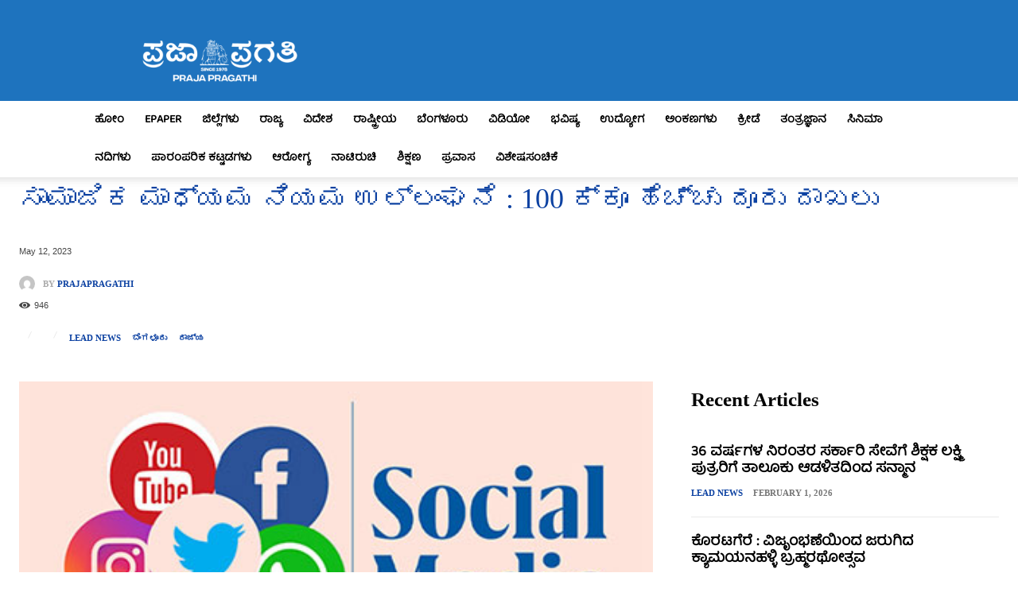

--- FILE ---
content_type: text/html; charset=UTF-8
request_url: https://prajapragathi.com/%E0%B2%B8%E0%B2%BE%E0%B2%AE%E0%B2%BE%E0%B2%9C%E0%B2%BF%E0%B2%95-%E0%B2%AE%E0%B2%BE%E0%B2%A7%E0%B3%8D%E0%B2%AF%E0%B2%AE-case-voilation/
body_size: 104550
content:
<!doctype html >
<!--[if IE 8]><html class="ie8" lang="en"> <![endif]-->
<!--[if IE 9]><html class="ie9" lang="en"> <![endif]-->
<!--[if gt IE 8]><!--><html lang="en-US" prefix="og: http://ogp.me/ns# fb: http://ogp.me/ns/fb#"> <!--<![endif]--><head><script data-no-optimize="1">var litespeed_docref=sessionStorage.getItem("litespeed_docref");litespeed_docref&&(Object.defineProperty(document,"referrer",{get:function(){return litespeed_docref}}),sessionStorage.removeItem("litespeed_docref"));</script> <title>ಸಾಮಾಜಿಕ ಮಾಧ್ಯಮ ನಿಯಮ ಉಲ್ಲಂಘನೆ : 100 ಕ್ಕೂ ಹೆಚ್ಚು ದೂರು ದಾಖಲು | Praja Pragathi</title><meta charset="UTF-8" /><meta name="viewport" content="width=device-width, initial-scale=1.0"><link rel="pingback" href="https://prajapragathi.com/xmlrpc.php" /><meta name='robots' content='max-image-preview:large' /><meta property="og:type" content="article"><meta property="og:title" content="ಸಾಮಾಜಿಕ ಮಾಧ್ಯಮ ನಿಯಮ ಉಲ್ಲಂಘನೆ : 100 ಕ್ಕೂ ಹೆಚ್ಚು ದೂರು ದಾಖಲು"><meta property="og:description" content="ಬೆಂಗಳೂರು:       ರಾಜ್ಯ ವಿಧಾನಸಭೆ ಚುನಾವಣೆಯ ಬಹಿರಂಗ ಪ್ರಚಾರಕ್ಕೆ ತೆರೆಬಿದ್ದ ನಂತರ ಮತ್ತು  ಮತದಾನಕ್ಕೂ ಮುನ್ನ 48 ಗಂಟೆಗಳ &#039;ಮೌನ ಅವಧಿಯಲ್ಲಿ&#039; ಸಾಮಾಜಿಕ ಮಾಧ್ಯಮ ನಿಯಮ ಉಲ್ಲಂಘನೆಗೆ ಸಂಬಂಧಿಸಿದಂತೆ ಸುಮಾರು 100ಕ್ಕೂ ಹೆಚ್ಚು ದೂರುಗಳನ್ನು ಚುನಾವಣಾ ಅಧಿಕಾರಿಗಳು ದಾಖಲಿಸಿದ್ದಾರೆ.        &#039;ಕಾಂಗ್ರೆಸ್ ಗೆಲುವು ನಿಮ್ಮ ಗೆಲುವು&#039; ಎಂದು ಟ್ವೀಟ್ ಮಾಡಿದ್ದ ಕಾಂಗ್ರೆಸ್ ನಾಯಕರೊಬ್ಬರ  ಅವರ ವಿರುದ್ಧ ಮತ್ತು ಮೌನ ಅವಧಿಯಲ್ಲಿ ಕರ್ನಾಟಕದ ನಾಗರಿಕರಿಗೆ ಬರೆದ ಬಹಿರಂಗ ಪತ್ರದಲ್ಲಿ ಕರ್ನಾಟಕದ ಪ್ರತಿಯೊಬ್ಬ ನಾಗರಿಕನ ಕನಸು ನನ್ನ ಕನಸು ಎಂದು ಹೇಳಿದ ಪ್ರಧಾನಿ ನರೇಂದ್ರ ಮೋದಿ ಅವರ ವಿರುದ್ಧ ಕೇಸ್ ದಾಖಲಿಸಲಾಗಿದೆ ಎಂದು ಸಾಮಾಜಿಕ ಮಾಧ್ಯಮ ಮೇಲ್ವಿಚಾರಕ ಆನಂದ್ ವಿ ಅವರು ಹೇಳಿದ್ದಾರೆ.       ರಾಜಕೀಯ ಪಕ್ಷಗಳು ಅಥವಾ ಅಭ್ಯರ್ಥಿಗಳು &#039;ಮೌನ ಅವಧಿಯಲ್ಲಿ&#039; ಯಾವುದೇ ವೀಡಿಯೊಗಳು ಅಥವಾ ಪೋಸ್ಟರ್‌ಗಳ ಮೂಲಕ ನಾಗರಿಕರಿಗೆ ಮತ ನೀಡುವಂತೆ ಕೇಳಿಕೊಳ್ಳುವುದು ನೀತಿ ಸಂಹಿತೆ ಉಲ್ಲಂಘನೆಯಾಗಿದೆ ಎಂದು ಎಂಸಿಎಂಸಿಯ ನೋಡಲ್ ಅಧಿಕಾರಿ"><meta property="og:url" content="https://prajapragathi.com/%E0%B2%B8%E0%B2%BE%E0%B2%AE%E0%B2%BE%E0%B2%9C%E0%B2%BF%E0%B2%95-%E0%B2%AE%E0%B2%BE%E0%B2%A7%E0%B3%8D%E0%B2%AF%E0%B2%AE-case-voilation/"><meta property="og:site_name" content="Praja Pragathi"><meta property="og:updated_time" content="2023-05-12T10:38:39+05:30"><meta property="article:author" content="https://www.facebook.com/prajapragthilive"><meta property="og:image" content="https://prajapragathi.com/wp-content/uploads/2023/05/social.jpg"><meta property="og:image:width" content="432"><meta property="og:image:height" content="259"><meta property="article:published_time" content="2023-05-12T10:38:39+05:30"><meta property="article:modified_time" content="2023-05-12T10:38:39+05:30"><meta property="fb:app_id" content="1923155921341058"><meta name="twitter:card" content="summary"><meta name="twitter:title" content="ಸಾಮಾಜಿಕ ಮಾಧ್ಯಮ ನಿಯಮ ಉಲ್ಲಂಘನೆ : 100 ಕ್ಕೂ ಹೆಚ್ಚು ದೂರು ದಾಖಲು"><meta name="twitter:description" content="ಬೆಂಗಳೂರು:       ರಾಜ್ಯ ವಿಧಾನಸಭೆ ಚುನಾವಣೆಯ ಬಹಿರಂಗ ಪ್ರಚಾರಕ್ಕೆ ತೆರೆಬಿದ್ದ ನಂತರ ಮತ್ತು  ಮತದಾನಕ್ಕೂ ಮುನ್ನ 48 ಗಂಟೆಗಳ 'ಮೌನ ಅವಧಿಯಲ್ಲಿ' ಸಾಮಾಜಿಕ ಮಾಧ್ಯಮ ನಿಯಮ ಉಲ್ಲಂಘನೆಗೆ ಸಂಬಂಧಿಸಿದಂತೆ ಸುಮಾರು 100ಕ್ಕೂ ಹೆಚ್ಚು ದೂರುಗಳನ್ನು ಚುನಾವಣಾ ಅಧಿಕಾರಿಗಳು ದಾಖಲಿಸಿದ್ದಾರೆ.        'ಕಾಂಗ್ರೆಸ್ ಗೆಲುವು ನಿಮ್ಮ ಗೆಲುವು' ಎಂದು ಟ್ವೀಟ್ ಮಾಡಿದ್ದ ಕಾಂಗ್ರೆಸ್ ನಾಯಕರೊಬ್ಬರ  ಅವರ ವಿರುದ್ಧ ಮತ್ತು ಮೌನ ಅವಧಿಯಲ್ಲಿ ಕರ್ನಾಟಕದ ನಾಗರಿಕರಿಗೆ ಬರೆದ ಬಹಿರಂಗ ಪತ್ರದಲ್ಲಿ ಕರ್ನಾಟಕದ ಪ್ರತಿಯೊಬ್ಬ ನಾಗರಿಕನ ಕನಸು ನನ್ನ ಕನಸು ಎಂದು ಹೇಳಿದ ಪ್ರಧಾನಿ ನರೇಂದ್ರ ಮೋದಿ ಅವರ ವಿರುದ್ಧ ಕೇಸ್ ದಾಖಲಿಸಲಾಗಿದೆ ಎಂದು ಸಾಮಾಜಿಕ ಮಾಧ್ಯಮ ಮೇಲ್ವಿಚಾರಕ ಆನಂದ್ ವಿ ಅವರು ಹೇಳಿದ್ದಾರೆ.       ರಾಜಕೀಯ ಪಕ್ಷಗಳು ಅಥವಾ ಅಭ್ಯರ್ಥಿಗಳು 'ಮೌನ ಅವಧಿಯಲ್ಲಿ' ಯಾವುದೇ ವೀಡಿಯೊಗಳು ಅಥವಾ ಪೋಸ್ಟರ್‌ಗಳ ಮೂಲಕ ನಾಗರಿಕರಿಗೆ ಮತ ನೀಡುವಂತೆ ಕೇಳಿಕೊಳ್ಳುವುದು ನೀತಿ ಸಂಹಿತೆ ಉಲ್ಲಂಘನೆಯಾಗಿದೆ ಎಂದು ಎಂಸಿಎಂಸಿಯ ನೋಡಲ್ ಅಧಿಕಾರಿ"><meta name="twitter:image:src" content="https://prajapragathi.com/wp-content/uploads/2023/05/social.jpg"><link rel="icon" type="image/png" href="https://prajapragathi.com/wp-content/uploads/2022/05/prajapragathi-fav.png"><link rel="apple-touch-icon" sizes="76x76" href="https://prajapragathi.com/wp-content/uploads/2022/05/prajapragathi-fav.png"/><link rel="apple-touch-icon" sizes="120x120" href="https://prajapragathi.com/wp-content/uploads/2022/05/prajapragathi-fav.png"/><link rel="apple-touch-icon" sizes="152x152" href="https://prajapragathi.com/wp-content/uploads/2022/05/prajapragathi-fav.png"/><link rel="apple-touch-icon" sizes="114x114" href="https://prajapragathi.com/wp-content/uploads/2022/05/prajapragathi-fav.png"/><link rel="apple-touch-icon" sizes="144x144" href="https://prajapragathi.com/wp-content/uploads/2022/05/prajapragathi-fav.png"/> <script id="google_gtagjs-js-consent-mode-data-layer" type="litespeed/javascript">window.dataLayer=window.dataLayer||[];function gtag(){dataLayer.push(arguments)}
gtag('consent','default',{"ad_personalization":"denied","ad_storage":"denied","ad_user_data":"denied","analytics_storage":"denied","functionality_storage":"denied","security_storage":"denied","personalization_storage":"denied","region":["AT","BE","BG","CH","CY","CZ","DE","DK","EE","ES","FI","FR","GB","GR","HR","HU","IE","IS","IT","LI","LT","LU","LV","MT","NL","NO","PL","PT","RO","SE","SI","SK"],"wait_for_update":500});window._googlesitekitConsentCategoryMap={"statistics":["analytics_storage"],"marketing":["ad_storage","ad_user_data","ad_personalization"],"functional":["functionality_storage","security_storage"],"preferences":["personalization_storage"]};window._googlesitekitConsents={"ad_personalization":"denied","ad_storage":"denied","ad_user_data":"denied","analytics_storage":"denied","functionality_storage":"denied","security_storage":"denied","personalization_storage":"denied","region":["AT","BE","BG","CH","CY","CZ","DE","DK","EE","ES","FI","FR","GB","GR","HR","HU","IE","IS","IT","LI","LT","LU","LV","MT","NL","NO","PL","PT","RO","SE","SI","SK"],"wait_for_update":500}</script> <link rel='dns-prefetch' href='//www.googletagmanager.com' /><link rel='dns-prefetch' href='//fonts.googleapis.com' /><link rel='dns-prefetch' href='//fundingchoicesmessages.google.com' /><link rel="alternate" type="application/rss+xml" title="Praja Pragathi &raquo; Feed" href="https://prajapragathi.com/feed/" /><link rel="alternate" title="oEmbed (JSON)" type="application/json+oembed" href="https://prajapragathi.com/wp-json/oembed/1.0/embed?url=https%3A%2F%2Fprajapragathi.com%2F%25e0%25b2%25b8%25e0%25b2%25be%25e0%25b2%25ae%25e0%25b2%25be%25e0%25b2%259c%25e0%25b2%25bf%25e0%25b2%2595-%25e0%25b2%25ae%25e0%25b2%25be%25e0%25b2%25a7%25e0%25b3%258d%25e0%25b2%25af%25e0%25b2%25ae-case-voilation%2F" /><link rel="alternate" title="oEmbed (XML)" type="text/xml+oembed" href="https://prajapragathi.com/wp-json/oembed/1.0/embed?url=https%3A%2F%2Fprajapragathi.com%2F%25e0%25b2%25b8%25e0%25b2%25be%25e0%25b2%25ae%25e0%25b2%25be%25e0%25b2%259c%25e0%25b2%25bf%25e0%25b2%2595-%25e0%25b2%25ae%25e0%25b2%25be%25e0%25b2%25a7%25e0%25b3%258d%25e0%25b2%25af%25e0%25b2%25ae-case-voilation%2F&#038;format=xml" /><link rel="alternate" type="application/rss+xml" title="Praja Pragathi &raquo; Stories Feed" href="https://prajapragathi.com/web-stories/feed/"><style id='wp-img-auto-sizes-contain-inline-css' type='text/css'>img:is([sizes=auto i],[sizes^="auto," i]){contain-intrinsic-size:3000px 1500px}
/*# sourceURL=wp-img-auto-sizes-contain-inline-css */</style><style id="litespeed-ccss">.ss-heart-color{background-color:#e83c4a}.ss-yahoo-color{background-color:#410093}.ss-amazon-color{background-color:#323b43}.ss-baidu-color{background-color:#de0f17}.ss-blogger-color{background-color:#f57d00}.ss-buffer-color{background-color:#323b43}.ss-delicious-color{background-color:#39f}.ss-digg-color{background-color:#005be2}.ss-livejournal-color{background-color:#004359}.ss-myspace-color{background-color:#333}.ss-newsvine-color{background-color:#055d00}.ss-pocket-color{background-color:#ef4056}.ss-reddit-color{background-color:#ff4500}.ss-skype-color{background-color:#00aff0}.ss-telegram-color{background-color:#169cdf}.ss-viber-color{background-color:#665cac}.ss-vkontakte-color{background-color:#45668e}.ss-whatsapp-color{background-color:#25d366}.ss-xing-color{background-color:#026466}.ss-messenger-color{background-color:#0084ff}.ss-yummly-color{background-color:#e16128}.ss-evernote-color{background-color:#2dbe60}.ss-sms-color{background-color:#323b43}.ss-flipboard-color{background-color:#e12828}#ss-sticky-bar,#ss-sticky-bar.ss-stretched-sticky-bar .ss-social-icons-container{display:-webkit-box;display:-ms-flexbox;display:flex;-webkit-box-align:center;-ms-flex-align:center;align-items:center}#ss-sticky-bar .ss-social-icons-container>li>a,.ss-popup-overlay .ss-copy-action .ss-button,.ss-popup-overlay .ss-popup .ss-close-modal,.ss-popup-overlay .ss-popup .ss-popup-networks .ss-popup-network>a{border:0;text-shadow:none;-webkit-box-shadow:none;box-shadow:none;outline:0;text-decoration:none;text-transform:none;letter-spacing:0}.ss-social-icons-container>li>a:after{outline:0}.ss-svg-icon{height:16px;width:auto;vertical-align:text-bottom;fill:currentColor}.ss-envelope-color{background-color:#323b43}.ss-facebook-color{background-color:#3b5998}.ss-twitter-color{background-color:#1da1f2}.ss-tumblr-color{background-color:#36465d}.ss-linkedin-color{background-color:#0077b5}.ss-pinterest-color{background-color:#bd081c}.ss-copy-color{background-color:#323b43}.ss-print-color{background-color:#323b43}.ss-mix-color{background-color:#ff8226}.ss-clearfix:after{content:"";display:table;clear:both}#ss-sticky-bar{position:fixed;left:0;right:0;bottom:0;max-width:100%;overflow:hidden;z-index:99997;background-color:rgb(255 255 255/.98);-webkit-box-shadow:0 0 30px rgb(0 0 0/.12);box-shadow:0 0 30px rgb(0 0 0/.12)}#ss-sticky-bar.ss-stretched-sticky-bar .ss-social-icons-container .ss-share-network-content{display:-webkit-inline-box;display:-ms-inline-flexbox;display:inline-flex;-webkit-box-pack:center;-ms-flex-pack:center;justify-content:center;-webkit-box-align:center;-ms-flex-align:center;align-items:center}#ss-sticky-bar.ss-stretched-sticky-bar{-webkit-box-align:center;-ms-flex-align:center;align-items:center}#ss-sticky-bar.ss-stretched-sticky-bar .ss-social-icons-container{-webkit-box-orient:horizontal;-webkit-box-direction:normal;-ms-flex-direction:row;flex-direction:row;-ms-flex-wrap:wrap;flex-wrap:wrap;-webkit-box-pack:justify;-ms-flex-pack:justify;justify-content:space-between;-ms-flex-line-pack:stretch;align-content:stretch;-webkit-box-align:stretch;-ms-flex-align:stretch;align-items:stretch;width:100%;height:initial}#ss-sticky-bar.ss-stretched-sticky-bar .ss-social-icons-container>li{-webkit-box-flex:1;-ms-flex:1;flex:1;min-width:54px}#ss-sticky-bar.ss-stretched-sticky-bar .ss-social-icons-container>li>a{display:block;width:100%!important}#ss-sticky-bar.ss-entrance-animation-fade{opacity:0}.ss-popup-overlay{display:none;font-family:-apple-system,BlinkMacSystemFont,"Segoe UI",Roboto,Oxygen-Sans,Ubuntu,Cantarell,Arial,"Helvetica Neue",sans-serif;-webkit-font-smoothing:initial;content:"";position:fixed;top:0;bottom:0;left:0;right:0;z-index:99999;background:rgb(202 202 202/.75);opacity:0}.ss-popup-overlay .ss-copy-action{position:relative;display:none}.ss-popup-overlay .ss-copy-action .ss-copy-action-field{border:1px solid rgb(0 0 0/.1);border-radius:2px;color:#323b43;font-family:inherit;font-size:16px;-webkit-box-sizing:border-box;box-sizing:border-box;width:100%;height:48px!important;line-height:48px!important;padding:0 120px 0 50px!important;text-shadow:none;-webkit-box-shadow:none;box-shadow:none;outline:0;background-color:#fff;margin:0}.ss-popup-overlay .ss-copy-action .ss-button{font-weight:400;font-family:inherit;position:absolute;right:6px;top:5px;background-color:#557ceb;color:#fff;padding:0;line-height:38px;height:38px;width:105px;font-size:16px;z-index:9;border-radius:2px}.ss-popup-overlay .ss-copy-action svg{position:absolute;height:24px;width:24px;top:50%;left:15px;margin-top:-12px;fill:#dadada}.ss-popup-overlay .ss-popup{opacity:0;border-radius:2px;max-width:90%;max-height:90%;width:720px;height:auto}.ss-popup-overlay .ss-popup .ss-popup-heading{display:block;display:-webkit-box;display:-ms-flexbox;display:flex;-webkit-box-align:center;-ms-flex-align:center;align-items:center;font-size:16px;font-weight:300;color:#323b43;background-color:#fff;line-height:58px;height:58px;padding:0 0 0 24px;margin:0;border-top-left-radius:4px;border-top-right-radius:4px}.ss-popup-overlay .ss-popup .ss-close-modal{margin-left:auto;padding:0 24px;height:100%;display:-webkit-box;display:-ms-flexbox;display:flex;-webkit-box-align:center;-ms-flex-align:center;align-items:center;color:#a9a9a9}.ss-popup-overlay .ss-popup .ss-close-modal svg{width:16px;height:16px}.ss-popup-overlay .ss-popup .ss-popup-content{position:relative;top:3px;left:0;right:0;bottom:0;max-height:70vh;background-color:#fff;overflow-y:scroll;padding:24px 24px 20px;border-bottom-left-radius:4px;border-bottom-right-radius:4px}.ss-popup-overlay .ss-popup .ss-powered-by{margin-top:12px;font-size:12px;text-align:center;color:#aaa;width:100%}.ss-popup-overlay .ss-popup .ss-powered-by a{color:#557ceb}.ss-popup-overlay .ss-popup .ss-powered-by a svg{height:14px;display:inline-block;margin-right:4px;margin-left:1px}.ss-popup-overlay .ss-popup .ss-popup-networks{display:-webkit-box;display:-ms-flexbox;display:flex;-webkit-box-orient:horizontal;-webkit-box-direction:normal;-ms-flex-direction:row;flex-direction:row;-ms-flex-wrap:wrap;flex-wrap:wrap;margin:0-6px}.ss-popup-overlay .ss-popup .ss-popup-networks .ss-popup-network{-webkit-box-sizing:border-box;box-sizing:border-box;width:33.33%;padding:0 6px 6px;-ms-flex-negative:0;flex-shrink:0;float:left;display:inline-block}.ss-popup-overlay .ss-popup .ss-popup-networks .ss-popup-network>a{position:relative;-webkit-box-sizing:border-box;box-sizing:border-box;height:40px;padding:0 15px 0 0;display:-webkit-box;display:-ms-flexbox;display:flex;line-height:40px;-webkit-box-align:center;-ms-flex-align:center;align-items:center;-webkit-box-orient:horizontal;-webkit-box-direction:normal;-ms-flex-direction:row;flex-direction:row;color:#fff;border-radius:2px;font-weight:500;font-size:13px;vertical-align:middle;-webkit-backface-visibility:hidden;white-space:nowrap;text-overflow:ellipsis}.ss-popup-overlay .ss-popup .ss-popup-networks .ss-popup-network>a span:first-child{position:relative;z-index:2;height:40px;width:40px;text-align:center;line-height:40px;font-size:16px;margin-right:10px;background-color:rgb(0 0 0/.15);display:-webkit-box;display:-ms-flexbox;display:flex;-webkit-box-align:center;-ms-flex-align:center;align-items:center}.ss-popup-overlay .ss-popup .ss-popup-networks .ss-popup-network>a svg{fill:#fff;height:16px;width:inherit;z-index:1}.ss-popup-overlay .ss-popup .ss-popup-networks .ss-popup-network>a span:first-child:before{content:"";position:absolute;left:0;top:0;background-color:rgb(0 0 0/.1)}.ss-popup-overlay .ss-popup .ss-popup-networks .ss-popup-network>a span{position:relative;z-index:3}.ss-popup-overlay .ss-popup .ss-popup-networks .ss-popup-network>a:before{position:absolute;content:"";background-color:#fff0;top:0;left:0;bottom:0;right:0;z-index:1}.ss-share-network-tooltip{font-family:-apple-system,BlinkMacSystemFont,"Segoe UI",Roboto,Oxygen-Sans,Ubuntu,Cantarell,Arial,"Helvetica Neue",sans-serif;-webkit-font-smoothing:initial;position:absolute;line-height:1;left:100%;margin-left:12px;background-color:rgb(56 70 84/.85);top:50%;width:auto;white-space:nowrap;padding:8px 10px;border-radius:2px;font-size:12px;color:rgb(255 255 255/.9);z-index:2;opacity:0;-webkit-transform:translateX(-7px) translateY(-50%);-ms-transform:translateX(-7px) translateY(-50%);transform:translateX(-7px) translateY(-50%)}.ss-copy-action .ss-share-network-tooltip{left:auto;margin-left:0;right:100%;margin-right:12px;-webkit-transform:translateX(7px) translateY(-50%);-ms-transform:translateX(7px) translateY(-50%);transform:translateX(7px) translateY(-50%)}.ss-social-icons-container>li>a{font-family:-apple-system,BlinkMacSystemFont,"Segoe UI",Roboto,Oxygen-Sans,Ubuntu,Cantarell,Arial,"Helvetica Neue",sans-serif}.ss-social-icons-container>li>a:after{content:"";background-color:#fff0;position:absolute;top:0;left:0;right:0;bottom:0;z-index:1}.ss-social-icons-container>li>a i{min-width:23px}.ss-share-network-content{width:100%;display:inline-block;position:relative;vertical-align:middle;line-height:1;z-index:2}.ss-share-network-content i{display:block}#ss-sticky-bar{font-family:-apple-system,BlinkMacSystemFont,"Segoe UI",Roboto,Oxygen-Sans,Ubuntu,Cantarell,Arial,"Helvetica Neue",sans-serif}#ss-sticky-bar .ss-social-icons-container{margin:0!important;padding:0;list-style:none}#ss-sticky-bar .ss-social-icons-container>li{position:relative;list-style:none;margin:0;padding:0}#ss-sticky-bar .ss-social-icons-container>li:before{display:none}#ss-sticky-bar .ss-social-icons-container>li>a{position:relative;-webkit-box-sizing:border-box;box-sizing:border-box;-webkit-box-align:center;-ms-flex-align:center;align-items:center;-webkit-box-pack:center;-ms-flex-pack:center;justify-content:center;text-align:center;width:52px;height:52px;line-height:52px;color:#fff;overflow:hidden;vertical-align:middle;font-size:16px;text-decoration:none!important}#ss-sticky-bar .ss-social-icons-container>li>a .ss-network-icon{display:-webkit-box;display:-ms-flexbox;display:flex;-webkit-box-align:center;-ms-flex-align:center;align-items:center;-webkit-box-pack:center;-ms-flex-pack:center;justify-content:center}#ss-sticky-bar .ss-social-icons-container>li>a svg{height:16px;width:inherit;z-index:1}#ss-sticky-bar.ss-small-icons .ss-social-icons-container>li>a{width:42px;height:42px;line-height:42px;font-size:14px}#ss-sticky-bar.ss-small-icons .ss-social-icons-container>li>a svg{height:14px}.ss-hidden-pin-image{display:none!important}@media screen and (max-width:782px){.ss-popup-overlay .ss-popup .ss-popup-networks .ss-popup-network{width:50%}}@media screen and (min-width:783px){.ss-hide-on-desktop{display:none!important}}@media screen and (max-width:500px){.ss-popup-overlay .ss-popup .ss-popup-networks .ss-popup-network{width:100%}}#ss-sticky-bar .ss-social-icons-container>li>a{background-color:#1e73be}#ss-sticky-bar .ss-social-icons-container>li>a{color:#ffffff!important}h1,h3,.entry-title,body.single-post .entry-title,body,li,a,.menu-new-menu-container li a,#menu-new-menu li a{font-family:"baloo-tamma-2"!important}.tdm-title{font-size:36px;line-height:47px;font-weight:400;margin-top:10px;margin-bottom:26px;color:#111}@media (max-width:767px){.tdm-title{font-size:35px;line-height:39px}}.tds-title .tdm-title{display:inline-block}.tdm-title-md{font-size:28px;line-height:36px;font-weight:400}@media (min-width:1019px) and (max-width:1140px){.tdm-title-md{font-size:26px;line-height:32px}}@media (min-width:768px) and (max-width:1018px){.tdm-title-md{font-size:24px;line-height:30px}}:root{--td_theme_color:#4db2ec;--td_grid_border_color:#ededed;--td_black:#222;--td_text_color:#111;--td_default_google_font_1:'Open Sans', 'Open Sans Regular', sans-serif;--td_default_google_font_2:'Roboto', sans-serif}html{font-family:sans-serif;-ms-text-size-adjust:100%;-webkit-text-size-adjust:100%}body{margin:0}article{display:block}a{background-color:#fff0}img{border:0}svg:not(:root){overflow:hidden}input{color:inherit;font:inherit;margin:0}html input[type="button"]{-webkit-appearance:button}input::-moz-focus-inner{border:0;padding:0}input{line-height:normal}*{-webkit-box-sizing:border-box;-moz-box-sizing:border-box;box-sizing:border-box}*:before,*:after{-webkit-box-sizing:border-box;-moz-box-sizing:border-box;box-sizing:border-box}img{max-width:100%;height:auto}.td-main-content-wrap{background-color:#fff}.td-page-meta{display:none}.td-container,.tdc-row{width:1068px;margin-right:auto;margin-left:auto}.td-container:before,.tdc-row:before,.td-container:after,.tdc-row:after{display:table;content:"";line-height:0}.td-container:after,.tdc-row:after{clear:both}.tdc-row[class*="stretch_row"]>.td-pb-row>.td-element-style{width:100vw!important;left:50%!important;transform:translateX(-50%)!important}@media (max-width:767px){.td-pb-row>.td-element-style{width:100vw!important;left:50%!important;transform:translateX(-50%)!important}}.tdc-row.stretch_row_1600{width:auto!important;max-width:1640px}@media (min-width:768px) and (max-width:1018px){.tdc-row.stretch_row_1600>.td-pb-row{margin-right:0;margin-left:0}}@media (min-width:1141px){.tdc-row.stretch_row_1600{padding-left:24px;padding-right:24px}}@media (min-width:1019px) and (max-width:1140px){.tdc-row.stretch_row_1600{padding-left:20px;padding-right:20px}}@media (max-width:767px){.tdc-row.td-stretch-content{padding-left:20px;padding-right:20px}}.td-pb-row{*zoom:1;margin-right:-24px;margin-left:-24px;position:relative}.td-pb-row:before,.td-pb-row:after{display:table;content:""}.td-pb-row:after{clear:both}.td-pb-row [class*="td-pb-span"]{display:block;min-height:1px;float:left;padding-right:24px;padding-left:24px;position:relative}@media (min-width:1019px) and (max-width:1140px){.td-pb-row [class*="td-pb-span"]{padding-right:20px;padding-left:20px}}@media (min-width:768px) and (max-width:1018px){.td-pb-row [class*="td-pb-span"]{padding-right:14px;padding-left:14px}}@media (max-width:767px){.td-pb-row [class*="td-pb-span"]{padding-right:0;padding-left:0;float:none;width:100%}}.td-pb-span5{width:41.66666667%}.td-pb-span7{width:58.33333333%}.td-pb-span12{width:100%}.wpb_row{margin-bottom:0}.vc_row .vc_column-inner{padding-left:0;padding-right:0}.td-block-row{*zoom:1;margin-left:-24px;margin-right:-24px}.td-block-row:before,.td-block-row:after{display:table;content:""}.td-block-row:after{clear:both}.td-block-row [class*="td-block-span"]{display:block;min-height:1px;float:left;padding-right:24px;padding-left:24px}@media (min-width:1019px) and (max-width:1140px){.td-block-row [class*="td-block-span"]{padding-right:20px;padding-left:20px}}@media (min-width:768px) and (max-width:1018px){.td-block-row [class*="td-block-span"]{padding-right:14px;padding-left:14px}}@media (max-width:767px){.td-block-row [class*="td-block-span"]{padding-right:0;padding-left:0;float:none;width:100%}}.td-block-span12{width:100%}@media (min-width:1019px) and (max-width:1140px){.td-container,.tdc-row{width:980px}.td-pb-row,.td-block-row{margin-right:-20px;margin-left:-20px}}@media (min-width:768px) and (max-width:1018px){.td-container,.tdc-row{width:740px}.td-pb-row,.td-block-row{margin-right:-14px;margin-left:-14px}}@media (max-width:767px){.td-container,.tdc-row{width:100%;padding-left:20px;padding-right:20px}.td-pb-row,.td-block-row{width:100%;margin-left:0;margin-right:0}}.td-header-wrap{position:relative;z-index:2000}.td-header-row{*zoom:1;font-family:var(--td_default_google_font_1,'Open Sans','Open Sans Regular',sans-serif)}.td-header-row:before,.td-header-row:after{display:table;content:""}.td-header-row:after{clear:both}.td-header-row [class*="td-header-sp"]{display:block;min-height:1px;float:left;padding-right:24px;padding-left:24px}@media (min-width:1019px) and (max-width:1140px){.td-header-row [class*="td-header-sp"]{padding-right:20px;padding-left:20px}}@media (min-width:768px) and (max-width:1018px){.td-header-row [class*="td-header-sp"]{padding-right:14px;padding-left:14px}}@media (max-width:767px){.td-header-row [class*="td-header-sp"]{padding-right:0;padding-left:0;float:none;width:100%}}.td-header-gradient:before{content:"";background:#fff0 url([data-uri]);width:100%;height:12px;position:absolute;left:0;bottom:-12px;z-index:1}#td-header-search-button-mob{display:none}@media (max-width:767px){#td-header-search-button-mob{display:block}}#td-top-search{position:absolute;right:0;top:50%;margin-top:-24px}@media (max-width:767px){#td-top-search{top:0;margin-top:0}}@media (min-width:768px){.td-drop-down-search .td-search-form{margin:20px}}.td-banner-wrap-full{position:relative}.td-header-menu-wrap-full{z-index:9998;position:relative}@media (max-width:767px){.td-header-wrap .td-header-menu-wrap-full,.td-header-wrap .td-header-menu-wrap,.td-header-wrap .td-header-main-menu{background-color:var(--td_mobile_menu_color,#222222)!important;height:54px!important}.header-search-wrap .td-icon-search{color:var(--td_mobile_icons_color,#ffffff)!important}}.td-header-wrap .td-header-menu-wrap-full{background-color:#fff}.td-header-style-1 .td-header-sp-logo{text-align:center}.td-header-style-1 .header-search-wrap .td-icon-search{color:#000}@media (max-width:767px){.td-header-style-1 .header-search-wrap .td-icon-search{color:#fff}}.td-header-style-1 .td-header-menu-wrap-full{position:relative}.td-header-main-menu{position:relative;z-index:999;padding-right:48px}@media (max-width:767px){.td-header-main-menu{padding-right:64px;padding-left:2px}}.td-header-menu-no-search .td-header-main-menu{padding-right:0}.sf-menu,.sf-menu ul,.sf-menu li{margin:0;list-style:none}@media (max-width:767px){.sf-menu{display:none}}.sf-menu ul{position:absolute;top:-999em;width:10em}.sf-menu>li.td-normal-menu>ul.sub-menu{left:-15px}@media (min-width:768px) and (max-width:1018px){.sf-menu>li.td-normal-menu>ul.sub-menu{left:-5px}}.sf-menu ul li{width:100%}.sf-menu li{float:left;position:relative}.sf-menu .td-menu-item>a{display:block;position:relative}.sf-menu>li>a{padding:0 14px;line-height:48px;font-size:14px;color:#000;font-weight:700;text-transform:uppercase;-webkit-backface-visibility:hidden}@media (min-width:768px) and (max-width:1018px){.sf-menu>li>a{padding:0 9px;font-size:11px}}.sf-menu>li>a:after{background-color:#fff0;content:"";width:0;height:3px;position:absolute;bottom:0;left:0;right:0;margin:0 auto;-webkit-transform:translate3d(0,0,0);transform:translate3d(0,0,0)}#td-header-menu{display:inline-block;vertical-align:top}.td-normal-menu ul{box-shadow:1px 1px 4px rgb(0 0 0/.15)}.sf-menu .td-normal-menu ul{padding:15px 0}@media (min-width:768px) and (max-width:1018px){.sf-menu .td-normal-menu ul{padding:8px 0}}.sf-menu ul{background-color:#fff}.sf-menu ul .td-menu-item>a{padding:7px 30px;font-size:12px;line-height:20px;color:#111}@media (min-width:768px) and (max-width:1018px){.sf-menu ul .td-menu-item>a{padding:5px 16px 6px;font-size:11px}}.sf-menu .sub-menu{-webkit-backface-visibility:hidden}.header-search-wrap{position:absolute;top:0;right:0;z-index:999}.header-search-wrap .td-icon-search{display:inline-block;font-size:19px;width:48px;line-height:48px;text-align:center}@media (min-width:768px) and (max-width:1018px){.header-search-wrap .td-icon-search{font-size:15px}}@media (max-width:767px){.header-search-wrap .td-icon-search{height:54px;width:54px;line-height:54px;font-size:22px;margin-right:2px}}#td-outer-wrap{overflow:hidden}@media (max-width:767px){#td-outer-wrap{margin:auto;width:100%;-webkit-transform-origin:50% 200px 0;transform-origin:50% 200px 0}}#td-top-mobile-toggle{display:none}@media (max-width:767px){#td-top-mobile-toggle{display:inline-block;position:relative}}#td-top-mobile-toggle a{display:inline-block}#td-top-mobile-toggle i{font-size:27px;width:64px;line-height:54px;height:54px;display:inline-block;padding-top:1px;color:var(--td_mobile_icons_color,#ffffff)}.td-menu-background{background-repeat:var(--td_mobile_background_repeat,no-repeat);background-size:var(--td_mobile_background_size,cover);background-position:var(--td_mobile_background_size,center top);position:fixed;top:0;display:block;width:100%;height:113%;z-index:9999;visibility:hidden;transform:translate3d(-100%,0,0);-webkit-transform:translate3d(-100%,0,0)}.td-menu-background:before{content:"";width:100%;height:100%;position:absolute;top:0;left:0;opacity:.98;background:#313b45;background:-webkit-gradient(left top,left bottom,color-stop(0%,var(--td_mobile_gradient_one_mob,#313b45)),color-stop(100%,var(--td_mobile_gradient_two_mob,#3393b8)));background:linear-gradient(to bottom,var(--td_mobile_gradient_one_mob,#313b45) 0%,var(--td_mobile_gradient_two_mob,#3393b8) 100%)}#td-mobile-nav{padding:0;position:fixed;width:100%;height:calc(100% + 1px);top:0;z-index:9999;visibility:hidden;transform:translate3d(-99%,0,0);-webkit-transform:translate3d(-99%,0,0);left:-1%;font-family:-apple-system,".SFNSText-Regular","San Francisco","Roboto","Segoe UI","Helvetica Neue","Lucida Grande",sans-serif}#td-mobile-nav{height:1px;overflow:hidden}#td-mobile-nav .td-menu-socials{padding:0 65px 0 20px;overflow:hidden;height:60px}#td-mobile-nav .td-social-icon-wrap{margin:20px 5px 0 0;display:inline-block}#td-mobile-nav .td-social-icon-wrap i{border:none;background-color:#fff0;font-size:14px;width:40px;height:40px;line-height:38px;color:var(--td_mobile_text_color,#ffffff);vertical-align:middle}#td-mobile-nav .td-social-icon-wrap .td-icon-instagram{font-size:16px}.td-mobile-close{position:absolute;right:1px;top:0;z-index:1000}.td-mobile-close .td-icon-close-mobile{height:70px;width:70px;line-height:70px;font-size:21px;color:var(--td_mobile_text_color,#ffffff);top:4px;position:relative}.td-mobile-content{padding:20px 20px 0}.td-mobile-container{padding-bottom:20px;position:relative}.td-mobile-content ul{list-style:none;margin:0;padding:0}.td-mobile-content li{float:none;margin-left:0;-webkit-touch-callout:none}.td-mobile-content li a{display:block;line-height:21px;font-size:21px;color:var(--td_mobile_text_color,#ffffff);margin-left:0;padding:12px 30px 12px 12px;font-weight:700}.td-mobile-content .td-icon-menu-right{display:none;position:absolute;top:10px;right:-4px;z-index:1000;font-size:14px;padding:6px 12px;float:right;color:var(--td_mobile_text_color,#ffffff);-webkit-transform-origin:50% 48%0;transform-origin:50% 48%0;transform:rotate(-90deg);-webkit-transform:rotate(-90deg)}.td-mobile-content .td-icon-menu-right:before{content:""}.td-mobile-content .sub-menu{max-height:0;overflow:hidden;opacity:0}.td-mobile-content .sub-menu a{padding:9px 26px 9px 36px!important;line-height:19px;font-size:16px;font-weight:400}.td-mobile-content .menu-item-has-children a{width:100%;z-index:1}.td-mobile-container{opacity:1}.td-search-wrap-mob{padding:0;position:absolute;width:100%;height:auto;top:0;text-align:center;z-index:9999;visibility:hidden;color:var(--td_mobile_text_color,#ffffff);font-family:-apple-system,".SFNSText-Regular","San Francisco","Roboto","Segoe UI","Helvetica Neue","Lucida Grande",sans-serif}.td-search-wrap-mob .td-drop-down-search{opacity:0;visibility:hidden;-webkit-backface-visibility:hidden;position:relative}.td-search-wrap-mob #td-header-search-mob{color:var(--td_mobile_text_color,#ffffff);font-weight:700;font-size:26px;height:40px;line-height:36px;border:0;background:#fff0;outline:0;margin:8px 0;padding:0;text-align:center}.td-search-wrap-mob .td-search-input{margin:0 5%;position:relative}.td-search-wrap-mob .td-search-input span{opacity:.8;font-size:12px}.td-search-wrap-mob .td-search-input:before,.td-search-wrap-mob .td-search-input:after{content:"";position:absolute;display:block;width:100%;height:1px;background-color:var(--td_mobile_text_color,#ffffff);bottom:0;left:0;opacity:.2}.td-search-wrap-mob .td-search-input:after{opacity:.8;transform:scaleX(0);-webkit-transform:scaleX(0)}.td-search-wrap-mob .td-search-form{margin-bottom:30px}.td-search-background{background-repeat:no-repeat;background-size:cover;background-position:center top;position:fixed;top:0;display:block;width:100%;height:113%;z-index:9999;transform:translate3d(100%,0,0);-webkit-transform:translate3d(100%,0,0);visibility:hidden}.td-search-background:before{content:"";width:100%;height:100%;position:absolute;top:0;left:0;opacity:.98;background:#313b45;background:-webkit-gradient(left top,left bottom,color-stop(0%,var(--td_mobile_gradient_one_mob,#313b45)),color-stop(100%,var(--td_mobile_gradient_two_mob,#3393b8)));background:linear-gradient(to bottom,var(--td_mobile_gradient_one_mob,#313b45) 0%,var(--td_mobile_gradient_two_mob,#3393b8) 100%)}.td-search-close{text-align:right;z-index:1000}.td-search-close .td-icon-close-mobile{height:70px;width:70px;line-height:70px;font-size:21px;color:var(--td_mobile_text_color,#ffffff);position:relative;top:4px;right:0}.td-login-inputs{position:relative}body{font-family:Verdana,BlinkMacSystemFont,-apple-system,"Segoe UI",Roboto,Oxygen,Ubuntu,Cantarell,"Open Sans","Helvetica Neue",sans-serif;font-size:14px;line-height:21px}a{color:var(--td_theme_color,#4db2ec);text-decoration:none}ul{padding:0}ul li{line-height:24px;margin-left:21px}h1,h3{font-family:var(--td_default_google_font_2,'Roboto',sans-serif);color:var(--td_text_color,#111111);font-weight:400;margin:6px 0}h3>a{color:var(--td_text_color,#111111)}h1{font-size:32px;line-height:40px;margin-top:33px;margin-bottom:23px}h3{font-size:22px;line-height:30px;margin-top:27px;margin-bottom:17px}input[type=text]{font-size:12px;line-height:21px;color:#444;border:1px solid #e1e1e1;width:100%;max-width:100%;height:34px;padding:3px 9px}@media (max-width:767px){input[type=text]{font-size:16px}}input[type=password]{width:100%;position:relative;top:0;display:inline-table;vertical-align:middle;font-size:12px;line-height:21px;color:#444;border:1px solid #ccc;max-width:100%;height:34px;padding:3px 9px;margin-bottom:10px}@media (max-width:767px){input[type=password]{font-size:16px}}.tagdiv-type img{margin-bottom:21px}.td_module_wrap{position:relative;padding-bottom:35px}.td_module_wrap .entry-title{font-size:21px;line-height:25px;margin:0 0 6px 0}.entry-title{word-wrap:break-word}.td-module-thumb{position:relative;margin-bottom:13px}.td-module-thumb .entry-thumb{display:block}.td-module-meta-info{font-family:var(--td_default_google_font_1,'Open Sans','Open Sans Regular',sans-serif);font-size:11px;margin-bottom:7px;line-height:1;min-height:17px}.td-post-date{color:#767676;display:inline-block;position:relative;top:2px}.td-post-category{font-family:var(--td_default_google_font_1,'Open Sans','Open Sans Regular',sans-serif);font-size:10px;font-weight:600;line-height:1;background-color:var(--td_black,#222222);color:#fff;margin-right:5px;padding:3px 6px 4px;display:block;vertical-align:top}.td-module-meta-info .td-post-category{display:inline-block}.td-main-content-wrap{padding-bottom:40px}@media (max-width:767px){.td-main-content-wrap{padding-bottom:26px}}.post{background-color:var(--td_container_transparent,#ffffff)}.td-post-content img{display:block}[class^="td-icon-"]:before,[class*=" td-icon-"]:before{font-family:"newspaper";speak:none;font-style:normal;font-weight:400;font-variant:normal;text-transform:none;line-height:1;text-align:center;-webkit-font-smoothing:antialiased;-moz-osx-font-smoothing:grayscale}[class*="td-icon-"]{line-height:1;text-align:center;display:inline-block}.td-icon-views:before{content:""}.td-icon-menu-up:before{content:""}.td-icon-search:before{content:""}.td-icon-menu-right:before{content:""}.td-icon-facebook:before{content:""}.td-icon-instagram:before{content:""}.td-icon-twitter:before{content:""}.td-icon-vimeo:before{content:""}.td-icon-youtube:before{content:""}.td-icon-vk:before{content:""}.td-icon-close:before{content:""}.td-icon-mobile:before{content:""}.td-icon-close-mobile:before{content:""}.td-icon-modal-back:before{content:""}.td-icon-slashh:before{content:""}.tdc_zone{margin:0}.td-main-content-wrap .tdc_zone{z-index:0}.td_block_wrap{margin-bottom:48px;position:relative;clear:both}@media (max-width:767px){.td_block_wrap{margin-bottom:32px}}.td-block-title-wrap{position:relative}.td-fix-index{transform:translateZ(0);-webkit-transform:translateZ(0)}.td_module_flex_1{display:inline-block;width:100%;padding-bottom:0}.td_module_flex_1 .td-module-container{display:flex;flex-direction:column;position:relative}.td_module_flex_1 .td-module-container:before{content:"";position:absolute;bottom:0;left:0;width:100%;height:1px}.td_module_flex_1 .td-module-meta-info{width:100%;margin-bottom:0;z-index:1;border:0 solid #eaeaea;min-height:0}.td-mc1-wrap:after,.td-mc1-wrap .td_module_wrap:after{content:"";display:table;clear:both}.td_module_flex_1 .td-module-meta-info{padding:13px 0 0 0}.tdb-template .td-main-content-wrap{padding-bottom:0}.mfp-hide{display:none!important}.white-popup-block{position:relative;margin:0 auto;max-width:500px;min-height:500px;font-family:var(--td_default_google_font_1,'Open Sans','Open Sans Regular',sans-serif);text-align:center;color:#fff;vertical-align:top;-webkit-box-shadow:0 0 20px 0 rgb(0 0 0/.2);box-shadow:0 0 20px 0 rgb(0 0 0/.2);padding:0 0 24px;overflow:hidden}.white-popup-block:after{content:"";width:100%;height:100%;position:absolute;top:0;left:0;display:block;background:var(--td_login_gradient_one,rgb(0 69 130 / .8));background:-webkit-gradient(left bottom,right top,color-stop(0%,var(--td_login_gradient_one,rgb(0 69 130 / .8))),color-stop(100%,var(--td_login_gradient_two,rgb(38 134 146 / .8))));background:linear-gradient(45deg,var(--td_login_gradient_one,rgb(0 69 130 / .8)) 0%,var(--td_login_gradient_two,rgb(38 134 146 / .8)) 100%);z-index:-2}.white-popup-block:before{content:"";width:100%;height:100%;position:absolute;top:0;left:0;display:block;background-repeat:var(--td_login_background_repeat,no-repeat);background-size:var(--td_login_background_size,cover);background-position:var(--td_login_background_position,top);opacity:var(--td_login_background_opacity,1);z-index:-3}#login_pass{display:none!important}.td-header-rec-wrap{position:relative;min-height:90px}@media (min-width:768px) and (max-width:1018px){.td-header-rec-wrap{min-height:60px}}@media (max-width:767px){.td-header-rec-wrap{margin-left:auto;margin-right:auto;display:table;min-height:0!important}}.td-header-sp-recs{padding:0!important;width:728px;position:relative;min-height:0!important}@media (min-width:768px) and (max-width:1018px){.td-header-sp-recs{width:470px}}@media (max-width:767px){.td-header-sp-recs{width:100%}}.td-container-wrap{background-color:var(--td_container_transparent,#ffffff);margin-left:auto;margin-right:auto}.td-scroll-up{position:fixed;bottom:4px;right:5px;z-index:9999}.td-scroll-up[data-style="style1"]{display:none;width:40px;height:40px;background-color:var(--td_theme_color,#4db2ec);transform:translate3d(0,70px,0)}.td-scroll-up[data-style="style1"] .td-icon-menu-up{position:relative;color:#fff;font-size:20px;display:block;text-align:center;width:40px;top:7px}.wpb_button{display:inline-block;font-family:var(--td_default_google_font_1,'Open Sans','Open Sans Regular',sans-serif);font-weight:600;line-height:24px;text-shadow:none;border:none;border-radius:0;margin-bottom:21px}.td-element-style{position:absolute;z-index:0;width:100%;height:100%;top:0;bottom:0;left:0;right:0;overflow:hidden}.td-element-style-before{opacity:0}body.td-animation-stack-type0 .td-animation-stack .entry-thumb,body.td-animation-stack-type0 .post img:not(.woocommerce-product-gallery img):not(.rs-pzimg){opacity:0}html{font-family:sans-serif;-ms-text-size-adjust:100%;-webkit-text-size-adjust:100%}body{margin:0}article{display:block}a{background-color:#fff0}h1{font-size:2em;margin:.67em 0}img{border:0}svg:not(:root){overflow:hidden}input{color:inherit;font:inherit;margin:0}html input[type="button"]{-webkit-appearance:button}input::-moz-focus-inner{border:0;padding:0}input{line-height:normal}.td-header-sp-logo img{margin:auto;position:absolute;top:0;bottom:0;left:0;right:0}.td-main-menu-logo{display:none;float:left;margin-right:10px;height:48px}@media (max-width:767px){.td-main-menu-logo{display:block;margin-right:0;height:0}}.td-main-menu-logo a{line-height:48px}.td-main-menu-logo img{padding:3px 0;position:relative;vertical-align:middle;max-height:48px;width:auto}@media (max-width:767px){.td-main-menu-logo img{margin:auto;bottom:0;top:0;left:0;right:0;position:absolute;padding:0}}@media (max-width:1140px){.td-main-menu-logo img{max-width:180px}}.td-visual-hidden{border:0;width:1px;height:1px;margin:-1px;overflow:hidden;padding:0;position:absolute}.td-logo-in-header .td-sticky-disable.td-mobile-logo,.td-logo-in-header .td-sticky-disable.td-header-logo{display:none}@media (max-width:767px){.td-logo-in-header .td-sticky-disable.td-mobile-logo{display:block}}.td-header-top-menu-full{position:relative;z-index:9999}@media (max-width:767px){.td-header-top-menu-full{display:none}}.td-header-style-1 .td-header-top-menu-full{background-color:#222}.td-header-style-1 .td-header-sp-logo{width:284px;position:relative;height:90px;margin:28px 28px 9px 28px}@media (min-width:1019px) and (max-width:1140px){.td-header-style-1 .td-header-sp-logo{width:224px;margin-left:0}}@media (min-width:768px) and (max-width:1018px){.td-header-style-1 .td-header-sp-logo{width:214px;margin:14px 28px 0 28px;max-height:60px}}@media (max-width:767px){.td-header-style-1 .td-header-sp-logo{display:none}}.td-header-style-1 .td-header-sp-logo img{width:auto;max-height:90px}@media (min-width:768px) and (max-width:1018px){.td-header-style-1 .td-header-sp-logo img{max-height:60px}}.td-header-style-1 .td-header-sp-recs{margin:28px 0 9px 0}@media (min-width:768px) and (max-width:1018px){.td-header-style-1 .td-header-sp-recs{margin:14px 0 0 0}}@media (max-width:767px){.td-header-style-1 .td-header-sp-recs{margin:0}}.td-header-style-1 .header-search-wrap .td-icon-search{color:#000}@media (max-width:767px){.td-header-style-1 .header-search-wrap .td-icon-search{color:#fff}}.td-header-top-menu{color:#fff;font-size:11px}.td-header-top-menu a{color:#fff}@media (min-width:1019px) and (max-width:1140px){.td-header-top-menu{overflow:visible}}.td-social-icon-wrap>a{display:inline-block}.td-social-icon-wrap .td-icon-font{font-size:12px;width:30px;height:24px;line-height:24px}.td-social-icon-wrap .td-icon-instagram{font-size:15px}@media (max-width:767px){.td-social-icon-wrap{margin:0 3px}}.td_module_6{padding-bottom:26px}.td_module_6 .td-module-thumb{position:absolute;left:0;top:0}@media (min-width:768px) and (max-width:1018px){.td_module_6 .td-module-thumb{width:80px}}.td_module_6 .item-details{margin-left:116px;min-height:70px}@media (min-width:768px) and (max-width:1018px){.td_module_6 .item-details{margin-left:95px;min-height:55px}}.td_module_6 .entry-title{font-size:14px;line-height:20px;margin-bottom:4px;font-weight:500}@media (min-width:768px) and (max-width:1140px){.td_module_6 .entry-title{font-size:12px;line-height:18px}}@media (max-width:767px){.td_module_6 .entry-title{font-size:14px}}.td_module_6 .td-module-meta-info{margin-bottom:0;min-height:0}.td-more-articles-box{-webkit-transform:translate3d(0,0,0);transform:translate3d(0,0,0);position:fixed;width:341px;bottom:48px;right:-384px;background-color:#fff;padding:16px 20px 0 20px;border-style:solid;border-color:var(--td_grid_border_color,#ededed);border-width:1px 0 1px 1px;z-index:9999;visibility:hidden}@media (max-width:767px){.td-more-articles-box{display:none!important}}.td-more-articles-box-title{font-family:var(--td_default_google_font_1,'Open Sans','Open Sans Regular',sans-serif);color:#222;font-size:17px;font-weight:600;line-height:30px;display:inline-block;text-align:center;min-width:300px;margin-bottom:18px}.td-content-more-articles-box .td-module-thumb{height:auto!important}.td-close-more-articles-box{display:inline-block;position:absolute;left:14px;top:21px;line-height:26px;padding:2px 11px;font-size:17px}:root{--metro-blue:#2579E8;--metro-blue-acc:#509CFF;--metro-red:#E83030;--metro-exclusive:#1DCA95;--downtown-accent:#EDB500;--downtown-accent-light:#ffd13a;--downtown-accent-titles:#444444;--downtown-menu-bg:#01175e;--downtown-menu-bg-light:#0a2472}:root{--td_theme_color:#1a6fba;--td_slider_text:rgba(26,111,186,0.7);--td_header_color:#1e73be;--td_mobile_menu_color:#1e73be;--td_mobile_gradient_one_mob:#1e73be;--td_mobile_gradient_two_mob:#1e73be}.td-banner-wrap-full{background-color:#1e73be}:root{--td_theme_color:#1a6fba;--td_slider_text:rgba(26,111,186,0.7);--td_header_color:#1e73be;--td_mobile_menu_color:#1e73be;--td_mobile_gradient_one_mob:#1e73be;--td_mobile_gradient_two_mob:#1e73be}.td-banner-wrap-full{background-color:#1e73be}.tdi_3{min-height:0}.tdi_5{min-height:0}.tdi_5{display:block}.tdi_5:before,.tdi_5:after{display:table}.tdi_5{margin-bottom:44px!important}.tdi_5 .td_block_wrap{text-align:left}@media (min-width:1019px) and (max-width:1140px){.tdi_5{margin-bottom:34px!important}}@media (min-width:768px) and (max-width:1018px){.tdi_5{margin-bottom:30px!important}}@media (max-width:767px){.tdi_5{margin-bottom:34px!important}}.tdi_7{vertical-align:baseline}.tdi_7>.wpb_wrapper{display:block}.tdi_7>.wpb_wrapper>.vc_row_inner{width:auto}.tdi_7>.wpb_wrapper{width:auto;height:auto}.tdi_8{margin-bottom:23px!important}@media (min-width:1019px) and (max-width:1140px){.tdi_8{margin-bottom:13px!important}}@media (min-width:768px) and (max-width:1018px){.tdi_8{margin-bottom:9px!important}}@media (max-width:767px){.tdi_8{margin-bottom:14px!important;justify-content:center!important;text-align:center!important}}.tdb_title{margin-bottom:19px}.tdb-title-text{display:inline-block;position:relative;margin:0;word-wrap:break-word;font-size:30px;line-height:38px;font-weight:700}.tdb-title-line{display:none;position:relative}.tdb-title-line:after{content:"";width:100%;position:absolute;background-color:var(--td_theme_color,#4db2ec);top:0;left:0;margin:auto}.tdb-single-title .tdb-title-text{font-size:41px;line-height:50px;font-weight:400}.tdi_8 .tdb-title-text{color:#0d42a2;font-family:Muli!important;font-size:36px!important;line-height:1.5!important;font-weight:500!important}.tdi_8 .tdb-title-line:after{height:2px;bottom:40%}.tdi_8 .tdb-title-line{height:50px}.td-theme-wrap .tdi_8{text-align:left}@media (min-width:1019px) and (max-width:1140px){.tdi_8 .tdb-title-text{font-size:32px!important}}@media (min-width:768px) and (max-width:1018px){.tdi_8 .tdb-title-text{font-size:28px!important}}@media (max-width:767px){.tdi_8 .tdb-title-text{font-size:20px!important}}.tdb-post-meta{margin-bottom:16px;color:#444;font-family:var(--td_default_google_font_1,'Open Sans','Open Sans Regular',sans-serif);font-size:11px;font-weight:400;clear:none;vertical-align:middle;line-height:1}.tdb-post-meta span,.tdb-post-meta i,.tdb-post-meta time{vertical-align:middle}.tdb_single_date{line-height:30px}.tdi_11{position:relative!important;top:0;transform:none;-webkit-transform:none}.tdi_11{display:block}@media (min-width:767px){.tdi_11.tdc-row-content-vert-center{display:flex;align-items:center;flex:1}.tdi_11.tdc-row-content-vert-center .td_block_wrap{vertical-align:middle}}.tdi_11{margin-bottom:-66px!important;z-index:100!important}.tdi_11 .td_block_wrap{text-align:left}@media (max-width:767px){.tdi_11{justify-content:center!important;text-align:center!important;width:100%!important}}.tdi_13{vertical-align:baseline}.tdi_13 .vc_column-inner>.wpb_wrapper{display:block}.tdi_14{margin-bottom:0px!important}.tdb_single_author{line-height:30px}.tdb_single_author a{vertical-align:middle}.tdb_single_author .tdb-block-inner{display:flex;align-items:center}.tdb_single_author .tdb-author-name-wrap{display:flex}.tdb_single_author .tdb-author-name{font-weight:700;margin-right:3px}.tdb_single_author .tdb-author-by{margin-right:3px}.tdb_single_author .tdb-author-photo img{display:block}.tdi_14{display:inline-block}.tdi_14 .tdb-author-name-wrap{align-items:baseline}.tdi_14 .tdb-author-by{margin-right:3px;color:#aaa;font-family:Muli!important;font-size:11px!important;line-height:1!important;font-weight:800!important;text-transform:uppercase!important}.tdi_14 .avatar{width:20px;height:20px;margin-right:10px;border-radius:50%}.tdi_14 .tdb-author-name{color:#0d42a2;font-family:Muli!important;font-size:11px!important;line-height:1!important;font-weight:800!important;text-transform:uppercase!important}@media (min-width:1019px) and (max-width:1140px){.tdi_14 .avatar{width:18px;height:18px;margin-right:8px}.tdi_14 .tdb-author-by{font-size:10px!important}.tdi_14 .tdb-author-name{font-size:10px!important}}@media (min-width:768px) and (max-width:1018px){.tdi_14 .avatar{width:18px;height:18px;margin-right:8px}.tdi_14 .tdb-author-by{font-size:10px!important}.tdi_14 .tdb-author-name{font-size:10px!important}}@media (max-width:767px){.tdi_14 .avatar{width:18px;height:18px;margin-right:8px}.tdi_14 .tdb-author-by{font-size:8px!important}.tdi_14 .tdb-author-name{font-size:8px!important}}.tdb_single_post_views{line-height:30px}.tdi_15 i{font-size:14px}.tdi_15 .tdb-views-icon{margin-right:5px}.tdi_16{margin-top:-3px!important;margin-right:9px!important;margin-left:5px!important}@media (min-width:1019px) and (max-width:1140px){.tdi_16{margin-top:-4px!important;margin-right:7px!important;margin-left:3px!important}}@media (min-width:768px) and (max-width:1018px){.tdi_16{margin-right:6px!important;margin-left:2px!important}}@media (max-width:767px){.tdi_16{margin-top:-3px!important;margin-right:6px!important;margin-left:2px!important}}.tdm_block_icon.tdm_block{margin-bottom:0}.tds-icon{position:relative}.tds-icon:after{content:"";width:100%;height:100%;left:0;top:0;position:absolute;z-index:-1;opacity:0}.tdi_16 i{font-size:11px;text-align:center;width:17.6px;height:17.6px;line-height:17.6px}.tdi_16 i{position:relative;top:0}.tdi_16{display:inline-block}@media (min-width:1019px) and (max-width:1140px){.tdi_16 i{font-size:10px;text-align:center;width:16px;height:16px;line-height:16px}}@media (max-width:767px){.tdi_16 i{font-size:10px;text-align:center;width:16px;height:16px;line-height:16px}}.tdi_17:before{color:#e6e6e6}.tdi_18{margin-top:-3px!important;margin-right:9px!important;margin-left:5px!important}@media (min-width:1019px) and (max-width:1140px){.tdi_18{margin-top:-4px!important;margin-right:7px!important;margin-left:3px!important}}@media (min-width:768px) and (max-width:1018px){.tdi_18{margin-right:6px!important;margin-left:2px!important}}@media (max-width:767px){.tdi_18{margin-top:-3px!important;margin-right:6px!important;margin-left:2px!important}}.tdi_18 i{font-size:11px;text-align:center;width:17.6px;height:17.6px;line-height:17.6px}.tdi_18 i{position:relative;top:0}.tdi_18{display:inline-block}@media (min-width:1019px) and (max-width:1140px){.tdi_18 i{font-size:10px;text-align:center;width:16px;height:16px;line-height:16px}}@media (max-width:767px){.tdi_18 i{font-size:10px;text-align:center;width:16px;height:16px;line-height:16px}}.tdi_19:before{color:#e6e6e6}.tdi_20{margin-top:-1px!important;margin-bottom:0px!important}@media (min-width:1141px){.tdi_20{display:inline-block!important}}@media (min-width:1019px) and (max-width:1140px){.tdi_20{margin-top:-2px!important;display:inline-block!important}}@media (min-width:768px) and (max-width:1018px){.tdi_20{margin-top:-2px!important;display:inline-block!important}}@media (max-width:767px){.tdi_20{display:inline-block!important}}.tdb_single_categories{margin:0 0 10px 0;line-height:1;font-family:var(--td_default_google_font_1,'Open Sans','Open Sans Regular',sans-serif)}.tdb_single_categories a{font-size:10px;display:inline-block;margin:0 5px 5px 0;line-height:1;color:#fff;padding:3px 6px 4px 6px;white-space:nowrap;position:relative;vertical-align:middle}.tdb-cat-bg{position:absolute;background-color:#222;border:1px solid #222;width:100%;height:100%;top:0;left:0;z-index:-1}.tdb-cat-bg:before{content:"";width:100%;height:100%;left:0;top:0;position:absolute;z-index:-1;opacity:0}.tdi_20 .tdb-entry-category{padding:0;margin:0 14px 0 0;color:#0d42a2!important;font-family:Muli!important;font-size:11px!important;line-height:1!important;font-weight:800!important;text-transform:uppercase!important}.tdi_20 .tdb-cat-bg{border-width:1px;background-color:#fff0!important;border-color:#fff0!important}.td-theme-wrap .tdi_20{text-align:left}@media (min-width:1019px) and (max-width:1140px){.tdi_20 .tdb-entry-category{font-size:10px!important}}@media (min-width:768px) and (max-width:1018px){.tdi_20 .tdb-entry-category{font-size:10px!important}}@media (max-width:767px){.tdi_20 .tdb-entry-category{font-size:8px!important}}.tdi_22{min-height:0}.tdi_22{display:block}.tdi_22:before,.tdi_22:after{display:table}.tdi_22{padding-bottom:120px!important;position:relative}.tdi_22 .td_block_wrap{text-align:left}@media (min-width:1019px) and (max-width:1140px){.tdi_22{padding-bottom:100px!important}}@media (min-width:768px) and (max-width:1018px){.tdi_22{padding-bottom:80px!important}}@media (max-width:767px){.tdi_22{padding-bottom:80px!important}}.tdi_21_rand_style>.td-element-style-before{content:""!important;width:100%!important;height:100%!important;position:absolute!important;top:0!important;left:0!important;display:block!important;z-index:0!important;background-image:url(https://prajapragathi.com/wp-content/uploads/2022/05/20190617a1d166a7-22d9-62f4-87d8-60aa4146a27b.png)!important;background-repeat:no-repeat!important;background-position:center bottom!important;opacity:0.2!important}.tdi_24{vertical-align:baseline}.tdi_24>.wpb_wrapper{display:block}.tdi_24>.wpb_wrapper{width:auto;height:auto}.tdi_24{width:66%!important}@media (max-width:767px){.tdi_24{width:100%!important}}.tdi_25{margin-top:66px!important;margin-bottom:43px!important}@media (min-width:1019px) and (max-width:1140px){.tdi_25{margin-bottom:33px!important}}@media (min-width:768px) and (max-width:1018px){.tdi_25{margin-bottom:30px!important}}@media (max-width:767px){.tdi_25{margin-top:40px!important;margin-right:-20px!important;margin-bottom:5px!important;margin-left:-20px!important}}.tdb_single_bg_featured_image{margin-bottom:26px;overflow:hidden}.tdb-featured-image-bg{background-color:#f1f1f1;background-position:center center}.tdi_25 .tdb-featured-image-bg{background:url(https://prajapragathi.com/wp-content/uploads/2020/10/yaduveer-chamundeshwar.jpg);background-size:cover;background-repeat:no-repeat;background-position:center 50%;padding-bottom:52%}html:not(.td-md-is-ios):not(.td-md-is-android) body:not(.tdb-autoload-ajax) .tdi_25 .tdb-featured-image-bg{background-attachment:scroll}@media (max-width:767px){.tdi_25 .tdb-featured-image-bg{padding-bottom:58%}}.tdb_single_content .tdb-block-inner>*:not(.wp-block-quote):not(.alignwide):not(.alignfull.wp-block-cover.has-parallax):not(.td-a-ad){margin-left:auto;margin-right:auto}.tdi_28{vertical-align:baseline}.tdi_28>.wpb_wrapper{display:block}.tdi_28>.wpb_wrapper{width:auto;height:auto}.tdi_28{width:34%!important}@media (max-width:767px){.tdi_28{width:100%!important}}.tdi_29{margin-top:66px!important;margin-bottom:10px!important}@media (min-width:1019px) and (max-width:1140px){.tdi_29{margin-bottom:3px!important}}@media (min-width:768px) and (max-width:1018px){.tdi_29{margin-bottom:-8px!important}}@media (max-width:767px){.tdi_29{margin-top:0px!important;margin-bottom:0px!important;justify-content:center!important;text-align:center!important}}.tdm_block_column_title{margin-bottom:0;display:inline-block;width:100%}body .tdi_30 .tdm-title{color:#030303}.tdi_30 .tdm-title{font-family:Muli!important;font-size:25px!important;line-height:1!important;font-weight:800!important}@media (min-width:1019px) and (max-width:1140px){.tdi_30 .tdm-title{font-size:23px!important}}@media (min-width:768px) and (max-width:1018px){.tdi_30 .tdm-title{font-size:20px!important;font-weight:600!important}}@media (max-width:767px){.tdi_30 .tdm-title{font-size:23px!important}}.tdi_31{margin-bottom:0px!important}.tdi_31 .td-module-container{flex-direction:row;border-color:#eaeaea!important}.tdi_31 .td-module-meta-info{padding:0;display:flex;flex-direction:column;justify-content:center;border-color:#eaeaea}.tdi_31 .td_module_wrap{padding-left:20px;padding-right:20px;padding-bottom:21px;margin-bottom:21px}.tdi_31 .td_block_inner{margin-left:-20px;margin-right:-20px}.tdi_31 .td-module-container:before{bottom:-21px;border-width:0 0 1px 0;border-style:solid;border-color:#eaeaea;border-color:#eaeaea}.tdi_31 .td-post-category{margin:-1px 10px 0 0;padding:3px 0 4px;background-color:#fff0;color:#0d42a2;font-family:Muli!important;font-size:11px!important;font-weight:800!important;text-transform:uppercase!important}.tdi_31 .td-author-date{display:inline}.tdi_31 .td-post-date{display:inline-block}.tdi_31 .td-module-title a{color:#000;box-shadow:inset 0 0 0 0#000}.tdi_31 .entry-title{margin:0 0 12px;font-family:Muli!important;font-size:18px!important;line-height:1.2!important;font-weight:800!important}.tdi_31 .td-editor-date,.tdi_31 .td-editor-date .entry-date{font-family:Muli!important;font-size:11px!important;font-weight:800!important;text-transform:uppercase!important}@media (min-width:1019px) and (max-width:1140px){.tdi_31 .td_module_wrap{padding-bottom:17px;margin-bottom:17px;padding-bottom:17px!important;margin-bottom:17px!important}.tdi_31 .td-module-container:before{bottom:-17px}.tdi_31 .td_module_wrap .td-module-container:before{display:block!important}.tdi_31 .td-module-title a{box-shadow:inset 0 0 0 0#000}.tdi_31 .entry-title{margin:0 0 8px;font-size:16px!important;line-height:1.1!important}.tdi_31 .td-post-category{font-size:10px!important}.tdi_31 .td-editor-date,.tdi_31 .td-editor-date .entry-date{font-size:10px!important}}@media (min-width:768px) and (max-width:1018px){.tdi_31 .td_module_wrap{padding-bottom:12px;margin-bottom:12px;padding-bottom:12px!important;margin-bottom:12px!important}.tdi_31 .td-module-container:before{bottom:-12px}.tdi_31 .td_module_wrap .td-module-container:before{display:block!important}.tdi_31 .td-module-title a{box-shadow:inset 0 0 0 0#000}.tdi_31 .entry-title{margin:0 0 6px;font-size:14px!important;line-height:1.1!important;font-weight:600!important}.tdi_31 .td-post-category{font-size:9px!important}.tdi_31 .td-editor-date,.tdi_31 .td-editor-date .entry-date{font-size:9px!important}}@media (max-width:767px){.tdi_31 .td_module_wrap{padding-bottom:16px;margin-bottom:16px;padding-bottom:16px!important;margin-bottom:16px!important}.tdi_31 .td-module-container:before{bottom:-16px}.tdi_31 .td_module_wrap .td-module-container:before{display:block!important}.tdi_31 .td-module-title a{box-shadow:inset 0 0 0 0#000}.tdi_31 .entry-title{margin:0 0 8px;font-size:16px!important;line-height:1.1!important}.tdi_31 .td-post-category{font-size:10px!important}.tdi_31 .td-editor-date,.tdi_31 .td-editor-date .entry-date{font-size:10px!important}}@media screen{.sf-menu>li>a{padding:0 13px!important;font-size:14px!important}}</style><link rel="preload" data-asynced="1" data-optimized="2" as="style" onload="this.onload=null;this.rel='stylesheet'" href="https://prajapragathi.com/wp-content/litespeed/css/2c7f40a599d436329f0247d2e39a6438.css?ver=7c5b7" /><script data-optimized="1" type="litespeed/javascript" data-src="https://prajapragathi.com/wp-content/plugins/litespeed-cache/assets/js/css_async.min.js"></script> <style id='socialsnap-styles-inline-css' type='text/css'>#ss-floating-bar .ss-social-icons-container > li > a:hover:after{background-color: #1e73be !important} #ss-floating-bar .ss-social-icons-container > li > a{background-color: #1e73be} #ss-floating-bar .ss-social-icons-container > li > a, #ss-floating-bar .ss-social-icons-container > li > a.ss-share-all{color: #ffffff !important} #ss-floating-bar .ss-social-icons-container > li > a:hover{color: #ffffff !important} .ss-inline-share-wrapper .ss-social-icons-container > li > a{background-color: #1e73be} .ss-inline-share-wrapper .ss-social-icons-container > li > a:hover{background-color: #1e73be} .ss-inline-share-wrapper .ss-social-icons-container > li > a, .ss-inline-share-wrapper .ss-social-icons-container > li > a.ss-share-all{color: #ffffff !important} .ss-inline-share-wrapper .ss-social-icons-container > li > a:hover, .ss-inline-share-wrapper .ss-social-icons-container > li > a.ss-share-all:hover{color: #ffffff !important} #ss-sticky-bar .ss-social-icons-container > li > a{background-color: #1e73be} #ss-sticky-bar .ss-social-icons-container > li > a:hover{background-color: #1e73be} #ss-sticky-bar .ss-social-icons-container > li > a:hover:after{background: none} #ss-sticky-bar .ss-social-icons-container > li > a, #ss-sticky-bar .ss-social-icons-container > li > a.ss-share-all{color: #ffffff !important} #ss-sticky-bar .ss-social-icons-container > li > a:hover, #ss-sticky-bar .ss-social-icons-container > li > a.ss-share-all:hover{color: #ffffff !important}
/*# sourceURL=socialsnap-styles-inline-css */</style><style id='td-theme-inline-css' type='text/css'>@media (max-width:767px){.td-header-desktop-wrap{display:none}}@media (min-width:767px){.td-header-mobile-wrap{display:none}}</style> <script type="litespeed/javascript" data-src="https://prajapragathi.com/wp-includes/js/jquery/jquery.min.js" id="jquery-core-js"></script> 
 <script type="litespeed/javascript" data-src="https://www.googletagmanager.com/gtag/js?id=GT-KV59WMGT" id="google_gtagjs-js"></script> <script id="google_gtagjs-js-after" type="litespeed/javascript">window.dataLayer=window.dataLayer||[];function gtag(){dataLayer.push(arguments)}
gtag("set","linker",{"domains":["prajapragathi.com"]});gtag("js",new Date());gtag("set","developer_id.dZTNiMT",!0);gtag("config","GT-KV59WMGT",{"googlesitekit_post_type":"post","googlesitekit_post_date":"20230512","googlesitekit_post_author":"Prajapragathi"})</script> <link rel="https://api.w.org/" href="https://prajapragathi.com/wp-json/" /><link rel="alternate" title="JSON" type="application/json" href="https://prajapragathi.com/wp-json/wp/v2/posts/170295" /><link rel="EditURI" type="application/rsd+xml" title="RSD" href="https://prajapragathi.com/xmlrpc.php?rsd" /><meta name="generator" content="WordPress 6.9" /><link rel="canonical" href="https://prajapragathi.com/%e0%b2%b8%e0%b2%be%e0%b2%ae%e0%b2%be%e0%b2%9c%e0%b2%bf%e0%b2%95-%e0%b2%ae%e0%b2%be%e0%b2%a7%e0%b3%8d%e0%b2%af%e0%b2%ae-case-voilation/" /><link rel='shortlink' href='https://prajapragathi.com/?p=170295' /><meta name="generator" content="Site Kit by Google 1.171.0" /> <script type="litespeed/javascript">window.tdb_global_vars={"wpRestUrl":"https:\/\/prajapragathi.com\/wp-json\/","permalinkStructure":"\/%postname%\/"};window.tdb_p_autoload_vars={"isAjax":!1,"isAdminBarShowing":!1,"autoloadStatus":"off","origPostEditUrl":null}</script> <style id="tdb-global-colors">:root{--metro-blue:#2579E8;--metro-blue-acc:#509CFF;--metro-red:#E83030;--metro-exclusive:#1DCA95;--downtown-accent:#EDB500;--downtown-accent-light:#ffd13a;--downtown-accent-titles:#444444;--downtown-menu-bg:#01175e;--downtown-menu-bg-light:#0a2472}</style><meta name="google-adsense-platform-account" content="ca-host-pub-2644536267352236"><meta name="google-adsense-platform-domain" content="sitekit.withgoogle.com"><meta name="onesignal" content="wordpress-plugin"/> <script type="litespeed/javascript">window.OneSignalDeferred=window.OneSignalDeferred||[];OneSignalDeferred.push(function(OneSignal){var oneSignal_options={};window._oneSignalInitOptions=oneSignal_options;oneSignal_options.serviceWorkerParam={scope:'/'};oneSignal_options.serviceWorkerPath='OneSignalSDKWorker.js.php';OneSignal.Notifications.setDefaultUrl("https://prajapragathi.com");oneSignal_options.wordpress=!0;oneSignal_options.appId='8cfffbbd-64c8-447d-ae02-918efcf2c261';oneSignal_options.allowLocalhostAsSecureOrigin=!0;oneSignal_options.welcomeNotification={};oneSignal_options.welcomeNotification.title="";oneSignal_options.welcomeNotification.message="";oneSignal_options.path="https://prajapragathi.com/wp-content/plugins/onesignal-free-web-push-notifications/sdk_files/";oneSignal_options.safari_web_id="web.onesignal.auto.220aec70-25f6-4973-9e9c-d6d04112ecc1";oneSignal_options.persistNotification=!1;oneSignal_options.promptOptions={};oneSignal_options.promptOptions.actionMessage="ಪ್ರಜಾಪ್ರಗತಿಯಿಂದ ಉಚಿತವಾಗಿ ಬ್ರೇಕಿಂಗ್ ನ್ಯೂಸ್ ಹಾಗೂ ಪ್ರಮುಖ ಸುದ್ದಿಗಳ ನೋಟಿಫಿಕೇಶನ್ ಪಡಿಯಿರಿ";oneSignal_options.promptOptions.exampleNotificationCaption="ಯಾವುದೇ ಕ್ಷಣ ನೀವು ಬ್ರೌಸರ್ ಸೆಟ್ಟಿಂಗ್ಸ್ ಮೂಲಕ ನೋಟಿಫಿಕೇಶನ್ ಆಫ್ ಮಾಡಬಹದು.";oneSignal_options.promptOptions.acceptButtonText="Continue";oneSignal_options.promptOptions.cancelButtonText="Not Now";oneSignal_options.promptOptions.siteName="https://prajapragathi.com";oneSignal_options.promptOptions.autoAcceptTitle="Click Allow";oneSignal_options.notifyButton={};oneSignal_options.notifyButton.enable=!0;oneSignal_options.notifyButton.position='bottom-left';oneSignal_options.notifyButton.theme='inverse';oneSignal_options.notifyButton.size='small';oneSignal_options.notifyButton.showCredit=!0;oneSignal_options.notifyButton.text={};oneSignal_options.notifyButton.colors={};oneSignal_options.notifyButton.colors['circle.background']='#1e73be';oneSignal_options.notifyButton.colors['circle.foreground']='white';oneSignal_options.notifyButton.offset={};oneSignal_options.notifyButton.offset.bottom='50px';OneSignal.init(window._oneSignalInitOptions);OneSignal.Slidedown.promptPush()});function documentInitOneSignal(){var oneSignal_elements=document.getElementsByClassName("OneSignal-prompt");var oneSignalLinkClickHandler=function(event){OneSignal.Notifications.requestPermission();event.preventDefault()};for(var i=0;i<oneSignal_elements.length;i++)
oneSignal_elements[i].addEventListener('click',oneSignalLinkClickHandler,!1);}
if(document.readyState==='complete'){documentInitOneSignal()}else{window.addEventListener("load",function(event){documentInitOneSignal()})}</script>  <script type="litespeed/javascript" data-src="https://fundingchoicesmessages.google.com/i/pub-9195412561906822?ers=1" nonce="1BxRvmwq59tkQLzgvUG3Aw"></script><script nonce="1BxRvmwq59tkQLzgvUG3Aw" type="litespeed/javascript">(function(){function signalGooglefcPresent(){if(!window.frames.googlefcPresent){if(document.body){const iframe=document.createElement('iframe');iframe.style='width: 0; height: 0; border: none; z-index: -1000; left: -1000px; top: -1000px;';iframe.style.display='none';iframe.name='googlefcPresent';document.body.appendChild(iframe)}else{setTimeout(signalGooglefcPresent,0)}}}signalGooglefcPresent()})()</script>  <script type="litespeed/javascript">(function(){'use strict';function aa(a){var b=0;return function(){return b<a.length?{done:!1,value:a[b++]}:{done:!0}}}var ba=typeof Object.defineProperties=="function"?Object.defineProperty:function(a,b,c){if(a==Array.prototype||a==Object.prototype)return a;a[b]=c.value;return a};function ca(a){a=["object"==typeof globalThis&&globalThis,a,"object"==typeof window&&window,"object"==typeof self&&self,"object"==typeof global&&global];for(var b=0;b<a.length;++b){var c=a[b];if(c&&c.Math==Math)return c}throw Error("Cannot find global object");}var da=ca(this);function l(a,b){if(b)a:{var c=da;a=a.split(".");for(var d=0;d<a.length-1;d++){var e=a[d];if(!(e in c))break a;c=c[e]}a=a[a.length-1];d=c[a];b=b(d);b!=d&&b!=null&&ba(c,a,{configurable:!0,writable:!0,value:b})}}
function ea(a){return a.raw=a}function n(a){var b=typeof Symbol!="undefined"&&Symbol.iterator&&a[Symbol.iterator];if(b)return b.call(a);if(typeof a.length=="number")return{next:aa(a)};throw Error(String(a)+" is not an iterable or ArrayLike")}function fa(a){for(var b,c=[];!(b=a.next()).done;)c.push(b.value);return c}var ha=typeof Object.create=="function"?Object.create:function(a){function b(){}b.prototype=a;return new b},p;if(typeof Object.setPrototypeOf=="function")p=Object.setPrototypeOf;else{var q;a:{var ja={a:!0},ka={};try{ka.__proto__=ja;q=ka.a;break a}catch(a){}q=!1}p=q?function(a,b){a.__proto__=b;if(a.__proto__!==b)throw new TypeError(a+" is not extensible");return a}:null}var la=p;function t(a,b){a.prototype=ha(b.prototype);a.prototype.constructor=a;if(la)la(a,b);else for(var c in b)if(c!="prototype")if(Object.defineProperties){var d=Object.getOwnPropertyDescriptor(b,c);d&&Object.defineProperty(a,c,d)}else a[c]=b[c];a.A=b.prototype}function ma(){for(var a=Number(this),b=[],c=a;c<arguments.length;c++)b[c-a]=arguments[c];return b}l("Object.is",function(a){return a?a:function(b,c){return b===c?b!==0||1/b===1/c:b!==b&&c!==c}});l("Array.prototype.includes",function(a){return a?a:function(b,c){var d=this;d instanceof String&&(d=String(d));var e=d.length;c=c||0;for(c<0&&(c=Math.max(c+e,0));c<e;c++){var f=d[c];if(f===b||Object.is(f,b))return!0}return!1}});l("String.prototype.includes",function(a){return a?a:function(b,c){if(this==null)throw new TypeError("The 'this' value for String.prototype.includes must not be null or undefined");if(b instanceof RegExp)throw new TypeError("First argument to String.prototype.includes must not be a regular expression");return this.indexOf(b,c||0)!==-1}});l("Number.MAX_SAFE_INTEGER",function(){return 9007199254740991});l("Number.isFinite",function(a){return a?a:function(b){return typeof b!=="number"?!1:!isNaN(b)&&b!==Infinity&&b!==-Infinity}});l("Number.isInteger",function(a){return a?a:function(b){return Number.isFinite(b)?b===Math.floor(b):!1}});l("Number.isSafeInteger",function(a){return a?a:function(b){return Number.isInteger(b)&&Math.abs(b)<=Number.MAX_SAFE_INTEGER}});l("Math.trunc",function(a){return a?a:function(b){b=Number(b);if(isNaN(b)||b===Infinity||b===-Infinity||b===0)return b;var c=Math.floor(Math.abs(b));return b<0?-c:c}});var u=this||self;function v(a,b){a:{var c=["CLOSURE_FLAGS"];for(var d=u,e=0;e<c.length;e++)if(d=d[c[e]],d==null){c=null;break a}c=d}a=c&&c[a];return a!=null?a:b}function w(a){return a};function na(a){u.setTimeout(function(){throw a},0)};var oa=v(610401301,!1),pa=v(188588736,!0),qa=v(645172343,v(1,!0));var x,ra=u.navigator;x=ra?ra.userAgentData||null:null;function z(a){return oa?x?x.brands.some(function(b){return(b=b.brand)&&b.indexOf(a)!=-1}):!1:!1}function A(a){var b;a:{if(b=u.navigator)if(b=b.userAgent)break a;b=""}return b.indexOf(a)!=-1};function B(){return oa?!!x&&x.brands.length>0:!1}function C(){return B()?z("Chromium"):(A("Chrome")||A("CriOS"))&&!(B()?0:A("Edge"))||A("Silk")};var sa=B()?!1:A("Trident")||A("MSIE");!A("Android")||C();C();A("Safari")&&(C()||(B()?0:A("Coast"))||(B()?0:A("Opera"))||(B()?0:A("Edge"))||(B()?z("Microsoft Edge"):A("Edg/"))||B()&&z("Opera"));var ta={},D=null;var ua=typeof Uint8Array!=="undefined",va=!sa&&typeof btoa==="function";var wa;function E(){return typeof BigInt==="function"};var F=typeof Symbol==="function"&&typeof Symbol()==="symbol";function xa(a){return typeof Symbol==="function"&&typeof Symbol()==="symbol"?Symbol():a}var G=xa(),ya=xa("2ex");var za=F?function(a,b){a[G]|=b}:function(a,b){a.g!==void 0?a.g|=b:Object.defineProperties(a,{g:{value:b,configurable:!0,writable:!0,enumerable:!1}})},H=F?function(a){return a[G]|0}:function(a){return a.g|0},I=F?function(a){return a[G]}:function(a){return a.g},J=F?function(a,b){a[G]=b}:function(a,b){a.g!==void 0?a.g=b:Object.defineProperties(a,{g:{value:b,configurable:!0,writable:!0,enumerable:!1}})};function Aa(a,b){J(b,(a|0)&-14591)}function Ba(a,b){J(b,(a|34)&-14557)};var K={},Ca={};function Da(a){return!(!a||typeof a!=="object"||a.g!==Ca)}function Ea(a){return a!==null&&typeof a==="object"&&!Array.isArray(a)&&a.constructor===Object}function L(a,b,c){if(!Array.isArray(a)||a.length)return!1;var d=H(a);if(d&1)return!0;if(!(b&&(Array.isArray(b)?b.includes(c):b.has(c))))return!1;J(a,d|1);return!0};var M=0,N=0;function Fa(a){var b=a>>>0;M=b;N=(a-b)/4294967296>>>0}function Ga(a){if(a<0){Fa(-a);var b=n(Ha(M,N));a=b.next().value;b=b.next().value;M=a>>>0;N=b>>>0}else Fa(a)}function Ia(a,b){b>>>=0;a>>>=0;if(b<=2097151)var c=""+(4294967296*b+a);else E()?c=""+(BigInt(b)<<BigInt(32)|BigInt(a)):(c=(a>>>24|b<<8)&16777215,b=b>>16&65535,a=(a&16777215)+c*6777216+b*6710656,c+=b*8147497,b*=2,a>=1E7&&(c+=a/1E7>>>0,a%=1E7),c>=1E7&&(b+=c/1E7>>>0,c%=1E7),c=b+Ja(c)+Ja(a));return c}
function Ja(a){a=String(a);return"0000000".slice(a.length)+a}function Ha(a,b){b=~b;a?a=~a+1:b+=1;return[a,b]};var Ka=/^-?([1-9][0-9]*|0)(\.[0-9]+)?$/;var O;function La(a,b){O=b;a=new a(b);O=void 0;return a}
function P(a,b,c){a==null&&(a=O);O=void 0;if(a==null){var d=96;c?(a=[c],d|=512):a=[];b&&(d=d&-16760833|(b&1023)<<14)}else{if(!Array.isArray(a))throw Error("narr");d=H(a);if(d&2048)throw Error("farr");if(d&64)return a;d|=64;if(c&&(d|=512,c!==a[0]))throw Error("mid");a:{c=a;var e=c.length;if(e){var f=e-1;if(Ea(c[f])){d|=256;b=f-(+!!(d&512)-1);if(b>=1024)throw Error("pvtlmt");d=d&-16760833|(b&1023)<<14;break a}}if(b){b=Math.max(b,e-(+!!(d&512)-1));if(b>1024)throw Error("spvt");d=d&-16760833|(b&1023)<<14}}}J(a,d);return a};function Ma(a){switch(typeof a){case "number":return isFinite(a)?a:String(a);case "boolean":return a?1:0;case "object":if(a)if(Array.isArray(a)){if(L(a,void 0,0))return}else if(ua&&a!=null&&a instanceof Uint8Array){if(va){for(var b="",c=0,d=a.length-10240;c<d;)b+=String.fromCharCode.apply(null,a.subarray(c,c+=10240));b+=String.fromCharCode.apply(null,c?a.subarray(c):a);a=btoa(b)}else{b===void 0&&(b=0);if(!D){D={};c="ABCDEFGHIJKLMNOPQRSTUVWXYZabcdefghijklmnopqrstuvwxyz0123456789".split("");d=["+/=","+/","-_=","-_.","-_"];for(var e=0;e<5;e++){var f=c.concat(d[e].split(""));ta[e]=f;for(var g=0;g<f.length;g++){var h=f[g];D[h]===void 0&&(D[h]=g)}}}b=ta[b];c=Array(Math.floor(a.length/3));d=b[64]||"";for(e=f=0;f<a.length-2;f+=3){var k=a[f],m=a[f+1];h=a[f+2];g=b[k>>2];k=b[(k&3)<<4|m>>4];m=b[(m&15)<<2|h>>6];h=b[h&63];c[e++]=g+k+m+h}g=0;h=d;switch(a.length-f){case 2:g=a[f+1],h=b[(g&15)<<2]||d;case 1:a=a[f],c[e]=b[a>>2]+b[(a&3)<<4|g>>4]+h+d}a=c.join("")}return a}}return a};function Na(a,b,c){a=Array.prototype.slice.call(a);var d=a.length,e=b&256?a[d-1]:void 0;d+=e?-1:0;for(b=b&512?1:0;b<d;b++)a[b]=c(a[b]);if(e){b=a[b]={};for(var f in e)Object.prototype.hasOwnProperty.call(e,f)&&(b[f]=c(e[f]))}return a}function Oa(a,b,c,d,e){if(a!=null){if(Array.isArray(a))a=L(a,void 0,0)?void 0:e&&H(a)&2?a:Pa(a,b,c,d!==void 0,e);else if(Ea(a)){var f={},g;for(g in a)Object.prototype.hasOwnProperty.call(a,g)&&(f[g]=Oa(a[g],b,c,d,e));a=f}else a=b(a,d);return a}}
function Pa(a,b,c,d,e){var f=d||c?H(a):0;d=d?!!(f&32):void 0;a=Array.prototype.slice.call(a);for(var g=0;g<a.length;g++)a[g]=Oa(a[g],b,c,d,e);c&&c(f,a);return a}function Qa(a){return a.s===K?a.toJSON():Ma(a)};function Ra(a,b,c){c=c===void 0?Ba:c;if(a!=null){if(ua&&a instanceof Uint8Array)return b?a:new Uint8Array(a);if(Array.isArray(a)){var d=H(a);if(d&2)return a;b&&(b=d===0||!!(d&32)&&!(d&64||!(d&16)));return b?(J(a,(d|34)&-12293),a):Pa(a,Ra,d&4?Ba:c,!0,!0)}a.s===K&&(c=a.h,d=I(c),a=d&2?a:La(a.constructor,Sa(c,d,!0)));return a}}function Sa(a,b,c){var d=c||b&2?Ba:Aa,e=!!(b&32);a=Na(a,b,function(f){return Ra(f,e,d)});za(a,32|(c?2:0));return a};function Ta(a,b){a=a.h;return Ua(a,I(a),b)}function Va(a,b,c,d){b=d+(+!!(b&512)-1);if(!(b<0||b>=a.length||b>=c))return a[b]}
function Ua(a,b,c,d){if(c===-1)return null;var e=b>>14&1023||536870912;if(c>=e){if(b&256)return a[a.length-1][c]}else{var f=a.length;if(d&&b&256&&(d=a[f-1][c],d!=null)){if(Va(a,b,e,c)&&ya!=null){var g;a=(g=wa)!=null?g:wa={};g=a[ya]||0;g>=4||(a[ya]=g+1,g=Error(),g.__closure__error__context__984382||(g.__closure__error__context__984382={}),g.__closure__error__context__984382.severity="incident",na(g))}return d}return Va(a,b,e,c)}}
function Wa(a,b,c,d,e){var f=b>>14&1023||536870912;if(c>=f||e&&!qa){var g=b;if(b&256)e=a[a.length-1];else{if(d==null)return;e=a[f+(+!!(b&512)-1)]={};g|=256}e[c]=d;c<f&&(a[c+(+!!(b&512)-1)]=void 0);g!==b&&J(a,g)}else a[c+(+!!(b&512)-1)]=d,b&256&&(a=a[a.length-1],c in a&&delete a[c])}
function Xa(a,b){var c=Ya;var d=d===void 0?!1:d;var e=a.h;var f=I(e),g=Ua(e,f,b,d);if(g!=null&&typeof g==="object"&&g.s===K)c=g;else if(Array.isArray(g)){var h=H(g),k=h;k===0&&(k|=f&32);k|=f&2;k!==h&&J(g,k);c=new c(g)}else c=void 0;c!==g&&c!=null&&Wa(e,f,b,c,d);e=c;if(e==null)return e;a=a.h;f=I(a);f&2||(g=e,c=g.h,h=I(c),g=h&2?La(g.constructor,Sa(c,h,!1)):g,g!==e&&(e=g,Wa(a,f,b,e,d)));return e}function Za(a,b){a=Ta(a,b);return a==null||typeof a==="string"?a:void 0}
function $a(a,b){var c=c===void 0?0:c;a=Ta(a,b);if(a!=null)if(b=typeof a,b==="number"?Number.isFinite(a):b!=="string"?0:Ka.test(a))if(typeof a==="number"){if(a=Math.trunc(a),!Number.isSafeInteger(a)){Ga(a);b=M;var d=N;if(a=d&2147483648)b=~b+1>>>0,d=~d>>>0,b==0&&(d=d+1>>>0);b=d*4294967296+(b>>>0);a=a?-b:b}}else if(b=Math.trunc(Number(a)),Number.isSafeInteger(b))a=String(b);else{if(b=a.indexOf("."),b!==-1&&(a=a.substring(0,b)),!(a[0]==="-"?a.length<20||a.length===20&&Number(a.substring(0,7))>-922337:a.length<19||a.length===19&&Number(a.substring(0,6))<922337)){if(a.length<16)Ga(Number(a));else if(E())a=BigInt(a),M=Number(a&BigInt(4294967295))>>>0,N=Number(a>>BigInt(32)&BigInt(4294967295));else{b=+(a[0]==="-");N=M=0;d=a.length;for(var e=b,f=(d-b)%6+b;f<=d;e=f,f+=6)e=Number(a.slice(e,f)),N*=1E6,M=M*1E6+e,M>=4294967296&&(N+=Math.trunc(M/4294967296),N>>>=0,M>>>=0);b&&(b=n(Ha(M,N)),a=b.next().value,b=b.next().value,M=a,N=b)}a=M;b=N;b&2147483648?E()?a=""+(BigInt(b|0)<<BigInt(32)|BigInt(a>>>0)):(b=n(Ha(a,b)),a=b.next().value,b=b.next().value,a="-"+Ia(a,b)):a=Ia(a,b)}}else a=void 0;return a!=null?a:c}function R(a,b){var c=c===void 0?"":c;a=Za(a,b);return a!=null?a:c};var S;function T(a,b,c){this.h=P(a,b,c)}T.prototype.toJSON=function(){return ab(this)};T.prototype.s=K;T.prototype.toString=function(){try{return S=!0,ab(this).toString()}finally{S=!1}};function ab(a){var b=S?a.h:Pa(a.h,Qa,void 0,void 0,!1);var c=!S;var d=pa?void 0:a.constructor.v;var e=I(c?a.h:b);if(a=b.length){var f=b[a-1],g=Ea(f);g?a--:f=void 0;e=+!!(e&512)-1;var h=b;if(g){b:{var k=f;var m={};g=!1;if(k)for(var r in k)if(Object.prototype.hasOwnProperty.call(k,r))if(isNaN(+r))m[r]=k[r];else{var y=k[r];Array.isArray(y)&&(L(y,d,+r)||Da(y)&&y.size===0)&&(y=null);y==null&&(g=!0);y!=null&&(m[r]=y)}if(g){for(var Q in m)break b;m=null}else m=k}k=m==null?f!=null:m!==f}for(var ia;a>0;a--){Q=a-1;r=h[Q];Q-=e;if(!(r==null||L(r,d,Q)||Da(r)&&r.size===0))break;ia=!0}if(h!==b||k||ia){if(!c)h=Array.prototype.slice.call(h,0,a);else if(ia||k||m)h.length=a;m&&h.push(m)}b=h}return b};function bb(a){return function(b){if(b==null||b=="")b=new a;else{b=JSON.parse(b);if(!Array.isArray(b))throw Error("dnarr");za(b,32);b=La(a,b)}return b}};function cb(a){this.h=P(a)}t(cb,T);var db=bb(cb);var U;function V(a){this.g=a}V.prototype.toString=function(){return this.g+""};var eb={};function fb(a){if(U===void 0){var b=null;var c=u.trustedTypes;if(c&&c.createPolicy){try{b=c.createPolicy("goog#html",{createHTML:w,createScript:w,createScriptURL:w})}catch(d){u.console&&u.console.error(d.message)}U=b}else U=b}a=(b=U)?b.createScriptURL(a):a;return new V(a,eb)};function gb(a){var b=ma.apply(1,arguments);if(b.length===0)return fb(a[0]);for(var c=a[0],d=0;d<b.length;d++)c+=encodeURIComponent(b[d])+a[d+1];return fb(c)};function hb(a,b){a.src=b instanceof V&&b.constructor===V?b.g:"type_error:TrustedResourceUrl";var c,d;(c=(b=(d=(c=(a.ownerDocument&&a.ownerDocument.defaultView||window).document).querySelector)==null?void 0:d.call(c,"script[nonce]"))?b.nonce||b.getAttribute("nonce")||"":"")&&a.setAttribute("nonce",c)};function ib(){return Math.floor(Math.random()*2147483648).toString(36)+Math.abs(Math.floor(Math.random()*2147483648)^Date.now()).toString(36)};function jb(a,b){b=String(b);a.contentType==="application/xhtml+xml"&&(b=b.toLowerCase());return a.createElement(b)}function kb(a){this.g=a||u.document||document};function lb(a){a=a===void 0?document:a;return a.createElement("script")};function mb(a,b,c,d,e,f){try{var g=a.g,h=lb(g);h.async=!0;hb(h,b);g.head.appendChild(h);h.addEventListener("load",function(){e();d&&g.head.removeChild(h)});h.addEventListener("error",function(){c>0?mb(a,b,c-1,d,e,f):(d&&g.head.removeChild(h),f())})}catch(k){f()}};var nb=u.atob("aHR0cHM6Ly93d3cuZ3N0YXRpYy5jb20vaW1hZ2VzL2ljb25zL21hdGVyaWFsL3N5c3RlbS8xeC93YXJuaW5nX2FtYmVyXzI0ZHAucG5n"),ob=u.atob("WW91IGFyZSBzZWVpbmcgdGhpcyBtZXNzYWdlIGJlY2F1c2UgYWQgb3Igc2NyaXB0IGJsb2NraW5nIHNvZnR3YXJlIGlzIGludGVyZmVyaW5nIHdpdGggdGhpcyBwYWdlLg=="),pb=u.atob("RGlzYWJsZSBhbnkgYWQgb3Igc2NyaXB0IGJsb2NraW5nIHNvZnR3YXJlLCB0aGVuIHJlbG9hZCB0aGlzIHBhZ2Uu");function qb(a,b,c){this.i=a;this.u=b;this.o=c;this.g=null;this.j=[];this.m=!1;this.l=new kb(this.i)}
function rb(a){if(a.i.body&&!a.m){var b=function(){sb(a);u.setTimeout(function(){tb(a,3)},50)};mb(a.l,a.u,2,!0,function(){u[a.o]||b()},b);a.m=!0}}
function sb(a){for(var b=W(1,5),c=0;c<b;c++){var d=X(a);a.i.body.appendChild(d);a.j.push(d)}b=X(a);b.style.bottom="0";b.style.left="0";b.style.position="fixed";b.style.width=W(100,110).toString()+"%";b.style.zIndex=W(2147483544,2147483644).toString();b.style.backgroundColor=ub(249,259,242,252,219,229);b.style.boxShadow="0 0 12px #888";b.style.color=ub(0,10,0,10,0,10);b.style.display="flex";b.style.justifyContent="center";b.style.fontFamily="Roboto, Arial";c=X(a);c.style.width=W(80,85).toString()+"%";c.style.maxWidth=W(750,775).toString()+"px";c.style.margin="24px";c.style.display="flex";c.style.alignItems="flex-start";c.style.justifyContent="center";d=jb(a.l.g,"IMG");d.className=ib();d.src=nb;d.alt="Warning icon";d.style.height="24px";d.style.width="24px";d.style.paddingRight="16px";var e=X(a),f=X(a);f.style.fontWeight="bold";f.textContent=ob;var g=X(a);g.textContent=pb;Y(a,e,f);Y(a,e,g);Y(a,c,d);Y(a,c,e);Y(a,b,c);a.g=b;a.i.body.appendChild(a.g);b=W(1,5);for(c=0;c<b;c++)d=X(a),a.i.body.appendChild(d),a.j.push(d)}function Y(a,b,c){for(var d=W(1,5),e=0;e<d;e++){var f=X(a);b.appendChild(f)}b.appendChild(c);c=W(1,5);for(d=0;d<c;d++)e=X(a),b.appendChild(e)}function W(a,b){return Math.floor(a+Math.random()*(b-a))}function ub(a,b,c,d,e,f){return"rgb("+W(Math.max(a,0),Math.min(b,255)).toString()+","+W(Math.max(c,0),Math.min(d,255)).toString()+","+W(Math.max(e,0),Math.min(f,255)).toString()+")"}function X(a){a=jb(a.l.g,"DIV");a.className=ib();return a}
function tb(a,b){b<=0||a.g!=null&&a.g.offsetHeight!==0&&a.g.offsetWidth!==0||(vb(a),sb(a),u.setTimeout(function(){tb(a,b-1)},50))}function vb(a){for(var b=n(a.j),c=b.next();!c.done;c=b.next())(c=c.value)&&c.parentNode&&c.parentNode.removeChild(c);a.j=[];(b=a.g)&&b.parentNode&&b.parentNode.removeChild(b);a.g=null};function wb(a,b,c,d,e){function f(k){document.body?g(document.body):k>0?u.setTimeout(function(){f(k-1)},e):b()}function g(k){k.appendChild(h);u.setTimeout(function(){h?(h.offsetHeight!==0&&h.offsetWidth!==0?b():a(),h.parentNode&&h.parentNode.removeChild(h)):a()},d)}var h=xb(c);f(3)}function xb(a){var b=document.createElement("div");b.className=a;b.style.width="1px";b.style.height="1px";b.style.position="absolute";b.style.left="-10000px";b.style.top="-10000px";b.style.zIndex="-10000";return b};function Ya(a){this.h=P(a)}t(Ya,T);function yb(a){this.h=P(a)}t(yb,T);var zb=bb(yb);function Ab(a){if(!a)return null;a=Za(a,4);var b;a===null||a===void 0?b=null:b=fb(a);return b};var Bb=ea([""]),Cb=ea([""]);function Db(a,b){this.m=a;this.o=new kb(a.document);this.g=b;this.j=R(this.g,1);this.u=Ab(Xa(this.g,2))||gb(Bb);this.i=!1;b=Ab(Xa(this.g,13))||gb(Cb);this.l=new qb(a.document,b,R(this.g,12))}Db.prototype.start=function(){Eb(this)};function Eb(a){Fb(a);mb(a.o,a.u,3,!1,function(){a:{var b=a.j;var c=u.btoa(b);if(c=u[c]){try{var d=db(u.atob(c))}catch(e){b=!1;break a}b=b===Za(d,1)}else b=!1}b?Z(a,R(a.g,14)):(Z(a,R(a.g,8)),rb(a.l))},function(){wb(function(){Z(a,R(a.g,7));rb(a.l)},function(){return Z(a,R(a.g,6))},R(a.g,9),$a(a.g,10),$a(a.g,11))})}function Z(a,b){a.i||(a.i=!0,a=new a.m.XMLHttpRequest,a.open("GET",b,!0),a.send())}function Fb(a){var b=u.btoa(a.j);a.m[b]&&Z(a,R(a.g,5))};(function(a,b){u[a]=function(){var c=ma.apply(0,arguments);u[a]=function(){};b.call.apply(b,[null].concat(c instanceof Array?c:fa(n(c))))}})("__h82AlnkH6D91__",function(a){typeof window.atob==="function"&&(new Db(window,zb(window.atob(a)))).start()})}).call(this);window.__h82AlnkH6D91__("[base64]/[base64]/[base64]/[base64]")</script>  <script id="td-generated-header-js" type="litespeed/javascript">var tdBlocksArray=[];function tdBlock(){this.id='';this.block_type=1;this.atts='';this.td_column_number='';this.td_current_page=1;this.post_count=0;this.found_posts=0;this.max_num_pages=0;this.td_filter_value='';this.is_ajax_running=!1;this.td_user_action='';this.header_color='';this.ajax_pagination_infinite_stop=''}(function(){var htmlTag=document.getElementsByTagName("html")[0];if(navigator.userAgent.indexOf("MSIE 10.0")>-1){htmlTag.className+=' ie10'}
if(!!navigator.userAgent.match(/Trident.*rv\:11\./)){htmlTag.className+=' ie11'}
if(navigator.userAgent.indexOf("Edge")>-1){htmlTag.className+=' ieEdge'}
if(/(iPad|iPhone|iPod)/g.test(navigator.userAgent)){htmlTag.className+=' td-md-is-ios'}
var user_agent=navigator.userAgent.toLowerCase();if(user_agent.indexOf("android")>-1){htmlTag.className+=' td-md-is-android'}
if(-1!==navigator.userAgent.indexOf('Mac OS X')){htmlTag.className+=' td-md-is-os-x'}
if(/chrom(e|ium)/.test(navigator.userAgent.toLowerCase())){htmlTag.className+=' td-md-is-chrome'}
if(-1!==navigator.userAgent.indexOf('Firefox')){htmlTag.className+=' td-md-is-firefox'}
if(-1!==navigator.userAgent.indexOf('Safari')&&-1===navigator.userAgent.indexOf('Chrome')){htmlTag.className+=' td-md-is-safari'}
if(-1!==navigator.userAgent.indexOf('IEMobile')){htmlTag.className+=' td-md-is-iemobile'}})();var tdLocalCache={};(function(){"use strict";tdLocalCache={data:{},remove:function(resource_id){delete tdLocalCache.data[resource_id]},exist:function(resource_id){return tdLocalCache.data.hasOwnProperty(resource_id)&&tdLocalCache.data[resource_id]!==null},get:function(resource_id){return tdLocalCache.data[resource_id]},set:function(resource_id,cachedData){tdLocalCache.remove(resource_id);tdLocalCache.data[resource_id]=cachedData}}})();var td_viewport_interval_list=[{"limitBottom":767,"sidebarWidth":228},{"limitBottom":1018,"sidebarWidth":300},{"limitBottom":1140,"sidebarWidth":324}];var td_animation_stack_effect="type0";var tds_animation_stack=!0;var td_animation_stack_specific_selectors=".entry-thumb, img, .td-lazy-img";var td_animation_stack_general_selectors=".td-animation-stack img, .td-animation-stack .entry-thumb, .post img, .td-animation-stack .td-lazy-img";var tds_show_more_info="Show more info";var tds_show_less_info="Show less info";var tdc_is_installed="yes";var tdc_domain_active=!1;var td_ajax_url="https:\/\/prajapragathi.com\/wp-admin\/admin-ajax.php?td_theme_name=Newspaper&v=12.7.3";var td_get_template_directory_uri="https:\/\/prajapragathi.com\/wp-content\/plugins\/td-composer\/legacy\/common";var tds_snap_menu="snap";var tds_logo_on_sticky="";var tds_header_style="";var td_please_wait="Please wait...";var td_email_user_pass_incorrect="User or password incorrect!";var td_email_user_incorrect="Email or username incorrect!";var td_email_incorrect="Email incorrect!";var td_user_incorrect="Username incorrect!";var td_email_user_empty="Email or username empty!";var td_pass_empty="Pass empty!";var td_pass_pattern_incorrect="Invalid Pass Pattern!";var td_retype_pass_incorrect="Retyped Pass incorrect!";var tds_more_articles_on_post_enable="show";var tds_more_articles_on_post_time_to_wait="";var tds_more_articles_on_post_pages_distance_from_top=0;var tds_captcha="";var tds_theme_color_site_wide="#1a6fba";var tds_smart_sidebar="enabled";var tdThemeName="Newspaper";var tdThemeNameWl="Newspaper";var td_magnific_popup_translation_tPrev="Previous (Left arrow key)";var td_magnific_popup_translation_tNext="Next (Right arrow key)";var td_magnific_popup_translation_tCounter="%curr% of %total%";var td_magnific_popup_translation_ajax_tError="The content from %url% could not be loaded.";var td_magnific_popup_translation_image_tError="The image #%curr% could not be loaded.";var tdBlockNonce="6b59114f37";var tdMobileMenu="enabled";var tdMobileSearch="enabled";var tdDateNamesI18n={"month_names":["January","February","March","April","May","June","July","August","September","October","November","December"],"month_names_short":["Jan","Feb","Mar","Apr","May","Jun","Jul","Aug","Sep","Oct","Nov","Dec"],"day_names":["Sunday","Monday","Tuesday","Wednesday","Thursday","Friday","Saturday"],"day_names_short":["Sun","Mon","Tue","Wed","Thu","Fri","Sat"]};var td_reset_pass_empty="Please enter a new password before proceeding.";var td_reset_pass_confirm_empty="Please confirm the new password before proceeding.";var td_reset_pass_not_matching="Please make sure that the passwords match.";var tdb_modal_confirm="Save";var tdb_modal_cancel="Cancel";var tdb_modal_confirm_alt="Yes";var tdb_modal_cancel_alt="No";var td_deploy_mode="deploy";var td_ad_background_click_link="";var td_ad_background_click_target=""</script> <style>:root{--td_theme_color:#1a6fba;--td_slider_text:rgba(26,111,186,0.7);--td_header_color:#1e73be;--td_mobile_menu_color:#1e73be;--td_mobile_gradient_one_mob:#1e73be;--td_mobile_gradient_two_mob:#1e73be}.td-header-style-12 .td-header-menu-wrap-full,.td-header-style-12 .td-affix,.td-grid-style-1.td-hover-1 .td-big-grid-post:hover .td-post-category,.td-grid-style-5.td-hover-1 .td-big-grid-post:hover .td-post-category,.td_category_template_3 .td-current-sub-category,.td_category_template_8 .td-category-header .td-category a.td-current-sub-category,.td_category_template_4 .td-category-siblings .td-category a:hover,.td_block_big_grid_9.td-grid-style-1 .td-post-category,.td_block_big_grid_9.td-grid-style-5 .td-post-category,.td-grid-style-6.td-hover-1 .td-module-thumb:after,.tdm-menu-active-style5 .td-header-menu-wrap .sf-menu>.current-menu-item>a,.tdm-menu-active-style5 .td-header-menu-wrap .sf-menu>.current-menu-ancestor>a,.tdm-menu-active-style5 .td-header-menu-wrap .sf-menu>.current-category-ancestor>a,.tdm-menu-active-style5 .td-header-menu-wrap .sf-menu>li>a:hover,.tdm-menu-active-style5 .td-header-menu-wrap .sf-menu>.sfHover>a{background-color:#1a6fba}.td_mega_menu_sub_cats .cur-sub-cat,.td-mega-span h3 a:hover,.td_mod_mega_menu:hover .entry-title a,.header-search-wrap .result-msg a:hover,.td-header-top-menu .td-drop-down-search .td_module_wrap:hover .entry-title a,.td-header-top-menu .td-icon-search:hover,.td-header-wrap .result-msg a:hover,.top-header-menu li a:hover,.top-header-menu .current-menu-item>a,.top-header-menu .current-menu-ancestor>a,.top-header-menu .current-category-ancestor>a,.td-social-icon-wrap>a:hover,.td-header-sp-top-widget .td-social-icon-wrap a:hover,.td_mod_related_posts:hover h3>a,.td-post-template-11 .td-related-title .td-related-left:hover,.td-post-template-11 .td-related-title .td-related-right:hover,.td-post-template-11 .td-related-title .td-cur-simple-item,.td-post-template-11 .td_block_related_posts .td-next-prev-wrap a:hover,.td-category-header .td-pulldown-category-filter-link:hover,.td-category-siblings .td-subcat-dropdown a:hover,.td-category-siblings .td-subcat-dropdown a.td-current-sub-category,.footer-text-wrap .footer-email-wrap a,.footer-social-wrap a:hover,.td_module_17 .td-read-more a:hover,.td_module_18 .td-read-more a:hover,.td_module_19 .td-post-author-name a:hover,.td-pulldown-syle-2 .td-subcat-dropdown:hover .td-subcat-more span,.td-pulldown-syle-2 .td-subcat-dropdown:hover .td-subcat-more i,.td-pulldown-syle-3 .td-subcat-dropdown:hover .td-subcat-more span,.td-pulldown-syle-3 .td-subcat-dropdown:hover .td-subcat-more i,.tdm-menu-active-style3 .tdm-header.td-header-wrap .sf-menu>.current-category-ancestor>a,.tdm-menu-active-style3 .tdm-header.td-header-wrap .sf-menu>.current-menu-ancestor>a,.tdm-menu-active-style3 .tdm-header.td-header-wrap .sf-menu>.current-menu-item>a,.tdm-menu-active-style3 .tdm-header.td-header-wrap .sf-menu>.sfHover>a,.tdm-menu-active-style3 .tdm-header.td-header-wrap .sf-menu>li>a:hover{color:#1a6fba}.td-mega-menu-page .wpb_content_element ul li a:hover,.td-theme-wrap .td-aj-search-results .td_module_wrap:hover .entry-title a,.td-theme-wrap .header-search-wrap .result-msg a:hover{color:#1a6fba!important}.td_category_template_8 .td-category-header .td-category a.td-current-sub-category,.td_category_template_4 .td-category-siblings .td-category a:hover,.tdm-menu-active-style4 .tdm-header .sf-menu>.current-menu-item>a,.tdm-menu-active-style4 .tdm-header .sf-menu>.current-menu-ancestor>a,.tdm-menu-active-style4 .tdm-header .sf-menu>.current-category-ancestor>a,.tdm-menu-active-style4 .tdm-header .sf-menu>li>a:hover,.tdm-menu-active-style4 .tdm-header .sf-menu>.sfHover>a{border-color:#1a6fba}.td-banner-wrap-full,.td-header-style-11 .td-logo-wrap-full{background-color:#1e73be}.td-header-style-11 .td-logo-wrap-full{border-bottom:0}@media (min-width:1019px){.td-header-style-2 .td-header-sp-recs,.td-header-style-5 .td-a-rec-id-header>div,.td-header-style-5 .td-g-rec-id-header>.adsbygoogle,.td-header-style-6 .td-a-rec-id-header>div,.td-header-style-6 .td-g-rec-id-header>.adsbygoogle,.td-header-style-7 .td-a-rec-id-header>div,.td-header-style-7 .td-g-rec-id-header>.adsbygoogle,.td-header-style-8 .td-a-rec-id-header>div,.td-header-style-8 .td-g-rec-id-header>.adsbygoogle,.td-header-style-12 .td-a-rec-id-header>div,.td-header-style-12 .td-g-rec-id-header>.adsbygoogle{margin-bottom:24px!important}}@media (min-width:768px) and (max-width:1018px){.td-header-style-2 .td-header-sp-recs,.td-header-style-5 .td-a-rec-id-header>div,.td-header-style-5 .td-g-rec-id-header>.adsbygoogle,.td-header-style-6 .td-a-rec-id-header>div,.td-header-style-6 .td-g-rec-id-header>.adsbygoogle,.td-header-style-7 .td-a-rec-id-header>div,.td-header-style-7 .td-g-rec-id-header>.adsbygoogle,.td-header-style-8 .td-a-rec-id-header>div,.td-header-style-8 .td-g-rec-id-header>.adsbygoogle,.td-header-style-12 .td-a-rec-id-header>div,.td-header-style-12 .td-g-rec-id-header>.adsbygoogle{margin-bottom:14px!important}}.td-footer-wrapper,.td-footer-wrapper .td_block_template_7 .td-block-title>*,.td-footer-wrapper .td_block_template_17 .td-block-title,.td-footer-wrapper .td-block-title-wrap .td-wrapper-pulldown-filter{background-color:#111111}.td-footer-wrapper::before{background-size:cover}.td-footer-wrapper::before{background-position:center center}.td-footer-wrapper::before{opacity:0.1}:root{--td_theme_color:#1a6fba;--td_slider_text:rgba(26,111,186,0.7);--td_header_color:#1e73be;--td_mobile_menu_color:#1e73be;--td_mobile_gradient_one_mob:#1e73be;--td_mobile_gradient_two_mob:#1e73be}.td-header-style-12 .td-header-menu-wrap-full,.td-header-style-12 .td-affix,.td-grid-style-1.td-hover-1 .td-big-grid-post:hover .td-post-category,.td-grid-style-5.td-hover-1 .td-big-grid-post:hover .td-post-category,.td_category_template_3 .td-current-sub-category,.td_category_template_8 .td-category-header .td-category a.td-current-sub-category,.td_category_template_4 .td-category-siblings .td-category a:hover,.td_block_big_grid_9.td-grid-style-1 .td-post-category,.td_block_big_grid_9.td-grid-style-5 .td-post-category,.td-grid-style-6.td-hover-1 .td-module-thumb:after,.tdm-menu-active-style5 .td-header-menu-wrap .sf-menu>.current-menu-item>a,.tdm-menu-active-style5 .td-header-menu-wrap .sf-menu>.current-menu-ancestor>a,.tdm-menu-active-style5 .td-header-menu-wrap .sf-menu>.current-category-ancestor>a,.tdm-menu-active-style5 .td-header-menu-wrap .sf-menu>li>a:hover,.tdm-menu-active-style5 .td-header-menu-wrap .sf-menu>.sfHover>a{background-color:#1a6fba}.td_mega_menu_sub_cats .cur-sub-cat,.td-mega-span h3 a:hover,.td_mod_mega_menu:hover .entry-title a,.header-search-wrap .result-msg a:hover,.td-header-top-menu .td-drop-down-search .td_module_wrap:hover .entry-title a,.td-header-top-menu .td-icon-search:hover,.td-header-wrap .result-msg a:hover,.top-header-menu li a:hover,.top-header-menu .current-menu-item>a,.top-header-menu .current-menu-ancestor>a,.top-header-menu .current-category-ancestor>a,.td-social-icon-wrap>a:hover,.td-header-sp-top-widget .td-social-icon-wrap a:hover,.td_mod_related_posts:hover h3>a,.td-post-template-11 .td-related-title .td-related-left:hover,.td-post-template-11 .td-related-title .td-related-right:hover,.td-post-template-11 .td-related-title .td-cur-simple-item,.td-post-template-11 .td_block_related_posts .td-next-prev-wrap a:hover,.td-category-header .td-pulldown-category-filter-link:hover,.td-category-siblings .td-subcat-dropdown a:hover,.td-category-siblings .td-subcat-dropdown a.td-current-sub-category,.footer-text-wrap .footer-email-wrap a,.footer-social-wrap a:hover,.td_module_17 .td-read-more a:hover,.td_module_18 .td-read-more a:hover,.td_module_19 .td-post-author-name a:hover,.td-pulldown-syle-2 .td-subcat-dropdown:hover .td-subcat-more span,.td-pulldown-syle-2 .td-subcat-dropdown:hover .td-subcat-more i,.td-pulldown-syle-3 .td-subcat-dropdown:hover .td-subcat-more span,.td-pulldown-syle-3 .td-subcat-dropdown:hover .td-subcat-more i,.tdm-menu-active-style3 .tdm-header.td-header-wrap .sf-menu>.current-category-ancestor>a,.tdm-menu-active-style3 .tdm-header.td-header-wrap .sf-menu>.current-menu-ancestor>a,.tdm-menu-active-style3 .tdm-header.td-header-wrap .sf-menu>.current-menu-item>a,.tdm-menu-active-style3 .tdm-header.td-header-wrap .sf-menu>.sfHover>a,.tdm-menu-active-style3 .tdm-header.td-header-wrap .sf-menu>li>a:hover{color:#1a6fba}.td-mega-menu-page .wpb_content_element ul li a:hover,.td-theme-wrap .td-aj-search-results .td_module_wrap:hover .entry-title a,.td-theme-wrap .header-search-wrap .result-msg a:hover{color:#1a6fba!important}.td_category_template_8 .td-category-header .td-category a.td-current-sub-category,.td_category_template_4 .td-category-siblings .td-category a:hover,.tdm-menu-active-style4 .tdm-header .sf-menu>.current-menu-item>a,.tdm-menu-active-style4 .tdm-header .sf-menu>.current-menu-ancestor>a,.tdm-menu-active-style4 .tdm-header .sf-menu>.current-category-ancestor>a,.tdm-menu-active-style4 .tdm-header .sf-menu>li>a:hover,.tdm-menu-active-style4 .tdm-header .sf-menu>.sfHover>a{border-color:#1a6fba}.td-banner-wrap-full,.td-header-style-11 .td-logo-wrap-full{background-color:#1e73be}.td-header-style-11 .td-logo-wrap-full{border-bottom:0}@media (min-width:1019px){.td-header-style-2 .td-header-sp-recs,.td-header-style-5 .td-a-rec-id-header>div,.td-header-style-5 .td-g-rec-id-header>.adsbygoogle,.td-header-style-6 .td-a-rec-id-header>div,.td-header-style-6 .td-g-rec-id-header>.adsbygoogle,.td-header-style-7 .td-a-rec-id-header>div,.td-header-style-7 .td-g-rec-id-header>.adsbygoogle,.td-header-style-8 .td-a-rec-id-header>div,.td-header-style-8 .td-g-rec-id-header>.adsbygoogle,.td-header-style-12 .td-a-rec-id-header>div,.td-header-style-12 .td-g-rec-id-header>.adsbygoogle{margin-bottom:24px!important}}@media (min-width:768px) and (max-width:1018px){.td-header-style-2 .td-header-sp-recs,.td-header-style-5 .td-a-rec-id-header>div,.td-header-style-5 .td-g-rec-id-header>.adsbygoogle,.td-header-style-6 .td-a-rec-id-header>div,.td-header-style-6 .td-g-rec-id-header>.adsbygoogle,.td-header-style-7 .td-a-rec-id-header>div,.td-header-style-7 .td-g-rec-id-header>.adsbygoogle,.td-header-style-8 .td-a-rec-id-header>div,.td-header-style-8 .td-g-rec-id-header>.adsbygoogle,.td-header-style-12 .td-a-rec-id-header>div,.td-header-style-12 .td-g-rec-id-header>.adsbygoogle{margin-bottom:14px!important}}.td-footer-wrapper,.td-footer-wrapper .td_block_template_7 .td-block-title>*,.td-footer-wrapper .td_block_template_17 .td-block-title,.td-footer-wrapper .td-block-title-wrap .td-wrapper-pulldown-filter{background-color:#111111}.td-footer-wrapper::before{background-size:cover}.td-footer-wrapper::before{background-position:center center}.td-footer-wrapper::before{opacity:0.1}</style> <script type="litespeed/javascript" data-src="https://www.googletagmanager.com/gtag/js?id=UA-119781649-1"></script> <script type="litespeed/javascript">window.dataLayer=window.dataLayer||[];function gtag(){dataLayer.push(arguments)}
gtag('js',new Date());gtag('config','UA-119781649-1')</script> <link rel="icon" href="https://prajapragathi.com/wp-content/uploads/2022/05/cropped-prajapragathi-fav-e1652692105402-1-32x32.png" sizes="32x32" /><link rel="icon" href="https://prajapragathi.com/wp-content/uploads/2022/05/cropped-prajapragathi-fav-e1652692105402-1-192x192.png" sizes="192x192" /><link rel="apple-touch-icon" href="https://prajapragathi.com/wp-content/uploads/2022/05/cropped-prajapragathi-fav-e1652692105402-1-180x180.png" /><meta name="msapplication-TileImage" content="https://prajapragathi.com/wp-content/uploads/2022/05/cropped-prajapragathi-fav-e1652692105402-1-270x270.png" /><style>.tdm-btn-style1{background-color:#1a6fba}.tdm-btn-style2:before{border-color:#1a6fba}.tdm-btn-style2{color:#1a6fba}.tdm-btn-style3{-webkit-box-shadow:0 2px 16px #1a6fba;-moz-box-shadow:0 2px 16px #1a6fba;box-shadow:0 2px 16px #1a6fba}.tdm-btn-style3:hover{-webkit-box-shadow:0 4px 26px #1a6fba;-moz-box-shadow:0 4px 26px #1a6fba;box-shadow:0 4px 26px #1a6fba}</style><style id="tdw-css-placeholder"></style></head><body class="wp-singular post-template-default single single-post postid-170295 single-format-standard wp-theme-Newspaper td-standard-pack --case-voilation global-block-template-1 tdb_template_160893 tdb-template td-animation-stack-type0 td-full-layout" itemscope="itemscope" itemtype="https://schema.org/WebPage"><div class="td-scroll-up" data-style="style1"><i class="td-icon-menu-up"></i></div><div class="td-menu-background" style="visibility:hidden"></div><div id="td-mobile-nav" style="visibility:hidden"><div class="td-mobile-container"><div class="td-menu-socials-wrap"><div class="td-menu-socials">
<span class="td-social-icon-wrap">
<a target="_blank" href="https://www.facebook.com/prajapragathinews" title="Facebook">
<i class="td-icon-font td-icon-facebook"></i>
<span style="display: none">Facebook</span>
</a>
</span>
<span class="td-social-icon-wrap">
<a target="_blank" href="https://www.instagram.com/prajapragathinews/#" title="Instagram">
<i class="td-icon-font td-icon-instagram"></i>
<span style="display: none">Instagram</span>
</a>
</span>
<span class="td-social-icon-wrap">
<a target="_blank" href="https://twitter.com/PragathiPraja" title="Twitter">
<i class="td-icon-font td-icon-twitter"></i>
<span style="display: none">Twitter</span>
</a>
</span>
<span class="td-social-icon-wrap">
<a target="_blank" href="#" title="Vimeo">
<i class="td-icon-font td-icon-vimeo"></i>
<span style="display: none">Vimeo</span>
</a>
</span>
<span class="td-social-icon-wrap">
<a target="_blank" href="#" title="VKontakte">
<i class="td-icon-font td-icon-vk"></i>
<span style="display: none">VKontakte</span>
</a>
</span>
<span class="td-social-icon-wrap">
<a target="_blank" href="https://www.youtube.com/channel/UCLdCNAm6AykhlMxAp_7Xi7w" title="Youtube">
<i class="td-icon-font td-icon-youtube"></i>
<span style="display: none">Youtube</span>
</a>
</span></div><div class="td-mobile-close">
<span><i class="td-icon-close-mobile"></i></span></div></div><div class="td-mobile-content"><div class="menu-new-menu-container"><ul id="menu-new-menu" class="td-mobile-main-menu"><li id="menu-item-22294" class="menu-item menu-item-type-custom menu-item-object-custom menu-item-home menu-item-first menu-item-22294"><a href="http://prajapragathi.com/">ಹೋಂ</a></li><li id="menu-item-22295" class="blinking menu-item menu-item-type-custom menu-item-object-custom menu-item-22295"><a target="_blank" href="https://epaper.prajapragathi.com/">Epaper</a></li><li id="menu-item-22296" class="menu-item menu-item-type-taxonomy menu-item-object-category menu-item-has-children menu-item-22296"><a href="https://prajapragathi.com/category/national/district/">ಜಿಲ್ಲೆಗಳು<i class="td-icon-menu-right td-element-after"></i></a><ul class="sub-menu"><li id="menu-item-22328" class="menu-item menu-item-type-taxonomy menu-item-object-category menu-item-22328"><a href="https://prajapragathi.com/category/national/district/%e0%b2%a4%e0%b3%81%e0%b2%ae%e0%b2%95%e0%b3%82%e0%b2%b0%e0%b3%81/">ತುಮಕೂರು</a></li><li id="menu-item-161129" class="menu-item menu-item-type-taxonomy menu-item-object-category menu-item-161129"><a href="https://prajapragathi.com/category/%e0%b2%ac%e0%b3%86%e0%b2%82%e0%b2%97%e0%b2%b3%e0%b3%82%e0%b2%b0%e0%b3%81-%e0%b2%97%e0%b3%8d%e0%b2%b0%e0%b2%be%e0%b2%ae%e0%b2%be%e0%b2%82%e0%b2%a4%e0%b2%b0/">ಬೆಂಗಳೂರು ಗ್ರಾಮಾಂತರ</a></li><li id="menu-item-161128" class="menu-item menu-item-type-taxonomy menu-item-object-category menu-item-161128"><a href="https://prajapragathi.com/category/%e0%b2%9a%e0%b2%bf%e0%b2%95%e0%b3%8d%e0%b2%95%e0%b2%ac%e0%b2%b3%e0%b3%8d%e0%b2%b3%e0%b2%be%e0%b2%aa%e0%b3%81%e0%b2%b0/">ಚಿಕ್ಕಬಳ್ಳಾಪುರ</a></li><li id="menu-item-22991" class="menu-item menu-item-type-taxonomy menu-item-object-category menu-item-22991"><a href="https://prajapragathi.com/category/national/district/%e0%b2%a6%e0%b2%be%e0%b2%b5%e0%b2%a3%e0%b2%97%e0%b3%86%e0%b2%b0%e0%b3%86/">ದಾವಣಗೆರೆ</a></li><li id="menu-item-22329" class="menu-item menu-item-type-taxonomy menu-item-object-category menu-item-22329"><a href="https://prajapragathi.com/category/national/district/%e0%b2%9a%e0%b2%bf%e0%b2%a4%e0%b3%8d%e0%b2%b0%e0%b2%a6%e0%b3%81%e0%b2%b0%e0%b3%8d%e0%b2%97/">ಚಿತ್ರದುರ್ಗ</a></li><li id="menu-item-22330" class="menu-item menu-item-type-taxonomy menu-item-object-category menu-item-22330"><a href="https://prajapragathi.com/category/national/district/%e0%b2%b9%e0%b2%be%e0%b2%b5%e0%b3%87%e0%b2%b0%e0%b2%bf/">ಹಾವೇರಿ</a></li><li id="menu-item-22331" class="menu-item menu-item-type-taxonomy menu-item-object-category menu-item-22331"><a href="https://prajapragathi.com/category/national/district/%e0%b2%ac%e0%b2%b3%e0%b3%8d%e0%b2%b3%e0%b2%be%e0%b2%b0%e0%b2%bf/">ಬಳ್ಳಾರಿ</a></li></ul></li><li id="menu-item-22297" class="menu-item menu-item-type-taxonomy menu-item-object-category current-post-ancestor current-menu-parent current-post-parent menu-item-22297"><a href="https://prajapragathi.com/category/state/">ರಾಜ್ಯ</a></li><li id="menu-item-22298" class="menu-item menu-item-type-taxonomy menu-item-object-category menu-item-22298"><a href="https://prajapragathi.com/category/world/">ವಿದೇಶ</a></li><li id="menu-item-22299" class="menu-item menu-item-type-taxonomy menu-item-object-category menu-item-22299"><a href="https://prajapragathi.com/category/national/">ರಾಷ್ಟ್ರೀಯ</a></li><li id="menu-item-22300" class="menu-item menu-item-type-taxonomy menu-item-object-category current-post-ancestor current-menu-parent current-post-parent menu-item-22300"><a href="https://prajapragathi.com/category/bangalore/">ಬೆಂಗಳೂರು</a></li><li id="menu-item-22301" class="menu-item menu-item-type-taxonomy menu-item-object-category menu-item-22301"><a href="https://prajapragathi.com/category/featured/%e0%b2%b5%e0%b2%bf%e0%b2%a1%e0%b2%bf%e0%b2%af%e0%b3%8b/">ವಿಡಿಯೋ</a></li><li id="menu-item-34638" class="menu-item menu-item-type-custom menu-item-object-custom menu-item-has-children menu-item-34638"><a href="#">ಭವಿಷ್ಯ<i class="td-icon-menu-right td-element-after"></i></a><ul class="sub-menu"><li id="menu-item-34642" class="menu-item menu-item-type-custom menu-item-object-custom menu-item-34642"><a href="http://prajapragathi.com/category/astrology/">ದಿನಭವಿಷ್ಯ</a></li><li id="menu-item-34643" class="menu-item menu-item-type-custom menu-item-object-custom menu-item-34643"><a href="http://prajapragathi.com/category/%e0%b2%b5%e0%b2%be%e0%b2%b0%e0%b2%ad%e0%b2%b5%e0%b2%bf%e0%b2%b7%e0%b3%8d%e0%b2%af/">ವಾರಭವಿಷ್ಯ</a></li></ul></li><li id="menu-item-49195" class="menu-item menu-item-type-taxonomy menu-item-object-category menu-item-49195"><a href="https://prajapragathi.com/category/%e0%b2%89%e0%b2%a6%e0%b3%8d%e0%b2%af%e0%b3%8b%e0%b2%97/">ಉದ್ಯೋಗ</a></li><li id="menu-item-22302" class="menu-item menu-item-type-taxonomy menu-item-object-category menu-item-has-children menu-item-22302"><a href="https://prajapragathi.com/category/%e0%b2%87%e0%b2%a4%e0%b2%b0%e0%b3%86-%e0%b2%b8%e0%b3%81%e0%b2%a6%e0%b3%8d%e0%b2%a7%e0%b2%bf%e0%b2%97%e0%b2%b3%e0%b3%81/">ಅಂಕಣಗಳು<i class="td-icon-menu-right td-element-after"></i></a><ul class="sub-menu"><li id="menu-item-22345" class="menu-item menu-item-type-taxonomy menu-item-object-category menu-item-22345"><a href="https://prajapragathi.com/category/%e0%b2%a8%e0%b3%81%e0%b2%a1%e0%b2%bf-%e0%b2%ae%e0%b2%b2%e0%b3%8d%e0%b2%b2%e0%b2%bf%e0%b2%97%e0%b3%86/">ನುಡಿ ಮಲ್ಲಿಗೆ</a></li><li id="menu-item-22346" class="menu-item menu-item-type-taxonomy menu-item-object-category menu-item-22346"><a href="https://prajapragathi.com/category/%e0%b2%aa%e0%b3%81%e0%b2%9f%e0%b2%be%e0%b2%a3%e0%b2%bf-%e0%b2%aa%e0%b3%8d%e0%b2%b0%e0%b2%97%e0%b2%a4%e0%b2%bf/">ಪುಟಾಣಿ ಪ್ರಗತಿ</a></li><li id="menu-item-22347" class="menu-item menu-item-type-taxonomy menu-item-object-category menu-item-22347"><a href="https://prajapragathi.com/category/suppliments/">ಪುರವಣಿ</a></li><li id="menu-item-22348" class="menu-item menu-item-type-taxonomy menu-item-object-category menu-item-22348"><a href="https://prajapragathi.com/category/suppliments/%e0%b2%93%e0%b2%a6%e0%b3%81%e0%b2%97%e0%b2%b0-%e0%b2%aa%e0%b2%a4%e0%b3%8d%e0%b2%b0/">ಓದುಗರ ಪತ್ರ</a></li><li id="menu-item-22349" class="menu-item menu-item-type-taxonomy menu-item-object-category menu-item-22349"><a href="https://prajapragathi.com/category/suppliments/%e0%b2%95%e0%b2%b5%e0%b2%a8-%e0%b2%a8%e0%b2%ae%e0%b2%a8/">ಕವನ ನಮನ</a></li></ul></li><li id="menu-item-22303" class="menu-item menu-item-type-taxonomy menu-item-object-category menu-item-22303"><a href="https://prajapragathi.com/category/sports-2/">ಕ್ರೀಡೆ</a></li><li id="menu-item-22341" class="menu-item menu-item-type-taxonomy menu-item-object-category menu-item-22341"><a href="https://prajapragathi.com/category/technology-2/">ತಂತ್ರಜ್ಞಾನ</a></li><li id="menu-item-22304" class="menu-item menu-item-type-taxonomy menu-item-object-category menu-item-22304"><a href="https://prajapragathi.com/category/cinema/">ಸಿನಿಮಾ</a></li><li id="menu-item-22339" class="menu-item menu-item-type-taxonomy menu-item-object-category menu-item-22339"><a href="https://prajapragathi.com/category/national/district/%e0%b2%a4%e0%b3%81%e0%b2%ae%e0%b2%95%e0%b3%82%e0%b2%b0%e0%b3%81/%e0%b2%9c%e0%b2%bf%e0%b2%b2%e0%b3%8d%e0%b2%b2%e0%b2%be-%e0%b2%b5%e0%b2%bf%e0%b2%b6%e0%b3%87%e0%b2%b7/%e0%b2%a8%e0%b2%a6%e0%b2%bf%e0%b2%97%e0%b2%b3%e0%b3%81/">ನದಿಗಳು</a></li><li id="menu-item-22340" class="menu-item menu-item-type-taxonomy menu-item-object-category menu-item-22340"><a href="https://prajapragathi.com/category/national/district/%e0%b2%a4%e0%b3%81%e0%b2%ae%e0%b2%95%e0%b3%82%e0%b2%b0%e0%b3%81/%e0%b2%9c%e0%b2%bf%e0%b2%b2%e0%b3%8d%e0%b2%b2%e0%b2%be-%e0%b2%b5%e0%b2%bf%e0%b2%b6%e0%b3%87%e0%b2%b7/%e0%b2%aa%e0%b2%be%e0%b2%b0%e0%b2%82%e0%b2%aa%e0%b2%b0%e0%b2%bf%e0%b2%95-%e0%b2%95%e0%b2%9f%e0%b3%8d%e0%b2%9f%e0%b2%a1%e0%b2%97%e0%b2%b3%e0%b3%81/">ಪಾರಂಪರಿಕ ಕಟ್ಟಡಗಳು</a></li><li id="menu-item-22342" class="menu-item menu-item-type-taxonomy menu-item-object-category menu-item-22342"><a href="https://prajapragathi.com/category/health/">ಆರೋಗ್ಯ</a></li><li id="menu-item-22343" class="menu-item menu-item-type-taxonomy menu-item-object-category menu-item-22343"><a href="https://prajapragathi.com/category/%e0%b2%a8%e0%b2%be%e0%b2%9f%e0%b2%bf%e0%b2%b0%e0%b3%81%e0%b2%9a%e0%b2%bf/">ನಾಟಿರುಚಿ</a></li><li id="menu-item-22635" class="menu-item menu-item-type-taxonomy menu-item-object-category menu-item-22635"><a href="https://prajapragathi.com/category/education/">ಶಿಕ್ಷಣ</a></li><li id="menu-item-22305" class="menu-item menu-item-type-taxonomy menu-item-object-category menu-item-22305"><a href="https://prajapragathi.com/category/travel/">ಪ್ರವಾಸ</a></li><li id="menu-item-22332" class="menu-item menu-item-type-custom menu-item-object-custom menu-item-has-children menu-item-22332"><a href="#">ವಿಶೇಷಸಂಚಿಕೆ<i class="td-icon-menu-right td-element-after"></i></a><ul class="sub-menu"><li id="menu-item-22333" class="menu-item menu-item-type-taxonomy menu-item-object-category menu-item-22333"><a href="https://prajapragathi.com/category/national/district/%e0%b2%a4%e0%b3%81%e0%b2%ae%e0%b2%95%e0%b3%82%e0%b2%b0%e0%b3%81/%e0%b2%9c%e0%b2%bf%e0%b2%b2%e0%b3%8d%e0%b2%b2%e0%b2%be-%e0%b2%b5%e0%b2%bf%e0%b2%b6%e0%b3%87%e0%b2%b7/%e0%b2%90%e0%b2%a4%e0%b2%bf%e0%b2%b9%e0%b2%be%e0%b2%b8%e0%b2%bf%e0%b2%95-%e0%b2%a4%e0%b2%be%e0%b2%a3%e0%b2%97%e0%b2%b3%e0%b3%81/">ಐತಿಹಾಸಿಕ ತಾಣಗಳು</a></li><li id="menu-item-22334" class="menu-item menu-item-type-taxonomy menu-item-object-category menu-item-22334"><a href="https://prajapragathi.com/category/national/district/%e0%b2%a4%e0%b3%81%e0%b2%ae%e0%b2%95%e0%b3%82%e0%b2%b0%e0%b3%81/%e0%b2%9c%e0%b2%bf%e0%b2%b2%e0%b3%8d%e0%b2%b2%e0%b2%be-%e0%b2%b5%e0%b2%bf%e0%b2%b6%e0%b3%87%e0%b2%b7/%e0%b2%95%e0%b3%83%e0%b2%b7%e0%b2%bf/">ಕೃಷಿ</a></li><li id="menu-item-22335" class="menu-item menu-item-type-taxonomy menu-item-object-category menu-item-22335"><a href="https://prajapragathi.com/category/national/district/%e0%b2%a4%e0%b3%81%e0%b2%ae%e0%b2%95%e0%b3%82%e0%b2%b0%e0%b3%81/%e0%b2%9c%e0%b2%bf%e0%b2%b2%e0%b3%8d%e0%b2%b2%e0%b2%be-%e0%b2%b5%e0%b2%bf%e0%b2%b6%e0%b3%87%e0%b2%b7/%e0%b2%95%e0%b3%88%e0%b2%97%e0%b2%be%e0%b2%b0%e0%b2%bf%e0%b2%95%e0%b3%86%e0%b2%97%e0%b2%b3%e0%b3%81/">ಕೈಗಾರಿಕೆಗಳು</a></li><li id="menu-item-22336" class="menu-item menu-item-type-taxonomy menu-item-object-category menu-item-22336"><a href="https://prajapragathi.com/category/national/district/%e0%b2%a4%e0%b3%81%e0%b2%ae%e0%b2%95%e0%b3%82%e0%b2%b0%e0%b3%81/%e0%b2%9c%e0%b2%bf%e0%b2%b2%e0%b3%8d%e0%b2%b2%e0%b2%be-%e0%b2%b5%e0%b2%bf%e0%b2%b6%e0%b3%87%e0%b2%b7/%e0%b2%9c%e0%b2%bf%e0%b2%b2%e0%b3%8d%e0%b2%b2%e0%b3%86%e0%b2%af-%e0%b2%b8%e0%b2%be%e0%b2%a7%e0%b2%95%e0%b2%b0%e0%b3%81/">ಜಿಲ್ಲೆಯ ಸಾಧಕರು</a></li><li id="menu-item-22337" class="menu-item menu-item-type-taxonomy menu-item-object-category menu-item-22337"><a href="https://prajapragathi.com/category/national/district/%e0%b2%a4%e0%b3%81%e0%b2%ae%e0%b2%95%e0%b3%82%e0%b2%b0%e0%b3%81/%e0%b2%9c%e0%b2%bf%e0%b2%b2%e0%b3%8d%e0%b2%b2%e0%b2%be-%e0%b2%b5%e0%b2%bf%e0%b2%b6%e0%b3%87%e0%b2%b7/%e0%b2%a7%e0%b2%be%e0%b2%b0%e0%b3%8d%e0%b2%ae%e0%b2%bf%e0%b2%95-%e0%b2%b8%e0%b3%8d%e0%b2%a5%e0%b2%b3%e0%b2%97%e0%b2%b3%e0%b3%81/">ಧಾರ್ಮಿಕ ಸ್ಥಳಗಳು</a></li></ul></li></ul></div></div></div></div><div class="td-search-background" style="visibility:hidden"></div><div class="td-search-wrap-mob" style="visibility:hidden"><div class="td-drop-down-search"><form method="get" class="td-search-form" action="https://prajapragathi.com/"><div class="td-search-close">
<span><i class="td-icon-close-mobile"></i></span></div><div role="search" class="td-search-input">
<span>Search</span>
<input id="td-header-search-mob" type="text" value="" name="s" autocomplete="off" /></div></form><div id="td-aj-search-mob" class="td-ajax-search-flex"></div></div></div><div id="td-outer-wrap" class="td-theme-wrap"><div class="tdc-header-wrap "><div class="td-header-wrap td-header-style-1 "><div class="td-header-top-menu-full td-container-wrap "><div class="td-container td-header-row td-header-top-menu"><div id="login-form" class="white-popup-block mfp-hide mfp-with-anim td-login-modal-wrap"><div class="td-login-wrap">
<a href="#" aria-label="Back" class="td-back-button"><i class="td-icon-modal-back"></i></a><div id="td-login-div" class="td-login-form-div td-display-block"><div class="td-login-panel-title">Sign in</div><div class="td-login-panel-descr">Welcome! Log into your account</div><div class="td_display_err"></div><form id="loginForm" action="#" method="post"><div class="td-login-inputs"><input class="td-login-input" autocomplete="username" type="text" name="login_email" id="login_email" value="" required><label for="login_email">your username</label></div><div class="td-login-inputs"><input class="td-login-input" autocomplete="current-password" type="password" name="login_pass" id="login_pass" value="" required><label for="login_pass">your password</label></div>
<input type="button"  name="login_button" id="login_button" class="wpb_button btn td-login-button" value="Login"></form><div class="td-login-info-text"><a href="#" id="forgot-pass-link">Forgot your password? Get help</a></div></div><div id="td-forgot-pass-div" class="td-login-form-div td-display-none"><div class="td-login-panel-title">Password recovery</div><div class="td-login-panel-descr">Recover your password</div><div class="td_display_err"></div><form id="forgotpassForm" action="#" method="post"><div class="td-login-inputs"><input class="td-login-input" type="text" name="forgot_email" id="forgot_email" value="" required><label for="forgot_email">your email</label></div>
<input type="button" name="forgot_button" id="forgot_button" class="wpb_button btn td-login-button" value="Send My Password"></form><div class="td-login-info-text">A password will be e-mailed to you.</div></div></div></div></div></div><div class="td-banner-wrap-full td-logo-wrap-full td-container-wrap "><div class="td-container td-header-row td-header-header"><div class="td-header-sp-logo">
<a class="td-main-logo" href="https://prajapragathi.com/">
<img data-lazyloaded="1" src="[data-uri]" width="600" height="240" data-src="https://prajapragathi.com/wp-content/uploads/2022/05/PP-LOGO-1-e1652985910966.png" alt=""/>
<span class="td-visual-hidden">Praja Pragathi</span>
</a></div><div class="td-header-sp-recs"><div class="td-header-rec-wrap">
 <script type="litespeed/javascript" data-src="//pagead2.googlesyndication.com/pagead/js/adsbygoogle.js"></script><div class="td-g-rec td-g-rec-id-header td-a-rec-no-translate tdi_1 td_block_template_1 td-a-rec-no-translate"><style>.tdi_1.td-a-rec{text-align:center}.tdi_1.td-a-rec:not(.td-a-rec-no-translate){transform:translateZ(0)}.tdi_1 .td-element-style{z-index:-1}.tdi_1.td-a-rec-img{text-align:left}.tdi_1.td-a-rec-img img{margin:0 auto 0 0}.tdi_1 .td_spot_img_all img,.tdi_1 .td_spot_img_tl img,.tdi_1 .td_spot_img_tp img,.tdi_1 .td_spot_img_mob img{border-style:none}@media (max-width:767px){.tdi_1.td-a-rec-img{text-align:center}}</style><script type="litespeed/javascript">var td_screen_width=window.innerWidth;window.addEventListener("load",function(){var placeAdEl=document.getElementById("td-ad-placeholder");if(null!==placeAdEl&&td_screen_width>=1140){var adEl=document.createElement("ins");placeAdEl.replaceWith(adEl);adEl.setAttribute("class","adsbygoogle");adEl.setAttribute("style","display:inline-block;width:728px;height:90px");adEl.setAttribute("data-ad-client","");adEl.setAttribute("data-ad-slot","");(adsbygoogle=window.adsbygoogle||[]).push({})}});window.addEventListener("load",function(){var placeAdEl=document.getElementById("td-ad-placeholder");if(null!==placeAdEl&&td_screen_width>=1019&&td_screen_width<1140){var adEl=document.createElement("ins");placeAdEl.replaceWith(adEl);adEl.setAttribute("class","adsbygoogle");adEl.setAttribute("style","display:inline-block;width:468px;height:60px");adEl.setAttribute("data-ad-client","");adEl.setAttribute("data-ad-slot","");(adsbygoogle=window.adsbygoogle||[]).push({})}});window.addEventListener("load",function(){var placeAdEl=document.getElementById("td-ad-placeholder");if(null!==placeAdEl&&td_screen_width>=768&&td_screen_width<1019){var adEl=document.createElement("ins");placeAdEl.replaceWith(adEl);adEl.setAttribute("class","adsbygoogle");adEl.setAttribute("style","display:inline-block;width:468px;height:60px");adEl.setAttribute("data-ad-client","");adEl.setAttribute("data-ad-slot","");(adsbygoogle=window.adsbygoogle||[]).push({})}});window.addEventListener("load",function(){var placeAdEl=document.getElementById("td-ad-placeholder");if(null!==placeAdEl&&td_screen_width<768){var adEl=document.createElement("ins");placeAdEl.replaceWith(adEl);adEl.setAttribute("class","adsbygoogle");adEl.setAttribute("style","display:inline-block;width:320px;height:50px");adEl.setAttribute("data-ad-client","");adEl.setAttribute("data-ad-slot","");(adsbygoogle=window.adsbygoogle||[]).push({})}})</script> <noscript id="td-ad-placeholder"></noscript></div></div></div></div></div><div class="td-header-menu-wrap-full td-container-wrap "><div class="td-header-menu-wrap td-header-gradient td-header-menu-no-search"><div class="td-container td-header-row td-header-main-menu"><div id="td-header-menu" role="navigation"><div id="td-top-mobile-toggle"><a href="#" role="button" aria-label="Menu"><i class="td-icon-font td-icon-mobile"></i></a></div><div class="td-main-menu-logo td-logo-in-header">
<a class="td-mobile-logo td-sticky-disable" aria-label="Logo" href="https://prajapragathi.com/">
<img data-lazyloaded="1" src="[data-uri]" width="600" height="240" data-src="https://prajapragathi.com/wp-content/uploads/2022/05/PP-LOGO-1-e1652985910966.png" alt=""/>
</a>
<a class="td-header-logo td-sticky-disable" aria-label="Logo" href="https://prajapragathi.com/">
<img data-lazyloaded="1" src="[data-uri]" width="600" height="240" data-src="https://prajapragathi.com/wp-content/uploads/2022/05/PP-LOGO-1-e1652985910966.png" alt=""/>
</a></div><div class="menu-new-menu-container"><ul id="menu-new-menu-1" class="sf-menu"><li class="menu-item menu-item-type-custom menu-item-object-custom menu-item-home menu-item-first td-menu-item td-normal-menu menu-item-22294"><a href="http://prajapragathi.com/">ಹೋಂ</a></li><li class="blinking menu-item menu-item-type-custom menu-item-object-custom td-menu-item td-normal-menu menu-item-22295"><a target="_blank" href="https://epaper.prajapragathi.com/">Epaper</a></li><li class="menu-item menu-item-type-taxonomy menu-item-object-category menu-item-has-children td-menu-item td-normal-menu menu-item-22296"><a href="https://prajapragathi.com/category/national/district/">ಜಿಲ್ಲೆಗಳು</a><ul class="sub-menu"><li class="menu-item menu-item-type-taxonomy menu-item-object-category td-menu-item td-normal-menu menu-item-22328"><a href="https://prajapragathi.com/category/national/district/%e0%b2%a4%e0%b3%81%e0%b2%ae%e0%b2%95%e0%b3%82%e0%b2%b0%e0%b3%81/">ತುಮಕೂರು</a></li><li class="menu-item menu-item-type-taxonomy menu-item-object-category td-menu-item td-normal-menu menu-item-161129"><a href="https://prajapragathi.com/category/%e0%b2%ac%e0%b3%86%e0%b2%82%e0%b2%97%e0%b2%b3%e0%b3%82%e0%b2%b0%e0%b3%81-%e0%b2%97%e0%b3%8d%e0%b2%b0%e0%b2%be%e0%b2%ae%e0%b2%be%e0%b2%82%e0%b2%a4%e0%b2%b0/">ಬೆಂಗಳೂರು ಗ್ರಾಮಾಂತರ</a></li><li class="menu-item menu-item-type-taxonomy menu-item-object-category td-menu-item td-normal-menu menu-item-161128"><a href="https://prajapragathi.com/category/%e0%b2%9a%e0%b2%bf%e0%b2%95%e0%b3%8d%e0%b2%95%e0%b2%ac%e0%b2%b3%e0%b3%8d%e0%b2%b3%e0%b2%be%e0%b2%aa%e0%b3%81%e0%b2%b0/">ಚಿಕ್ಕಬಳ್ಳಾಪುರ</a></li><li class="menu-item menu-item-type-taxonomy menu-item-object-category td-menu-item td-normal-menu menu-item-22991"><a href="https://prajapragathi.com/category/national/district/%e0%b2%a6%e0%b2%be%e0%b2%b5%e0%b2%a3%e0%b2%97%e0%b3%86%e0%b2%b0%e0%b3%86/">ದಾವಣಗೆರೆ</a></li><li class="menu-item menu-item-type-taxonomy menu-item-object-category td-menu-item td-normal-menu menu-item-22329"><a href="https://prajapragathi.com/category/national/district/%e0%b2%9a%e0%b2%bf%e0%b2%a4%e0%b3%8d%e0%b2%b0%e0%b2%a6%e0%b3%81%e0%b2%b0%e0%b3%8d%e0%b2%97/">ಚಿತ್ರದುರ್ಗ</a></li><li class="menu-item menu-item-type-taxonomy menu-item-object-category td-menu-item td-normal-menu menu-item-22330"><a href="https://prajapragathi.com/category/national/district/%e0%b2%b9%e0%b2%be%e0%b2%b5%e0%b3%87%e0%b2%b0%e0%b2%bf/">ಹಾವೇರಿ</a></li><li class="menu-item menu-item-type-taxonomy menu-item-object-category td-menu-item td-normal-menu menu-item-22331"><a href="https://prajapragathi.com/category/national/district/%e0%b2%ac%e0%b2%b3%e0%b3%8d%e0%b2%b3%e0%b2%be%e0%b2%b0%e0%b2%bf/">ಬಳ್ಳಾರಿ</a></li></ul></li><li class="menu-item menu-item-type-taxonomy menu-item-object-category current-post-ancestor current-menu-parent current-post-parent td-menu-item td-normal-menu menu-item-22297"><a href="https://prajapragathi.com/category/state/">ರಾಜ್ಯ</a></li><li class="menu-item menu-item-type-taxonomy menu-item-object-category td-menu-item td-normal-menu menu-item-22298"><a href="https://prajapragathi.com/category/world/">ವಿದೇಶ</a></li><li class="menu-item menu-item-type-taxonomy menu-item-object-category td-menu-item td-normal-menu menu-item-22299"><a href="https://prajapragathi.com/category/national/">ರಾಷ್ಟ್ರೀಯ</a></li><li class="menu-item menu-item-type-taxonomy menu-item-object-category current-post-ancestor current-menu-parent current-post-parent td-menu-item td-normal-menu menu-item-22300"><a href="https://prajapragathi.com/category/bangalore/">ಬೆಂಗಳೂರು</a></li><li class="menu-item menu-item-type-taxonomy menu-item-object-category td-menu-item td-normal-menu menu-item-22301"><a href="https://prajapragathi.com/category/featured/%e0%b2%b5%e0%b2%bf%e0%b2%a1%e0%b2%bf%e0%b2%af%e0%b3%8b/">ವಿಡಿಯೋ</a></li><li class="menu-item menu-item-type-custom menu-item-object-custom menu-item-has-children td-menu-item td-normal-menu menu-item-34638"><a href="#">ಭವಿಷ್ಯ</a><ul class="sub-menu"><li class="menu-item menu-item-type-custom menu-item-object-custom td-menu-item td-normal-menu menu-item-34642"><a href="http://prajapragathi.com/category/astrology/">ದಿನಭವಿಷ್ಯ</a></li><li class="menu-item menu-item-type-custom menu-item-object-custom td-menu-item td-normal-menu menu-item-34643"><a href="http://prajapragathi.com/category/%e0%b2%b5%e0%b2%be%e0%b2%b0%e0%b2%ad%e0%b2%b5%e0%b2%bf%e0%b2%b7%e0%b3%8d%e0%b2%af/">ವಾರಭವಿಷ್ಯ</a></li></ul></li><li class="menu-item menu-item-type-taxonomy menu-item-object-category td-menu-item td-normal-menu menu-item-49195"><a href="https://prajapragathi.com/category/%e0%b2%89%e0%b2%a6%e0%b3%8d%e0%b2%af%e0%b3%8b%e0%b2%97/">ಉದ್ಯೋಗ</a></li><li class="menu-item menu-item-type-taxonomy menu-item-object-category menu-item-has-children td-menu-item td-normal-menu menu-item-22302"><a href="https://prajapragathi.com/category/%e0%b2%87%e0%b2%a4%e0%b2%b0%e0%b3%86-%e0%b2%b8%e0%b3%81%e0%b2%a6%e0%b3%8d%e0%b2%a7%e0%b2%bf%e0%b2%97%e0%b2%b3%e0%b3%81/">ಅಂಕಣಗಳು</a><ul class="sub-menu"><li class="menu-item menu-item-type-taxonomy menu-item-object-category td-menu-item td-normal-menu menu-item-22345"><a href="https://prajapragathi.com/category/%e0%b2%a8%e0%b3%81%e0%b2%a1%e0%b2%bf-%e0%b2%ae%e0%b2%b2%e0%b3%8d%e0%b2%b2%e0%b2%bf%e0%b2%97%e0%b3%86/">ನುಡಿ ಮಲ್ಲಿಗೆ</a></li><li class="menu-item menu-item-type-taxonomy menu-item-object-category td-menu-item td-normal-menu menu-item-22346"><a href="https://prajapragathi.com/category/%e0%b2%aa%e0%b3%81%e0%b2%9f%e0%b2%be%e0%b2%a3%e0%b2%bf-%e0%b2%aa%e0%b3%8d%e0%b2%b0%e0%b2%97%e0%b2%a4%e0%b2%bf/">ಪುಟಾಣಿ ಪ್ರಗತಿ</a></li><li class="menu-item menu-item-type-taxonomy menu-item-object-category td-menu-item td-normal-menu menu-item-22347"><a href="https://prajapragathi.com/category/suppliments/">ಪುರವಣಿ</a></li><li class="menu-item menu-item-type-taxonomy menu-item-object-category td-menu-item td-normal-menu menu-item-22348"><a href="https://prajapragathi.com/category/suppliments/%e0%b2%93%e0%b2%a6%e0%b3%81%e0%b2%97%e0%b2%b0-%e0%b2%aa%e0%b2%a4%e0%b3%8d%e0%b2%b0/">ಓದುಗರ ಪತ್ರ</a></li><li class="menu-item menu-item-type-taxonomy menu-item-object-category td-menu-item td-normal-menu menu-item-22349"><a href="https://prajapragathi.com/category/suppliments/%e0%b2%95%e0%b2%b5%e0%b2%a8-%e0%b2%a8%e0%b2%ae%e0%b2%a8/">ಕವನ ನಮನ</a></li></ul></li><li class="menu-item menu-item-type-taxonomy menu-item-object-category td-menu-item td-normal-menu menu-item-22303"><a href="https://prajapragathi.com/category/sports-2/">ಕ್ರೀಡೆ</a></li><li class="menu-item menu-item-type-taxonomy menu-item-object-category td-menu-item td-normal-menu menu-item-22341"><a href="https://prajapragathi.com/category/technology-2/">ತಂತ್ರಜ್ಞಾನ</a></li><li class="menu-item menu-item-type-taxonomy menu-item-object-category td-menu-item td-normal-menu menu-item-22304"><a href="https://prajapragathi.com/category/cinema/">ಸಿನಿಮಾ</a></li><li class="menu-item menu-item-type-taxonomy menu-item-object-category td-menu-item td-normal-menu menu-item-22339"><a href="https://prajapragathi.com/category/national/district/%e0%b2%a4%e0%b3%81%e0%b2%ae%e0%b2%95%e0%b3%82%e0%b2%b0%e0%b3%81/%e0%b2%9c%e0%b2%bf%e0%b2%b2%e0%b3%8d%e0%b2%b2%e0%b2%be-%e0%b2%b5%e0%b2%bf%e0%b2%b6%e0%b3%87%e0%b2%b7/%e0%b2%a8%e0%b2%a6%e0%b2%bf%e0%b2%97%e0%b2%b3%e0%b3%81/">ನದಿಗಳು</a></li><li class="menu-item menu-item-type-taxonomy menu-item-object-category td-menu-item td-normal-menu menu-item-22340"><a href="https://prajapragathi.com/category/national/district/%e0%b2%a4%e0%b3%81%e0%b2%ae%e0%b2%95%e0%b3%82%e0%b2%b0%e0%b3%81/%e0%b2%9c%e0%b2%bf%e0%b2%b2%e0%b3%8d%e0%b2%b2%e0%b2%be-%e0%b2%b5%e0%b2%bf%e0%b2%b6%e0%b3%87%e0%b2%b7/%e0%b2%aa%e0%b2%be%e0%b2%b0%e0%b2%82%e0%b2%aa%e0%b2%b0%e0%b2%bf%e0%b2%95-%e0%b2%95%e0%b2%9f%e0%b3%8d%e0%b2%9f%e0%b2%a1%e0%b2%97%e0%b2%b3%e0%b3%81/">ಪಾರಂಪರಿಕ ಕಟ್ಟಡಗಳು</a></li><li class="menu-item menu-item-type-taxonomy menu-item-object-category td-menu-item td-normal-menu menu-item-22342"><a href="https://prajapragathi.com/category/health/">ಆರೋಗ್ಯ</a></li><li class="menu-item menu-item-type-taxonomy menu-item-object-category td-menu-item td-normal-menu menu-item-22343"><a href="https://prajapragathi.com/category/%e0%b2%a8%e0%b2%be%e0%b2%9f%e0%b2%bf%e0%b2%b0%e0%b3%81%e0%b2%9a%e0%b2%bf/">ನಾಟಿರುಚಿ</a></li><li class="menu-item menu-item-type-taxonomy menu-item-object-category td-menu-item td-normal-menu menu-item-22635"><a href="https://prajapragathi.com/category/education/">ಶಿಕ್ಷಣ</a></li><li class="menu-item menu-item-type-taxonomy menu-item-object-category td-menu-item td-normal-menu menu-item-22305"><a href="https://prajapragathi.com/category/travel/">ಪ್ರವಾಸ</a></li><li class="menu-item menu-item-type-custom menu-item-object-custom menu-item-has-children td-menu-item td-normal-menu menu-item-22332"><a href="#">ವಿಶೇಷಸಂಚಿಕೆ</a><ul class="sub-menu"><li class="menu-item menu-item-type-taxonomy menu-item-object-category td-menu-item td-normal-menu menu-item-22333"><a href="https://prajapragathi.com/category/national/district/%e0%b2%a4%e0%b3%81%e0%b2%ae%e0%b2%95%e0%b3%82%e0%b2%b0%e0%b3%81/%e0%b2%9c%e0%b2%bf%e0%b2%b2%e0%b3%8d%e0%b2%b2%e0%b2%be-%e0%b2%b5%e0%b2%bf%e0%b2%b6%e0%b3%87%e0%b2%b7/%e0%b2%90%e0%b2%a4%e0%b2%bf%e0%b2%b9%e0%b2%be%e0%b2%b8%e0%b2%bf%e0%b2%95-%e0%b2%a4%e0%b2%be%e0%b2%a3%e0%b2%97%e0%b2%b3%e0%b3%81/">ಐತಿಹಾಸಿಕ ತಾಣಗಳು</a></li><li class="menu-item menu-item-type-taxonomy menu-item-object-category td-menu-item td-normal-menu menu-item-22334"><a href="https://prajapragathi.com/category/national/district/%e0%b2%a4%e0%b3%81%e0%b2%ae%e0%b2%95%e0%b3%82%e0%b2%b0%e0%b3%81/%e0%b2%9c%e0%b2%bf%e0%b2%b2%e0%b3%8d%e0%b2%b2%e0%b2%be-%e0%b2%b5%e0%b2%bf%e0%b2%b6%e0%b3%87%e0%b2%b7/%e0%b2%95%e0%b3%83%e0%b2%b7%e0%b2%bf/">ಕೃಷಿ</a></li><li class="menu-item menu-item-type-taxonomy menu-item-object-category td-menu-item td-normal-menu menu-item-22335"><a href="https://prajapragathi.com/category/national/district/%e0%b2%a4%e0%b3%81%e0%b2%ae%e0%b2%95%e0%b3%82%e0%b2%b0%e0%b3%81/%e0%b2%9c%e0%b2%bf%e0%b2%b2%e0%b3%8d%e0%b2%b2%e0%b2%be-%e0%b2%b5%e0%b2%bf%e0%b2%b6%e0%b3%87%e0%b2%b7/%e0%b2%95%e0%b3%88%e0%b2%97%e0%b2%be%e0%b2%b0%e0%b2%bf%e0%b2%95%e0%b3%86%e0%b2%97%e0%b2%b3%e0%b3%81/">ಕೈಗಾರಿಕೆಗಳು</a></li><li class="menu-item menu-item-type-taxonomy menu-item-object-category td-menu-item td-normal-menu menu-item-22336"><a href="https://prajapragathi.com/category/national/district/%e0%b2%a4%e0%b3%81%e0%b2%ae%e0%b2%95%e0%b3%82%e0%b2%b0%e0%b3%81/%e0%b2%9c%e0%b2%bf%e0%b2%b2%e0%b3%8d%e0%b2%b2%e0%b2%be-%e0%b2%b5%e0%b2%bf%e0%b2%b6%e0%b3%87%e0%b2%b7/%e0%b2%9c%e0%b2%bf%e0%b2%b2%e0%b3%8d%e0%b2%b2%e0%b3%86%e0%b2%af-%e0%b2%b8%e0%b2%be%e0%b2%a7%e0%b2%95%e0%b2%b0%e0%b3%81/">ಜಿಲ್ಲೆಯ ಸಾಧಕರು</a></li><li class="menu-item menu-item-type-taxonomy menu-item-object-category td-menu-item td-normal-menu menu-item-22337"><a href="https://prajapragathi.com/category/national/district/%e0%b2%a4%e0%b3%81%e0%b2%ae%e0%b2%95%e0%b3%82%e0%b2%b0%e0%b3%81/%e0%b2%9c%e0%b2%bf%e0%b2%b2%e0%b3%8d%e0%b2%b2%e0%b2%be-%e0%b2%b5%e0%b2%bf%e0%b2%b6%e0%b3%87%e0%b2%b7/%e0%b2%a7%e0%b2%be%e0%b2%b0%e0%b3%8d%e0%b2%ae%e0%b2%bf%e0%b2%95-%e0%b2%b8%e0%b3%8d%e0%b2%a5%e0%b2%b3%e0%b2%97%e0%b2%b3%e0%b3%81/">ಧಾರ್ಮಿಕ ಸ್ಥಳಗಳು</a></li></ul></li></ul></div></div><div class="td-search-wrapper"><div id="td-top-search"><div class="header-search-wrap"><div class="dropdown header-search">
<a id="td-header-search-button-mob" href="#" role="button" aria-label="Search" class="dropdown-toggle " data-toggle="dropdown"><i class="td-icon-search"></i></a></div></div></div></div></div></div></div></div></div><div id="tdb-autoload-article" data-autoload="off" data-autoload-org-post-id="170295" data-autoload-tpl-id="160893" data-autoload-type="" data-autoload-count="5" data-autoload-scroll-percent="50"><style>.tdb-autoload-wrap {
            position: relative;
        }
        .tdb-autoload-wrap .tdb-loader-autoload {
            top: auto !important;
            bottom: 50px !important;
        }
        .tdb-autoload-debug {
            display: none;
            width: 1068px;
            margin-right: auto;
            margin-left: auto;
        }
        @media (min-width: 1019px) and (max-width: 1018px) {
            .tdb-autoload-debug {
                width: 740px;
            }
        }
        @media (max-width: 767px) {
            .tdb-autoload-debug {
                display: none;
                width: 100%;
                padding-left: 20px;
                padding-right: 20px;
            }
        }</style><div class="td-main-content-wrap td-container-wrap"><div class="tdc-content-wrap"><article id="template-id-160893"
class="post-160893 tdb_templates type-tdb_templates status-publish post"                    itemscope itemtype="https://schema.org/Article"                                                                            ><div id="tdi_2" class="tdc-zone"><div class="tdc_zone tdi_3  wpb_row td-pb-row"  ><style scoped>.tdi_3{min-height:0}</style><div id="tdi_4" class="tdc-row stretch_row_1600 td-stretch-content"><div class="vc_row tdi_5  wpb_row td-pb-row" ><style scoped>.tdi_5,.tdi_5 .tdc-columns{min-height:0}.tdi_5,.tdi_5 .tdc-columns{display:block}.tdi_5 .tdc-columns{width:100%}.tdi_5:before,.tdi_5:after{display:table}.tdi_5{margin-bottom:44px!important}.tdi_5 .td_block_wrap{text-align:left}@media (min-width:1019px) and (max-width:1140px){.tdi_5{margin-bottom:34px!important}}@media (min-width:768px) and (max-width:1018px){.tdi_5{margin-bottom:30px!important}}@media (max-width:767px){.tdi_5{margin-bottom:34px!important}}</style><div class="vc_column tdi_7  wpb_column vc_column_container tdc-column td-pb-span12"><style scoped>.tdi_7{vertical-align:baseline}.tdi_7>.wpb_wrapper,.tdi_7>.wpb_wrapper>.tdc-elements{display:block}.tdi_7>.wpb_wrapper>.tdc-elements{width:100%}.tdi_7>.wpb_wrapper>.vc_row_inner{width:auto}.tdi_7>.wpb_wrapper{width:auto;height:auto}</style><div class="wpb_wrapper" ><div class="td_block_wrap tdb_title tdi_8 tdb-single-title td-pb-border-top td_block_template_1"  data-td-block-uid="tdi_8" ><style>.tdi_8{margin-bottom:23px!important}@media (min-width:1019px) and (max-width:1140px){.tdi_8{margin-bottom:13px!important}}@media (min-width:768px) and (max-width:1018px){.tdi_8{margin-bottom:9px!important}}@media (max-width:767px){.tdi_8{margin-bottom:14px!important;justify-content:center!important;text-align:center!important}}</style><style>.tdb_title{margin-bottom:19px}.tdb_title.tdb-content-horiz-center{text-align:center}.tdb_title.tdb-content-horiz-center .tdb-title-line{margin:0 auto}.tdb_title.tdb-content-horiz-right{text-align:right}.tdb_title.tdb-content-horiz-right .tdb-title-line{margin-left:auto;margin-right:0}.tdb-title-text{display:inline-block;position:relative;margin:0;word-wrap:break-word;font-size:30px;line-height:38px;font-weight:700}.tdb-first-letter{position:absolute;-webkit-user-select:none;user-select:none;pointer-events:none;text-transform:uppercase;color:rgba(0,0,0,0.08);font-size:6em;font-weight:300;top:50%;-webkit-transform:translateY(-50%);transform:translateY(-50%);left:-0.36em;z-index:-1;-webkit-text-fill-color:initial}.tdb-title-line{display:none;position:relative}.tdb-title-line:after{content:'';width:100%;position:absolute;background-color:var(--td_theme_color,#4db2ec);top:0;left:0;margin:auto}.tdb-single-title .tdb-title-text{font-size:41px;line-height:50px;font-weight:400}.tdi_8 .tdb-title-text{color:#0d42a2;font-family:Muli!important;font-size:36px!important;line-height:1.5!important;font-weight:500!important}.tdi_8 .tdb-title-line:after{height:2px;bottom:40%}.tdi_8 .tdb-title-line{height:50px}.td-theme-wrap .tdi_8{text-align:left}.tdi_8 .tdb-first-letter{left:-0.36em;right:auto}@media (min-width:1019px) and (max-width:1140px){.tdi_8 .tdb-title-text{font-size:32px!important}}@media (min-width:768px) and (max-width:1018px){.tdi_8 .tdb-title-text{font-size:28px!important}}@media (max-width:767px){.tdi_8 .tdb-title-text{font-size:20px!important}}</style><div class="tdb-block-inner td-fix-index"><h1 class="tdb-title-text">ಸಾಮಾಜಿಕ ಮಾಧ್ಯಮ ನಿಯಮ ಉಲ್ಲಂಘನೆ : 100 ಕ್ಕೂ ಹೆಚ್ಚು ದೂರು ದಾಖಲು</h1><div></div><div class="tdb-title-line"></div></div></div><div class="td_block_wrap tdb_single_date tdi_9 td-pb-border-top td_block_template_1 tdb-post-meta"  data-td-block-uid="tdi_9" ><style>.tdb-post-meta{margin-bottom:16px;color:#444;font-family:var(--td_default_google_font_1,'Open Sans','Open Sans Regular',sans-serif);font-size:11px;font-weight:400;clear:none;vertical-align:middle;line-height:1}.tdb-post-meta span,.tdb-post-meta i,.tdb-post-meta time{vertical-align:middle}.tdb_single_date{line-height:30px}.tdb_single_date a{vertical-align:middle}.tdb_single_date .tdb-date-icon-svg{position:relative;line-height:0}.tdb_single_date svg{height:auto}.tdb_single_date svg,.tdb_single_date svg *{fill:#444}.tdi_9 svg{width:14px}.tdi_9 .tdb-date-icon{margin-right:5px}</style><div class="tdb-block-inner td-fix-index"><time class="entry-date updated td-module-date" datetime="2023-05-12T10:38:39+05:30">May 12, 2023</time></div></div><div class="vc_row_inner tdi_11  vc_row vc_inner wpb_row td-pb-row tdc-row-content-vert-center" ><style scoped>.tdi_11{position:relative!important;top:0;transform:none;-webkit-transform:none}.tdi_11,.tdi_11 .tdc-inner-columns{display:block}.tdi_11 .tdc-inner-columns{width:100%}@media (min-width:767px){.tdi_11.tdc-row-content-vert-center,.tdi_11.tdc-row-content-vert-center .tdc-inner-columns{display:flex;align-items:center;flex:1}.tdi_11.tdc-row-content-vert-bottom,.tdi_11.tdc-row-content-vert-bottom .tdc-inner-columns{display:flex;align-items:flex-end;flex:1}.tdi_11.tdc-row-content-vert-center .td_block_wrap{vertical-align:middle}.tdi_11.tdc-row-content-vert-bottom .td_block_wrap{vertical-align:bottom}}.tdi_11{margin-bottom:-66px!important;z-index:100!important}.tdi_11 .td_block_wrap{text-align:left}@media (max-width:767px){.tdi_11{justify-content:center!important;text-align:center!important;width:100%!important}}</style><div class="vc_column_inner tdi_13  wpb_column vc_column_container tdc-inner-column td-pb-span12"><style scoped>.tdi_13{vertical-align:baseline}.tdi_13 .vc_column-inner>.wpb_wrapper,.tdi_13 .vc_column-inner>.wpb_wrapper .tdc-elements{display:block}.tdi_13 .vc_column-inner>.wpb_wrapper .tdc-elements{width:100%}</style><div class="vc_column-inner"><div class="wpb_wrapper" ><div class="td_block_wrap tdb_single_author tdi_14 td-pb-border-top td_block_template_1 tdb-post-meta"  data-td-block-uid="tdi_14" ><style>.tdi_14{margin-bottom:0px!important}</style><style>.tdb_single_author{line-height:30px}.tdb_single_author a{vertical-align:middle}.tdb_single_author .tdb-block-inner{display:flex;align-items:center}.tdb_single_author .tdb-author-name-wrap{display:flex}.tdb_single_author .tdb-author-name{font-weight:700;margin-right:3px}.tdb_single_author .tdb-author-by{margin-right:3px}.tdb_single_author .tdb-author-photo img{display:block}.tdi_14{display:inline-block}.tdi_14 .tdb-author-name-wrap{align-items:baseline}.tdi_14 .tdb-author-by{margin-right:3px;color:#aaaaaa;font-family:Muli!important;font-size:11px!important;line-height:1!important;font-weight:800!important;text-transform:uppercase!important}.tdi_14 .avatar{width:20px;height:20px;margin-right:10px;border-radius:50%}.tdi_14 .tdb-author-name{color:#0d42a2;font-family:Muli!important;font-size:11px!important;line-height:1!important;font-weight:800!important;text-transform:uppercase!important}.tdi_14 .tdb-author-name:hover{color:#000000}@media (min-width:1019px) and (max-width:1140px){.tdi_14 .avatar{width:18px;height:18px;margin-right:8px}.tdi_14 .tdb-author-by{font-size:10px!important}.tdi_14 .tdb-author-name{font-size:10px!important}}@media (min-width:768px) and (max-width:1018px){.tdi_14 .avatar{width:18px;height:18px;margin-right:8px}.tdi_14 .tdb-author-by{font-size:10px!important}.tdi_14 .tdb-author-name{font-size:10px!important}}@media (max-width:767px){.tdi_14 .avatar{width:18px;height:18px;margin-right:8px}.tdi_14 .tdb-author-by{font-size:8px!important}.tdi_14 .tdb-author-name{font-size:8px!important}}</style><div class="tdb-block-inner td-fix-index"><a class="tdb-author-photo"  href="https://prajapragathi.com/author/prajapragathi/" title="Prajapragathi"><img data-lazyloaded="1" src="[data-uri]" alt='Prajapragathi' data-src='https://prajapragathi.com/wp-content/litespeed/avatar/05193d0e253e1a9f6a1daa05de6adcb8.jpg?ver=1769591150' data-srcset='https://prajapragathi.com/wp-content/litespeed/avatar/05193d0e253e1a9f6a1daa05de6adcb8.jpg?ver=1769591150 2x' class='avatar avatar-96 photo' height='96' width='96' loading='lazy' decoding='async'/></a><div class="tdb-author-name-wrap"><span class="tdb-author-by">By</span> <a class="tdb-author-name" href="https://prajapragathi.com/author/prajapragathi/">Prajapragathi</a></div></div></div><div class="td_block_wrap tdb_single_post_views tdi_15 td-pb-border-top td_block_template_1 tdb-post-meta"  data-td-block-uid="tdi_15" ><style>.tdb_single_post_views{line-height:30px}.tdb_single_post_views a{vertical-align:middle}.tdb_single_post_views .tdb-views-icon-svg{position:relative;line-height:0}.tdb_single_post_views svg{height:auto}.tdb_single_post_views svg,.tdb_single_post_views svg *{fill:#444}.tdi_15 i{font-size:14px}.tdi_15 .tdb-views-icon{margin-right:5px}</style><div class="tdb-block-inner td-fix-index"><i class="tdb-views-icon td-icon-views"></i><span class="tdb-add-text"></span><span class="td-nr-views-170295">946</span></div></div><div class="tdm_block td_block_wrap tdm_block_icon tdi_16 tdm-content-horiz-left td-pb-border-top td_block_template_1"  data-td-block-uid="tdi_16"   ><style>.tdi_16{margin-top:-3px!important;margin-right:9px!important;margin-left:5px!important}@media (min-width:1019px) and (max-width:1140px){.tdi_16{margin-top:-4px!important;margin-right:7px!important;margin-left:3px!important}}@media (min-width:768px) and (max-width:1018px){.tdi_16{margin-right:6px!important;margin-left:2px!important}}@media (max-width:767px){.tdi_16{margin-top:-3px!important;margin-right:6px!important;margin-left:2px!important}}</style><style>.tdm_block_icon.tdm_block{margin-bottom:0}.tds-icon{position:relative}.tds-icon:after{content:'';width:100%;height:100%;left:0;top:0;position:absolute;z-index:-1;opacity:0;-webkit-transition:opacity 0.3s ease;transition:opacity 0.3s ease}.tds-icon svg{display:block}.tdi_16 i{font-size:11px;text-align:center;width:17.6px;height:17.6px;line-height:17.6px}.tdi_16 i,.tdi_16 .tds-icon-svg-wrap{position:relative;top:0px}.tdi_16{display:inline-block}@media (min-width:1019px) and (max-width:1140px){.tdi_16 i{font-size:10px;text-align:center;width:16px;height:16px;line-height:16px}}@media (max-width:767px){.tdi_16 i{font-size:10px;text-align:center;width:16px;height:16px;line-height:16px}}</style><style>.tdi_17{-webkit-transition:all 0.2s ease;-moz-transition:all 0.2s ease;-o-transition:all 0.2s ease;transition:all 0.2s ease}.tdi_17:before{-webkit-transition:all 0.2s ease;-moz-transition:all 0.2s ease;-o-transition:all 0.2s ease;transition:all 0.2s ease;color:#e6e6e6}.tdi_17 svg{fill:#e6e6e6}.tdi_17 svg *{fill:inherit}@media (min-width:1019px) and (max-width:1140px){}@media (min-width:768px) and (max-width:1018px){}@media (max-width:767px){}</style><i class="tds-icon td-icon-slashh tdi_17 td-fix-index "></i></div><div class="tdm_block td_block_wrap tdm_block_icon tdi_18 tdm-content-horiz-left td-pb-border-top td_block_template_1"  data-td-block-uid="tdi_18"   ><style>.tdi_18{margin-top:-3px!important;margin-right:9px!important;margin-left:5px!important}@media (min-width:1019px) and (max-width:1140px){.tdi_18{margin-top:-4px!important;margin-right:7px!important;margin-left:3px!important}}@media (min-width:768px) and (max-width:1018px){.tdi_18{margin-right:6px!important;margin-left:2px!important}}@media (max-width:767px){.tdi_18{margin-top:-3px!important;margin-right:6px!important;margin-left:2px!important}}</style><style>.tdi_18 i{font-size:11px;text-align:center;width:17.6px;height:17.6px;line-height:17.6px}.tdi_18 i,.tdi_18 .tds-icon-svg-wrap{position:relative;top:0px}.tdi_18{display:inline-block}@media (min-width:1019px) and (max-width:1140px){.tdi_18 i{font-size:10px;text-align:center;width:16px;height:16px;line-height:16px}}@media (max-width:767px){.tdi_18 i{font-size:10px;text-align:center;width:16px;height:16px;line-height:16px}}</style><style>.tdi_19{-webkit-transition:all 0.2s ease;-moz-transition:all 0.2s ease;-o-transition:all 0.2s ease;transition:all 0.2s ease}.tdi_19:before{-webkit-transition:all 0.2s ease;-moz-transition:all 0.2s ease;-o-transition:all 0.2s ease;transition:all 0.2s ease;color:#e6e6e6}.tdi_19 svg{fill:#e6e6e6}.tdi_19 svg *{fill:inherit}@media (min-width:1019px) and (max-width:1140px){}@media (min-width:768px) and (max-width:1018px){}@media (max-width:767px){}</style><i class="tds-icon td-icon-slashh tdi_19 td-fix-index "></i></div><div class="td_block_wrap tdb_single_categories tdi_20 td-pb-border-top td_block_template_1 "   data-td-block-uid="tdi_20" ><style>.tdi_20{margin-top:-1px!important;margin-bottom:0px!important}@media(min-width:1141px){.tdi_20{display:inline-block!important}}@media (min-width:1019px) and (max-width:1140px){.tdi_20{margin-top:-2px!important;display:inline-block!important}}@media (min-width:768px) and (max-width:1018px){.tdi_20{margin-top:-2px!important;display:inline-block!important}}@media (max-width:767px){.tdi_20{display:inline-block!important}}</style><style>.tdb_single_categories{margin:0 0 10px 0;line-height:1;font-family:var(--td_default_google_font_1,'Open Sans','Open Sans Regular',sans-serif)}.tdb_single_categories a{pointer-events:auto;font-size:10px;display:inline-block;margin:0 5px 5px 0;line-height:1;color:#fff;padding:3px 6px 4px 6px;white-space:nowrap;position:relative;vertical-align:middle}.tdb_single_categories a:hover .tdb-cat-bg{opacity:0.9}.tdb_single_categories a:hover .tdb-cat-bg:before{opacity:1}.tdb-category i:last-of-type{display:none}.tdb-cat-text{display:inline-block;vertical-align:middle;margin-right:10px}.tdb-cat-sep{font-size:14px;vertical-align:middle;position:relative}.tdb-cat-sep-svg{line-height:0}.tdb-cat-sep-svg svg{width:14px;height:auto}.tdb-cat-bg{position:absolute;background-color:#222;border:1px solid #222;width:100%;height:100%;top:0;left:0;z-index:-1}.tdb-cat-bg:before{content:'';width:100%;height:100%;left:0;top:0;position:absolute;z-index:-1;opacity:0;-webkit-transition:opacity 0.3s ease;transition:opacity 0.3s ease}.tdb-cat-style2 .tdb-cat-bg{background-color:rgba(34,34,34,0.85)}.tdi_20 .tdb-entry-category{padding:0px;margin:0 14px 0 0;color:#0d42a2!important;font-family:Muli!important;font-size:11px!important;line-height:1!important;font-weight:800!important;text-transform:uppercase!important}.tdi_20 .tdb-cat-bg{border-width:1px;background-color:rgba(230,230,230,0)!important;border-color:rgba(230,230,230,0)!important}.tdi_20 .tdb-cat-sep{font-size:14px}.tdi_20 .tdb-cat-text{margin-right:10px}.td-theme-wrap .tdi_20{text-align:left}@media (min-width:1019px) and (max-width:1140px){.tdi_20 .tdb-entry-category{font-size:10px!important}}@media (min-width:768px) and (max-width:1018px){.tdi_20 .tdb-entry-category{font-size:10px!important}}@media (max-width:767px){.tdi_20 .tdb-entry-category{font-size:8px!important}}</style><div class="tdb-category td-fix-index"><a class="tdb-entry-category" href="https://prajapragathi.com/category/lead-news/" ><span class="tdb-cat-bg"></span>Lead News</a><a class="tdb-entry-category" href="https://prajapragathi.com/category/bangalore/" ><span class="tdb-cat-bg"></span>ಬೆಂಗಳೂರು</a><a class="tdb-entry-category" href="https://prajapragathi.com/category/state/" ><span class="tdb-cat-bg"></span>ರಾಜ್ಯ</a></div></div></div></div></div></div></div></div></div></div><div id="tdi_21" class="tdc-row stretch_row_1600 td-stretch-content"><div class="vc_row tdi_22  wpb_row td-pb-row tdc-element-style" ><style scoped>.tdi_22,.tdi_22 .tdc-columns{min-height:0}.tdi_22,.tdi_22 .tdc-columns{display:block}.tdi_22 .tdc-columns{width:100%}.tdi_22:before,.tdi_22:after{display:table}.tdi_22{padding-bottom:120px!important;position:relative}.tdi_22 .td_block_wrap{text-align:left}@media (min-width:1019px) and (max-width:1140px){.tdi_22{padding-bottom:100px!important}}@media (min-width:768px) and (max-width:1018px){.tdi_22{padding-bottom:80px!important}}@media (max-width:767px){.tdi_22{padding-bottom:80px!important}}</style><div class="tdi_21_rand_style td-element-style" ><div class="td-element-style-before"><style>.tdi_21_rand_style>.td-element-style-before{content:''!important;width:100%!important;height:100%!important;position:absolute!important;top:0!important;left:0!important;display:block!important;z-index:0!important;background-image:url("https://prajapragathi.com/wp-content/uploads/2022/05/20190617a1d166a7-22d9-62f4-87d8-60aa4146a27b.png")!important;background-repeat:no-repeat!important;background-position:center bottom!important;opacity:0.2!important}</style></div></div><div class="vc_column tdi_24  wpb_column vc_column_container tdc-column td-pb-span7"><style scoped>.tdi_24{vertical-align:baseline}.tdi_24>.wpb_wrapper,.tdi_24>.wpb_wrapper>.tdc-elements{display:block}.tdi_24>.wpb_wrapper>.tdc-elements{width:100%}.tdi_24>.wpb_wrapper>.vc_row_inner{width:auto}.tdi_24>.wpb_wrapper{width:auto;height:auto}.tdi_24{width:66%!important}@media (max-width:767px){.tdi_24{width:100%!important}}</style><div class="wpb_wrapper" ><div class="td_block_wrap tdb_single_bg_featured_image tdi_25 tdb-content-horiz-left td-pb-border-top td_block_template_1"  data-td-block-uid="tdi_25" ><style>.tdi_25{margin-top:66px!important;margin-bottom:43px!important}@media (min-width:1019px) and (max-width:1140px){.tdi_25{margin-bottom:33px!important}}@media (min-width:768px) and (max-width:1018px){.tdi_25{margin-bottom:30px!important}}@media (max-width:767px){.tdi_25{margin-top:40px!important;margin-right:-20px!important;margin-bottom:5px!important;margin-left:-20px!important}}</style><style>.tdb_single_bg_featured_image{margin-bottom:26px;overflow:hidden}.tdb-featured-image-bg{background-color:#f1f1f1;background-position:center center}.tdb_single_bg_featured_image .tdb-caption-text{z-index:1;text-align:left;font-size:11px;font-style:italic;font-weight:normal;line-height:17px;color:#444;display:block}.tdb_single_bg_featured_image.tdb-content-horiz-center .tdb-caption-text{text-align:center;left:0;right:0;margin-left:auto;margin-right:auto}.tdb_single_bg_featured_image.tdb-content-horiz-right .tdb-caption-text{text-align:right;left:auto;right:0}.tdi_25 .tdb-featured-image-bg{background:url('https://prajapragathi.com/wp-content/uploads/2023/05/social.jpg');background-size:cover;background-repeat:no-repeat;background-position:center 50%;padding-bottom:52%}.tdi_25 .tdb-caption-text{margin:6px 0 0}html:not(.td-md-is-ios):not(.td-md-is-android) body:not(.tdb-autoload-ajax) .tdi_25 .tdb-featured-image-bg{background-attachment:scroll}.tdi_25 .tdb-featured-image-bg:hover:before{opacity:0}@media (max-width:767px){.tdi_25 .tdb-featured-image-bg{padding-bottom:58%}}</style><div class="tdb-featured-image-bg"></div></div><div class="td_block_wrap tdb_single_content tdi_26 td-pb-border-top td_block_template_1 td-post-content tagdiv-type"  data-td-block-uid="tdi_26" ><style>.tdi_26{margin-top:0px!important;padding-bottom:0px!important}@media (max-width:767px){.tdi_26{margin-bottom:50px!important}}</style><style>.tdb_single_content{margin-bottom:0;*zoom:1}.tdb_single_content:before,.tdb_single_content:after{display:table;content:'';line-height:0}.tdb_single_content:after{clear:both}.tdb_single_content .tdb-block-inner>*:not(.wp-block-quote):not(.alignwide):not(.alignfull.wp-block-cover.has-parallax):not(.td-a-ad){margin-left:auto;margin-right:auto}.tdb_single_content a{pointer-events:auto}.tdb_single_content .td-spot-id-top_ad .tdc-placeholder-title:before{content:'Article Top Ad'!important}.tdb_single_content .td-spot-id-inline_ad0 .tdc-placeholder-title:before{content:'Article Inline Ad 1'!important}.tdb_single_content .td-spot-id-inline_ad1 .tdc-placeholder-title:before{content:'Article Inline Ad 2'!important}.tdb_single_content .td-spot-id-inline_ad2 .tdc-placeholder-title:before{content:'Article Inline Ad 3'!important}.tdb_single_content .td-spot-id-bottom_ad .tdc-placeholder-title:before{content:'Article Bottom Ad'!important}.tdb_single_content .id_top_ad,.tdb_single_content .id_bottom_ad{clear:both;margin-bottom:21px;text-align:center}.tdb_single_content .id_top_ad img,.tdb_single_content .id_bottom_ad img{margin-bottom:0}.tdb_single_content .id_top_ad .adsbygoogle,.tdb_single_content .id_bottom_ad .adsbygoogle{position:relative}.tdb_single_content .id_ad_content-horiz-left,.tdb_single_content .id_ad_content-horiz-right,.tdb_single_content .id_ad_content-horiz-center{margin-bottom:15px}.tdb_single_content .id_ad_content-horiz-left img,.tdb_single_content .id_ad_content-horiz-right img,.tdb_single_content .id_ad_content-horiz-center img{margin-bottom:0}.tdb_single_content .id_ad_content-horiz-center{text-align:center}.tdb_single_content .id_ad_content-horiz-center img{margin-right:auto;margin-left:auto}.tdb_single_content .id_ad_content-horiz-left{float:left;margin-top:9px;margin-right:21px}.tdb_single_content .id_ad_content-horiz-right{float:right;margin-top:6px;margin-left:21px}.tdb_single_content .tdc-a-ad .tdc-placeholder-title{width:300px;height:250px}.tdb_single_content .tdc-a-ad .tdc-placeholder-title:before{position:absolute;top:50%;-webkit-transform:translateY(-50%);transform:translateY(-50%);margin:auto;display:table;width:100%}.tdb_single_content .tdb-block-inner.td-fix-index{word-break:break-word}.tdi_26,.tdi_26>p,.tdi_26 .tdb-block-inner>p,.wp-block-column>p{font-family:Muli!important;font-size:17px!important}.tdi_26 .tdb-block-inner blockquote p{font-family:Muli!important;font-size:24px!important;line-height:1.4!important;font-style:normal!important;font-weight:500!important}@media (max-width:767px){.tdb_single_content .id_ad_content-horiz-left,.tdb_single_content .id_ad_content-horiz-right,.tdb_single_content .id_ad_content-horiz-center{margin:0 auto 26px auto}}@media (max-width:767px){.tdb_single_content .id_ad_content-horiz-left{margin-right:0}}@media (max-width:767px){.tdb_single_content .id_ad_content-horiz-right{margin-left:0}}@media (max-width:767px){.tdb_single_content .td-a-ad{float:none;text-align:center}.tdb_single_content .td-a-ad img{margin-right:auto;margin-left:auto}.tdb_single_content .tdc-a-ad{float:none}}@media (min-width:1019px) and (max-width:1140px){.tdi_26,.tdi_26>p,.tdi_26 .tdb-block-inner>p,.wp-block-column>p{font-size:16px!important}.tdi_26 .tdb-block-inner blockquote p{font-size:21px!important;line-height:1.3!important}}@media (min-width:768px) and (max-width:1018px){.tdi_26,.tdi_26>p,.tdi_26 .tdb-block-inner>p,.wp-block-column>p{font-size:15px!important}.tdi_26 .tdb-block-inner blockquote p{font-size:18px!important}}@media (max-width:767px){.tdi_26,.tdi_26>p,.tdi_26 .tdb-block-inner>p,.wp-block-column>p{font-size:15px!important}.tdi_26 .tdb-block-inner blockquote p{font-size:18px!important;line-height:1.3!important}}</style><div class="tdb-block-inner td-fix-index"><div id="content" class="content"><div id="wholeContent"><div id="storyContent" class="articlestorycontent"><p><strong>ಬೆಂಗಳೂರು: </strong></p><p><strong>      ರಾಜ್ಯ ವಿಧಾನಸಭೆ ಚುನಾವಣೆಯ ಬಹಿರಂಗ ಪ್ರಚಾರಕ್ಕೆ ತೆರೆಬಿದ್ದ ನಂತರ ಮತ್ತು  ಮತದಾನಕ್ಕೂ ಮುನ್ನ 48 ಗಂಟೆಗಳ &#8216;ಮೌನ ಅವಧಿಯಲ್ಲಿ&#8217; ಸಾಮಾಜಿಕ ಮಾಧ್ಯಮ ನಿಯಮ ಉಲ್ಲಂಘನೆಗೆ ಸಂಬಂಧಿಸಿದಂತೆ ಸುಮಾರು 100ಕ್ಕೂ ಹೆಚ್ಚು ದೂರುಗಳನ್ನು ಚುನಾವಣಾ ಅಧಿಕಾರಿಗಳು ದಾಖಲಿಸಿದ್ದಾರೆ.</strong></p><p><strong>       &#8220;ಕಾಂಗ್ರೆಸ್ ಗೆಲುವು ನಿಮ್ಮ ಗೆಲುವು&#8221; ಎಂದು ಟ್ವೀಟ್ ಮಾಡಿದ್ದ ಕಾಂಗ್ರೆಸ್ ನಾಯಕರೊಬ್ಬರ  ಅವರ ವಿರುದ್ಧ ಮತ್ತು ಮೌನ ಅವಧಿಯಲ್ಲಿ ಕರ್ನಾಟಕದ ನಾಗರಿಕರಿಗೆ ಬರೆದ ಬಹಿರಂಗ ಪತ್ರದಲ್ಲಿ ಕರ್ನಾಟಕದ ಪ್ರತಿಯೊಬ್ಬ ನಾಗರಿಕನ ಕನಸು ನನ್ನ ಕನಸು ಎಂದು ಹೇಳಿದ ಪ್ರಧಾನಿ ನರೇಂದ್ರ ಮೋದಿ ಅವರ ವಿರುದ್ಧ ಕೇಸ್ ದಾಖಲಿಸಲಾಗಿದೆ ಎಂದು ಸಾಮಾಜಿಕ ಮಾಧ್ಯಮ ಮೇಲ್ವಿಚಾರಕ ಆನಂದ್ ವಿ ಅವರು ಹೇಳಿದ್ದಾರೆ.</strong></p><div class="content-av desktop-ad"><div id="div-gpt-ad-8632856-2" data-google-query-id="COjV74r_7v4CFQNRnQkdv1wLTg"><div id="google_ads_iframe_/3167926/KNP_Inread_1x1_0__container__"><strong>      ರಾಜಕೀಯ ಪಕ್ಷಗಳು ಅಥವಾ ಅಭ್ಯರ್ಥಿಗಳು &#8216;ಮೌನ ಅವಧಿಯಲ್ಲಿ&#8217; ಯಾವುದೇ ವೀಡಿಯೊಗಳು ಅಥವಾ ಪೋಸ್ಟರ್‌ಗಳ ಮೂಲಕ ನಾಗರಿಕರಿಗೆ ಮತ ನೀಡುವಂತೆ ಕೇಳಿಕೊಳ್ಳುವುದು ನೀತಿ ಸಂಹಿತೆ ಉಲ್ಲಂಘನೆಯಾಗಿದೆ ಎಂದು ಎಂಸಿಎಂಸಿಯ ನೋಡಲ್ ಅಧಿಕಾರಿ ಪ್ರೀತಿ ಗೆಹ್ಲೋಟ್ ಅವರು ತಿಳಿಸಿದ್ದಾರೆ.</strong></div><div></div><div><strong>    ಮತದಾನಕ್ಕೂ 48 ಗಂಟೆಗಳ ಮುನ್ನ ಮರುಹಂಚಿಕೆಯಾದ ಹಳೆಯ ವೀಡಿಯೊಗಳು/ಪೋಸ್ಟರ್‌ಗಳು ಸಹ ನಿಯಮ ಉಲ್ಲಂಘಿಸಿವೆ ಎಂದು ಅವರು ಸ್ಪಷ್ಟಪಡಿಸಿದ್ದಾರೆ. </strong></div></div></div><p><strong>ಆನ್‌ಲೈನ್ ಉಲ್ಲಂಘನೆಗಳಿಗೆ ಸಂಬಂಧಿಸಿದಂತೆ ನಿಯಮಗಳನ್ನು ಸ್ಪಷ್ಟವಾಗಿ ವ್ಯಾಖ್ಯಾನಿಸದ ಕಾರಣ ಡಿಜಿಟಲ್ ಪ್ಲಾಟ್‌ಫಾರ್ಮ್‌ಗಳಲ್ಲಿ ನಿಯಮ ಉಲ್ಲಂಘನೆಗಳ ಮೇಲ್ವಿಚಾರಣೆ ಮಾಡುವುದು ಸವಾಲಿನ ಸಂಗತಿಯಾಗಿದೆ ಎಂದು ಗೆಹ್ಲೋಟ್ ವಿವರಿಸಿದ್ದಾರೆ.</strong></p><p><strong>ತಂತ್ರಜ್ಞಾನವನ್ನು ವ್ಯಾಪಕವಾಗಿ ಬಳಸುತ್ತಿರುವ ಯುಗದಲ್ಲಿ ಅದನ್ನು ನಿಯಂತ್ರಿಸುವುದು ಅಧಿಕಾರಿಗಳಿಗೆ ಕಷ್ಟಕರವಾಗಿದೆ. ರಾಜಕೀಯ ಪಕ್ಷಗಳು ರ್ಯಾಲಿಗಳು, ರೋಡ್ ಶೋಗಳು ಮತ್ತು ಮನೆ-ಮನೆಗೆ ಪ್ರಚಾರ ಮಾಡುವ ರೀತಿಯಲ್ಲಿಯೇ ಆನ್‌ಲೈನ್ ಪ್ರಚಾರಗಳನ್ನು ನಡೆಸುತ್ತಿವೆ ಎಂದು ಅಜೀಂ ಪ್ರೇಮ್‌ಜಿ ವಿಶ್ವವಿದ್ಯಾಲಯದ ಸ್ಕೂಲ್ ಆಫ್ ಪಾಲಿಸಿ ಅಂಡ್ ಗವರ್ನೆನ್ಸ್‌ನ ನಾರಾಯಣ ಎ ಅವರು ಹೇಳಿದ್ದಾರೆ.</strong></p></div></div></div><div class="text-center" style="text-align: center;"><b><strong><span style="color: #ff0000;">ಪ್ರಜಾಪ್ರಗತಿಯಿಂದ ತಾಜಾ ಸುದ್ದಿಗಾಗಿ</span> <span style="color: #0000ff;"><a style="color: #0000ff;" href="https://www.facebook.com/prajapragathilive">ಪ್ರಜಾಪ್ರಗತಿ facebook page</a> </span><span style="color: #ff0000;">ಲೈಕ್ ಮಾಡಿ</span></strong></b></div><div id="keywordline"></div>
<img data-lazyloaded="1" src="[data-uri]" width="432" height="259" data-src="https://prajapragathi.com/wp-content/uploads/2023/05/social.jpg" class="ss-hidden-pin-image" alt="" data-pin-url="https://prajapragathi.com/%e0%b2%b8%e0%b2%be%e0%b2%ae%e0%b2%be%e0%b2%9c%e0%b2%bf%e0%b2%95-%e0%b2%ae%e0%b2%be%e0%b2%a7%e0%b3%8d%e0%b2%af%e0%b2%ae-case-voilation/" data-pin-media="https://prajapragathi.com/wp-content/uploads/2023/05/social.jpg" data-pin-description="ಸಾಮಾಜಿಕ ಮಾಧ್ಯಮ ನಿಯಮ ಉಲ್ಲಂಘನೆ : 100 ಕ್ಕೂ ಹೆಚ್ಚು ದೂರು ದಾಖಲು"/><div class="ss-inline-share-wrapper ss-hover-animation-fade ss-with-counter-border ss-inline-total-counter-left ss-left-inline-content ss-small-icons ss-with-spacing ss-slanted-icons"><p class="ss-social-share-label">
<span>Share via:</span></p><div class="ss-inline-share-content"><ul class="ss-social-icons-container"><li class="">
<a href="#" data-ss-ss-link="https://www.facebook.com/sharer.php?t=%E0%B2%B8%E0%B2%BE%E0%B2%AE%E0%B2%BE%E0%B2%9C%E0%B2%BF%E0%B2%95%20%E0%B2%AE%E0%B2%BE%E0%B2%A7%E0%B3%8D%E0%B2%AF%E0%B2%AE%20%E0%B2%A8%E0%B2%BF%E0%B2%AF%E0%B2%AE%20%E0%B2%89%E0%B2%B2%E0%B3%8D%E0%B2%B2%E0%B2%82%E0%B2%98%E0%B2%A8%E0%B3%86%20%3A%20100%20%E0%B2%95%E0%B3%8D%E0%B2%95%E0%B3%82%20%E0%B2%B9%E0%B3%86%E0%B2%9A%E0%B3%8D%E0%B2%9A%E0%B3%81%20%E0%B2%A6%E0%B3%82%E0%B2%B0%E0%B3%81%20%E0%B2%A6%E0%B2%BE%E0%B2%96%E0%B2%B2%E0%B3%81&#038;u=https%3A%2F%2Fprajapragathi.com%2F%25e0%25b2%25b8%25e0%25b2%25be%25e0%25b2%25ae%25e0%25b2%25be%25e0%25b2%259c%25e0%25b2%25bf%25e0%25b2%2595-%25e0%25b2%25ae%25e0%25b2%25be%25e0%25b2%25a7%25e0%25b3%258d%25e0%25b2%25af%25e0%25b2%25ae-case-voilation%2F" class="ss-facebook-color" rel="nofollow noopener" data-ss-ss-network-id="facebook" data-ss-ss-post-id="170295" data-ss-ss-location="inline_content" data-ss-ss-permalink="https://prajapragathi.com/%e0%b2%b8%e0%b2%be%e0%b2%ae%e0%b2%be%e0%b2%9c%e0%b2%bf%e0%b2%95-%e0%b2%ae%e0%b2%be%e0%b2%a7%e0%b3%8d%e0%b2%af%e0%b2%ae-case-voilation/" data-ss-ss-type="share" data-has-api="true">
<span class="ss-share-network-content">
<i class="ss-network-icon"><svg class="ss-svg-icon" aria-hidden="true" role="img" focusable="false" width="32" height="32" viewBox="0 0 32 32" xmlns="http://www.w3.org/2000/svg"><path d="M18.5 32v-14.625h4.875l0.75-5.688h-5.625v-3.625c0-1.625 0.438-2.75 2.813-2.75h3v-5.063c-0.5-0.125-2.313-0.25-4.375-0.25-4.375 0-7.313 2.625-7.313 7.5v4.188h-4.938v5.688h4.938v14.625z"></path></svg></i>
<span class="ss-network-label">Facebook</span>
</span></a></li><li class="">
<a href="#" data-ss-ss-link="https://api.whatsapp.com/send?text=%E0%B2%B8%E0%B2%BE%E0%B2%AE%E0%B2%BE%E0%B2%9C%E0%B2%BF%E0%B2%95%20%E0%B2%AE%E0%B2%BE%E0%B2%A7%E0%B3%8D%E0%B2%AF%E0%B2%AE%20%E0%B2%A8%E0%B2%BF%E0%B2%AF%E0%B2%AE%20%E0%B2%89%E0%B2%B2%E0%B3%8D%E0%B2%B2%E0%B2%82%E0%B2%98%E0%B2%A8%E0%B3%86%20%3A%20100%20%E0%B2%95%E0%B3%8D%E0%B2%95%E0%B3%82%20%E0%B2%B9%E0%B3%86%E0%B2%9A%E0%B3%8D%E0%B2%9A%E0%B3%81%20%E0%B2%A6%E0%B3%82%E0%B2%B0%E0%B3%81%20%E0%B2%A6%E0%B2%BE%E0%B2%96%E0%B2%B2%E0%B3%81%20https%3A%2F%2Fprajapragathi.com%2F%25e0%25b2%25b8%25e0%25b2%25be%25e0%25b2%25ae%25e0%25b2%25be%25e0%25b2%259c%25e0%25b2%25bf%25e0%25b2%2595-%25e0%25b2%25ae%25e0%25b2%25be%25e0%25b2%25a7%25e0%25b3%258d%25e0%25b2%25af%25e0%25b2%25ae-case-voilation%2F" class="ss-whatsapp-color" rel="nofollow noopener" data-ss-ss-network-id="whatsapp" data-ss-ss-post-id="170295" data-ss-ss-location="inline_content" data-ss-ss-permalink="https://prajapragathi.com/%e0%b2%b8%e0%b2%be%e0%b2%ae%e0%b2%be%e0%b2%9c%e0%b2%bf%e0%b2%95-%e0%b2%ae%e0%b2%be%e0%b2%a7%e0%b3%8d%e0%b2%af%e0%b2%ae-case-voilation/" data-ss-ss-type="share">
<span class="ss-share-network-content">
<i class="ss-network-icon"><svg class="ss-svg-icon" aria-hidden="true" role="img" focusable="false" width="32" height="32" viewBox="0 0 32 32" xmlns="http://www.w3.org/2000/svg"><path d="M27.313 4.625c-3-3-7-4.625-11.25-4.625-8.75 0-15.875 7.125-15.875 15.875 0 2.75 0.75 5.5 2.125 7.938l-2.25 8.188 8.438-2.188c2.313 1.25 4.875 1.938 7.563 1.938v0c0 0 0 0 0 0 8.75 0 15.875-7.125 15.875-15.875 0-4.25-1.625-8.25-4.625-11.25zM16.063 29.063v0c-2.375 0-4.688-0.625-6.688-1.875l-0.5-0.25-5 1.313 1.313-4.875-0.313-0.5c-1.313-2.125-2-4.5-2-7 0-7.313 5.938-13.188 13.188-13.188 3.5 0 6.813 1.375 9.313 3.875s3.875 5.813 3.875 9.313c0 7.25-5.938 13.188-13.188 13.188zM23.313 19.188c-0.438-0.188-2.375-1.188-2.75-1.313-0.313-0.125-0.625-0.188-0.875 0.188-0.25 0.438-1 1.313-1.25 1.563s-0.438 0.313-0.875 0.125c-0.375-0.188-1.625-0.625-3.188-2-1.125-1-1.938-2.313-2.188-2.75-0.25-0.375 0-0.563 0.188-0.813 0.188-0.125 0.375-0.438 0.563-0.688 0.25-0.188 0.313-0.375 0.438-0.625s0.063-0.5-0.063-0.688c-0.063-0.188-0.875-2.188-1.188-2.938-0.375-0.813-0.688-0.688-0.938-0.688-0.188 0-0.5 0-0.75 0s-0.688 0.063-1.063 0.438c-0.375 0.438-1.375 1.375-1.375 3.313 0 2 1.438 3.875 1.625 4.125s2.813 4.25 6.75 6c0.938 0.375 1.688 0.625 2.25 0.813 1 0.313 1.813 0.25 2.5 0.188 0.813-0.125 2.375-1 2.688-1.938 0.375-0.875 0.375-1.688 0.25-1.875-0.125-0.125-0.375-0.25-0.75-0.438z"></path></svg></i>
<span class="ss-network-label">WhatsApp</span>
</span></a></li><li class="">
<a href="#" data-ss-ss-link="https://t.me/share/url?url=%E0%B2%B8%E0%B2%BE%E0%B2%AE%E0%B2%BE%E0%B2%9C%E0%B2%BF%E0%B2%95%20%E0%B2%AE%E0%B2%BE%E0%B2%A7%E0%B3%8D%E0%B2%AF%E0%B2%AE%20%E0%B2%A8%E0%B2%BF%E0%B2%AF%E0%B2%AE%20%E0%B2%89%E0%B2%B2%E0%B3%8D%E0%B2%B2%E0%B2%82%E0%B2%98%E0%B2%A8%E0%B3%86%20%3A%20100%20%E0%B2%95%E0%B3%8D%E0%B2%95%E0%B3%82%20%E0%B2%B9%E0%B3%86%E0%B2%9A%E0%B3%8D%E0%B2%9A%E0%B3%81%20%E0%B2%A6%E0%B3%82%E0%B2%B0%E0%B3%81%20%E0%B2%A6%E0%B2%BE%E0%B2%96%E0%B2%B2%E0%B3%81%20https%3A%2F%2Fprajapragathi.com%2F%25e0%25b2%25b8%25e0%25b2%25be%25e0%25b2%25ae%25e0%25b2%25be%25e0%25b2%259c%25e0%25b2%25bf%25e0%25b2%2595-%25e0%25b2%25ae%25e0%25b2%25be%25e0%25b2%25a7%25e0%25b3%258d%25e0%25b2%25af%25e0%25b2%25ae-case-voilation%2F" class="ss-telegram-color" rel="nofollow noopener" data-ss-ss-network-id="telegram" data-ss-ss-post-id="170295" data-ss-ss-location="inline_content" data-ss-ss-permalink="https://prajapragathi.com/%e0%b2%b8%e0%b2%be%e0%b2%ae%e0%b2%be%e0%b2%9c%e0%b2%bf%e0%b2%95-%e0%b2%ae%e0%b2%be%e0%b2%a7%e0%b3%8d%e0%b2%af%e0%b2%ae-case-voilation/" data-ss-ss-type="share">
<span class="ss-share-network-content">
<i class="ss-network-icon"><svg class="ss-svg-icon" aria-hidden="true" role="img" focusable="false" width="28" height="32" viewBox="0 0 28 32" xmlns="http://www.w3.org/2000/svg"><path d="M27.919 6.162l-4.225 19.925c-0.319 1.406-1.15 1.756-2.331 1.094l-6.438-4.744-3.106 2.988c-0.344 0.344-0.631 0.631-1.294 0.631l0.463-6.556 11.931-10.781c0.519-0.463-0.113-0.719-0.806-0.256l-14.75 9.287-6.35-1.988c-1.381-0.431-1.406-1.381 0.288-2.044l24.837-9.569c1.15-0.431 2.156 0.256 1.781 2.013z"></path></svg></i>
<span class="ss-network-label">Telegram</span>
</span></a></li><li class="">
<a href="#" data-ss-ss-link="https://twitter.com/intent/tweet?text=%E0%B2%B8%E0%B2%BE%E0%B2%AE%E0%B2%BE%E0%B2%9C%E0%B2%BF%E0%B2%95+%E0%B2%AE%E0%B2%BE%E0%B2%A7%E0%B3%8D%E0%B2%AF%E0%B2%AE+%E0%B2%A8%E0%B2%BF%E0%B2%AF%E0%B2%AE+%E0%B2%89%E0%B2%B2%E0%B3%8D%E0%B2%B2%E0%B2%82%E0%B2%98%E0%B2%A8%E0%B3%86+%3A+100+%E0%B2%95%E0%B3%8D%E0%B2%95%E0%B3%82+%E0%B2%B9%E0%B3%86%E0%B2%9A%E0%B3%8D%E0%B2%9A%E0%B3%81+%E0%B2%A6%E0%B3%82%E0%B2%B0%E0%B3%81+%E0%B2%A6%E0%B2%BE%E0%B2%96%E0%B2%B2%E0%B3%81&#038;url=https%3A%2F%2Fprajapragathi.com%2F%25e0%25b2%25b8%25e0%25b2%25be%25e0%25b2%25ae%25e0%25b2%25be%25e0%25b2%259c%25e0%25b2%25bf%25e0%25b2%2595-%25e0%25b2%25ae%25e0%25b2%25be%25e0%25b2%25a7%25e0%25b3%258d%25e0%25b2%25af%25e0%25b2%25ae-case-voilation%2F" class="ss-twitter-color" rel="nofollow noopener" data-ss-ss-network-id="twitter" data-ss-ss-post-id="170295" data-ss-ss-location="inline_content" data-ss-ss-permalink="https://prajapragathi.com/%e0%b2%b8%e0%b2%be%e0%b2%ae%e0%b2%be%e0%b2%9c%e0%b2%bf%e0%b2%95-%e0%b2%ae%e0%b2%be%e0%b2%a7%e0%b3%8d%e0%b2%af%e0%b2%ae-case-voilation/" data-ss-ss-type="share">
<span class="ss-share-network-content">
<i class="ss-network-icon"><svg class="ss-svg-icon" aria-hidden="true" role="img" focusable="false" width="32" height="32" viewBox="0 0 32 32" xmlns="http://www.w3.org/2000/svg"><path d="M28.75 9.5c0 0.25 0 0.563 0 0.813 0 8.688-6.625 18.688-18.688 18.688-3.688 0-7.188-1.063-10.063-2.938 0.5 0.063 1.063 0.063 1.563 0.063 3.063 0 5.938-1 8.188-2.813-2.875 0-5.313-1.938-6.188-4.563 0.438 0.125 0.813 0.125 1.25 0.125 0.625 0 1.188-0.063 1.75-0.188-3-0.625-5.25-3.313-5.25-6.438 0-0.063 0-0.063 0-0.125 0.875 0.5 1.875 0.813 2.938 0.813-1.75-1.125-2.938-3.188-2.938-5.438 0-1.188 0.375-2.313 0.938-3.313 3.188 4 8.063 6.625 13.5 6.875-0.125-0.5-0.188-1-0.188-1.5 0-3.625 2.938-6.563 6.563-6.563 1.938 0 3.625 0.813 4.813 2.063 1.5-0.313 2.938-0.813 4.188-1.563-0.5 1.5-1.563 2.813-2.875 3.625 1.313-0.188 2.563-0.5 3.75-1.063-0.875 1.313-2 2.5-3.25 3.438z"></path></svg></i>
<span class="ss-network-label">Twitter</span>
</span></a></li><li>
<a href="#" class="ss-share-all ss-shareall-color" rel="nofollow noopener">
<span class="ss-share-network-content">
<i class="ss-network-icon"><svg class="ss-svg-icon" aria-hidden="true" role="img" focusable="false" width="32" height="32" viewBox="0 0 32 32" xmlns="http://www.w3.org/2000/svg"><path d="M25.333 15.333h-8v-8c0-0.733-0.6-1.333-1.333-1.333s-1.333 0.6-1.333 1.333v8h-8c-0.733 0-1.333 0.6-1.333 1.333s0.6 1.333 1.333 1.333h8v8c0 0.733 0.6 1.333 1.333 1.333s1.333-0.6 1.333-1.333v-8h8c0.733 0 1.333-0.6 1.333-1.333s-0.6-1.333-1.333-1.333z"></path></svg></i><span class="ss-reveal-label-wrap">
<span class="ss-network-label">More</span>
</span>
</span>
</a></li></ul></div></div></div></div></div></div><div class="vc_column tdi_28  wpb_column vc_column_container tdc-column td-pb-span5 td-is-sticky"><style scoped>.tdi_28{vertical-align:baseline}.tdi_28>.wpb_wrapper,.tdi_28>.wpb_wrapper>.tdc-elements{display:block}.tdi_28>.wpb_wrapper>.tdc-elements{width:100%}.tdi_28>.wpb_wrapper>.vc_row_inner{width:auto}.tdi_28>.wpb_wrapper{width:auto;height:auto}.tdi_28{width:34%!important}@media (max-width:767px){.tdi_28{width:100%!important}}</style><div class="wpb_wrapper" data-sticky-enabled-on="W3RydWUsdHJ1ZSx0cnVlLHRydWVd" data-sticky-offset="20" data-sticky-is-width-auto="W2ZhbHNlLGZhbHNlLGZhbHNlLGZhbHNlXQ=="><div class="tdm_block td_block_wrap tdm_block_column_title tdi_29 tdm-content-horiz-left td-pb-border-top td_block_template_1"  data-td-block-uid="tdi_29" ><style>.tdi_29{margin-top:66px!important;margin-bottom:10px!important}@media (min-width:1019px) and (max-width:1140px){.tdi_29{margin-bottom:3px!important}}@media (min-width:768px) and (max-width:1018px){.tdi_29{margin-bottom:-8px!important}}@media (max-width:767px){.tdi_29{margin-top:0px!important;margin-bottom:0px!important;justify-content:center!important;text-align:center!important}}</style><style>.tdm_block_column_title{margin-bottom:0;display:inline-block;width:100%}</style><div class="td-block-row"><div class="td-block-span12 tdm-col"><style>body .tdi_30 .tdm-title{color:#030303}.tdi_30 .tdm-title{font-family:Muli!important;font-size:25px!important;line-height:1!important;font-weight:800!important}@media (min-width:1019px) and (max-width:1140px){.tdi_30 .tdm-title{font-size:23px!important}}@media (min-width:768px) and (max-width:1018px){.tdi_30 .tdm-title{font-size:20px!important;font-weight:600!important}}@media (max-width:767px){.tdi_30 .tdm-title{font-size:23px!important}}</style><div class="tds-title tds-title1 td-fix-index tdi_30 "><h3 class="tdm-title tdm-title-md">Recent Articles</h3></div></div></div></div><div class="td_block_wrap td_flex_block_1 tdi_31 td-pb-border-top td_block_template_1 td_flex_block"  data-td-block-uid="tdi_31" ><style>.tdi_31{margin-bottom:0px!important}</style><style>.tdi_31 .td-image-wrap{padding-bottom:70%}.tdi_31 .entry-thumb{background-position:center 50%}.tdi_31 .td-image-container{flex:0 0 28%;width:28%;display:block;order:0}.ie10 .tdi_31 .td-image-container,.ie11 .tdi_31 .td-image-container{flex:0 0 auto}.tdi_31 .td-module-container{flex-direction:row;border-color:#eaeaea!important}.ie10 .tdi_31 .td-module-meta-info,.ie11 .tdi_31 .td-module-meta-info{flex:1}body .tdi_31 .td-favorite{font-size:36px;box-shadow:1px 1px 4px 0px rgba(0,0,0,0.2)}.tdi_31 .td-module-meta-info{padding:0px;display:flex;flex-direction:column;justify-content:center;border-color:#eaeaea}.tdi_31 .td-category-pos-above .td-post-category{align-self:flex-start}.tdi_31 .td_module_wrap{padding-left:20px;padding-right:20px;padding-bottom:21px;margin-bottom:21px}.tdi_31 .td_block_inner{margin-left:-20px;margin-right:-20px}.tdi_31 .td-module-container:before{bottom:-21px;border-width:0 0 1px 0;border-style:solid;border-color:#eaeaea;border-color:#eaeaea}.tdi_31 .entry-thumb,.tdi_31 .td-image-wrap:before,.tdi_31 .td-image-wrap:after,.tdi_31 .entry-thumb:before,.tdi_31 .entry-thumb:after{border-radius:8px}.tdi_31 .td-post-vid-time{display:block}.tdi_31 .td-post-category{margin:-1px 10px 0 0;padding:3px 0 4px;background-color:rgba(13,66,162,0);color:#0d42a2;font-family:Muli!important;font-size:11px!important;font-weight:800!important;text-transform:uppercase!important}.tdi_31 .td-author-photo .avatar{width:20px;height:20px;margin-right:6px;border-radius:50%}.tdi_31 .td-excerpt{display:none;column-count:1;column-gap:48px}.tdi_31 .td-audio-player{opacity:1;visibility:visible;height:auto;font-size:13px}.tdi_31 .td-read-more{display:none}.tdi_31 .td-author-date{display:inline}.tdi_31 .td-post-author-name{display:none}.tdi_31 .td-post-date,.tdi_31 .td-post-author-name span{display:inline-block}.tdi_31 .entry-review-stars{display:inline-block}.tdi_31 .td-icon-star,.tdi_31 .td-icon-star-empty,.tdi_31 .td-icon-star-half{font-size:15px}.tdi_31 .td-module-comments{display:none}.tdi_31 .td_module_wrap:nth-last-child(1){margin-bottom:0;padding-bottom:0}.tdi_31 .td_module_wrap:nth-last-child(1) .td-module-container:before{display:none}.tdi_31 .td-module-title a{color:#000000;box-shadow:inset 0 0 0 0 #000}.tdi_31 .td-module-exclusive .td-module-title a:before{display:inline-block}.tdi_31 .entry-title{margin:0 0 12px;font-family:Muli!important;font-size:18px!important;line-height:1.2!important;font-weight:800!important}.tdi_31 .td-editor-date,.tdi_31 .td-editor-date .td-post-author-name a,.tdi_31 .td-editor-date .entry-date,.tdi_31 .td-module-comments a{font-family:Muli!important;font-size:11px!important;font-weight:800!important;text-transform:uppercase!important}html:not([class*='ie']) .tdi_31 .td-module-container:hover .entry-thumb:before{opacity:0}@media (min-width:768px){.tdi_31 .td-module-title a{transition:all 0.2s ease;-webkit-transition:all 0.2s ease}}@media (min-width:1019px) and (max-width:1140px){.tdi_31 .td_module_wrap{padding-bottom:17px;margin-bottom:17px;padding-bottom:17px!important;margin-bottom:17px!important}.tdi_31 .td-module-container:before{bottom:-17px}.tdi_31 .td_module_wrap:nth-last-child(1){margin-bottom:0!important;padding-bottom:0!important}.tdi_31 .td_module_wrap .td-module-container:before{display:block!important}.tdi_31 .td_module_wrap:nth-last-child(1) .td-module-container:before{display:none!important}.tdi_31 .td-module-title a{box-shadow:inset 0 0 0 0 #000}.tdi_31 .entry-title{margin:0 0 8px;font-size:16px!important;line-height:1.1!important}.tdi_31 .td-post-category{font-size:10px!important}.tdi_31 .td-editor-date,.tdi_31 .td-editor-date .td-post-author-name a,.tdi_31 .td-editor-date .entry-date,.tdi_31 .td-module-comments a{font-size:10px!important}@media (min-width:768px){.tdi_31 .td-module-title a{transition:all 0.2s ease;-webkit-transition:all 0.2s ease}}}@media (min-width:768px) and (max-width:1018px){.tdi_31 .td_module_wrap{padding-bottom:12px;margin-bottom:12px;padding-bottom:12px!important;margin-bottom:12px!important}.tdi_31 .td-module-container:before{bottom:-12px}.tdi_31 .td_module_wrap:nth-last-child(1){margin-bottom:0!important;padding-bottom:0!important}.tdi_31 .td_module_wrap .td-module-container:before{display:block!important}.tdi_31 .td_module_wrap:nth-last-child(1) .td-module-container:before{display:none!important}.tdi_31 .td-module-title a{box-shadow:inset 0 0 0 0 #000}.tdi_31 .entry-title{margin:0 0 6px;font-size:14px!important;line-height:1.1!important;font-weight:600!important}.tdi_31 .td-post-category{font-size:9px!important}.tdi_31 .td-editor-date,.tdi_31 .td-editor-date .td-post-author-name a,.tdi_31 .td-editor-date .entry-date,.tdi_31 .td-module-comments a{font-size:9px!important}@media (min-width:768px){.tdi_31 .td-module-title a{transition:all 0.2s ease;-webkit-transition:all 0.2s ease}}}@media (max-width:767px){.tdi_31 .td_module_wrap{padding-bottom:16px;margin-bottom:16px;padding-bottom:16px!important;margin-bottom:16px!important}.tdi_31 .td-module-container:before{bottom:-16px}.tdi_31 .td_module_wrap:nth-last-child(1){margin-bottom:0!important;padding-bottom:0!important}.tdi_31 .td_module_wrap .td-module-container:before{display:block!important}.tdi_31 .td_module_wrap:nth-last-child(1) .td-module-container:before{display:none!important}.tdi_31 .td-module-title a{box-shadow:inset 0 0 0 0 #000}.tdi_31 .entry-title{margin:0 0 8px;font-size:16px!important;line-height:1.1!important}.tdi_31 .td-post-category{font-size:10px!important}.tdi_31 .td-editor-date,.tdi_31 .td-editor-date .td-post-author-name a,.tdi_31 .td-editor-date .entry-date,.tdi_31 .td-module-comments a{font-size:10px!important}@media (min-width:768px){.tdi_31 .td-module-title a{transition:all 0.2s ease;-webkit-transition:all 0.2s ease}}}</style><script type="litespeed/javascript">var block_tdi_31=new tdBlock();block_tdi_31.id="tdi_31";block_tdi_31.atts='{"modules_on_row":"","modules_gap":"","image_width":"28","image_floated":"float_left","meta_padding":"0","image_radius":"8","image_height":"70","meta_info_horiz":"","modules_category":"","modules_category_margin":"-1px 10px 0 0","show_excerpt":"none","show_btn":"none","show_com":"none","show_author":"none","show_cat":"","image_size":"td_324x400","block_template_id":"","f_title_font_line_height":"eyJhbGwiOiIxLjIiLCJwb3J0cmFpdCI6IjEuMSIsImxhbmRzY2FwZSI6IjEuMSIsInBob25lIjoiMS4xIn0=","f_title_font_family":"406","f_title_font_size":"eyJhbGwiOiIxOCIsImxhbmRzY2FwZSI6IjE2IiwicG9ydHJhaXQiOiIxNCIsInBob25lIjoiMTYifQ==","f_title_font_weight":"eyJhbGwiOiI4MDAiLCJwb3J0cmFpdCI6IjYwMCJ9","f_cat_font_size":"eyJhbGwiOiIxMSIsImxhbmRzY2FwZSI6IjEwIiwicG9ydHJhaXQiOiI5IiwicGhvbmUiOiIxMCJ9","f_cat_font_weight":"800","f_cat_font_family":"406","f_cat_font_transform":"uppercase","f_meta_font_size":"eyJhbGwiOiIxMSIsImxhbmRzY2FwZSI6IjEwIiwicG9ydHJhaXQiOiI5IiwicGhvbmUiOiIxMCJ9","f_meta_font_transform":"uppercase","f_meta_font_family":"406","all_modules_space":"eyJhbGwiOiI0MiIsImxhbmRzY2FwZSI6IjM0IiwicG9ydHJhaXQiOiIyNCIsInBob25lIjoiMzIifQ==","meta_info_align":"center","art_title":"eyJhbGwiOiIwIDAgMTJweCIsImxhbmRzY2FwZSI6IjAgMCA4cHgiLCJwb3J0cmFpdCI6IjAgMCA2cHgiLCJwaG9uZSI6IjAgMCA4cHgifQ==","modules_category_padding":"3px 0 4px","cat_txt":"#0d42a2","cat_bg":"rgba(13,66,162,0)","f_meta_font_weight":"800","tdc_css":"eyJhbGwiOnsibWFyZ2luLWJvdHRvbSI6IjAiLCJkaXNwbGF5IjoiIn0sInBob25lIjp7ImRpc3BsYXkiOiIifSwicGhvbmVfbWF4X3dpZHRoIjo3Njd9","hide_image":"yes","modules_divider":"solid","title_txt":"#000000","custom_title":"","related_articles_posts_limit":"5","block_type":"td_flex_block_1","separator":"","custom_url":"","title_tag":"","mc1_tl":"","mc1_title_tag":"","mc1_el":"","post_ids":"-170295","category_id":"","taxonomies":"","category_ids":"","in_all_terms":"","tag_slug":"","autors_id":"","installed_post_types":"","include_cf_posts":"","exclude_cf_posts":"","sort":"","popular_by_date":"","linked_posts":"","favourite_only":"","locked_only":"","limit":"5","offset":"","open_in_new_window":"","show_modified_date":"","time_ago":"","time_ago_add_txt":"ago","time_ago_txt_pos":"","review_source":"","el_class":"","td_query_cache":"","td_query_cache_expiration":"","td_ajax_filter_type":"","td_ajax_filter_ids":"","td_filter_default_txt":"All","td_ajax_preloading":"","container_width":"","m_padding":"","modules_border_size":"","modules_border_style":"","modules_border_color":"#eaeaea","modules_border_radius":"","modules_divider_color":"#eaeaea","h_effect":"","image_alignment":"50","show_favourites":"","fav_size":"2","fav_space":"","fav_ico_color":"","fav_ico_color_h":"","fav_bg":"","fav_bg_h":"","fav_shadow_shadow_header":"","fav_shadow_shadow_title":"Shadow","fav_shadow_shadow_size":"","fav_shadow_shadow_offset_horizontal":"","fav_shadow_shadow_offset_vertical":"","fav_shadow_shadow_spread":"","fav_shadow_shadow_color":"","video_icon":"","video_popup":"yes","video_rec":"","spot_header":"","video_rec_title":"","video_rec_color":"","video_rec_disable":"","autoplay_vid":"yes","show_vid_t":"block","vid_t_margin":"","vid_t_padding":"","video_title_color":"","video_title_color_h":"","video_bg":"","video_overlay":"","vid_t_color":"","vid_t_bg_color":"","f_vid_title_font_header":"","f_vid_title_font_title":"Video pop-up article title","f_vid_title_font_settings":"","f_vid_title_font_family":"","f_vid_title_font_size":"","f_vid_title_font_line_height":"","f_vid_title_font_style":"","f_vid_title_font_weight":"","f_vid_title_font_transform":"","f_vid_title_font_spacing":"","f_vid_title_":"","f_vid_time_font_title":"Video duration text","f_vid_time_font_settings":"","f_vid_time_font_family":"","f_vid_time_font_size":"","f_vid_time_font_line_height":"","f_vid_time_font_style":"","f_vid_time_font_weight":"","f_vid_time_font_transform":"","f_vid_time_font_spacing":"","f_vid_time_":"","excl_show":"inline-block","excl_txt":"","excl_margin":"","excl_padd":"","all_excl_border":"","all_excl_border_style":"solid","excl_radius":"","excl_color":"","excl_color_h":"","excl_bg":"","excl_bg_h":"","all_excl_border_color":"","excl_border_color_h":"","f_excl_font_header":"","f_excl_font_title":"Label text","f_excl_font_settings":"","f_excl_font_family":"","f_excl_font_size":"","f_excl_font_line_height":"","f_excl_font_style":"","f_excl_font_weight":"","f_excl_font_transform":"","f_excl_font_spacing":"","f_excl_":"","meta_width":"","meta_margin":"","meta_space":"","art_btn":"","meta_info_border_size":"","meta_info_border_style":"","meta_info_border_color":"#eaeaea","meta_info_border_radius":"","modules_cat_border":"","modules_category_radius":"0","modules_extra_cat":"","author_photo":"","author_photo_size":"","author_photo_space":"","author_photo_radius":"","show_date":"inline-block","show_review":"inline-block","review_space":"","review_size":"2.5","review_distance":"","art_excerpt":"","excerpt_col":"1","excerpt_gap":"","excerpt_middle":"","excerpt_inline":"","show_audio":"block","hide_audio":"","art_audio":"","art_audio_size":"1.5","btn_title":"","btn_margin":"","btn_padding":"","btn_border_width":"","btn_radius":"","pag_space":"","pag_padding":"","pag_border_width":"","pag_border_radius":"","prev_tdicon":"","next_tdicon":"","pag_icons_size":"","f_header_font_header":"","f_header_font_title":"Block header","f_header_font_settings":"","f_header_font_family":"","f_header_font_size":"","f_header_font_line_height":"","f_header_font_style":"","f_header_font_weight":"","f_header_font_transform":"","f_header_font_spacing":"","f_header_":"","f_ajax_font_title":"Ajax categories","f_ajax_font_settings":"","f_ajax_font_family":"","f_ajax_font_size":"","f_ajax_font_line_height":"","f_ajax_font_style":"","f_ajax_font_weight":"","f_ajax_font_transform":"","f_ajax_font_spacing":"","f_ajax_":"","f_more_font_title":"Load more button","f_more_font_settings":"","f_more_font_family":"","f_more_font_size":"","f_more_font_line_height":"","f_more_font_style":"","f_more_font_weight":"","f_more_font_transform":"","f_more_font_spacing":"","f_more_":"","f_title_font_header":"","f_title_font_title":"Article title","f_title_font_settings":"","f_title_font_style":"","f_title_font_transform":"","f_title_font_spacing":"","f_title_":"","f_cat_font_title":"Article category tag","f_cat_font_settings":"","f_cat_font_line_height":"","f_cat_font_style":"","f_cat_font_spacing":"","f_cat_":"","f_meta_font_title":"Article meta info","f_meta_font_settings":"","f_meta_font_line_height":"","f_meta_font_style":"","f_meta_font_spacing":"","f_meta_":"","f_ex_font_title":"Article excerpt","f_ex_font_settings":"","f_ex_font_family":"","f_ex_font_size":"","f_ex_font_line_height":"","f_ex_font_style":"","f_ex_font_weight":"","f_ex_font_transform":"","f_ex_font_spacing":"","f_ex_":"","f_btn_font_title":"Article read more button","f_btn_font_settings":"","f_btn_font_family":"","f_btn_font_size":"","f_btn_font_line_height":"","f_btn_font_style":"","f_btn_font_weight":"","f_btn_font_transform":"","f_btn_font_spacing":"","f_btn_":"","mix_color":"","mix_type":"","fe_brightness":"1","fe_contrast":"1","fe_saturate":"1","mix_color_h":"","mix_type_h":"","fe_brightness_h":"1","fe_contrast_h":"1","fe_saturate_h":"1","m_bg":"","color_overlay":"","shadow_shadow_header":"","shadow_shadow_title":"Module Shadow","shadow_shadow_size":"","shadow_shadow_offset_horizontal":"","shadow_shadow_offset_vertical":"","shadow_shadow_spread":"","shadow_shadow_color":"","title_txt_hover":"","all_underline_height":"","all_underline_color":"","cat_style":"","cat_bg_hover":"","cat_txt_hover":"","cat_border":"","cat_border_hover":"","meta_bg":"","author_txt":"","author_txt_hover":"","date_txt":"","ex_txt":"","com_bg":"","com_txt":"","rev_txt":"","audio_btn_color":"","audio_time_color":"","audio_bar_color":"","audio_bar_curr_color":"","shadow_m_shadow_header":"","shadow_m_shadow_title":"Meta info shadow","shadow_m_shadow_size":"","shadow_m_shadow_offset_horizontal":"","shadow_m_shadow_offset_vertical":"","shadow_m_shadow_spread":"","shadow_m_shadow_color":"","btn_bg":"","btn_bg_hover":"","btn_txt":"","btn_txt_hover":"","btn_border":"","btn_border_hover":"","pag_text":"","pag_h_text":"","pag_bg":"","pag_h_bg":"","pag_border":"","pag_h_border":"","ajax_pagination":"","ajax_pagination_next_prev_swipe":"","ajax_pagination_infinite_stop":"","css":"","td_column_number":1,"header_color":"","color_preset":"","border_top":"","class":"tdi_31","tdc_css_class":"tdi_31","tdc_css_class_style":"tdi_31_rand_style"}';block_tdi_31.td_column_number="1";block_tdi_31.block_type="td_flex_block_1";block_tdi_31.post_count="5";block_tdi_31.found_posts="54152";block_tdi_31.header_color="";block_tdi_31.ajax_pagination_infinite_stop="";block_tdi_31.max_num_pages="10831";tdBlocksArray.push(block_tdi_31)</script><div class="td-block-title-wrap"></div><div id=tdi_31 class="td_block_inner td-mc1-wrap"><div class="td_module_flex td_module_flex_1 td_module_wrap td-animation-stack td-cpt-post"><div class="td-module-container td-category-pos-"><div class="td-module-meta-info"><h3 class="entry-title td-module-title"><a href="https://prajapragathi.com/36-%e0%b2%b5%e0%b2%b0%e0%b3%8d%e0%b2%b7%e0%b2%97%e0%b2%b3-%e0%b2%a8%e0%b2%bf%e0%b2%b0%e0%b2%82%e0%b2%a4%e0%b2%b0-%e0%b2%b8%e0%b2%b0%e0%b3%8d%e0%b2%95%e0%b2%be%e0%b2%b0%e0%b2%bf-%e0%b2%b8%e0%b3%87/"  rel="bookmark" title="36 ವರ್ಷಗಳ ನಿರಂತರ ಸರ್ಕಾರಿ ಸೇವೆಗೆ ಶಿಕ್ಷಕ ಲಕ್ಷ್ಮಿ ಪುತ್ರರಿಗೆ ತಾಲೂಕು ಆಡಳಿತದಿಂದ ಸನ್ಮಾನ">36 ವರ್ಷಗಳ ನಿರಂತರ ಸರ್ಕಾರಿ ಸೇವೆಗೆ ಶಿಕ್ಷಕ ಲಕ್ಷ್ಮಿ ಪುತ್ರರಿಗೆ ತಾಲೂಕು ಆಡಳಿತದಿಂದ ಸನ್ಮಾನ</a></h3><div class="td-editor-date">
<a href="https://prajapragathi.com/category/lead-news/" class="td-post-category" >Lead News</a>
<span class="td-author-date">
<span class="td-post-date"><time class="entry-date updated td-module-date" datetime="2026-02-01T05:29:04+05:30" >February 1, 2026</time></span>                                                                                                        </span></div></div></div></div><div class="td_module_flex td_module_flex_1 td_module_wrap td-animation-stack td-cpt-post"><div class="td-module-container td-category-pos-"><div class="td-module-meta-info"><h3 class="entry-title td-module-title"><a href="https://prajapragathi.com/kyamainnahalli-jatra/"  rel="bookmark" title="ಕೊರಟಗೆರೆ : ವಿಜೃಂಭಣೆಯಿಂದ ಜರುಗಿದ ಕ್ಯಾಮಯನಹಳ್ಳಿ ಬ್ರಹ್ಮರಥೋತ್ಸವ">ಕೊರಟಗೆರೆ : ವಿಜೃಂಭಣೆಯಿಂದ ಜರುಗಿದ ಕ್ಯಾಮಯನಹಳ್ಳಿ ಬ್ರಹ್ಮರಥೋತ್ಸವ</a></h3><div class="td-editor-date">
<a href="https://prajapragathi.com/category/lead-news/" class="td-post-category" >Lead News</a>
<span class="td-author-date">
<span class="td-post-date"><time class="entry-date updated td-module-date" datetime="2026-01-27T18:38:41+05:30" >January 27, 2026</time></span>                                                                                                        </span></div></div></div></div><div class="td_module_flex td_module_flex_1 td_module_wrap td-animation-stack td-cpt-post"><div class="td-module-container td-category-pos-"><div class="td-module-meta-info"><h3 class="entry-title td-module-title"><a href="https://prajapragathi.com/the-relocated-market-gets-a-good-response-from-the-buyer-and-the-sellers/"  rel="bookmark" title="ಮಧುಗಿರಿ : ಸಂತೆ ಸ್ಥಳಾಂತರ: ಗ್ರಾಹಕರು ಮತ್ತು ವ್ಯಾಪಾರಿಗಳಿಂದ ಭರ್ಜರಿ ರೆಸ್ಪಾನ್ಸ್">ಮಧುಗಿರಿ : ಸಂತೆ ಸ್ಥಳಾಂತರ: ಗ್ರಾಹಕರು ಮತ್ತು ವ್ಯಾಪಾರಿಗಳಿಂದ ಭರ್ಜರಿ ರೆಸ್ಪಾನ್ಸ್</a></h3><div class="td-editor-date">
<a href="https://prajapragathi.com/category/lead-news/" class="td-post-category" >Lead News</a>
<span class="td-author-date">
<span class="td-post-date"><time class="entry-date updated td-module-date" datetime="2026-01-21T21:26:01+05:30" >January 21, 2026</time></span>                                                                                                        </span></div></div></div></div><div class="td_module_flex td_module_flex_1 td_module_wrap td-animation-stack td-cpt-post"><div class="td-module-container td-category-pos-"><div class="td-module-meta-info"><h3 class="entry-title td-module-title"><a href="https://prajapragathi.com/the-x-minister-raju-gowda-escapes-the-road-accident/"  rel="bookmark" title="ರಸ್ತೆ ಅಪಘಾತ &#8211; ಮಾಜಿ ಸಚಿವ ರಾಜೂ ಗೌಡ ಪಾರು">ರಸ್ತೆ ಅಪಘಾತ &#8211; ಮಾಜಿ ಸಚಿವ ರಾಜೂ ಗೌಡ ಪಾರು</a></h3><div class="td-editor-date">
<a href="https://prajapragathi.com/category/lead-news/" class="td-post-category" >Lead News</a>
<span class="td-author-date">
<span class="td-post-date"><time class="entry-date updated td-module-date" datetime="2026-01-17T16:53:27+05:30" >January 17, 2026</time></span>                                                                                                        </span></div></div></div></div><div class="td_module_flex td_module_flex_1 td_module_wrap td-animation-stack td-cpt-post"><div class="td-module-container td-category-pos-"><div class="td-module-meta-info"><h3 class="entry-title td-module-title"><a href="https://prajapragathi.com/veteran-ecologist-madhav-gadgil-passes-away-in-pune/"  rel="bookmark" title="ಪಶ್ಚಿಮ ಘಟ್ಟಗಳ ಕುರಿತು ವರದಿ ನೀಡಿದ್ದ ಹಿರಿಯ ಪರಿಸರ ವಿಜ್ಞಾನಿ ಮಾಧವ ಗಾಡ್ಗೀಳ್‌ ಇನ್ನಿಲ್ಲ">ಪಶ್ಚಿಮ ಘಟ್ಟಗಳ ಕುರಿತು ವರದಿ ನೀಡಿದ್ದ ಹಿರಿಯ ಪರಿಸರ ವಿಜ್ಞಾನಿ ಮಾಧವ ಗಾಡ್ಗೀಳ್‌ ಇನ್ನಿಲ್ಲ</a></h3><div class="td-editor-date">
<a href="https://prajapragathi.com/category/lead-news/" class="td-post-category" >Lead News</a>
<span class="td-author-date">
<span class="td-post-date"><time class="entry-date updated td-module-date" datetime="2026-01-08T11:55:13+05:30" >January 8, 2026</time></span>                                                                                                        </span></div></div></div></div></div></div><div class="td_block_wrap td-a-rec td-a-rec-id-custom-spot td-a-rec-img tdi_32 td_block_template_1"><style>.tdi_32{margin-top:80px!important;margin-bottom:0px!important}@media (min-width:1019px) and (max-width:1140px){.tdi_32{margin-top:70px!important}}@media (min-width:768px) and (max-width:1018px){.tdi_32{margin-top:60px!important}}@media (max-width:767px){.tdi_32{margin-top:50px!important}}</style><style>.tdi_32.td-a-rec{text-align:center}.tdi_32.td-a-rec:not(.td-a-rec-no-translate){transform:translateZ(0)}.tdi_32 .td-element-style{z-index:-1}.tdi_32 .td-spot-id-spot_img_hidden{display:none}.tdi_32 .td-adspot-title{display:block}.tdi_32 .td_spot_img_all img,.tdi_32 .td_spot_img_tl img,.tdi_32 .td_spot_img_tp img,.tdi_32 .td_spot_img_mob img{border-style:none}</style><div style="display: inline-block"><a href="" class="td_spot_img_all"><img data-lazyloaded="1" src="[data-uri]" width="500" height="880" data-src="https://prajapragathi.com/wp-content/uploads/2025/01/WhatsApp-Image-2025-01-09-at-15.26.56.jpeg"  alt="spot_img" /></a></div></div></div></div></div></div><div id="tdi_33" class="tdc-row stretch_row_1600 td-stretch-content"><div class="vc_row tdi_34  wpb_row td-pb-row tdc-element-style" ><style scoped>.tdi_34,.tdi_34 .tdc-columns{min-height:0}.tdi_34{position:relative}.tdi_34 .tdc-row-divider{overflow:hidden}.tdi_34 .tdc-row-divider-bottom .tdc-divider-space{top:100%;height:px}.tdi_34 .tdc-row-divider-bottom{bottom:px}.tdi_34,.tdi_34 .tdc-columns{display:block}.tdi_34 .tdc-columns{width:100%}.tdi_34:before,.tdi_34:after{display:table}.tdi_34{margin-bottom:-116px!important;padding-top:105px!important;padding-bottom:135px!important;position:relative}.tdi_34 .td_block_wrap{text-align:left}@media (min-width:1019px) and (max-width:1140px){.tdi_34{margin-bottom:-109px!important;padding-top:85px!important;padding-bottom:120px!important}}@media (min-width:768px) and (max-width:1018px){.tdi_34{margin-bottom:-90px!important;padding-top:65px!important;padding-bottom:90px!important}}@media (max-width:767px){.tdi_34{padding-top:60px!important;padding-bottom:124px!important}}</style><div class="tdi_33_rand_style td-element-style" ><style>.tdi_33_rand_style{background-color:#211d1d!important}</style></div><div class="tdc-row-divider"><div class="tdc-divider20 tdc-row-divider-bottom"><div class="tdc-divider-space"></div><svg class="tdm-svg" xmlns="http://www.w3.org/2000/svg" viewBox="0 0 2000 400" preserveAspectRatio="none">
<path d="M1919.16,381.161c-47.52.211-52.83,3.175-52.83,3.175s-8.27,1.9-8.27-4.446c-0.11-7.091,1.06-13.759-3.18-13.97s0.42,12.912-7.64,12.7c-14.75,0-.85-78.532-10.18-78.744s12.94,86.365-23.55,86.365c-12.63,0,1.27-20.321-8.92-20.321s1.17,19.792-7,22.861c-8.48,2.752-56.65,5.715-87.2-6.35s-41.37-18.2-75.1-16.511-27.16,9.525-44.56,8.89c-10.61-.423-0.21-31.752-7-31.752-5.73,0,2.54,23.5-12.09,23.5-25.25,0-2.55-71.124-15.92-71.124-8.7,0,9.18,77.474-19.73,77.474-32.88,0-10.39-55.248-21-55.248s13.03,43.817-25.01,43.817c-23.13,0-10.18-14.6-17.19-14.6s5.63,14.6-10.82,14.6c-18.03,0,.64-53.343-8.91-53.343s7.14,51.438-24.64,51.438c-21.74,0-2.12-64.773-12.09-64.773s5.41,72.394-12.09,72.394c-26.26,0-8.07-17.781-17.83-17.781s13.01,23.5-31,23.5c-18.25,0,2.12-74.3-10.18-74.3s15.48,90.175-29.92,90.175c-42.59,0-89.18-8.909-105.32-18.577-15.48-9.567,7.21-86.2-7.64-86.2s4.88,77.792-17.82,78.109c-16.55-.1-2.55-25.4-12.1-25.4s10.82,24.978-14,27.942c-12.94,1.481-12.09-12.7-51.56-12.7s-47.52,22.12-73.19,26.036c-28.12,3.916-61.214,2.011-73.838,0-14.321-3.175.849-24.131-8.911-24.131s6.153,20.956-8.911,20.956c-35.114,0-10.184-85.73-22.914-85.73s5.2,78.745-7.638,78.745c-13.9,0-1.91-12.066-9.548-12.066s4.486,17.781-5.092,17.781c-10.214,0-7-4.445-18.458-4.445s-6.789,11.431-17.186,11.431-3.606-3.811-22.914-3.811S823.207,394.5,795.625,394.5s-25.46-14.606-54.1-14.606-23.974,8.891-66.832,8.891c-45.4,0-17.61-90.175-29.916-90.175s8.063,74.3-10.184,74.3c-31.347,0-11.244-23.5-21-23.5s8.434,17.781-17.822,17.781c-17.5,0-2.122-72.394-12.094-72.394s9.654,64.773-12.093,64.773c-21.111,0-5.092-51.438-14.64-51.438s6.79,53.343-8.911,53.343c-16.442,0-3.819-14.6-10.82-14.6s5.941,14.6-17.186,14.6c-48.374,0-24.4-43.817-35.007-43.817s11.881,55.248-21,55.248c-28.907,0-11.032-77.474-19.731-77.474-13.367,0,9.335,71.124-15.913,71.124-14.639,0-6.365-23.5-12.093-23.5-6.789,0,3.607,31.329-7,31.752-17.4.635-10.82-7.2-44.555-8.89s-44.555,4.445-75.107,16.511-78.713,9.1-87.2,6.35c-8.168-3.069,3.182-22.861-7-22.861s3.713,20.321-8.911,20.321c-36.492,0-14.215-86.577-23.55-86.365s4.562,78.744-10.184,78.744c-8.062.212-3.395-12.912-7.638-12.7s-3.077,6.879-3.183,13.97c0,6.351-8.274,4.446-8.274,4.446s-5.3-2.964-52.829-3.175S17.5,386.082,0,391.321V458H2000V391.321C1982.5,386.082,1966.69,380.949,1919.16,381.161Z"/>
</svg></div></div><div class="vc_column tdi_36  wpb_column vc_column_container tdc-column td-pb-span12"><style scoped>.tdi_36{vertical-align:baseline}.tdi_36>.wpb_wrapper,.tdi_36>.wpb_wrapper>.tdc-elements{display:block}.tdi_36>.wpb_wrapper>.tdc-elements{width:100%}.tdi_36>.wpb_wrapper>.vc_row_inner{width:auto}.tdi_36>.wpb_wrapper{width:auto;height:auto}</style><div class="wpb_wrapper" ><div class="tdm_block td_block_wrap tdm_block_column_title tdi_37 tdm-content-horiz-left td-pb-border-top td_block_template_1"  data-td-block-uid="tdi_37" ><style>.tdi_37{margin-bottom:0px!important}</style><div class="td-block-row"><div class="td-block-span12 tdm-col"><style>body .tdi_38 .tdm-title{color:#ffffff}.tdi_38 .tdm-title{font-family:Muli!important;font-size:36px!important;line-height:1!important;font-weight:800!important}@media (min-width:1019px) and (max-width:1140px){.tdi_38 .tdm-title{font-size:32px!important}}@media (min-width:768px) and (max-width:1018px){.tdi_38 .tdm-title{font-size:28px!important}}@media (max-width:767px){.tdi_38 .tdm-title{font-size:30px!important}}</style><div class="tds-title tds-title1 td-fix-index tdi_38 "><h3 class="tdm-title tdm-title-md">Related Stories</h3></div></div></div></div></div></div></div></div><div id="tdi_39" class="tdc-row stretch_row_content td-stretch-content"><div class="vc_row tdi_40  wpb_row td-pb-row" ><style scoped>.tdi_40,.tdi_40 .tdc-columns{min-height:0}.tdi_40,.tdi_40 .tdc-columns{display:block}.tdi_40 .tdc-columns{width:100%}.tdi_40:before,.tdi_40:after{display:table}.tdi_40{margin-bottom:120px!important;padding-right:24px!important;padding-left:24px!important}.tdi_40 .td_block_wrap{text-align:left}@media (min-width:768px) and (max-width:1018px){.tdi_40{margin-bottom:90px!important;padding-right:14px!important;padding-left:14px!important}}@media (max-width:767px){.tdi_40{margin-bottom:10px!important;padding-right:0px!important;padding-left:0px!important}}@media (min-width:1019px) and (max-width:1140px){.tdi_40{margin-bottom:100px!important}}</style><div class="vc_column tdi_42  wpb_column vc_column_container tdc-column td-pb-span12"><style scoped>.tdi_42{vertical-align:baseline}.tdi_42>.wpb_wrapper,.tdi_42>.wpb_wrapper>.tdc-elements{display:block}.tdi_42>.wpb_wrapper>.tdc-elements{width:100%}.tdi_42>.wpb_wrapper>.vc_row_inner{width:auto}.tdi_42>.wpb_wrapper{width:auto;height:auto}</style><div class="wpb_wrapper" ><div class="td_block_wrap tdb_single_related tdi_43 td_with_ajax_pagination td-pb-border-top td_block_template_1 tdb-single-related-posts"  data-td-block-uid="tdi_43" ><style>.tdi_43{margin-bottom:0px!important}</style><style>.tdb-single-related-posts{display:inline-block;width:100%;padding-bottom:0;overflow:visible}.tdb-single-related-posts .tdb-block-inner:after,.tdb-single-related-posts .tdb-block-inner .td_module_wrap:after{content:'';display:table;clear:both}.tdb-single-related-posts .td-module-container{display:flex;flex-direction:column;position:relative}.tdb-single-related-posts .td-module-container:before{content:'';position:absolute;bottom:0;left:0;width:100%;height:1px}.tdb-single-related-posts .td-image-wrap{display:block;position:relative;padding-bottom:70%}.tdb-single-related-posts .td-image-container{position:relative;flex:0 0 100%;width:100%;height:100%}.tdb-single-related-posts .td-module-thumb{margin-bottom:0}.tdb-single-related-posts .td-module-meta-info{padding:7px 0 0 0;margin-bottom:0;z-index:1;border:0 solid #eaeaea}.tdb-single-related-posts .tdb-author-photo{display:inline-block}.tdb-single-related-posts .tdb-author-photo,.tdb-single-related-posts .tdb-author-photo img{vertical-align:middle}.tdb-single-related-posts .td-post-author-name,.tdb-single-related-posts .td-post-date,.tdb-single-related-posts .td-module-comments{vertical-align:text-top}.tdb-single-related-posts .entry-review-stars{margin-left:6px;vertical-align:text-bottom}.tdb-single-related-posts .td-author-photo{display:inline-block;vertical-align:middle}.tdb-single-related-posts .td-thumb-css{width:100%;height:100%;position:absolute;background-size:cover;background-position:center center}.tdb-single-related-posts .td-category-pos-image .td-post-category,.tdb-single-related-posts .td-post-vid-time{position:absolute;z-index:2;bottom:0}.tdb-single-related-posts .td-category-pos-image .td-post-category{left:0}.tdb-single-related-posts .td-post-vid-time{right:0;background-color:#000;padding:3px 6px 4px;font-family:var(--td_default_google_font_1,'Open Sans','Open Sans Regular',sans-serif);font-size:10px;font-weight:600;line-height:1;color:#fff}.tdb-single-related-posts .td-module-title{font-family:var(--td_default_google_font_2,'Roboto',sans-serif);font-weight:500;font-size:13px;line-height:20px;margin:0}.tdb-single-related-posts .td-excerpt{margin:20px 0 0;line-height:21px}.tdb-single-related-posts .td-read-more,.tdb-single-related-posts .td-next-prev-wrap{margin:20px 0 0}.tdb-single-related-posts div.tdb-block-inner:after{content:''!important;padding:0;border:none}.tdb-single-related-posts .td-next-prev-wrap a{width:auto;height:auto;min-width:25px;min-height:25px}.single-tdb_templates .tdb-single-related-posts .td-next-prev-wrap a:active{pointer-events:none}.tdb-dummy-data{position:absolute;top:50%;left:50%;transform:translate(-50%);padding:8px 40px 9px;background:rgba(0,0,0,0.35);color:#fff;z-index:100;opacity:0;-webkit-transition:opacity 0.2s;transition:opacity 0.2s}.tdc-element:hover .tdb-dummy-data{opacity:1}.tdi_43 .td-image-wrap{padding-bottom:80%}.tdi_43 .entry-thumb{background-position:center 50%}.tdi_43 .td-module-container{flex-direction:column;border-width:2px;border-style:solid;border-color:#000;border-color:#e6e6e6;background-color:#fcfcfc;flex-grow:1}.tdi_43 .td-image-container{display:block;order:0;flex:0 0 0}.tdi_43 .td-module-meta-info{padding:26px 22px;border-color:#eaeaea}.tdi_43 .td-module-title a{box-shadow:inset 0 0 0 0 #000;color:#000000}.tdi_43 .td_module_wrap{width:20%;float:left;padding-left:12px;padding-right:12px;padding-bottom:12px;margin-bottom:12px;display:flex}.tdi_43 .tdb-block-inner{margin-left:-12px;margin-right:-12px}.tdi_43 .td-module-container:before{bottom:-12px;border-color:#eaeaea}.tdi_43 .td-post-vid-time{display:block}.tdi_43 .td-post-category{padding:0px;display:inline-block;background-color:rgba(0,0,0,0);color:#0d42a2;font-family:Muli!important;font-size:11px!important;font-weight:800!important;text-transform:uppercase!important;letter-spacing:0.8px!important}.tdi_43 .td-author-photo .avatar{width:20px;height:20px;margin-right:6px;border-radius:50%}.tdi_43 .td-excerpt{display:none;column-count:1;column-gap:48px}.tdi_43 .td-audio-player{opacity:1;visibility:visible;height:auto;font-size:13px}.tdi_43 .td-read-more{display:none}.tdi_43 .td-post-date,.tdi_43 .td-post-author-name span{display:inline-block;color:#969696}.tdi_43 .td-module-comments{display:none}.tdi_43 .td_module_wrap:nth-child(5n+1){clear:both}.tdi_43 .td_module_wrap:nth-last-child(-n+5){margin-bottom:0;padding-bottom:0}.tdi_43 .td_module_wrap:nth-last-child(-n+5) .td-module-container:before{display:none}.tdi_43 .td-post-author-name a{color:#969696}.tdi_43 .td-post-author-name:hover a{color:#0d42a2}.tdi_43 .entry-title{margin:0 0 11px;font-family:Muli!important;font-size:18px!important;line-height:1.2!important;font-weight:800!important}.tdi_43 .td-editor-date,.tdi_43 .td-editor-date .entry-date,.tdi_43 .td-post-author-name a,.tdi_43 .td-module-comments a{font-family:Muli!important;font-size:12px!important;font-weight:400!important}.tdi_43 .td-post-author-name{font-weight:400}.tdi_43 .td_block_inner{display:flex;flex-wrap:wrap}html:not([class*='ie']) .tdi_43 .td-module-container:hover .entry-thumb:before{opacity:0}@media (max-width:767px){.tdb-single-related-posts .td-module-title{font-size:17px;line-height:23px}}@media (min-width:768px){.tdi_43 .td-module-title a{transition:all 0.2s ease;-webkit-transition:all 0.2s ease}}@media (min-width:1019px) and (max-width:1140px){.tdi_43 .td-image-wrap{padding-bottom:70%}.tdi_43 .td-module-meta-info{padding:22px 18px}.tdi_43 .td-module-title a{box-shadow:inset 0 0 0 0 #000}.tdi_43 .td_module_wrap{width:33.33333333%;float:left;padding-left:11px;padding-right:11px;padding-bottom:12px;margin-bottom:12px;clear:none!important;padding-bottom:12px!important;margin-bottom:12px!important}.tdi_43 .tdb-block-inner{margin-left:-11px;margin-right:-11px}.tdi_43 .td-module-container:before{bottom:-12px}.tdi_43 .td_module_wrap:nth-child(3n+1){clear:both!important}.tdi_43 .td_module_wrap:nth-last-child(-n+2){margin-bottom:0!important;padding-bottom:0!important}.tdi_43 .td_module_wrap .td-module-container:before{display:block!important}.tdi_43 .td_module_wrap:nth-last-child(-n+2) .td-module-container:before{display:none!important}.tdi_43 .entry-title{margin:0 0 10px;font-size:17px!important}.tdi_43 .td-post-category{font-size:10px!important}.tdi_43 .td-editor-date,.tdi_43 .td-editor-date .entry-date,.tdi_43 .td-post-author-name a,.tdi_43 .td-module-comments a{font-size:11px!important}.tdi_43 .td-excerpt{font-size:1px!important}@media (min-width:768px){.tdi_43 .td-module-title a{transition:all 0.2s ease;-webkit-transition:all 0.2s ease}}}@media (min-width:768px) and (max-width:1018px){.tdi_43 .td-image-wrap{padding-bottom:70%}.tdi_43 .td-module-meta-info{padding:22px 18px}.tdi_43 .td-module-title a{box-shadow:inset 0 0 0 0 #000}.tdi_43 .td_module_wrap{width:33.33333333%;float:left;padding-left:10px;padding-right:10px;padding-bottom:12px;margin-bottom:12px;clear:none!important;padding-bottom:12px!important;margin-bottom:12px!important}.tdi_43 .tdb-block-inner{margin-left:-10px;margin-right:-10px}.tdi_43 .td-module-container:before{bottom:-12px}.tdi_43 .td_module_wrap:nth-child(3n+1){clear:both!important}.tdi_43 .td_module_wrap:nth-last-child(-n+2){margin-bottom:0!important;padding-bottom:0!important}.tdi_43 .td_module_wrap .td-module-container:before{display:block!important}.tdi_43 .td_module_wrap:nth-last-child(-n+2) .td-module-container:before{display:none!important}.tdi_43 .entry-title{margin:0 0 10px;font-size:17px!important;font-weight:600!important}.tdi_43 .td-post-category{font-size:10px!important}.tdi_43 .td-editor-date,.tdi_43 .td-editor-date .entry-date,.tdi_43 .td-post-author-name a,.tdi_43 .td-module-comments a{font-size:11px!important}@media (min-width:768px){.tdi_43 .td-module-title a{transition:all 0.2s ease;-webkit-transition:all 0.2s ease}}}@media (max-width:767px){.tdi_43 .td-image-wrap{padding-bottom:60%}.tdi_43 .td-module-meta-info{padding:22px 18px}.tdi_43 .td-module-title a{box-shadow:inset 0 0 0 0 #000}.tdi_43 .td_module_wrap{width:100%;float:left;padding-left:0px;padding-right:0px;padding-bottom:12px;margin-bottom:12px;padding-bottom:12px!important;margin-bottom:12px!important}.tdi_43 .tdb-block-inner{margin-left:-0px;margin-right:-0px}.tdi_43 .td-module-container:before{bottom:-12px}.tdi_43 .td_module_wrap:nth-last-child(1){margin-bottom:0!important;padding-bottom:0!important}.tdi_43 .td_module_wrap .td-module-container:before{display:block!important}.tdi_43 .td_module_wrap:nth-last-child(1) .td-module-container:before{display:none!important}.tdi_43 .entry-title{margin:0 0 10px;line-height:1.1!important}.tdi_43 .td-post-category{font-size:10px!important}.tdi_43 .td-editor-date,.tdi_43 .td-editor-date .entry-date,.tdi_43 .td-post-author-name a,.tdi_43 .td-module-comments a{font-size:11px!important}@media (min-width:768px){.tdi_43 .td-module-title a{transition:all 0.2s ease;-webkit-transition:all 0.2s ease}}}</style><script type="litespeed/javascript">var block_tdi_43=new tdBlock();block_tdi_43.id="tdi_43";block_tdi_43.atts='{"show_author":"","show_com":"none","image_size":"td_485x360","meta_padding":"eyJhbGwiOiIyNnB4IDIycHgiLCJsYW5kc2NhcGUiOiIyMnB4IDE4cHgiLCJwb3J0cmFpdCI6IjIycHggMThweCIsInBob25lIjoiMjJweCAxOHB4In0=","tdc_css":"eyJhbGwiOnsibWFyZ2luLWJvdHRvbSI6IjAiLCJkaXNwbGF5IjoiIn19","image_height":"eyJhbGwiOiI4MCIsInBvcnRyYWl0IjoiNzAiLCJsYW5kc2NhcGUiOiI3MCIsInBob25lIjoiNjAifQ==","show_btn":"none","show_excerpt":"none","modules_category":"above","modules_category_padding":"0","cat_bg":"rgba(0,0,0,0)","cat_txt":"#0d42a2","f_cat_font_family":"406","f_cat_font_size":"eyJhbGwiOiIxMSIsImxhbmRzY2FwZSI6IjEwIiwicG9ydHJhaXQiOiIxMCIsInBob25lIjoiMTAifQ==","f_cat_font_transform":"uppercase","f_cat_font_weight":"800","f_cat_font_spacing":"0.8","f_title_font_size":"eyJhbGwiOiIxOCIsInBvcnRyYWl0IjoiMTciLCJsYW5kc2NhcGUiOiIxNyJ9","f_title_font_family":"406","f_title_font_weight":"eyJhbGwiOiI4MDAiLCJwb3J0cmFpdCI6IjYwMCJ9","f_meta_font_weight":"400","author_txt":"#969696","f_meta_font_size":"eyJhbGwiOiIxMiIsImxhbmRzY2FwZSI6IjExIiwicG9ydHJhaXQiOiIxMSIsInBob25lIjoiMTEifQ==","date_txt":"#969696","f_meta_font_family":"406","modules_category_margin":"eyJhbGwiOiIwIDAgN3B4IiwibGFuZHNjYXBlIjoiMCAwIDZweCIsInBvcnRyYWl0IjoiMCAwIDZweCIsInBob25lIjoiMCAwIDZweCJ9","art_title":"eyJhbGwiOiIwIDAgMTFweCIsImxhbmRzY2FwZSI6IjAgMCAxMHB4IiwicG9ydHJhaXQiOiIwIDAgMTBweCIsInBob25lIjoiMCAwIDEwcHgifQ==","author_txt_hover":"#0d42a2","modules_border_style":"eyJsYW5kc2NhcGUiOiIifQ==","modules_border_size":"2","m_bg":"#fcfcfc","modules_border_color":"#e6e6e6","f_title_font_line_height":"eyJsYW5kc2NhcGUiOiIxLjIiLCJwb3J0cmFpdCI6IjEuMiIsInBob25lIjoiMS4xIiwiYWxsIjoiMS4yIn0=","f_ex_font_size":"eyJsYW5kc2NhcGUiOiIxIn0=","all_modules_space":"24","modules_on_row":"eyJhbGwiOiIyMCUiLCJwaG9uZSI6IjEwMCUiLCJsYW5kc2NhcGUiOiIzMy4zMzMzMzMzMyUiLCJwb3J0cmFpdCI6IjMzLjMzMzMzMzMzJSJ9","modules_gap":"eyJhbGwiOiIyNCIsImxhbmRzY2FwZSI6IjIyIiwicG9ydHJhaXQiOiIyMCIsInBob25lIjoiMCJ9","limit":"5","title_txt":"#000000","category_id":"","custom_title":"","related_articles_posts_limit":"5","offset":"","live_filter":"cur_post_same_categories","ajax_pagination":"next_prev","td_ajax_filter_type":"td_custom_related","live_filter_cur_post_id":170295,"sample_posts_data":false,"block_type":"tdb_single_related","separator":"","block_template_id":"","title_tag":"","mc1_tl":"","mc1_title_tag":"","mc1_el":"","related_articles_type":"","related_articles_posts_offset":"","nextprev":"","container_width":"","m_padding":"","modules_divider":"","divider_on":"","modules_divider_color":"#eaeaea","shadow_shadow_header":"","shadow_shadow_title":"Shadow","shadow_shadow_size":"","shadow_shadow_offset_horizontal":"","shadow_shadow_offset_vertical":"","shadow_shadow_spread":"","shadow_shadow_color":"","h_effect":"","image_alignment":"50","image_width":"","image_floated":"no_float","image_radius":"","hide_image":"","video_icon":"","video_popup":"yes","video_rec":"","spot_header":"","video_rec_title":"- Advertisement -","video_rec_color":"","video_rec_disable":"","show_vid_t":"block","vid_t_margin":"","vid_t_padding":"","video_title_color":"","video_title_color_h":"","video_bg":"","video_overlay":"","vid_t_color":"","vid_t_bg_color":"","f_vid_title_font_header":"","f_vid_title_font_title":"Video pop-up article title","f_vid_title_font_settings":"","f_vid_title_font_family":"","f_vid_title_font_size":"","f_vid_title_font_line_height":"","f_vid_title_font_style":"","f_vid_title_font_weight":"","f_vid_title_font_transform":"","f_vid_title_font_spacing":"","f_vid_title_":"","f_vid_time_font_title":"Video duration text","f_vid_time_font_settings":"","f_vid_time_font_family":"","f_vid_time_font_size":"","f_vid_time_font_line_height":"","f_vid_time_font_style":"","f_vid_time_font_weight":"","f_vid_time_font_transform":"","f_vid_time_font_spacing":"","f_vid_time_":"","meta_info_align":"","meta_info_horiz":"content-horiz-left","meta_width":"","meta_margin":"","art_excerpt":"","excerpt_col":"1","excerpt_gap":"","art_audio":"","art_audio_size":"1.5","art_btn":"","meta_info_border_size":"","meta_info_border_style":"","meta_info_border_color":"#eaeaea","modules_category_spacing":"","modules_cat_border":"","modules_category_radius":"0","show_cat":"inline-block","author_photo":"","author_photo_size":"","author_photo_space":"","author_photo_radius":"","show_date":"inline-block","show_modified_date":"","time_ago":"","time_ago_add_txt":"ago","time_ago_txt_pos":"","excerpt_middle":"","excerpt_inline":"","show_audio":"block","hide_audio":"","meta_space":"","btn_title":"","btn_margin":"","btn_padding":"","btn_border_width":"","btn_radius":"","pag_space":"","pag_padding":"","pag_border_width":"","pag_border_radius":"","prev_tdicon":"","next_tdicon":"","pag_icons_size":"","f_header_font_header":"","f_header_font_title":"Block header","f_header_font_settings":"","f_header_font_family":"","f_header_font_size":"","f_header_font_line_height":"","f_header_font_style":"","f_header_font_weight":"","f_header_font_transform":"","f_header_font_spacing":"","f_header_":"","f_ajax_font_title":"Ajax categories","f_ajax_font_settings":"","f_ajax_font_family":"","f_ajax_font_size":"","f_ajax_font_line_height":"","f_ajax_font_style":"","f_ajax_font_weight":"","f_ajax_font_transform":"","f_ajax_font_spacing":"","f_ajax_":"","f_more_font_title":"Load more button","f_more_font_settings":"","f_more_font_family":"","f_more_font_size":"","f_more_font_line_height":"","f_more_font_style":"","f_more_font_weight":"","f_more_font_transform":"","f_more_font_spacing":"","f_more_":"","f_title_font_header":"","f_title_font_title":"Article title","f_title_font_settings":"","f_title_font_style":"","f_title_font_transform":"","f_title_font_spacing":"","f_title_":"","f_cat_font_title":"Article category tag","f_cat_font_settings":"","f_cat_font_line_height":"","f_cat_font_style":"","f_cat_":"","f_meta_font_title":"Article meta info","f_meta_font_settings":"","f_meta_font_line_height":"","f_meta_font_style":"","f_meta_font_transform":"","f_meta_font_spacing":"","f_meta_":"","f_ex_font_title":"Article excerpt","f_ex_font_settings":"","f_ex_font_family":"","f_ex_font_line_height":"","f_ex_font_style":"","f_ex_font_weight":"","f_ex_font_transform":"","f_ex_font_spacing":"","f_ex_":"","f_btn_font_title":"Article read more button","f_btn_font_settings":"","f_btn_font_family":"","f_btn_font_size":"","f_btn_font_line_height":"","f_btn_font_style":"","f_btn_font_weight":"","f_btn_font_transform":"","f_btn_font_spacing":"","f_btn_":"","mix_color":"","mix_type":"","fe_brightness":"1","fe_contrast":"1","fe_saturate":"1","mix_color_h":"","mix_type_h":"","fe_brightness_h":"1","fe_contrast_h":"1","fe_saturate_h":"1","color_overlay":"","title_txt_hover":"","all_underline_height":"","all_underline_color":"#000","cat_bg_hover":"","cat_txt_hover":"","cat_border":"","cat_border_hover":"","meta_bg":"","ex_txt":"","com_bg":"","com_txt":"","shadow_m_shadow_header":"","shadow_m_shadow_title":"Meta info shadow","shadow_m_shadow_size":"","shadow_m_shadow_offset_horizontal":"","shadow_m_shadow_offset_vertical":"","shadow_m_shadow_spread":"","shadow_m_shadow_color":"","audio_btn_color":"","audio_time_color":"","audio_bar_color":"","audio_bar_curr_color":"","btn_bg":"","btn_bg_hover":"","btn_txt":"","btn_txt_hover":"","btn_border":"","btn_border_hover":"","nextprev_icon":"","nextprev_icon_h":"","nextprev_bg":"","nextprev_bg_h":"","nextprev_border":"","nextprev_border_h":"","el_class":"","live_filter_cur_post_author":"2","td_column_number":3,"header_color":"","ajax_pagination_infinite_stop":"","td_ajax_preloading":"","td_filter_default_txt":"","td_ajax_filter_ids":"","color_preset":"","ajax_pagination_next_prev_swipe":"","border_top":"","css":"","class":"tdi_43","tdc_css_class":"tdi_43","tdc_css_class_style":"tdi_43_rand_style"}';block_tdi_43.td_column_number="3";block_tdi_43.block_type="tdb_single_related";block_tdi_43.post_count="5";block_tdi_43.found_posts="34743";block_tdi_43.header_color="";block_tdi_43.ajax_pagination_infinite_stop="";block_tdi_43.max_num_pages="6949";tdBlocksArray.push(block_tdi_43)</script><div id=tdi_43 class="td_block_inner tdb-block-inner td-fix-index"><div class="tdb_module_related td_module_wrap td-animation-stack"><div class="td-module-container td-category-pos-above"><div class="td-image-container"><div class="td-module-thumb"><a href="https://prajapragathi.com/36-%e0%b2%b5%e0%b2%b0%e0%b3%8d%e0%b2%b7%e0%b2%97%e0%b2%b3-%e0%b2%a8%e0%b2%bf%e0%b2%b0%e0%b2%82%e0%b2%a4%e0%b2%b0-%e0%b2%b8%e0%b2%b0%e0%b3%8d%e0%b2%95%e0%b2%be%e0%b2%b0%e0%b2%bf-%e0%b2%b8%e0%b3%87/"  rel="bookmark" class="td-image-wrap " title="36 ವರ್ಷಗಳ ನಿರಂತರ ಸರ್ಕಾರಿ ಸೇವೆಗೆ ಶಿಕ್ಷಕ ಲಕ್ಷ್ಮಿ ಪುತ್ರರಿಗೆ ತಾಲೂಕು ಆಡಳಿತದಿಂದ ಸನ್ಮಾನ" ><span class="entry-thumb td-thumb-css" data-type="css_image" data-img-url="https://prajapragathi.com/wp-content/uploads/2026/02/IMG-20260131-WA0021-485x360.jpg"  ></span></a></div></div><div class="td-module-meta-info">
<a href="https://prajapragathi.com/category/lead-news/" class="td-post-category" >Lead News</a><h3 class="entry-title td-module-title"><a href="https://prajapragathi.com/36-%e0%b2%b5%e0%b2%b0%e0%b3%8d%e0%b2%b7%e0%b2%97%e0%b2%b3-%e0%b2%a8%e0%b2%bf%e0%b2%b0%e0%b2%82%e0%b2%a4%e0%b2%b0-%e0%b2%b8%e0%b2%b0%e0%b3%8d%e0%b2%95%e0%b2%be%e0%b2%b0%e0%b2%bf-%e0%b2%b8%e0%b3%87/"  rel="bookmark" title="36 ವರ್ಷಗಳ ನಿರಂತರ ಸರ್ಕಾರಿ ಸೇವೆಗೆ ಶಿಕ್ಷಕ ಲಕ್ಷ್ಮಿ ಪುತ್ರರಿಗೆ ತಾಲೂಕು ಆಡಳಿತದಿಂದ ಸನ್ಮಾನ">36 ವರ್ಷಗಳ ನಿರಂತರ ಸರ್ಕಾರಿ ಸೇವೆಗೆ ಶಿಕ್ಷಕ ಲಕ್ಷ್ಮಿ ಪುತ್ರರಿಗೆ ತಾಲೂಕು ಆಡಳಿತದಿಂದ ಸನ್ಮಾನ</a></h3><div class="td-editor-date">
<span class="td-author-date">
<span class="td-post-author-name"><a href="https://prajapragathi.com/author/prajapragathi/">Prajapragathi</a> <span>-</span> </span>                            <span class="td-post-date"><time class="entry-date updated td-module-date" datetime="2026-02-01T05:29:04+05:30" >February 1, 2026</time></span>                                                                                </span></div></div></div></div><div class="tdb_module_related td_module_wrap td-animation-stack"><div class="td-module-container td-category-pos-above"><div class="td-image-container"><div class="td-module-thumb"><a href="https://prajapragathi.com/kyamainnahalli-jatra/"  rel="bookmark" class="td-image-wrap " title="ಕೊರಟಗೆರೆ : ವಿಜೃಂಭಣೆಯಿಂದ ಜರುಗಿದ ಕ್ಯಾಮಯನಹಳ್ಳಿ ಬ್ರಹ್ಮರಥೋತ್ಸವ" ><span class="entry-thumb td-thumb-css" data-type="css_image" data-img-url="https://prajapragathi.com/wp-content/uploads/2026/01/IMG-20260126-WA0000-485x360.jpg"  ></span></a></div></div><div class="td-module-meta-info">
<a href="https://prajapragathi.com/category/lead-news/" class="td-post-category" >Lead News</a><h3 class="entry-title td-module-title"><a href="https://prajapragathi.com/kyamainnahalli-jatra/"  rel="bookmark" title="ಕೊರಟಗೆರೆ : ವಿಜೃಂಭಣೆಯಿಂದ ಜರುಗಿದ ಕ್ಯಾಮಯನಹಳ್ಳಿ ಬ್ರಹ್ಮರಥೋತ್ಸವ">ಕೊರಟಗೆರೆ : ವಿಜೃಂಭಣೆಯಿಂದ ಜರುಗಿದ ಕ್ಯಾಮಯನಹಳ್ಳಿ ಬ್ರಹ್ಮರಥೋತ್ಸವ</a></h3><div class="td-editor-date">
<span class="td-author-date">
<span class="td-post-author-name"><a href="https://prajapragathi.com/author/prajapragathi/">Prajapragathi</a> <span>-</span> </span>                            <span class="td-post-date"><time class="entry-date updated td-module-date" datetime="2026-01-27T18:38:41+05:30" >January 27, 2026</time></span>                                                                                </span></div></div></div></div><div class="tdb_module_related td_module_wrap td-animation-stack"><div class="td-module-container td-category-pos-above"><div class="td-image-container"><div class="td-module-thumb"><a href="https://prajapragathi.com/the-relocated-market-gets-a-good-response-from-the-buyer-and-the-sellers/"  rel="bookmark" class="td-image-wrap " title="ಮಧುಗಿರಿ : ಸಂತೆ ಸ್ಥಳಾಂತರ: ಗ್ರಾಹಕರು ಮತ್ತು ವ್ಯಾಪಾರಿಗಳಿಂದ ಭರ್ಜರಿ ರೆಸ್ಪಾನ್ಸ್" ><span class="entry-thumb td-thumb-css" data-type="css_image" data-img-url="https://prajapragathi.com/wp-content/uploads/2026/01/IMG-20260121-WA0028-485x360.jpg"  ></span></a></div></div><div class="td-module-meta-info">
<a href="https://prajapragathi.com/category/lead-news/" class="td-post-category" >Lead News</a><h3 class="entry-title td-module-title"><a href="https://prajapragathi.com/the-relocated-market-gets-a-good-response-from-the-buyer-and-the-sellers/"  rel="bookmark" title="ಮಧುಗಿರಿ : ಸಂತೆ ಸ್ಥಳಾಂತರ: ಗ್ರಾಹಕರು ಮತ್ತು ವ್ಯಾಪಾರಿಗಳಿಂದ ಭರ್ಜರಿ ರೆಸ್ಪಾನ್ಸ್">ಮಧುಗಿರಿ : ಸಂತೆ ಸ್ಥಳಾಂತರ: ಗ್ರಾಹಕರು ಮತ್ತು ವ್ಯಾಪಾರಿಗಳಿಂದ ಭರ್ಜರಿ ರೆಸ್ಪಾನ್ಸ್</a></h3><div class="td-editor-date">
<span class="td-author-date">
<span class="td-post-author-name"><a href="https://prajapragathi.com/author/prajapragathi/">Prajapragathi</a> <span>-</span> </span>                            <span class="td-post-date"><time class="entry-date updated td-module-date" datetime="2026-01-21T21:26:01+05:30" >January 21, 2026</time></span>                                                                                </span></div></div></div></div><div class="tdb_module_related td_module_wrap td-animation-stack"><div class="td-module-container td-category-pos-above"><div class="td-image-container"><div class="td-module-thumb"><a href="https://prajapragathi.com/the-x-minister-raju-gowda-escapes-the-road-accident/"  rel="bookmark" class="td-image-wrap " title="ರಸ್ತೆ ಅಪಘಾತ &#8211; ಮಾಜಿ ಸಚಿವ ರಾಜೂ ಗೌಡ ಪಾರು" ><span class="entry-thumb td-thumb-css" data-type="css_image" data-img-url="https://prajapragathi.com/wp-content/uploads/2026/01/IMG-20260117-WA0014-485x360.jpg"  ></span></a></div></div><div class="td-module-meta-info">
<a href="https://prajapragathi.com/category/lead-news/" class="td-post-category" >Lead News</a><h3 class="entry-title td-module-title"><a href="https://prajapragathi.com/the-x-minister-raju-gowda-escapes-the-road-accident/"  rel="bookmark" title="ರಸ್ತೆ ಅಪಘಾತ &#8211; ಮಾಜಿ ಸಚಿವ ರಾಜೂ ಗೌಡ ಪಾರು">ರಸ್ತೆ ಅಪಘಾತ &#8211; ಮಾಜಿ ಸಚಿವ ರಾಜೂ ಗೌಡ ಪಾರು</a></h3><div class="td-editor-date">
<span class="td-author-date">
<span class="td-post-author-name"><a href="https://prajapragathi.com/author/prajapragathi/">Prajapragathi</a> <span>-</span> </span>                            <span class="td-post-date"><time class="entry-date updated td-module-date" datetime="2026-01-17T16:53:27+05:30" >January 17, 2026</time></span>                                                                                </span></div></div></div></div><div class="tdb_module_related td_module_wrap td-animation-stack"><div class="td-module-container td-category-pos-above"><div class="td-image-container"><div class="td-module-thumb"><a href="https://prajapragathi.com/veteran-ecologist-madhav-gadgil-passes-away-in-pune/"  rel="bookmark" class="td-image-wrap " title="ಪಶ್ಚಿಮ ಘಟ್ಟಗಳ ಕುರಿತು ವರದಿ ನೀಡಿದ್ದ ಹಿರಿಯ ಪರಿಸರ ವಿಜ್ಞಾನಿ ಮಾಧವ ಗಾಡ್ಗೀಳ್‌ ಇನ್ನಿಲ್ಲ" ><span class="entry-thumb td-thumb-css" data-type="css_image" data-img-url="https://prajapragathi.com/wp-content/uploads/2026/01/madhava_gadgil-485x360.jpg"  ></span></a></div></div><div class="td-module-meta-info">
<a href="https://prajapragathi.com/category/lead-news/" class="td-post-category" >Lead News</a><h3 class="entry-title td-module-title"><a href="https://prajapragathi.com/veteran-ecologist-madhav-gadgil-passes-away-in-pune/"  rel="bookmark" title="ಪಶ್ಚಿಮ ಘಟ್ಟಗಳ ಕುರಿತು ವರದಿ ನೀಡಿದ್ದ ಹಿರಿಯ ಪರಿಸರ ವಿಜ್ಞಾನಿ ಮಾಧವ ಗಾಡ್ಗೀಳ್‌ ಇನ್ನಿಲ್ಲ">ಪಶ್ಚಿಮ ಘಟ್ಟಗಳ ಕುರಿತು ವರದಿ ನೀಡಿದ್ದ ಹಿರಿಯ ಪರಿಸರ ವಿಜ್ಞಾನಿ ಮಾಧವ ಗಾಡ್ಗೀಳ್‌ ಇನ್ನಿಲ್ಲ</a></h3><div class="td-editor-date">
<span class="td-author-date">
<span class="td-post-author-name"><a href="https://prajapragathi.com/author/prajapragathi/">Prajapragathi</a> <span>-</span> </span>                            <span class="td-post-date"><time class="entry-date updated td-module-date" datetime="2026-01-08T11:55:13+05:30" >January 8, 2026</time></span>                                                                                </span></div></div></div></div></div></div></div></div></div></div></div></div>                    <span class="td-page-meta" itemprop="author" itemscope itemtype="https://schema.org/Person"><meta itemprop="name" content="Prajapragathi"><meta itemprop="url" content="https://prajapragathi.com/author/prajapragathi/"></span><meta itemprop="datePublished" content="2023-05-12T10:38:39+05:30"><meta itemprop="dateModified" content="2023-05-12T10:38:39+05:30"><meta itemscope itemprop="mainEntityOfPage" itemType="https://schema.org/WebPage" itemid="https://prajapragathi.com/%e0%b2%b8%e0%b2%be%e0%b2%ae%e0%b2%be%e0%b2%9c%e0%b2%bf%e0%b2%95-%e0%b2%ae%e0%b2%be%e0%b2%a7%e0%b3%8d%e0%b2%af%e0%b2%ae-case-voilation/"/><span class="td-page-meta" itemprop="publisher" itemscope itemtype="https://schema.org/Organization"><span class="td-page-meta" itemprop="logo" itemscope itemtype="https://schema.org/ImageObject"><meta itemprop="url" content="https://prajapragathi.com/wp-content/uploads/2022/05/PP-LOGO-1-e1652985910966.png"></span><meta itemprop="name" content="Praja Pragathi"></span><meta itemprop="headline" content="ಸಾಮಾಜಿಕ ಮಾಧ್ಯಮ ನಿಯಮ ಉಲ್ಲಂಘನೆ : 100 ಕ್ಕೂ ಹೆಚ್ಚು ದೂರು ದಾಖಲು"><span class="td-page-meta" itemprop="image" itemscope itemtype="https://schema.org/ImageObject"><meta itemprop="url" content="https://prajapragathi.com/wp-content/uploads/2023/05/social.jpg"><meta itemprop="width" content="432"><meta itemprop="height" content="259"></span></article></div></div></div><div class="tdc-footer-wrap "><div class="td-footer-wrapper td-footer-container td-container-wrap td-footer-template-2 "><div class="td-container"><div class="td-pb-row"><div class="td-pb-span12">
 <script type="litespeed/javascript" data-src="//pagead2.googlesyndication.com/pagead/js/adsbygoogle.js"></script><div class="td-g-rec td-g-rec-id-footer_top tdi_44 td_block_template_1 "><style>.tdi_44.td-a-rec{text-align:center}.tdi_44.td-a-rec:not(.td-a-rec-no-translate){transform:translateZ(0)}.tdi_44 .td-element-style{z-index:-1}.tdi_44.td-a-rec-img{text-align:left}.tdi_44.td-a-rec-img img{margin:0 auto 0 0}.tdi_44 .td_spot_img_all img,.tdi_44 .td_spot_img_tl img,.tdi_44 .td_spot_img_tp img,.tdi_44 .td_spot_img_mob img{border-style:none}@media (max-width:767px){.tdi_44.td-a-rec-img{text-align:center}}</style><script type="litespeed/javascript">var td_screen_width=window.innerWidth;window.addEventListener("load",function(){var placeAdEl=document.getElementById("td-ad-placeholder");if(null!==placeAdEl&&td_screen_width>=1140){var adEl=document.createElement("ins");placeAdEl.replaceWith(adEl);adEl.setAttribute("class","adsbygoogle");adEl.setAttribute("style","display:inline-block;width:728px;height:90px");adEl.setAttribute("data-ad-client","");adEl.setAttribute("data-ad-slot","");(adsbygoogle=window.adsbygoogle||[]).push({})}});window.addEventListener("load",function(){var placeAdEl=document.getElementById("td-ad-placeholder");if(null!==placeAdEl&&td_screen_width>=1019&&td_screen_width<1140){var adEl=document.createElement("ins");placeAdEl.replaceWith(adEl);adEl.setAttribute("class","adsbygoogle");adEl.setAttribute("style","display:inline-block;width:728px;height:90px");adEl.setAttribute("data-ad-client","");adEl.setAttribute("data-ad-slot","");(adsbygoogle=window.adsbygoogle||[]).push({})}});window.addEventListener("load",function(){var placeAdEl=document.getElementById("td-ad-placeholder");if(null!==placeAdEl&&td_screen_width>=768&&td_screen_width<1019){var adEl=document.createElement("ins");placeAdEl.replaceWith(adEl);adEl.setAttribute("class","adsbygoogle");adEl.setAttribute("style","display:inline-block;width:728px;height:90px");adEl.setAttribute("data-ad-client","");adEl.setAttribute("data-ad-slot","");(adsbygoogle=window.adsbygoogle||[]).push({})}});window.addEventListener("load",function(){var placeAdEl=document.getElementById("td-ad-placeholder");if(null!==placeAdEl&&td_screen_width<768){var adEl=document.createElement("ins");placeAdEl.replaceWith(adEl);adEl.setAttribute("class","adsbygoogle");adEl.setAttribute("style","display:inline-block;width:300px;height:250px");adEl.setAttribute("data-ad-client","");adEl.setAttribute("data-ad-slot","");(adsbygoogle=window.adsbygoogle||[]).push({})}})</script> <noscript id="td-ad-placeholder"></noscript></div></div></div><div class="td-pb-row"><div class="td-pb-span4"><div class="td-footer-info"><div class="footer-logo-wrap"><a href="https://prajapragathi.com/"><img data-lazyloaded="1" src="[data-uri]" data-src="https://prajapragathi.com/wp-content/uploads/2019/07/LOGO_3.png.webp" alt="" title=""  width="272" height="90"/></a></div><div class="footer-text-wrap">Praja Pragathi is Kannada (ಕನ್ನಡ) Epaper of India region Asia. Praja Pragathi is very popular in India and is being published from different cities of India. ... You are reading Praja Pragathi Newspaper of India.</div><div class="footer-social-wrap td-social-style-2">
<span class="td-social-icon-wrap">
<a target="_blank" href="https://www.facebook.com/prajapragathinews" title="Facebook">
<i class="td-icon-font td-icon-facebook"></i>
<span style="display: none">Facebook</span>
</a>
</span>
<span class="td-social-icon-wrap">
<a target="_blank" href="https://www.instagram.com/prajapragathinews/#" title="Instagram">
<i class="td-icon-font td-icon-instagram"></i>
<span style="display: none">Instagram</span>
</a>
</span>
<span class="td-social-icon-wrap">
<a target="_blank" href="https://twitter.com/PragathiPraja" title="Twitter">
<i class="td-icon-font td-icon-twitter"></i>
<span style="display: none">Twitter</span>
</a>
</span>
<span class="td-social-icon-wrap">
<a target="_blank" href="#" title="Vimeo">
<i class="td-icon-font td-icon-vimeo"></i>
<span style="display: none">Vimeo</span>
</a>
</span>
<span class="td-social-icon-wrap">
<a target="_blank" href="#" title="VKontakte">
<i class="td-icon-font td-icon-vk"></i>
<span style="display: none">VKontakte</span>
</a>
</span>
<span class="td-social-icon-wrap">
<a target="_blank" href="https://www.youtube.com/channel/UCLdCNAm6AykhlMxAp_7Xi7w" title="Youtube">
<i class="td-icon-font td-icon-youtube"></i>
<span style="display: none">Youtube</span>
</a>
</span></div></div></div><div class="td-pb-span4"><div class="td_block_wrap td_block_7 tdi_45 td-pb-border-top td_block_template_1 td-column-1 td_block_padding"  data-td-block-uid="tdi_45" ><script type="litespeed/javascript">var block_tdi_45=new tdBlock();block_tdi_45.id="tdi_45";block_tdi_45.atts='{"custom_title":"POPULAR POSTS","limit":3,"sort":"popular","block_type":"td_block_7","separator":"","custom_url":"","block_template_id":"","m6_tl":"","post_ids":"-170295","category_id":"","taxonomies":"","category_ids":"","in_all_terms":"","tag_slug":"","autors_id":"","installed_post_types":"","include_cf_posts":"","exclude_cf_posts":"","popular_by_date":"","linked_posts":"","favourite_only":"","offset":"","open_in_new_window":"","show_modified_date":"","time_ago":"","time_ago_add_txt":"ago","time_ago_txt_pos":"","review_source":"","el_class":"","td_ajax_filter_type":"","td_ajax_filter_ids":"","td_filter_default_txt":"All","td_ajax_preloading":"","f_header_font_header":"","f_header_font_title":"Block header","f_header_font_settings":"","f_header_font_family":"","f_header_font_size":"","f_header_font_line_height":"","f_header_font_style":"","f_header_font_weight":"","f_header_font_transform":"","f_header_font_spacing":"","f_header_":"","f_ajax_font_title":"Ajax categories","f_ajax_font_settings":"","f_ajax_font_family":"","f_ajax_font_size":"","f_ajax_font_line_height":"","f_ajax_font_style":"","f_ajax_font_weight":"","f_ajax_font_transform":"","f_ajax_font_spacing":"","f_ajax_":"","f_more_font_title":"Load more button","f_more_font_settings":"","f_more_font_family":"","f_more_font_size":"","f_more_font_line_height":"","f_more_font_style":"","f_more_font_weight":"","f_more_font_transform":"","f_more_font_spacing":"","f_more_":"","m6f_title_font_header":"","m6f_title_font_title":"Article title","m6f_title_font_settings":"","m6f_title_font_family":"","m6f_title_font_size":"","m6f_title_font_line_height":"","m6f_title_font_style":"","m6f_title_font_weight":"","m6f_title_font_transform":"","m6f_title_font_spacing":"","m6f_title_":"","m6f_cat_font_title":"Article category tag","m6f_cat_font_settings":"","m6f_cat_font_family":"","m6f_cat_font_size":"","m6f_cat_font_line_height":"","m6f_cat_font_style":"","m6f_cat_font_weight":"","m6f_cat_font_transform":"","m6f_cat_font_spacing":"","m6f_cat_":"","m6f_meta_font_title":"Article meta info","m6f_meta_font_settings":"","m6f_meta_font_family":"","m6f_meta_font_size":"","m6f_meta_font_line_height":"","m6f_meta_font_style":"","m6f_meta_font_weight":"","m6f_meta_font_transform":"","m6f_meta_font_spacing":"","m6f_meta_":"","ajax_pagination":"","ajax_pagination_next_prev_swipe":"","ajax_pagination_infinite_stop":"","css":"","tdc_css":"","td_column_number":1,"header_color":"","color_preset":"","border_top":"","class":"tdi_45","tdc_css_class":"tdi_45","tdc_css_class_style":"tdi_45_rand_style"}';block_tdi_45.td_column_number="1";block_tdi_45.block_type="td_block_7";block_tdi_45.post_count="3";block_tdi_45.found_posts="54152";block_tdi_45.header_color="";block_tdi_45.ajax_pagination_infinite_stop="";block_tdi_45.max_num_pages="18051";tdBlocksArray.push(block_tdi_45)</script><div class="td-block-title-wrap"><h4 class="block-title td-block-title"><span class="td-pulldown-size">POPULAR POSTS</span></h4></div><div id=tdi_45 class="td_block_inner"><div class="td-block-span12"><div class="td_module_6 td_module_wrap td-animation-stack"><div class="td-module-thumb"><a href="https://prajapragathi.com/5-terrorist-killed/"  rel="bookmark" class="td-image-wrap " title="ಕುಲ್ಗಾಮ್‌ : 5 ಉಗ್ರರ ಹತ್ಯೆ &#8230;..!" ><img class="entry-thumb" src="[data-uri]" alt="" title="ಕುಲ್ಗಾಮ್‌ : 5 ಉಗ್ರರ ಹತ್ಯೆ &#8230;..!" data-type="image_tag" data-img-url="https://prajapragathi.com/wp-content/uploads/2023/09/ananth-nag-100x70.gif"  width="100" height="70" /></a></div><div class="item-details"><h3 class="entry-title td-module-title"><a href="https://prajapragathi.com/5-terrorist-killed/"  rel="bookmark" title="ಕುಲ್ಗಾಮ್‌ : 5 ಉಗ್ರರ ಹತ್ಯೆ &#8230;..!">ಕುಲ್ಗಾಮ್‌ : 5 ಉಗ್ರರ ಹತ್ಯೆ &#8230;..!</a></h3><div class="td-module-meta-info">
<span class="td-post-date"><time class="entry-date updated td-module-date" datetime="2023-11-17T15:59:13+05:30" >November 17, 2023</time></span></div></div></div></div><div class="td-block-span12"><div class="td_module_6 td_module_wrap td-animation-stack"><div class="td-module-thumb"><a href="https://prajapragathi.com/dress-code-given-by-the-kea/"  rel="bookmark" class="td-image-wrap " title="ನಿಗಮ ಮಂಡಳಿ ನೇಮಕಾತಿ : ಕೆಇಎಯಿಂದ ವಸ್ತ್ರ ಸಂಹಿತೆ ಘೋಷಣೆ&#8230;!" ><img class="entry-thumb" src="[data-uri]" alt="" title="ನಿಗಮ ಮಂಡಳಿ ನೇಮಕಾತಿ : ಕೆಇಎಯಿಂದ ವಸ್ತ್ರ ಸಂಹಿತೆ ಘೋಷಣೆ&#8230;!" data-type="image_tag" data-img-url="https://prajapragathi.com/wp-content/uploads/2023/11/kea--100x70.jpg"  width="100" height="70" /></a></div><div class="item-details"><h3 class="entry-title td-module-title"><a href="https://prajapragathi.com/dress-code-given-by-the-kea/"  rel="bookmark" title="ನಿಗಮ ಮಂಡಳಿ ನೇಮಕಾತಿ : ಕೆಇಎಯಿಂದ ವಸ್ತ್ರ ಸಂಹಿತೆ ಘೋಷಣೆ&#8230;!">ನಿಗಮ ಮಂಡಳಿ ನೇಮಕಾತಿ : ಕೆಇಎಯಿಂದ ವಸ್ತ್ರ ಸಂಹಿತೆ ಘೋಷಣೆ&#8230;!</a></h3><div class="td-module-meta-info">
<span class="td-post-date"><time class="entry-date updated td-module-date" datetime="2023-11-15T10:01:39+05:30" >November 15, 2023</time></span></div></div></div></div><div class="td-block-span12"><div class="td_module_6 td_module_wrap td-animation-stack"><div class="td-module-thumb"><a href="https://prajapragathi.com/vande-bharath-extended-till-belgaum/"  rel="bookmark" class="td-image-wrap " title="ಬೆಳಗಾವಿಗೆ ವಂದೇಭಾರತ್‌ ವಿಸ್ಥರಣೆ&#8230;.!" ><img class="entry-thumb" src="[data-uri]" alt="" title="ಬೆಳಗಾವಿಗೆ ವಂದೇಭಾರತ್‌ ವಿಸ್ಥರಣೆ&#8230;.!" data-type="image_tag" data-img-url="https://prajapragathi.com/wp-content/uploads/2023/11/Untitled-design-2-100x70.jpg"  width="100" height="70" /></a></div><div class="item-details"><h3 class="entry-title td-module-title"><a href="https://prajapragathi.com/vande-bharath-extended-till-belgaum/"  rel="bookmark" title="ಬೆಳಗಾವಿಗೆ ವಂದೇಭಾರತ್‌ ವಿಸ್ಥರಣೆ&#8230;.!">ಬೆಳಗಾವಿಗೆ ವಂದೇಭಾರತ್‌ ವಿಸ್ಥರಣೆ&#8230;.!</a></h3><div class="td-module-meta-info">
<span class="td-post-date"><time class="entry-date updated td-module-date" datetime="2023-11-15T10:16:03+05:30" >November 15, 2023</time></span></div></div></div></div></div></div></div><div class="td-pb-span4"><div class="td_block_wrap td_block_popular_categories tdi_46 widget widget_categories td-pb-border-top td_block_template_1"  data-td-block-uid="tdi_46" ><style>.td_block_popular_categories{padding-bottom:0}</style><div class="td-block-title-wrap"><h4 class="block-title td-block-title"><span class="td-pulldown-size">POPULAR CATEGORY</span></h4></div><ul class="td-pb-padding-side"><li><a href="https://prajapragathi.com/category/lead-news/"><span class="td-cat-name">Lead News</span><span class="td-cat-no">31034</span></a></li><li><a href="https://prajapragathi.com/category/bangalore/"><span class="td-cat-name">ಬೆಂಗಳೂರು</span><span class="td-cat-no">17494</span></a></li><li><a href="https://prajapragathi.com/category/state/"><span class="td-cat-name">ರಾಜ್ಯ</span><span class="td-cat-no">17314</span></a></li><li><a href="https://prajapragathi.com/category/national/district/%e0%b2%a4%e0%b3%81%e0%b2%ae%e0%b2%95%e0%b3%82%e0%b2%b0%e0%b3%81/"><span class="td-cat-name">ತುಮಕೂರು</span><span class="td-cat-no">11565</span></a></li><li><a href="https://prajapragathi.com/category/national/"><span class="td-cat-name">ರಾಷ್ಟ್ರೀಯ</span><span class="td-cat-no">10903</span></a></li><li><a href="https://prajapragathi.com/category/national/district/%e0%b2%a6%e0%b2%be%e0%b2%b5%e0%b2%a3%e0%b2%97%e0%b3%86%e0%b2%b0%e0%b3%86/"><span class="td-cat-name">ದಾವಣಗೆರೆ</span><span class="td-cat-no">3675</span></a></li><li><a href="https://prajapragathi.com/category/national/district/%e0%b2%9a%e0%b2%bf%e0%b2%a4%e0%b3%8d%e0%b2%b0%e0%b2%a6%e0%b3%81%e0%b2%b0%e0%b3%8d%e0%b2%97/"><span class="td-cat-name">ಚಿತ್ರದುರ್ಗ</span><span class="td-cat-no">3451</span></a></li><li><a href="https://prajapragathi.com/category/national/district/%e0%b2%b9%e0%b2%be%e0%b2%b5%e0%b3%87%e0%b2%b0%e0%b2%bf/"><span class="td-cat-name">ಹಾವೇರಿ</span><span class="td-cat-no">2030</span></a></li><li><a href="https://prajapragathi.com/category/national/district/%e0%b2%ac%e0%b2%b3%e0%b3%8d%e0%b2%b3%e0%b2%be%e0%b2%b0%e0%b2%bf/"><span class="td-cat-name">ಬಳ್ಳಾರಿ</span><span class="td-cat-no">1880</span></a></li></ul></div></div></div></div></div><div class="td-sub-footer-container td-container-wrap "><div class="td-container"><div class="td-pb-row"><div class="td-pb-span td-sub-footer-menu"><div class="menu-footer-munu-container"><ul id="menu-footer-munu" class="td-subfooter-menu"><li id="menu-item-23005" class="menu-item menu-item-type-post_type menu-item-object-page menu-item-first td-menu-item td-normal-menu menu-item-23005"><a href="https://prajapragathi.com/contact/">Contact Us</a></li><li id="menu-item-23004" class="menu-item menu-item-type-post_type menu-item-object-page td-menu-item td-normal-menu menu-item-23004"><a href="https://prajapragathi.com/terms-of-service/">Terms of Service</a></li><li id="menu-item-160238" class="menu-item menu-item-type-custom menu-item-object-custom td-menu-item td-normal-menu menu-item-160238"><a href="https://prajapragathi.com/sitemap_index.xml">Sitemap</a></li><li id="menu-item-23003" class="menu-item menu-item-type-post_type menu-item-object-page td-menu-item td-normal-menu menu-item-23003"><a href="https://prajapragathi.com/advertise-with-us/">Advertise with Us</a></li></ul></div></div><div class="td-pb-span td-sub-footer-copy">
&copy; Copyright © 2022 | Praja Pragathi. Developed By <a style="color:#F7EF1A" href="https://filmyscoop.co" target="_blank">FILMY SCOOP</a></div></div></div></div></div></div> <script type="speculationrules">{"prefetch":[{"source":"document","where":{"and":[{"href_matches":"/*"},{"not":{"href_matches":["/wp-*.php","/wp-admin/*","/wp-content/uploads/*","/wp-content/*","/wp-content/plugins/*","/wp-content/themes/Newspaper/*","/*\\?(.+)"]}},{"not":{"selector_matches":"a[rel~=\"nofollow\"]"}},{"not":{"selector_matches":".no-prefetch, .no-prefetch a"}}]},"eagerness":"conservative"}]}</script> <div class="td-more-articles-box">
<i class="td-icon-close td-close-more-articles-box"></i>
<span class="td-more-articles-box-title">MORE STORIES</span><div class="td-content-more-articles-box"><div class="td_module_6 td_module_wrap td-animation-stack"><div class="td-module-thumb"><a href="https://prajapragathi.com/kannada-news-union-budget-2019-india-single-window-clearance-for-film-making-to-be-made-available/"  rel="bookmark" class="td-image-wrap " title="ಕೇಂದ್ರ ಬಜೆಟ್ : ಚಿತ್ರೋದ್ಯಮ ಫುಲ್ ಖುಷ್!!" ><img class="entry-thumb" src="[data-uri]" alt="" title="ಕೇಂದ್ರ ಬಜೆಟ್ : ಚಿತ್ರೋದ್ಯಮ ಫುಲ್ ಖುಷ್!!" data-type="image_tag" data-img-url="https://prajapragathi.com/wp-content/uploads/2019/02/Hollywood-The-Entertainment-100x70.gif"  width="100" height="70" /></a></div><div class="item-details"><h3 class="entry-title td-module-title"><a href="https://prajapragathi.com/kannada-news-union-budget-2019-india-single-window-clearance-for-film-making-to-be-made-available/"  rel="bookmark" title="ಕೇಂದ್ರ ಬಜೆಟ್ : ಚಿತ್ರೋದ್ಯಮ ಫುಲ್ ಖುಷ್!!">ಕೇಂದ್ರ ಬಜೆಟ್ : ಚಿತ್ರೋದ್ಯಮ ಫುಲ್ ಖುಷ್!!</a></h3><div class="td-module-meta-info">
<span class="td-post-date"><time class="entry-date updated td-module-date" datetime="2019-02-01T13:56:39+05:30" >February 1, 2019</time></span></div></div></div><div class="td_module_6 td_module_wrap td-animation-stack"><div class="td-module-thumb"><a href="https://prajapragathi.com/arjun-janya-covid-positive/"  rel="bookmark" class="td-image-wrap " title="ಸಂಗೀತ ನಿರ್ದೇಶಕ ಅರ್ಜುನ್‌ ಜನ್ಯಗೆ ಕೋವಿಡ್-19‌ ದೃಢ!!" ><img class="entry-thumb" src="[data-uri]" alt="" title="ಸಂಗೀತ ನಿರ್ದೇಶಕ ಅರ್ಜುನ್‌ ಜನ್ಯಗೆ ಕೋವಿಡ್-19‌ ದೃಢ!!" data-type="image_tag" data-img-url="https://prajapragathi.com/wp-content/uploads/2021/04/Arjun-janya-100x70.jpg"  width="100" height="70" /></a></div><div class="item-details"><h3 class="entry-title td-module-title"><a href="https://prajapragathi.com/arjun-janya-covid-positive/"  rel="bookmark" title="ಸಂಗೀತ ನಿರ್ದೇಶಕ ಅರ್ಜುನ್‌ ಜನ್ಯಗೆ ಕೋವಿಡ್-19‌ ದೃಢ!!">ಸಂಗೀತ ನಿರ್ದೇಶಕ ಅರ್ಜುನ್‌ ಜನ್ಯಗೆ ಕೋವಿಡ್-19‌ ದೃಢ!!</a></h3><div class="td-module-meta-info">
<span class="td-post-date"><time class="entry-date updated td-module-date" datetime="2021-04-09T13:09:05+05:30" >April 9, 2021</time></span></div></div></div><div class="td_module_6 td_module_wrap td-animation-stack"><div class="td-module-thumb"><a href="https://prajapragathi.com/malyalam-rapper-filed-with-the-rape-case/"  rel="bookmark" class="td-image-wrap " title="ಖ್ಯಾತ ಮಲಯಾಳಂ ರ‍್ಯಾಪ್ ಸ್ಟಾರ್ ವಿರುದ್ಧ ಅತ್ಯಾಚಾರ ಪ್ರಕರಣ ದಾಖಲು" ><img class="entry-thumb" src="[data-uri]" alt="" title="ಖ್ಯಾತ ಮಲಯಾಳಂ ರ‍್ಯಾಪ್ ಸ್ಟಾರ್ ವಿರುದ್ಧ ಅತ್ಯಾಚಾರ ಪ್ರಕರಣ ದಾಖಲು" data-type="image_tag" data-img-url="https://prajapragathi.com/wp-content/uploads/2025/09/Malayalam_Rapper_Vedan-100x70.jpg"  width="100" height="70" /></a></div><div class="item-details"><h3 class="entry-title td-module-title"><a href="https://prajapragathi.com/malyalam-rapper-filed-with-the-rape-case/"  rel="bookmark" title="ಖ್ಯಾತ ಮಲಯಾಳಂ ರ‍್ಯಾಪ್ ಸ್ಟಾರ್ ವಿರುದ್ಧ ಅತ್ಯಾಚಾರ ಪ್ರಕರಣ ದಾಖಲು">ಖ್ಯಾತ ಮಲಯಾಳಂ ರ‍್ಯಾಪ್ ಸ್ಟಾರ್ ವಿರುದ್ಧ ಅತ್ಯಾಚಾರ ಪ್ರಕರಣ ದಾಖಲು</a></h3><div class="td-module-meta-info">
<span class="td-post-date"><time class="entry-date updated td-module-date" datetime="2025-09-11T15:19:44+05:30" >September 11, 2025</time></span></div></div></div></div></div>
<style type="text/css" media="screen">.td-main-content{display:none}.sf-menu>li>a{padding:0 13px!important;font-size:14px!important}.wp-polls,.wp-polls-form{border:1px dotted #000;color:#0000d5}</style> <script type="litespeed/javascript">document.getElementsByClassName('td-trending-now-title')[0].innerHTML="News Updates"</script> <div id="ss-floating-bar" class="ss-entrance-animation-fade ss-animate-entrance ss-hover-animation-fade ss-right-sidebar ss-regular-icons ss-hide-on-mobile ss-rounded-icons" data-offset="0"><ul class="ss-social-icons-container"><li class="">
<a href="#" data-ss-ss-link="https://www.facebook.com/sharer.php?t=%E0%B2%B8%E0%B2%BE%E0%B2%AE%E0%B2%BE%E0%B2%9C%E0%B2%BF%E0%B2%95%20%E0%B2%AE%E0%B2%BE%E0%B2%A7%E0%B3%8D%E0%B2%AF%E0%B2%AE%20%E0%B2%A8%E0%B2%BF%E0%B2%AF%E0%B2%AE%20%E0%B2%89%E0%B2%B2%E0%B3%8D%E0%B2%B2%E0%B2%82%E0%B2%98%E0%B2%A8%E0%B3%86%20%3A%20100%20%E0%B2%95%E0%B3%8D%E0%B2%95%E0%B3%82%20%E0%B2%B9%E0%B3%86%E0%B2%9A%E0%B3%8D%E0%B2%9A%E0%B3%81%20%E0%B2%A6%E0%B3%82%E0%B2%B0%E0%B3%81%20%E0%B2%A6%E0%B2%BE%E0%B2%96%E0%B2%B2%E0%B3%81&#038;u=https%3A%2F%2Fprajapragathi.com%2F%25e0%25b2%25b8%25e0%25b2%25be%25e0%25b2%25ae%25e0%25b2%25be%25e0%25b2%259c%25e0%25b2%25bf%25e0%25b2%2595-%25e0%25b2%25ae%25e0%25b2%25be%25e0%25b2%25a7%25e0%25b3%258d%25e0%25b2%25af%25e0%25b2%25ae-case-voilation%2F" class="ss-facebook-color" rel="nofollow noopener" data-ss-ss-network-id="facebook" data-ss-ss-post-id="170295" data-ss-ss-location="sidebar" data-ss-ss-permalink="https://prajapragathi.com/%e0%b2%b8%e0%b2%be%e0%b2%ae%e0%b2%be%e0%b2%9c%e0%b2%bf%e0%b2%95-%e0%b2%ae%e0%b2%be%e0%b2%a7%e0%b3%8d%e0%b2%af%e0%b2%ae-case-voilation/" data-ss-ss-type="share" data-has-api="true">
<span class="ss-share-network-content">
<i class="ss-network-icon"><svg class="ss-svg-icon" aria-hidden="true" role="img" focusable="false" width="32" height="32" viewBox="0 0 32 32" xmlns="http://www.w3.org/2000/svg"><path d="M18.5 32v-14.625h4.875l0.75-5.688h-5.625v-3.625c0-1.625 0.438-2.75 2.813-2.75h3v-5.063c-0.5-0.125-2.313-0.25-4.375-0.25-4.375 0-7.313 2.625-7.313 7.5v4.188h-4.938v5.688h4.938v14.625z"></path></svg></i>
</span></a>
<span class="ss-share-network-tooltip">Facebook</span></li><li class="">
<a href="#" data-ss-ss-link="https://api.whatsapp.com/send?text=%E0%B2%B8%E0%B2%BE%E0%B2%AE%E0%B2%BE%E0%B2%9C%E0%B2%BF%E0%B2%95%20%E0%B2%AE%E0%B2%BE%E0%B2%A7%E0%B3%8D%E0%B2%AF%E0%B2%AE%20%E0%B2%A8%E0%B2%BF%E0%B2%AF%E0%B2%AE%20%E0%B2%89%E0%B2%B2%E0%B3%8D%E0%B2%B2%E0%B2%82%E0%B2%98%E0%B2%A8%E0%B3%86%20%3A%20100%20%E0%B2%95%E0%B3%8D%E0%B2%95%E0%B3%82%20%E0%B2%B9%E0%B3%86%E0%B2%9A%E0%B3%8D%E0%B2%9A%E0%B3%81%20%E0%B2%A6%E0%B3%82%E0%B2%B0%E0%B3%81%20%E0%B2%A6%E0%B2%BE%E0%B2%96%E0%B2%B2%E0%B3%81%20https%3A%2F%2Fprajapragathi.com%2F%25e0%25b2%25b8%25e0%25b2%25be%25e0%25b2%25ae%25e0%25b2%25be%25e0%25b2%259c%25e0%25b2%25bf%25e0%25b2%2595-%25e0%25b2%25ae%25e0%25b2%25be%25e0%25b2%25a7%25e0%25b3%258d%25e0%25b2%25af%25e0%25b2%25ae-case-voilation%2F" class="ss-whatsapp-color" rel="nofollow noopener" data-ss-ss-network-id="whatsapp" data-ss-ss-post-id="170295" data-ss-ss-location="sidebar" data-ss-ss-permalink="https://prajapragathi.com/%e0%b2%b8%e0%b2%be%e0%b2%ae%e0%b2%be%e0%b2%9c%e0%b2%bf%e0%b2%95-%e0%b2%ae%e0%b2%be%e0%b2%a7%e0%b3%8d%e0%b2%af%e0%b2%ae-case-voilation/" data-ss-ss-type="share">
<span class="ss-share-network-content">
<i class="ss-network-icon"><svg class="ss-svg-icon" aria-hidden="true" role="img" focusable="false" width="32" height="32" viewBox="0 0 32 32" xmlns="http://www.w3.org/2000/svg"><path d="M27.313 4.625c-3-3-7-4.625-11.25-4.625-8.75 0-15.875 7.125-15.875 15.875 0 2.75 0.75 5.5 2.125 7.938l-2.25 8.188 8.438-2.188c2.313 1.25 4.875 1.938 7.563 1.938v0c0 0 0 0 0 0 8.75 0 15.875-7.125 15.875-15.875 0-4.25-1.625-8.25-4.625-11.25zM16.063 29.063v0c-2.375 0-4.688-0.625-6.688-1.875l-0.5-0.25-5 1.313 1.313-4.875-0.313-0.5c-1.313-2.125-2-4.5-2-7 0-7.313 5.938-13.188 13.188-13.188 3.5 0 6.813 1.375 9.313 3.875s3.875 5.813 3.875 9.313c0 7.25-5.938 13.188-13.188 13.188zM23.313 19.188c-0.438-0.188-2.375-1.188-2.75-1.313-0.313-0.125-0.625-0.188-0.875 0.188-0.25 0.438-1 1.313-1.25 1.563s-0.438 0.313-0.875 0.125c-0.375-0.188-1.625-0.625-3.188-2-1.125-1-1.938-2.313-2.188-2.75-0.25-0.375 0-0.563 0.188-0.813 0.188-0.125 0.375-0.438 0.563-0.688 0.25-0.188 0.313-0.375 0.438-0.625s0.063-0.5-0.063-0.688c-0.063-0.188-0.875-2.188-1.188-2.938-0.375-0.813-0.688-0.688-0.938-0.688-0.188 0-0.5 0-0.75 0s-0.688 0.063-1.063 0.438c-0.375 0.438-1.375 1.375-1.375 3.313 0 2 1.438 3.875 1.625 4.125s2.813 4.25 6.75 6c0.938 0.375 1.688 0.625 2.25 0.813 1 0.313 1.813 0.25 2.5 0.188 0.813-0.125 2.375-1 2.688-1.938 0.375-0.875 0.375-1.688 0.25-1.875-0.125-0.125-0.375-0.25-0.75-0.438z"></path></svg></i>
</span></a>
<span class="ss-share-network-tooltip">WhatsApp</span></li><li class="">
<a href="#" data-ss-ss-link="https://t.me/share/url?url=%E0%B2%B8%E0%B2%BE%E0%B2%AE%E0%B2%BE%E0%B2%9C%E0%B2%BF%E0%B2%95%20%E0%B2%AE%E0%B2%BE%E0%B2%A7%E0%B3%8D%E0%B2%AF%E0%B2%AE%20%E0%B2%A8%E0%B2%BF%E0%B2%AF%E0%B2%AE%20%E0%B2%89%E0%B2%B2%E0%B3%8D%E0%B2%B2%E0%B2%82%E0%B2%98%E0%B2%A8%E0%B3%86%20%3A%20100%20%E0%B2%95%E0%B3%8D%E0%B2%95%E0%B3%82%20%E0%B2%B9%E0%B3%86%E0%B2%9A%E0%B3%8D%E0%B2%9A%E0%B3%81%20%E0%B2%A6%E0%B3%82%E0%B2%B0%E0%B3%81%20%E0%B2%A6%E0%B2%BE%E0%B2%96%E0%B2%B2%E0%B3%81%20https%3A%2F%2Fprajapragathi.com%2F%25e0%25b2%25b8%25e0%25b2%25be%25e0%25b2%25ae%25e0%25b2%25be%25e0%25b2%259c%25e0%25b2%25bf%25e0%25b2%2595-%25e0%25b2%25ae%25e0%25b2%25be%25e0%25b2%25a7%25e0%25b3%258d%25e0%25b2%25af%25e0%25b2%25ae-case-voilation%2F" class="ss-telegram-color" rel="nofollow noopener" data-ss-ss-network-id="telegram" data-ss-ss-post-id="170295" data-ss-ss-location="sidebar" data-ss-ss-permalink="https://prajapragathi.com/%e0%b2%b8%e0%b2%be%e0%b2%ae%e0%b2%be%e0%b2%9c%e0%b2%bf%e0%b2%95-%e0%b2%ae%e0%b2%be%e0%b2%a7%e0%b3%8d%e0%b2%af%e0%b2%ae-case-voilation/" data-ss-ss-type="share">
<span class="ss-share-network-content">
<i class="ss-network-icon"><svg class="ss-svg-icon" aria-hidden="true" role="img" focusable="false" width="28" height="32" viewBox="0 0 28 32" xmlns="http://www.w3.org/2000/svg"><path d="M27.919 6.162l-4.225 19.925c-0.319 1.406-1.15 1.756-2.331 1.094l-6.438-4.744-3.106 2.988c-0.344 0.344-0.631 0.631-1.294 0.631l0.463-6.556 11.931-10.781c0.519-0.463-0.113-0.719-0.806-0.256l-14.75 9.287-6.35-1.988c-1.381-0.431-1.406-1.381 0.288-2.044l24.837-9.569c1.15-0.431 2.156 0.256 1.781 2.013z"></path></svg></i>
</span></a>
<span class="ss-share-network-tooltip">Telegram</span></li><li class="">
<a href="#" data-ss-ss-link="https://twitter.com/intent/tweet?text=%E0%B2%B8%E0%B2%BE%E0%B2%AE%E0%B2%BE%E0%B2%9C%E0%B2%BF%E0%B2%95+%E0%B2%AE%E0%B2%BE%E0%B2%A7%E0%B3%8D%E0%B2%AF%E0%B2%AE+%E0%B2%A8%E0%B2%BF%E0%B2%AF%E0%B2%AE+%E0%B2%89%E0%B2%B2%E0%B3%8D%E0%B2%B2%E0%B2%82%E0%B2%98%E0%B2%A8%E0%B3%86+%3A+100+%E0%B2%95%E0%B3%8D%E0%B2%95%E0%B3%82+%E0%B2%B9%E0%B3%86%E0%B2%9A%E0%B3%8D%E0%B2%9A%E0%B3%81+%E0%B2%A6%E0%B3%82%E0%B2%B0%E0%B3%81+%E0%B2%A6%E0%B2%BE%E0%B2%96%E0%B2%B2%E0%B3%81&#038;url=https%3A%2F%2Fprajapragathi.com%2F%25e0%25b2%25b8%25e0%25b2%25be%25e0%25b2%25ae%25e0%25b2%25be%25e0%25b2%259c%25e0%25b2%25bf%25e0%25b2%2595-%25e0%25b2%25ae%25e0%25b2%25be%25e0%25b2%25a7%25e0%25b3%258d%25e0%25b2%25af%25e0%25b2%25ae-case-voilation%2F" class="ss-twitter-color" rel="nofollow noopener" data-ss-ss-network-id="twitter" data-ss-ss-post-id="170295" data-ss-ss-location="sidebar" data-ss-ss-permalink="https://prajapragathi.com/%e0%b2%b8%e0%b2%be%e0%b2%ae%e0%b2%be%e0%b2%9c%e0%b2%bf%e0%b2%95-%e0%b2%ae%e0%b2%be%e0%b2%a7%e0%b3%8d%e0%b2%af%e0%b2%ae-case-voilation/" data-ss-ss-type="share">
<span class="ss-share-network-content">
<i class="ss-network-icon"><svg class="ss-svg-icon" aria-hidden="true" role="img" focusable="false" width="32" height="32" viewBox="0 0 32 32" xmlns="http://www.w3.org/2000/svg"><path d="M28.75 9.5c0 0.25 0 0.563 0 0.813 0 8.688-6.625 18.688-18.688 18.688-3.688 0-7.188-1.063-10.063-2.938 0.5 0.063 1.063 0.063 1.563 0.063 3.063 0 5.938-1 8.188-2.813-2.875 0-5.313-1.938-6.188-4.563 0.438 0.125 0.813 0.125 1.25 0.125 0.625 0 1.188-0.063 1.75-0.188-3-0.625-5.25-3.313-5.25-6.438 0-0.063 0-0.063 0-0.125 0.875 0.5 1.875 0.813 2.938 0.813-1.75-1.125-2.938-3.188-2.938-5.438 0-1.188 0.375-2.313 0.938-3.313 3.188 4 8.063 6.625 13.5 6.875-0.125-0.5-0.188-1-0.188-1.5 0-3.625 2.938-6.563 6.563-6.563 1.938 0 3.625 0.813 4.813 2.063 1.5-0.313 2.938-0.813 4.188-1.563-0.5 1.5-1.563 2.813-2.875 3.625 1.313-0.188 2.563-0.5 3.75-1.063-0.875 1.313-2 2.5-3.25 3.438z"></path></svg></i>
</span></a>
<span class="ss-share-network-tooltip">Twitter</span></li><li>
<a href="#" class="ss-share-all ss-shareall-color" rel="nofollow noopener">
<span class="ss-share-network-content">
<i class="ss-network-icon"><svg class="ss-svg-icon" aria-hidden="true" role="img" focusable="false" width="32" height="32" viewBox="0 0 32 32" xmlns="http://www.w3.org/2000/svg"><path d="M25.333 15.333h-8v-8c0-0.733-0.6-1.333-1.333-1.333s-1.333 0.6-1.333 1.333v8h-8c-0.733 0-1.333 0.6-1.333 1.333s0.6 1.333 1.333 1.333h8v8c0 0.733 0.6 1.333 1.333 1.333s1.333-0.6 1.333-1.333v-8h8c0.733 0 1.333-0.6 1.333-1.333s-0.6-1.333-1.333-1.333z"></path></svg></i></span>
</a><span class="ss-share-network-tooltip">More Networks</span></li></ul>
<span class="ss-hide-floating-bar">
<svg xmlns="http://www.w3.org/2000/svg" width="13" height="13" viewBox="0 0 370.814 370.814"><path d="M292.92 24.848L268.781 0 77.895 185.401l190.886 185.413 24.139-24.853-165.282-160.56" /></svg>
</span></div><div id="ss-sticky-bar" class="ss-clearfix ss-bottom-sticky-bar ss-stretched-sticky-bar ss-small-icons ss-hide-on-desktop ss-entrance-animation-fade ss-animate-entrance"><ul class="ss-social-icons-container"><li class="">
<a href="#" data-ss-ss-link="https://www.facebook.com/sharer.php?t=%E0%B2%B8%E0%B2%BE%E0%B2%AE%E0%B2%BE%E0%B2%9C%E0%B2%BF%E0%B2%95%20%E0%B2%AE%E0%B2%BE%E0%B2%A7%E0%B3%8D%E0%B2%AF%E0%B2%AE%20%E0%B2%A8%E0%B2%BF%E0%B2%AF%E0%B2%AE%20%E0%B2%89%E0%B2%B2%E0%B3%8D%E0%B2%B2%E0%B2%82%E0%B2%98%E0%B2%A8%E0%B3%86%20%3A%20100%20%E0%B2%95%E0%B3%8D%E0%B2%95%E0%B3%82%20%E0%B2%B9%E0%B3%86%E0%B2%9A%E0%B3%8D%E0%B2%9A%E0%B3%81%20%E0%B2%A6%E0%B3%82%E0%B2%B0%E0%B3%81%20%E0%B2%A6%E0%B2%BE%E0%B2%96%E0%B2%B2%E0%B3%81&#038;u=https%3A%2F%2Fprajapragathi.com%2F%25e0%25b2%25b8%25e0%25b2%25be%25e0%25b2%25ae%25e0%25b2%25be%25e0%25b2%259c%25e0%25b2%25bf%25e0%25b2%2595-%25e0%25b2%25ae%25e0%25b2%25be%25e0%25b2%25a7%25e0%25b3%258d%25e0%25b2%25af%25e0%25b2%25ae-case-voilation%2F" class="ss-facebook-color" rel="nofollow noopener" data-ss-ss-network-id="facebook" data-ss-ss-post-id="170295" data-ss-ss-location="sticky_bar" data-ss-ss-permalink="https://prajapragathi.com/%e0%b2%b8%e0%b2%be%e0%b2%ae%e0%b2%be%e0%b2%9c%e0%b2%bf%e0%b2%95-%e0%b2%ae%e0%b2%be%e0%b2%a7%e0%b3%8d%e0%b2%af%e0%b2%ae-case-voilation/" data-ss-ss-type="share" data-has-api="true">
<span class="ss-share-network-content">
<i class="ss-network-icon"><svg class="ss-svg-icon" aria-hidden="true" role="img" focusable="false" width="32" height="32" viewBox="0 0 32 32" xmlns="http://www.w3.org/2000/svg"><path d="M18.5 32v-14.625h4.875l0.75-5.688h-5.625v-3.625c0-1.625 0.438-2.75 2.813-2.75h3v-5.063c-0.5-0.125-2.313-0.25-4.375-0.25-4.375 0-7.313 2.625-7.313 7.5v4.188h-4.938v5.688h4.938v14.625z"></path></svg></i>
</span></a></li><li class="">
<a href="#" data-ss-ss-link="https://api.whatsapp.com/send?text=%E0%B2%B8%E0%B2%BE%E0%B2%AE%E0%B2%BE%E0%B2%9C%E0%B2%BF%E0%B2%95%20%E0%B2%AE%E0%B2%BE%E0%B2%A7%E0%B3%8D%E0%B2%AF%E0%B2%AE%20%E0%B2%A8%E0%B2%BF%E0%B2%AF%E0%B2%AE%20%E0%B2%89%E0%B2%B2%E0%B3%8D%E0%B2%B2%E0%B2%82%E0%B2%98%E0%B2%A8%E0%B3%86%20%3A%20100%20%E0%B2%95%E0%B3%8D%E0%B2%95%E0%B3%82%20%E0%B2%B9%E0%B3%86%E0%B2%9A%E0%B3%8D%E0%B2%9A%E0%B3%81%20%E0%B2%A6%E0%B3%82%E0%B2%B0%E0%B3%81%20%E0%B2%A6%E0%B2%BE%E0%B2%96%E0%B2%B2%E0%B3%81%20https%3A%2F%2Fprajapragathi.com%2F%25e0%25b2%25b8%25e0%25b2%25be%25e0%25b2%25ae%25e0%25b2%25be%25e0%25b2%259c%25e0%25b2%25bf%25e0%25b2%2595-%25e0%25b2%25ae%25e0%25b2%25be%25e0%25b2%25a7%25e0%25b3%258d%25e0%25b2%25af%25e0%25b2%25ae-case-voilation%2F" class="ss-whatsapp-color" rel="nofollow noopener" data-ss-ss-network-id="whatsapp" data-ss-ss-post-id="170295" data-ss-ss-location="sticky_bar" data-ss-ss-permalink="https://prajapragathi.com/%e0%b2%b8%e0%b2%be%e0%b2%ae%e0%b2%be%e0%b2%9c%e0%b2%bf%e0%b2%95-%e0%b2%ae%e0%b2%be%e0%b2%a7%e0%b3%8d%e0%b2%af%e0%b2%ae-case-voilation/" data-ss-ss-type="share">
<span class="ss-share-network-content">
<i class="ss-network-icon"><svg class="ss-svg-icon" aria-hidden="true" role="img" focusable="false" width="32" height="32" viewBox="0 0 32 32" xmlns="http://www.w3.org/2000/svg"><path d="M27.313 4.625c-3-3-7-4.625-11.25-4.625-8.75 0-15.875 7.125-15.875 15.875 0 2.75 0.75 5.5 2.125 7.938l-2.25 8.188 8.438-2.188c2.313 1.25 4.875 1.938 7.563 1.938v0c0 0 0 0 0 0 8.75 0 15.875-7.125 15.875-15.875 0-4.25-1.625-8.25-4.625-11.25zM16.063 29.063v0c-2.375 0-4.688-0.625-6.688-1.875l-0.5-0.25-5 1.313 1.313-4.875-0.313-0.5c-1.313-2.125-2-4.5-2-7 0-7.313 5.938-13.188 13.188-13.188 3.5 0 6.813 1.375 9.313 3.875s3.875 5.813 3.875 9.313c0 7.25-5.938 13.188-13.188 13.188zM23.313 19.188c-0.438-0.188-2.375-1.188-2.75-1.313-0.313-0.125-0.625-0.188-0.875 0.188-0.25 0.438-1 1.313-1.25 1.563s-0.438 0.313-0.875 0.125c-0.375-0.188-1.625-0.625-3.188-2-1.125-1-1.938-2.313-2.188-2.75-0.25-0.375 0-0.563 0.188-0.813 0.188-0.125 0.375-0.438 0.563-0.688 0.25-0.188 0.313-0.375 0.438-0.625s0.063-0.5-0.063-0.688c-0.063-0.188-0.875-2.188-1.188-2.938-0.375-0.813-0.688-0.688-0.938-0.688-0.188 0-0.5 0-0.75 0s-0.688 0.063-1.063 0.438c-0.375 0.438-1.375 1.375-1.375 3.313 0 2 1.438 3.875 1.625 4.125s2.813 4.25 6.75 6c0.938 0.375 1.688 0.625 2.25 0.813 1 0.313 1.813 0.25 2.5 0.188 0.813-0.125 2.375-1 2.688-1.938 0.375-0.875 0.375-1.688 0.25-1.875-0.125-0.125-0.375-0.25-0.75-0.438z"></path></svg></i>
</span></a></li><li class="">
<a href="#" data-ss-ss-link="https://t.me/share/url?url=%E0%B2%B8%E0%B2%BE%E0%B2%AE%E0%B2%BE%E0%B2%9C%E0%B2%BF%E0%B2%95%20%E0%B2%AE%E0%B2%BE%E0%B2%A7%E0%B3%8D%E0%B2%AF%E0%B2%AE%20%E0%B2%A8%E0%B2%BF%E0%B2%AF%E0%B2%AE%20%E0%B2%89%E0%B2%B2%E0%B3%8D%E0%B2%B2%E0%B2%82%E0%B2%98%E0%B2%A8%E0%B3%86%20%3A%20100%20%E0%B2%95%E0%B3%8D%E0%B2%95%E0%B3%82%20%E0%B2%B9%E0%B3%86%E0%B2%9A%E0%B3%8D%E0%B2%9A%E0%B3%81%20%E0%B2%A6%E0%B3%82%E0%B2%B0%E0%B3%81%20%E0%B2%A6%E0%B2%BE%E0%B2%96%E0%B2%B2%E0%B3%81%20https%3A%2F%2Fprajapragathi.com%2F%25e0%25b2%25b8%25e0%25b2%25be%25e0%25b2%25ae%25e0%25b2%25be%25e0%25b2%259c%25e0%25b2%25bf%25e0%25b2%2595-%25e0%25b2%25ae%25e0%25b2%25be%25e0%25b2%25a7%25e0%25b3%258d%25e0%25b2%25af%25e0%25b2%25ae-case-voilation%2F" class="ss-telegram-color" rel="nofollow noopener" data-ss-ss-network-id="telegram" data-ss-ss-post-id="170295" data-ss-ss-location="sticky_bar" data-ss-ss-permalink="https://prajapragathi.com/%e0%b2%b8%e0%b2%be%e0%b2%ae%e0%b2%be%e0%b2%9c%e0%b2%bf%e0%b2%95-%e0%b2%ae%e0%b2%be%e0%b2%a7%e0%b3%8d%e0%b2%af%e0%b2%ae-case-voilation/" data-ss-ss-type="share">
<span class="ss-share-network-content">
<i class="ss-network-icon"><svg class="ss-svg-icon" aria-hidden="true" role="img" focusable="false" width="28" height="32" viewBox="0 0 28 32" xmlns="http://www.w3.org/2000/svg"><path d="M27.919 6.162l-4.225 19.925c-0.319 1.406-1.15 1.756-2.331 1.094l-6.438-4.744-3.106 2.988c-0.344 0.344-0.631 0.631-1.294 0.631l0.463-6.556 11.931-10.781c0.519-0.463-0.113-0.719-0.806-0.256l-14.75 9.287-6.35-1.988c-1.381-0.431-1.406-1.381 0.288-2.044l24.837-9.569c1.15-0.431 2.156 0.256 1.781 2.013z"></path></svg></i>
</span></a></li><li class="">
<a href="#" data-ss-ss-link="https://twitter.com/intent/tweet?text=%E0%B2%B8%E0%B2%BE%E0%B2%AE%E0%B2%BE%E0%B2%9C%E0%B2%BF%E0%B2%95+%E0%B2%AE%E0%B2%BE%E0%B2%A7%E0%B3%8D%E0%B2%AF%E0%B2%AE+%E0%B2%A8%E0%B2%BF%E0%B2%AF%E0%B2%AE+%E0%B2%89%E0%B2%B2%E0%B3%8D%E0%B2%B2%E0%B2%82%E0%B2%98%E0%B2%A8%E0%B3%86+%3A+100+%E0%B2%95%E0%B3%8D%E0%B2%95%E0%B3%82+%E0%B2%B9%E0%B3%86%E0%B2%9A%E0%B3%8D%E0%B2%9A%E0%B3%81+%E0%B2%A6%E0%B3%82%E0%B2%B0%E0%B3%81+%E0%B2%A6%E0%B2%BE%E0%B2%96%E0%B2%B2%E0%B3%81&#038;url=https%3A%2F%2Fprajapragathi.com%2F%25e0%25b2%25b8%25e0%25b2%25be%25e0%25b2%25ae%25e0%25b2%25be%25e0%25b2%259c%25e0%25b2%25bf%25e0%25b2%2595-%25e0%25b2%25ae%25e0%25b2%25be%25e0%25b2%25a7%25e0%25b3%258d%25e0%25b2%25af%25e0%25b2%25ae-case-voilation%2F" class="ss-twitter-color" rel="nofollow noopener" data-ss-ss-network-id="twitter" data-ss-ss-post-id="170295" data-ss-ss-location="sticky_bar" data-ss-ss-permalink="https://prajapragathi.com/%e0%b2%b8%e0%b2%be%e0%b2%ae%e0%b2%be%e0%b2%9c%e0%b2%bf%e0%b2%95-%e0%b2%ae%e0%b2%be%e0%b2%a7%e0%b3%8d%e0%b2%af%e0%b2%ae-case-voilation/" data-ss-ss-type="share">
<span class="ss-share-network-content">
<i class="ss-network-icon"><svg class="ss-svg-icon" aria-hidden="true" role="img" focusable="false" width="32" height="32" viewBox="0 0 32 32" xmlns="http://www.w3.org/2000/svg"><path d="M28.75 9.5c0 0.25 0 0.563 0 0.813 0 8.688-6.625 18.688-18.688 18.688-3.688 0-7.188-1.063-10.063-2.938 0.5 0.063 1.063 0.063 1.563 0.063 3.063 0 5.938-1 8.188-2.813-2.875 0-5.313-1.938-6.188-4.563 0.438 0.125 0.813 0.125 1.25 0.125 0.625 0 1.188-0.063 1.75-0.188-3-0.625-5.25-3.313-5.25-6.438 0-0.063 0-0.063 0-0.125 0.875 0.5 1.875 0.813 2.938 0.813-1.75-1.125-2.938-3.188-2.938-5.438 0-1.188 0.375-2.313 0.938-3.313 3.188 4 8.063 6.625 13.5 6.875-0.125-0.5-0.188-1-0.188-1.5 0-3.625 2.938-6.563 6.563-6.563 1.938 0 3.625 0.813 4.813 2.063 1.5-0.313 2.938-0.813 4.188-1.563-0.5 1.5-1.563 2.813-2.875 3.625 1.313-0.188 2.563-0.5 3.75-1.063-0.875 1.313-2 2.5-3.25 3.438z"></path></svg></i>
</span></a></li></ul></div> <script id="wp-i18n-js-after" type="litespeed/javascript">wp.i18n.setLocaleData({'text direction\u0004ltr':['ltr']})</script> <script id="contact-form-7-js-before" type="litespeed/javascript">var wpcf7={"api":{"root":"https:\/\/prajapragathi.com\/wp-json\/","namespace":"contact-form-7\/v1"},"cached":1}</script> <script id="socialsnap-js-js-extra" type="litespeed/javascript">var socialsnap_script={"ajaxurl":"https://prajapragathi.com/wp-admin/admin-ajax.php","on_media_width":"250","on_media_height":"250","nonce":"a27fb64927","post_id":"170295","click_tracking":""}</script> <script id="tds_js_files_for_front-js-extra" type="litespeed/javascript">var tds_js_globals={"wpRestNonce":"b80b049f1f","wpRestUrl":"https://prajapragathi.com/wp-json/","permalinkStructure":"/%postname%/"}</script> <script type="text/javascript" src="https://cdn.onesignal.com/sdks/web/v16/OneSignalSDK.page.js?ver=1.0.0" id="remote_sdk-js" defer="defer" data-wp-strategy="defer"></script> <div id="ss-all-networks-popup" class="ss-popup-overlay" data-nonce="d5864125cb"><div class="ss-popup"><div class="ss-popup-heading">
<span>Share via</span>
<a href="#" class="ss-close-modal" rel="nofollow noopener">
<svg class="ss-svg-icon" aria-hidden="true" role="img" focusable="false" width="32" height="32" viewBox="0 0 32 32" xmlns="http://www.w3.org/2000/svg"><path d="M17.883 16.667l7.058-7.058c0.517-0.517 0.517-1.367 0-1.883s-1.367-0.517-1.883 0l-7.058 7.058-7.058-7.058c-0.517-0.517-1.367-0.517-1.883 0s-0.517 1.367 0 1.883l7.058 7.058-7.058 7.058c-0.517 0.517-0.517 1.367 0 1.883 0.258 0.258 0.6 0.392 0.942 0.392s0.683-0.133 0.942-0.392l7.058-7.058 7.058 7.058c0.258 0.258 0.6 0.392 0.942 0.392s0.683-0.133 0.942-0.392c0.517-0.517 0.517-1.367 0-1.883l-7.058-7.058z"></path></svg>					</a></div><div class="ss-popup-content"><div class="ss-popup-networks ss-clearfix"><div class="ss-popup-network ss-popup-facebook">
<a href="#" data-ss-ss-link="https://www.facebook.com/sharer.php?t=%E0%B2%B8%E0%B2%BE%E0%B2%AE%E0%B2%BE%E0%B2%9C%E0%B2%BF%E0%B2%95%20%E0%B2%AE%E0%B2%BE%E0%B2%A7%E0%B3%8D%E0%B2%AF%E0%B2%AE%20%E0%B2%A8%E0%B2%BF%E0%B2%AF%E0%B2%AE%20%E0%B2%89%E0%B2%B2%E0%B3%8D%E0%B2%B2%E0%B2%82%E0%B2%98%E0%B2%A8%E0%B3%86%20%3A%20100%20%E0%B2%95%E0%B3%8D%E0%B2%95%E0%B3%82%20%E0%B2%B9%E0%B3%86%E0%B2%9A%E0%B3%8D%E0%B2%9A%E0%B3%81%20%E0%B2%A6%E0%B3%82%E0%B2%B0%E0%B3%81%20%E0%B2%A6%E0%B2%BE%E0%B2%96%E0%B2%B2%E0%B3%81&#038;u=https%3A%2F%2Fprajapragathi.com%2F%25E0%25B2%25B8%25E0%25B2%25BE%25E0%25B2%25AE%25E0%25B2%25BE%25E0%25B2%259C%25E0%25B2%25BF%25E0%25B2%2595-%25E0%25B2%25AE%25E0%25B2%25BE%25E0%25B2%25A7%25E0%25B3%258D%25E0%25B2%25AF%25E0%25B2%25AE-case-voilation%2F" data-id="facebook" class="ss-facebook-color" data-ss-ss-network-id="facebook" data-ss-ss-post-id="170295" data-ss-ss-location="popup" data-ss-ss-permalink="https://prajapragathi.com/%E0%B2%B8%E0%B2%BE%E0%B2%AE%E0%B2%BE%E0%B2%9C%E0%B2%BF%E0%B2%95-%E0%B2%AE%E0%B2%BE%E0%B2%A7%E0%B3%8D%E0%B2%AF%E0%B2%AE-case-voilation/" data-ss-ss-type="share" data-has-api="true" rel="nofollow noopener">
<span><svg class="ss-svg-icon" aria-hidden="true" role="img" focusable="false" width="32" height="32" viewBox="0 0 32 32" xmlns="http://www.w3.org/2000/svg"><path d="M18.5 32v-14.625h4.875l0.75-5.688h-5.625v-3.625c0-1.625 0.438-2.75 2.813-2.75h3v-5.063c-0.5-0.125-2.313-0.25-4.375-0.25-4.375 0-7.313 2.625-7.313 7.5v4.188h-4.938v5.688h4.938v14.625z"></path></svg></span>
<span>Facebook</span>
</a></div><div class="ss-popup-network ss-popup-twitter">
<a href="#" data-ss-ss-link="https://twitter.com/intent/tweet?text=%E0%B2%B8%E0%B2%BE%E0%B2%AE%E0%B2%BE%E0%B2%9C%E0%B2%BF%E0%B2%95+%E0%B2%AE%E0%B2%BE%E0%B2%A7%E0%B3%8D%E0%B2%AF%E0%B2%AE+%E0%B2%A8%E0%B2%BF%E0%B2%AF%E0%B2%AE+%E0%B2%89%E0%B2%B2%E0%B3%8D%E0%B2%B2%E0%B2%82%E0%B2%98%E0%B2%A8%E0%B3%86+%3A+100+%E0%B2%95%E0%B3%8D%E0%B2%95%E0%B3%82+%E0%B2%B9%E0%B3%86%E0%B2%9A%E0%B3%8D%E0%B2%9A%E0%B3%81+%E0%B2%A6%E0%B3%82%E0%B2%B0%E0%B3%81+%E0%B2%A6%E0%B2%BE%E0%B2%96%E0%B2%B2%E0%B3%81&#038;url=https%3A%2F%2Fprajapragathi.com%2F%25E0%25B2%25B8%25E0%25B2%25BE%25E0%25B2%25AE%25E0%25B2%25BE%25E0%25B2%259C%25E0%25B2%25BF%25E0%25B2%2595-%25E0%25B2%25AE%25E0%25B2%25BE%25E0%25B2%25A7%25E0%25B3%258D%25E0%25B2%25AF%25E0%25B2%25AE-case-voilation%2F" data-id="twitter" class="ss-twitter-color" data-ss-ss-network-id="twitter" data-ss-ss-post-id="170295" data-ss-ss-location="popup" data-ss-ss-permalink="https://prajapragathi.com/%E0%B2%B8%E0%B2%BE%E0%B2%AE%E0%B2%BE%E0%B2%9C%E0%B2%BF%E0%B2%95-%E0%B2%AE%E0%B2%BE%E0%B2%A7%E0%B3%8D%E0%B2%AF%E0%B2%AE-case-voilation/" data-ss-ss-type="share" rel="nofollow noopener">
<span><svg class="ss-svg-icon" aria-hidden="true" role="img" focusable="false" width="32" height="32" viewBox="0 0 32 32" xmlns="http://www.w3.org/2000/svg"><path d="M28.75 9.5c0 0.25 0 0.563 0 0.813 0 8.688-6.625 18.688-18.688 18.688-3.688 0-7.188-1.063-10.063-2.938 0.5 0.063 1.063 0.063 1.563 0.063 3.063 0 5.938-1 8.188-2.813-2.875 0-5.313-1.938-6.188-4.563 0.438 0.125 0.813 0.125 1.25 0.125 0.625 0 1.188-0.063 1.75-0.188-3-0.625-5.25-3.313-5.25-6.438 0-0.063 0-0.063 0-0.125 0.875 0.5 1.875 0.813 2.938 0.813-1.75-1.125-2.938-3.188-2.938-5.438 0-1.188 0.375-2.313 0.938-3.313 3.188 4 8.063 6.625 13.5 6.875-0.125-0.5-0.188-1-0.188-1.5 0-3.625 2.938-6.563 6.563-6.563 1.938 0 3.625 0.813 4.813 2.063 1.5-0.313 2.938-0.813 4.188-1.563-0.5 1.5-1.563 2.813-2.875 3.625 1.313-0.188 2.563-0.5 3.75-1.063-0.875 1.313-2 2.5-3.25 3.438z"></path></svg></span>
<span>Twitter</span>
</a></div><div class="ss-popup-network ss-popup-linkedin">
<a href="#" data-ss-ss-link="https://www.linkedin.com/shareArticle?title=%E0%B2%B8%E0%B2%BE%E0%B2%AE%E0%B2%BE%E0%B2%9C%E0%B2%BF%E0%B2%95%20%E0%B2%AE%E0%B2%BE%E0%B2%A7%E0%B3%8D%E0%B2%AF%E0%B2%AE%20%E0%B2%A8%E0%B2%BF%E0%B2%AF%E0%B2%AE%20%E0%B2%89%E0%B2%B2%E0%B3%8D%E0%B2%B2%E0%B2%82%E0%B2%98%E0%B2%A8%E0%B3%86%20%3A%20100%20%E0%B2%95%E0%B3%8D%E0%B2%95%E0%B3%82%20%E0%B2%B9%E0%B3%86%E0%B2%9A%E0%B3%8D%E0%B2%9A%E0%B3%81%20%E0%B2%A6%E0%B3%82%E0%B2%B0%E0%B3%81%20%E0%B2%A6%E0%B2%BE%E0%B2%96%E0%B2%B2%E0%B3%81&#038;url=https%3A%2F%2Fprajapragathi.com%2F%25E0%25B2%25B8%25E0%25B2%25BE%25E0%25B2%25AE%25E0%25B2%25BE%25E0%25B2%259C%25E0%25B2%25BF%25E0%25B2%2595-%25E0%25B2%25AE%25E0%25B2%25BE%25E0%25B2%25A7%25E0%25B3%258D%25E0%25B2%25AF%25E0%25B2%25AE-case-voilation%2F&#038;mini=true" data-id="linkedin" class="ss-linkedin-color" data-ss-ss-network-id="linkedin" data-ss-ss-post-id="170295" data-ss-ss-location="popup" data-ss-ss-permalink="https://prajapragathi.com/%E0%B2%B8%E0%B2%BE%E0%B2%AE%E0%B2%BE%E0%B2%9C%E0%B2%BF%E0%B2%95-%E0%B2%AE%E0%B2%BE%E0%B2%A7%E0%B3%8D%E0%B2%AF%E0%B2%AE-case-voilation/" data-ss-ss-type="share" rel="nofollow noopener">
<span><svg class="ss-svg-icon" aria-hidden="true" role="img" focusable="false" width="32" height="32" viewBox="0 0 32 32" xmlns="http://www.w3.org/2000/svg"><path d="M23.938 16.375c-0.438-0.5-1.188-0.75-2.25-0.75-1.375 0-2.313 0.438-2.875 1.188-0.563 0.813-0.813 1.938-0.813 3.375v10.938c0 0.188-0.063 0.375-0.25 0.563-0.125 0.125-0.375 0.25-0.563 0.25h-5.75c-0.188 0-0.375-0.125-0.563-0.25-0.125-0.188-0.25-0.375-0.25-0.563v-20.188c0-0.188 0.125-0.375 0.25-0.563 0.188-0.125 0.375-0.25 0.563-0.25h5.563c0.188 0 0.375 0.063 0.5 0.125s0.188 0.25 0.25 0.438c0 0.188 0.063 0.375 0.063 0.438s0 0.25 0 0.5c1.438-1.375 3.375-2 5.688-2 2.688 0 4.75 0.625 6.25 1.938 1.5 1.375 2.25 3.313 2.25 5.938v13.625c0 0.188-0.063 0.375-0.25 0.563-0.125 0.125-0.375 0.25-0.563 0.25h-5.875c-0.188 0-0.375-0.125-0.563-0.25-0.125-0.188-0.25-0.375-0.25-0.563v-12.313c0-1.063-0.188-1.875-0.563-2.438zM6.625 6.688c-0.75 0.75-1.688 1.125-2.75 1.125s-2-0.375-2.75-1.125c-0.75-0.75-1.125-1.625-1.125-2.75 0-1.063 0.375-1.938 1.125-2.688s1.688-1.188 2.75-1.188c1.063 0 2 0.438 2.75 1.188s1.125 1.625 1.125 2.688c0 1.125-0.375 2-1.125 2.75zM7.563 10.938v20.188c0 0.188-0.125 0.375-0.25 0.563-0.188 0.125-0.375 0.25-0.563 0.25h-5.75c-0.188 0-0.375-0.125-0.563-0.25-0.125-0.188-0.25-0.375-0.25-0.563v-20.188c0-0.188 0.125-0.375 0.25-0.563 0.188-0.125 0.375-0.25 0.563-0.25h5.75c0.188 0 0.375 0.125 0.563 0.25 0.125 0.188 0.25 0.375 0.25 0.563z"></path></svg></span>
<span>LinkedIn</span>
</a></div><div class="ss-popup-network ss-popup-mix">
<a href="#" data-ss-ss-link="https://mix.com/add?url=https%3A%2F%2Fprajapragathi.com%2F%25E0%25B2%25B8%25E0%25B2%25BE%25E0%25B2%25AE%25E0%25B2%25BE%25E0%25B2%259C%25E0%25B2%25BF%25E0%25B2%2595-%25E0%25B2%25AE%25E0%25B2%25BE%25E0%25B2%25A7%25E0%25B3%258D%25E0%25B2%25AF%25E0%25B2%25AE-case-voilation%2F" data-id="mix" class="ss-mix-color" data-ss-ss-network-id="mix" data-ss-ss-post-id="170295" data-ss-ss-location="popup" data-ss-ss-permalink="https://prajapragathi.com/%E0%B2%B8%E0%B2%BE%E0%B2%AE%E0%B2%BE%E0%B2%9C%E0%B2%BF%E0%B2%95-%E0%B2%AE%E0%B2%BE%E0%B2%A7%E0%B3%8D%E0%B2%AF%E0%B2%AE-case-voilation/" data-ss-ss-type="share" rel="nofollow noopener">
<span><svg class="ss-svg-icon" aria-hidden="true" role="img" focusable="false" width="28" height="32" viewBox="0 0 28 32" xmlns="http://www.w3.org/2000/svg"><path d="M0 4v21.806c0 3.512 5.5 3.631 5.5 0v-14.912c0.494-3.306 5.5-3.15 5.5 0.406v10.956c0 3.619 6 3.625 6 0v-7.256c0.331-3.419 5.5-3.281 5.5 0.269v1.487c0 3.744 5.5 3.538 5.5 0v-12.756h-28z"></path></svg></span>
<span>Mix</span>
</a></div><div class="ss-popup-network ss-popup-pinterest">
<a href="#" data-ss-ss-link="https://pinterest.com/pin/create/button/?url=https%3A%2F%2Fprajapragathi.com%2F%25E0%25B2%25B8%25E0%25B2%25BE%25E0%25B2%25AE%25E0%25B2%25BE%25E0%25B2%259C%25E0%25B2%25BF%25E0%25B2%2595-%25E0%25B2%25AE%25E0%25B2%25BE%25E0%25B2%25A7%25E0%25B3%258D%25E0%25B2%25AF%25E0%25B2%25AE-case-voilation%2F&#038;media=https://prajapragathi.com/wp-content/uploads/2023/05/social.jpg&#038;description=%E0%B2%B8%E0%B2%BE%E0%B2%AE%E0%B2%BE%E0%B2%9C%E0%B2%BF%E0%B2%95%20%E0%B2%AE%E0%B2%BE%E0%B2%A7%E0%B3%8D%E0%B2%AF%E0%B2%AE%20%E0%B2%A8%E0%B2%BF%E0%B2%AF%E0%B2%AE%20%E0%B2%89%E0%B2%B2%E0%B3%8D%E0%B2%B2%E0%B2%82%E0%B2%98%E0%B2%A8%E0%B3%86%20%3A%20100%20%E0%B2%95%E0%B3%8D%E0%B2%95%E0%B3%82%20%E0%B2%B9%E0%B3%86%E0%B2%9A%E0%B3%8D%E0%B2%9A%E0%B3%81%20%E0%B2%A6%E0%B3%82%E0%B2%B0%E0%B3%81%20%E0%B2%A6%E0%B2%BE%E0%B2%96%E0%B2%B2%E0%B3%81" data-id="pinterest" class="ss-pinterest-color" data-ss-ss-network-id="pinterest" data-ss-ss-post-id="170295" data-ss-ss-location="popup" data-ss-ss-permalink="https://prajapragathi.com/%E0%B2%B8%E0%B2%BE%E0%B2%AE%E0%B2%BE%E0%B2%9C%E0%B2%BF%E0%B2%95-%E0%B2%AE%E0%B2%BE%E0%B2%A7%E0%B3%8D%E0%B2%AF%E0%B2%AE-case-voilation/" data-ss-ss-type="share" data-has-api="true" rel="nofollow noopener">
<span><svg class="ss-svg-icon" aria-hidden="true" role="img" focusable="false" width="32" height="32" viewBox="0 0 32 32" xmlns="http://www.w3.org/2000/svg"><path d="M10.625 12.25c0-1.375 0.313-2.5 1.063-3.438 0.688-0.938 1.563-1.438 2.563-1.438 0.813 0 1.438 0.25 1.875 0.813s0.688 1.25 0.688 2.063c0 0.5-0.125 1.125-0.313 1.813-0.188 0.75-0.375 1.625-0.688 2.563-0.313 1-0.563 1.75-0.688 2.313-0.25 1-0.063 1.875 0.563 2.625 0.625 0.688 1.438 1.063 2.438 1.063 1.75 0 3.188-1 4.313-2.938 1.125-2 1.688-4.375 1.688-7.188 0-2.125-0.688-3.875-2.063-5.25-1.375-1.313-3.313-2-5.813-2-2.813 0-5.063 0.875-6.75 2.688-1.75 1.75-2.625 3.875-2.625 6.375 0 1.5 0.438 2.75 1.25 3.75 0.313 0.313 0.375 0.688 0.313 1.063-0.125 0.313-0.25 0.813-0.375 1.5-0.063 0.25-0.188 0.438-0.375 0.5s-0.375 0.063-0.563 0c-1.313-0.563-2.25-1.438-2.938-2.75s-1-2.813-1-4.5c0-1.125 0.188-2.188 0.563-3.313s0.875-2.188 1.625-3.188c0.75-1.063 1.688-1.938 2.688-2.75 1.063-0.813 2.313-1.438 3.875-1.938 1.5-0.438 3.125-0.688 4.813-0.688 1.813 0 3.438 0.313 4.938 0.938 1.5 0.563 2.813 1.375 3.813 2.375 1.063 1.063 1.813 2.188 2.438 3.5 0.563 1.313 0.875 2.688 0.875 4.063 0 3.75-0.938 6.875-2.875 9.313-1.938 2.5-4.375 3.688-7.375 3.688-1 0-1.938-0.188-2.813-0.688-0.875-0.438-1.5-1-1.875-1.688-0.688 2.938-1.125 4.688-1.313 5.25-0.375 1.438-1.25 3.188-2.688 5.25h-1.313c-0.25-2.563-0.188-4.688 0.188-6.375l2.438-10.313c-0.375-0.813-0.563-1.813-0.563-3.063z"></path></svg></span>
<span>Pinterest</span>
</a></div><div class="ss-popup-network ss-popup-tumblr">
<a href="#" data-ss-ss-link="https://www.tumblr.com/widgets/share/tool?canonicalUrl=https%3A%2F%2Fprajapragathi.com%2F%25E0%25B2%25B8%25E0%25B2%25BE%25E0%25B2%25AE%25E0%25B2%25BE%25E0%25B2%259C%25E0%25B2%25BF%25E0%25B2%2595-%25E0%25B2%25AE%25E0%25B2%25BE%25E0%25B2%25A7%25E0%25B3%258D%25E0%25B2%25AF%25E0%25B2%25AE-case-voilation%2F&#038;title=%E0%B2%B8%E0%B2%BE%E0%B2%AE%E0%B2%BE%E0%B2%9C%E0%B2%BF%E0%B2%95%20%E0%B2%AE%E0%B2%BE%E0%B2%A7%E0%B3%8D%E0%B2%AF%E0%B2%AE%20%E0%B2%A8%E0%B2%BF%E0%B2%AF%E0%B2%AE%20%E0%B2%89%E0%B2%B2%E0%B3%8D%E0%B2%B2%E0%B2%82%E0%B2%98%E0%B2%A8%E0%B3%86%20%3A%20100%20%E0%B2%95%E0%B3%8D%E0%B2%95%E0%B3%82%20%E0%B2%B9%E0%B3%86%E0%B2%9A%E0%B3%8D%E0%B2%9A%E0%B3%81%20%E0%B2%A6%E0%B3%82%E0%B2%B0%E0%B3%81%20%E0%B2%A6%E0%B2%BE%E0%B2%96%E0%B2%B2%E0%B3%81&#038;posttype=link" data-id="tumblr" class="ss-tumblr-color" data-ss-ss-network-id="tumblr" data-ss-ss-post-id="170295" data-ss-ss-location="popup" data-ss-ss-permalink="https://prajapragathi.com/%E0%B2%B8%E0%B2%BE%E0%B2%AE%E0%B2%BE%E0%B2%9C%E0%B2%BF%E0%B2%95-%E0%B2%AE%E0%B2%BE%E0%B2%A7%E0%B3%8D%E0%B2%AF%E0%B2%AE-case-voilation/" data-ss-ss-type="share" data-has-api="true" rel="nofollow noopener">
<span><svg class="ss-svg-icon" aria-hidden="true" role="img" focusable="false" width="32" height="32" viewBox="0 0 32 32" xmlns="http://www.w3.org/2000/svg"><path d="M6.125 13.125v-4.563c1.25-0.375 2.375-1 3.25-1.75s1.625-1.688 2.125-2.75c0.563-1.063 0.938-2.438 1.125-4.063h4.563v8.063h7.625v5.063h-7.625v8.188c0 1.875 0.125 3.063 0.313 3.563 0.188 0.563 0.563 0.938 1.063 1.25 0.75 0.438 1.563 0.688 2.438 0.688 1.625 0 3.25-0.563 4.875-1.625v5.063c-1.375 0.625-2.625 1.125-3.75 1.375-1.063 0.25-2.313 0.375-3.563 0.375-1.5 0-2.75-0.188-3.875-0.563s-2.125-0.875-2.875-1.563c-0.813-0.688-1.375-1.438-1.688-2.188s-0.438-1.875-0.438-3.375v-11.188z"></path></svg></span>
<span>Tumblr</span>
</a></div><div class="ss-popup-network ss-popup-skype">
<a href="#" data-ss-ss-link="https://web.skype.com/share?url=https%3A%2F%2Fprajapragathi.com%2F%25E0%25B2%25B8%25E0%25B2%25BE%25E0%25B2%25AE%25E0%25B2%25BE%25E0%25B2%259C%25E0%25B2%25BF%25E0%25B2%2595-%25E0%25B2%25AE%25E0%25B2%25BE%25E0%25B2%25A7%25E0%25B3%258D%25E0%25B2%25AF%25E0%25B2%25AE-case-voilation%2F" data-id="skype" class="ss-skype-color" data-ss-ss-network-id="skype" data-ss-ss-post-id="170295" data-ss-ss-location="popup" data-ss-ss-permalink="https://prajapragathi.com/%E0%B2%B8%E0%B2%BE%E0%B2%AE%E0%B2%BE%E0%B2%9C%E0%B2%BF%E0%B2%95-%E0%B2%AE%E0%B2%BE%E0%B2%A7%E0%B3%8D%E0%B2%AF%E0%B2%AE-case-voilation/" data-ss-ss-type="share" rel="nofollow noopener">
<span><svg class="ss-svg-icon" aria-hidden="true" role="img" focusable="false" width="32" height="32" viewBox="0 0 32 32" xmlns="http://www.w3.org/2000/svg"><path d="M30.875 19.375c0.25-1 0.313-2.125 0.313-3.188 0-8.313-6.688-15.063-15-15.063-0.875 0-1.75 0.063-2.563 0.188-1.375-0.813-2.938-1.313-4.688-1.313-4.813 0-8.688 3.938-8.688 8.75 0 1.563 0.438 3.125 1.188 4.375-0.188 1-0.313 2-0.313 3.063 0 8.313 6.75 15 15.063 15 0.938 0 1.813-0.063 2.75-0.25 1.188 0.688 2.625 1.063 4.125 1.063 4.813 0 8.688-3.938 8.688-8.75 0-1.375-0.313-2.688-0.875-3.875zM23.75 23.313c-0.688 1-1.688 1.75-3.063 2.313-1.313 0.563-2.875 0.813-4.688 0.813-2.125 0-3.938-0.375-5.375-1.125-1-0.5-1.875-1.25-2.5-2.188s-0.938-1.813-0.938-2.688c0-0.563 0.188-1.063 0.625-1.438s0.938-0.563 1.563-0.563c0.5 0 0.938 0.125 1.313 0.438s0.688 0.75 0.875 1.313c0.313 0.563 0.563 1.125 0.875 1.5s0.75 0.75 1.25 1c0.563 0.25 1.313 0.375 2.188 0.375 1.25 0 2.313-0.25 3.063-0.813 0.75-0.5 1.125-1.125 1.125-1.875 0-0.563-0.188-1.063-0.625-1.438-0.375-0.375-0.938-0.625-1.563-0.875-0.688-0.188-1.625-0.438-2.75-0.688-1.563-0.313-2.938-0.688-4-1.188-1.063-0.438-1.938-1.063-2.563-1.875s-1-1.813-1-3c0-1.125 0.375-2.188 1.063-3.063s1.625-1.563 2.938-2c1.25-0.5 2.688-0.688 4.375-0.688 1.375 0 2.563 0.125 3.5 0.438 1 0.313 1.875 0.75 2.5 1.25 0.688 0.5 1.188 1.063 1.5 1.625s0.438 1.188 0.438 1.75c0 0.5-0.188 1-0.625 1.438-0.375 0.438-0.938 0.625-1.563 0.625-0.5 0-0.938-0.125-1.25-0.375s-0.563-0.688-0.938-1.188c-0.375-0.75-0.813-1.313-1.313-1.688s-1.375-0.563-2.5-0.563c-1.125 0-2 0.188-2.625 0.625-0.625 0.375-0.938 0.875-0.938 1.438 0 0.313 0.063 0.625 0.313 0.875 0.188 0.25 0.5 0.5 0.875 0.688s0.813 0.375 1.188 0.438c0.438 0.125 1.125 0.313 2.125 0.563 1.188 0.25 2.313 0.5 3.313 0.813 1 0.375 1.875 0.75 2.563 1.188 0.75 0.5 1.313 1.063 1.688 1.813 0.438 0.688 0.625 1.625 0.625 2.625 0 1.25-0.375 2.375-1.063 3.375z"></path></svg></span>
<span>Skype</span>
</a></div><div class="ss-popup-network ss-popup-buffer">
<a href="#" data-ss-ss-link="https://buffer.com/add?url=https%3A%2F%2Fprajapragathi.com%2F%25E0%25B2%25B8%25E0%25B2%25BE%25E0%25B2%25AE%25E0%25B2%25BE%25E0%25B2%259C%25E0%25B2%25BF%25E0%25B2%2595-%25E0%25B2%25AE%25E0%25B2%25BE%25E0%25B2%25A7%25E0%25B3%258D%25E0%25B2%25AF%25E0%25B2%25AE-case-voilation%2F&#038;text=%E0%B2%B8%E0%B2%BE%E0%B2%AE%E0%B2%BE%E0%B2%9C%E0%B2%BF%E0%B2%95%20%E0%B2%AE%E0%B2%BE%E0%B2%A7%E0%B3%8D%E0%B2%AF%E0%B2%AE%20%E0%B2%A8%E0%B2%BF%E0%B2%AF%E0%B2%AE%20%E0%B2%89%E0%B2%B2%E0%B3%8D%E0%B2%B2%E0%B2%82%E0%B2%98%E0%B2%A8%E0%B3%86%20%3A%20100%20%E0%B2%95%E0%B3%8D%E0%B2%95%E0%B3%82%20%E0%B2%B9%E0%B3%86%E0%B2%9A%E0%B3%8D%E0%B2%9A%E0%B3%81%20%E0%B2%A6%E0%B3%82%E0%B2%B0%E0%B3%81%20%E0%B2%A6%E0%B2%BE%E0%B2%96%E0%B2%B2%E0%B3%81" data-id="buffer" class="ss-buffer-color" data-ss-ss-network-id="buffer" data-ss-ss-post-id="170295" data-ss-ss-location="popup" data-ss-ss-permalink="https://prajapragathi.com/%E0%B2%B8%E0%B2%BE%E0%B2%AE%E0%B2%BE%E0%B2%9C%E0%B2%BF%E0%B2%95-%E0%B2%AE%E0%B2%BE%E0%B2%A7%E0%B3%8D%E0%B2%AF%E0%B2%AE-case-voilation/" data-ss-ss-type="share" data-has-api="true" rel="nofollow noopener">
<span><svg class="ss-svg-icon" aria-hidden="true" role="img" focusable="false" width="32" height="32" viewBox="0 0 32 32" xmlns="http://www.w3.org/2000/svg"><path d="M31.438 24.313c-0.063-0.063-0.188-0.125-0.25-0.188-0.813-0.375-1.688-0.75-2.5-1.125-0.688-0.375-1.438-0.375-2.188 0-3.125 1.438-6.25 2.938-9.375 4.375-0.75 0.313-1.5 0.375-2.188 0-3.125-1.438-6.313-2.938-9.438-4.375-0.75-0.375-1.5-0.375-2.25 0s-1.563 0.75-2.313 1.063c-0.25 0.125-0.625 0.25-0.625 0.625 0 0.313 0.375 0.375 0.625 0.5 4.625 2.188 9.25 4.375 13.938 6.5 0.75 0.375 1.5 0.375 2.188 0.063 4.688-2.188 9.375-4.375 14.063-6.563 0.125-0.063 0.25-0.125 0.313-0.188 0.313-0.188 0.313-0.5 0-0.688zM0.5 7.688c0.125 0.063 0.313 0.188 0.438 0.25 4.688 2.125 9.313 4.313 13.938 6.5 0.75 0.313 1.5 0.313 2.25 0 4.625-2.188 9.313-4.375 13.938-6.5 0.125-0.125 0.313-0.188 0.438-0.313 0.25-0.125 0.25-0.375 0-0.563-0.125-0.125-0.313-0.188-0.438-0.313-4.625-2.125-9.25-4.313-13.875-6.438-0.813-0.375-1.563-0.375-2.375 0-4.625 2.125-9.25 4.313-13.875 6.5-0.188 0.063-0.313 0.125-0.438 0.188-0.25 0.188-0.25 0.5 0 0.688zM31.438 15.688c-0.063-0.063-0.188-0.125-0.25-0.188-0.813-0.375-1.688-0.75-2.5-1.125-0.688-0.375-1.438-0.375-2.188 0-3.125 1.438-6.25 2.938-9.375 4.375-0.75 0.313-1.5 0.313-2.188 0-3.125-1.438-6.313-2.938-9.438-4.375-0.75-0.375-1.5-0.375-2.25 0s-1.563 0.75-2.313 1.063c-0.25 0.125-0.625 0.25-0.625 0.563 0 0.375 0.375 0.438 0.625 0.563 4.625 2.188 9.25 4.375 13.938 6.5 0.75 0.375 1.5 0.375 2.188 0.063 4.688-2.188 9.375-4.375 14.063-6.563 0.125-0.063 0.25-0.125 0.313-0.188 0.313-0.188 0.313-0.5 0-0.688z"></path></svg></span>
<span>Buffer</span>
</a></div><div class="ss-popup-network ss-popup-pocket">
<a href="#" data-ss-ss-link="https://getpocket.com/save?url=https%3A%2F%2Fprajapragathi.com%2F%25E0%25B2%25B8%25E0%25B2%25BE%25E0%25B2%25AE%25E0%25B2%25BE%25E0%25B2%259C%25E0%25B2%25BF%25E0%25B2%2595-%25E0%25B2%25AE%25E0%25B2%25BE%25E0%25B2%25A7%25E0%25B3%258D%25E0%25B2%25AF%25E0%25B2%25AE-case-voilation%2F" data-id="pocket" class="ss-pocket-color" data-ss-ss-network-id="pocket" data-ss-ss-post-id="170295" data-ss-ss-location="popup" data-ss-ss-permalink="https://prajapragathi.com/%E0%B2%B8%E0%B2%BE%E0%B2%AE%E0%B2%BE%E0%B2%9C%E0%B2%BF%E0%B2%95-%E0%B2%AE%E0%B2%BE%E0%B2%A7%E0%B3%8D%E0%B2%AF%E0%B2%AE-case-voilation/" data-ss-ss-type="share" rel="nofollow noopener">
<span><svg class="ss-svg-icon" aria-hidden="true" role="img" focusable="false" width="32" height="32" viewBox="0 0 32 32" xmlns="http://www.w3.org/2000/svg"><path d="M32 5.5c0-0.875 0.063-1.688-0.438-2.438-0.375-0.563-1-1.063-1.625-1.25-0.875-0.25-1.813-0.188-2.625-0.125-3.75 0-7.563-0.063-11.313-0.063-0.438 0-0.813 0-1.25 0-0.5 0-1 0-1.563 0-1.813 0-3.688 0-5.563 0-0.938 0-1.875 0-2.813 0-0.5 0-1 0-1.5 0-0.438 0-0.813 0-1.188 0.125-1.313 0.375-2.125 1.625-2.125 3 0 1.875 0 3.75 0 5.625 0 1.813-0.063 3.688 0.063 5.563 0.125 1.688 0.625 3.438 1.313 5 1.313 2.813 3.438 5.188 6.063 6.875 2.875 1.813 6.313 2.688 9.688 2.438 3.313-0.25 6.5-1.563 9.063-3.688 2.438-1.938 4.188-4.563 5.125-7.5 0.5-1.688 0.688-3.5 0.688-5.25 0-1.813 0-3.688 0-5.563 0-0.938 0-1.875 0-2.75zM25.625 12.75c-0.188 0.813-1 1.375-1.563 1.938-1.438 1.375-2.875 2.75-4.313 4.063-0.75 0.75-1.438 1.438-2.188 2.125-0.563 0.5-1.313 0.75-2.063 0.563-0.875-0.188-1.5-1-2.063-1.563-0.75-0.688-1.438-1.375-2.125-2-1.438-1.375-2.875-2.75-4.313-4.188-1.063-1.063-0.875-3 0.625-3.625 0.688-0.25 1.5-0.188 2.063 0.188 0.375 0.313 0.75 0.625 1.063 1 0.375 0.313 0.75 0.688 1.063 1 1.438 1.375 2.75 2.75 4.188 4 1.625-1.5 3.25-3.063 4.875-4.625 0.688-0.625 1.313-1.5 2.313-1.688 0.75-0.125 1.563 0.188 2.063 0.75 0.438 0.563 0.625 1.375 0.375 2.063z"></path></svg></span>
<span>Pocket</span>
</a></div><div class="ss-popup-network ss-popup-vkontakte">
<a href="#" data-ss-ss-link="https://vk.com/share.php?url=https%3A%2F%2Fprajapragathi.com%2F%25E0%25B2%25B8%25E0%25B2%25BE%25E0%25B2%25AE%25E0%25B2%25BE%25E0%25B2%259C%25E0%25B2%25BF%25E0%25B2%2595-%25E0%25B2%25AE%25E0%25B2%25BE%25E0%25B2%25A7%25E0%25B3%258D%25E0%25B2%25AF%25E0%25B2%25AE-case-voilation%2F" data-id="vkontakte" class="ss-vkontakte-color" data-ss-ss-network-id="vkontakte" data-ss-ss-post-id="170295" data-ss-ss-location="popup" data-ss-ss-permalink="https://prajapragathi.com/%E0%B2%B8%E0%B2%BE%E0%B2%AE%E0%B2%BE%E0%B2%9C%E0%B2%BF%E0%B2%95-%E0%B2%AE%E0%B2%BE%E0%B2%A7%E0%B3%8D%E0%B2%AF%E0%B2%AE-case-voilation/" data-ss-ss-type="share" rel="nofollow noopener">
<span><svg class="ss-svg-icon" aria-hidden="true" role="img" focusable="false" width="32" height="32" viewBox="0 0 32 32" xmlns="http://www.w3.org/2000/svg"><path d="M30.938 22.063c-0.938-1.25-1.75-2-2.938-3.125-0.5-0.5-1.188-1-1.25-1.688-0.063-0.938 0.813-1.813 1.25-2.438 0.063-0.063 0.125-0.125 0.188-0.188s0.063-0.063 0.125-0.125c0-0.063 0.063-0.063 0.063-0.125 0.063-0.063 0.063-0.125 0.125-0.125 0-0.063 0.063-0.063 0.063-0.063 0.063-0.063 0.063-0.125 0.125-0.188 0.813-1.063 1.625-2 2.438-3.25 0.25-0.438 1.063-2 0.813-2.625-0.375-0.75-2.313-0.5-3.375-0.5-1.313 0-2.75-0.25-3.688 0.125-0.563 0.188-0.938 1.438-1.25 2.125-0.5 1.063-0.938 1.938-1.438 2.75 0 0.063-0.063 0.125-0.125 0.188 0 0 0 0 0 0 0 0.063-0.063 0.125-0.125 0.188 0 0 0 0 0 0-0.063 0.125-0.125 0.25-0.188 0.313 0 0.063-0.063 0.063-0.063 0.063 0 0.063-0.063 0.063-0.063 0.125-0.063 0.063-0.063 0.063-0.063 0.125-0.063 0-0.063 0.063-0.125 0.125 0 0-0.063 0.063-0.063 0.125-0.063 0-0.063 0.063-0.063 0.063-0.063 0.063-0.125 0.125-0.188 0.25-0.438 0.625-0.875 1.375-1.688 1.5-0.063-0.063-0.063-0.063-0.125-0.063 0 0 0-0.063 0-0.063-0.063 0-0.063 0-0.063 0 0-0.063-0.063-0.063-0.063-0.063s0 0-0.063-0.063c0 0 0 0 0 0s0-0.063-0.063-0.063c0 0 0 0 0 0 0-0.063-0.063-0.063-0.063-0.063s0-0.063 0-0.063c0 0-0.063 0-0.063-0.063 0 0 0 0 0 0 0-0.063 0-0.063-0.063-0.063 0 0 0-0.063 0-0.063s0 0 0-0.063c0 0-0.063 0-0.063 0 0-0.063 0-0.063 0-0.125 0 0 0 0 0 0-0.063-0.063-0.063-0.063-0.063-0.063 0-0.063 0-0.063 0-0.063s0-0.063 0-0.063c0 0 0-0.063-0.063-0.063 0 0 0-0.063 0-0.063s0 0 0-0.063c0 0 0 0 0-0.063 0 0 0 0 0 0 0-0.063 0-0.063-0.063-0.063 0-0.063 0-0.063 0-0.063 0-0.063 0-0.063 0-0.063 0-0.063 0-0.063 0-0.063 0-0.063 0-0.063 0-0.063 0-0.063 0-0.063 0-0.063 0-0.063 0-0.063 0-0.125 0 0 0 0 0 0 0-0.063 0-0.063 0-0.125 0 0 0 0 0 0 0-0.063 0-0.063 0-0.125 0 0-0.063 0-0.063-0.063 0 0 0-0.063 0-0.063s0-0.063 0-0.063c0 0 0-0.063 0-0.063s0-0.063 0-0.063c0 0 0-0.063 0-0.063 0-0.063 0.063-0.063 0.063-0.063 0-0.063 0-0.063 0-0.063 0-0.063 0-0.063 0-0.063 0-0.063 0-0.063 0-0.125 0 0 0 0 0 0 0-0.063 0-0.063 0-0.125 0 0 0 0 0 0 0-0.188 0-0.313 0-0.5 0 0 0-0.063 0-0.063 0-0.125 0-0.313 0.063-0.438 0-1.375 0.438-3.188-0.188-4.25-0.563-0.938-2.688-0.813-4.188-0.813-1.813 0-3.25 0.125-3.813 1.188 0.625 0.438 1.313 0.438 1.625 1.063 0.375 0.688 0.438 2.125 0.375 3.438 0 0.063 0 0.125 0 0.188 0 1.125-0.063 2.938-0.813 3.063s-1.375-1-1.813-1.563c-0.063-0.125-0.125-0.188-0.188-0.313 0 0-0.063-0.063-0.063-0.063-0.063-0.063-0.063-0.125-0.125-0.25 0 0-0.063-0.063-0.063-0.063-0.063-0.063-0.125-0.125-0.125-0.188-0.063-0.063-0.063-0.063-0.063-0.125-0.063-0.063-0.125-0.188-0.188-0.25-0.563-0.938-1.125-1.875-1.625-3.063-0.375-0.688-0.813-1.875-1.188-2.063-0.75-0.375-2.25-0.188-3.25-0.188-1.125 0-2.313-0.188-3 0.375 0 1.25 0.625 2.313 1.125 3.313 0.688 1.375 1.375 2.688 2.125 3.938 0 0.063 0.063 0.125 0.063 0.188 0.125 0.125 0.188 0.313 0.313 0.438 0 0.063 0.063 0.125 0.063 0.188 0.125 0.125 0.188 0.313 0.313 0.438 0 0.063 0.063 0.125 0.125 0.188 0.125 0.188 0.25 0.375 0.375 0.563 0 0 0 0 0 0 0.125 0.188 0.25 0.438 0.375 0.625 0.063 0.063 0.063 0.125 0.125 0.125 0.125 0.188 0.188 0.313 0.313 0.438 0 0.063 0.063 0.125 0.125 0.188 0.063 0.125 0.188 0.313 0.313 0.438 0 0.063 0.063 0.125 0.125 0.188 0.125 0.188 0.25 0.375 0.438 0.563 1.938 2.438 4.125 4.75 8.438 5.25 1.375 0.125 3.375 0.25 3.813-0.563 0.625-1-0.063-3.375 1.313-3.563 0.938-0.188 1.75 1.25 2.313 1.813 0.938 1.063 2.063 2.188 3.688 2.5 0 0 0.063 0 0.125 0 1.438-0.625 5.75 0.688 6-1.125 0.063-0.625-0.688-1.625-1.063-2.063z"></path></svg></span>
<span>VKontakte</span>
</a></div><div class="ss-popup-network ss-popup-xing">
<a href="#" data-ss-ss-link="https://www.xing.com/app/user?url=https%3A%2F%2Fprajapragathi.com%2F%25E0%25B2%25B8%25E0%25B2%25BE%25E0%25B2%25AE%25E0%25B2%25BE%25E0%25B2%259C%25E0%25B2%25BF%25E0%25B2%2595-%25E0%25B2%25AE%25E0%25B2%25BE%25E0%25B2%25A7%25E0%25B3%258D%25E0%25B2%25AF%25E0%25B2%25AE-case-voilation%2F&#038;op=share" data-id="xing" class="ss-xing-color" data-ss-ss-network-id="xing" data-ss-ss-post-id="170295" data-ss-ss-location="popup" data-ss-ss-permalink="https://prajapragathi.com/%E0%B2%B8%E0%B2%BE%E0%B2%AE%E0%B2%BE%E0%B2%9C%E0%B2%BF%E0%B2%95-%E0%B2%AE%E0%B2%BE%E0%B2%A7%E0%B3%8D%E0%B2%AF%E0%B2%AE-case-voilation/" data-ss-ss-type="share" rel="nofollow noopener">
<span><svg class="ss-svg-icon" aria-hidden="true" role="img" focusable="false" width="32" height="32" viewBox="0 0 32 32" xmlns="http://www.w3.org/2000/svg"><path d="M7.688 22.438h-4.625c-0.25 0-0.438-0.125-0.563-0.313s-0.125-0.5 0-0.75l4.875-8.625c0 0 0 0 0-0.063l-3.125-5.375c-0.125-0.25-0.125-0.5 0-0.688s0.313-0.313 0.625-0.313h4.625c0.688 0 1.063 0.438 1.25 0.875 0 0 3.188 5.5 3.188 5.5-0.188 0.375-5 8.813-5 8.813-0.25 0.438-0.563 0.938-1.25 0.938zM29.5 1l-10.188 18.063c0 0 0 0.063 0 0.063l6.5 11.875c0.125 0.25 0.125 0.5 0 0.688s-0.313 0.313-0.625 0.313h-4.625c-0.688 0-1-0.5-1.25-0.875 0 0-6.563-12-6.563-12.063 0.313-0.563 10.25-18.188 10.25-18.188 0.25-0.438 0.563-0.875 1.25-0.875h4.688c0.25 0 0.5 0.125 0.563 0.313 0.125 0.188 0.125 0.438 0 0.688z"></path></svg></span>
<span>Xing</span>
</a></div><div class="ss-popup-network ss-popup-reddit">
<a href="#" data-ss-ss-link="https://www.reddit.com/submit?title=%E0%B2%B8%E0%B2%BE%E0%B2%AE%E0%B2%BE%E0%B2%9C%E0%B2%BF%E0%B2%95%20%E0%B2%AE%E0%B2%BE%E0%B2%A7%E0%B3%8D%E0%B2%AF%E0%B2%AE%20%E0%B2%A8%E0%B2%BF%E0%B2%AF%E0%B2%AE%20%E0%B2%89%E0%B2%B2%E0%B3%8D%E0%B2%B2%E0%B2%82%E0%B2%98%E0%B2%A8%E0%B3%86%20%3A%20100%20%E0%B2%95%E0%B3%8D%E0%B2%95%E0%B3%82%20%E0%B2%B9%E0%B3%86%E0%B2%9A%E0%B3%8D%E0%B2%9A%E0%B3%81%20%E0%B2%A6%E0%B3%82%E0%B2%B0%E0%B3%81%20%E0%B2%A6%E0%B2%BE%E0%B2%96%E0%B2%B2%E0%B3%81&#038;url=https%3A%2F%2Fprajapragathi.com%2F%25E0%25B2%25B8%25E0%25B2%25BE%25E0%25B2%25AE%25E0%25B2%25BE%25E0%25B2%259C%25E0%25B2%25BF%25E0%25B2%2595-%25E0%25B2%25AE%25E0%25B2%25BE%25E0%25B2%25A7%25E0%25B3%258D%25E0%25B2%25AF%25E0%25B2%25AE-case-voilation%2F" data-id="reddit" class="ss-reddit-color" data-ss-ss-network-id="reddit" data-ss-ss-post-id="170295" data-ss-ss-location="popup" data-ss-ss-permalink="https://prajapragathi.com/%E0%B2%B8%E0%B2%BE%E0%B2%AE%E0%B2%BE%E0%B2%9C%E0%B2%BF%E0%B2%95-%E0%B2%AE%E0%B2%BE%E0%B2%A7%E0%B3%8D%E0%B2%AF%E0%B2%AE-case-voilation/" data-ss-ss-type="share" rel="nofollow noopener">
<span><svg class="ss-svg-icon" aria-hidden="true" role="img" focusable="false" width="32" height="32" viewBox="0 0 32 32" xmlns="http://www.w3.org/2000/svg"><path d="M32 15.75c0-1.75-1.375-3.125-3.125-3.125-1 0-1.875 0.438-2.438 1.188-2.5-1.813-6-2.938-9.938-3l2.313-6.875 5.75 1.375c0.125 0 0.188 0 0.25 0 0.063 1.313 1.125 2.375 2.5 2.375s2.438-1.125 2.438-2.5c0-1.375-1.063-2.438-2.438-2.438-1.063 0-1.875 0.563-2.313 1.438 0 0-0.063-0.063-0.125-0.063l-6.313-1.5c-0.313-0.063-0.625 0.125-0.688 0.375l-2.688 7.813c-3.813 0.125-7.188 1.188-9.688 2.938-0.563-0.688-1.375-1.125-2.375-1.125-1.75 0-3.125 1.375-3.125 3.125 0 1.25 0.75 2.375 1.875 2.875-0.125 0.438-0.188 0.938-0.188 1.438 0 5.125 6.375 9.313 14.25 9.313s14.25-4.188 14.25-9.313c0-0.438-0.063-0.938-0.188-1.375 1.188-0.5 2-1.625 2-2.938zM8.688 18.25c0-1.25 1.063-2.313 2.313-2.313s2.313 1.063 2.313 2.313c0 1.25-1.063 2.313-2.313 2.313s-2.313-1.063-2.313-2.313zM21.188 24.625c-1.063 1.063-2.75 1.563-5.188 1.563s-4.125-0.5-5.188-1.563c-0.125-0.125-0.125-0.375 0-0.563 0.125-0.125 0.375-0.125 0.5 0 0.938 0.938 2.438 1.375 4.688 1.375 2.188 0 3.75-0.438 4.688-1.375 0.125-0.125 0.375-0.125 0.5 0 0.125 0.188 0.125 0.438 0 0.563zM21.063 20.563c-1.313 0-2.375-1-2.375-2.313 0-1.25 1.063-2.313 2.375-2.313 1.25 0 2.25 1.063 2.25 2.313 0 1.313-1 2.313-2.25 2.313z"></path></svg></span>
<span>Reddit</span>
</a></div><div class="ss-popup-network ss-popup-flipboard">
<a href="#" data-ss-ss-link="https://share.flipboard.com/bookmarklet/popout?v=2&#038;title=%E0%B2%B8%E0%B2%BE%E0%B2%AE%E0%B2%BE%E0%B2%9C%E0%B2%BF%E0%B2%95%20%E0%B2%AE%E0%B2%BE%E0%B2%A7%E0%B3%8D%E0%B2%AF%E0%B2%AE%20%E0%B2%A8%E0%B2%BF%E0%B2%AF%E0%B2%AE%20%E0%B2%89%E0%B2%B2%E0%B3%8D%E0%B2%B2%E0%B2%82%E0%B2%98%E0%B2%A8%E0%B3%86%20%3A%20100%20%E0%B2%95%E0%B3%8D%E0%B2%95%E0%B3%82%20%E0%B2%B9%E0%B3%86%E0%B2%9A%E0%B3%8D%E0%B2%9A%E0%B3%81%20%E0%B2%A6%E0%B3%82%E0%B2%B0%E0%B3%81%20%E0%B2%A6%E0%B2%BE%E0%B2%96%E0%B2%B2%E0%B3%81&#038;url=https%3A%2F%2Fprajapragathi.com%2F%25E0%25B2%25B8%25E0%25B2%25BE%25E0%25B2%25AE%25E0%25B2%25BE%25E0%25B2%259C%25E0%25B2%25BF%25E0%25B2%2595-%25E0%25B2%25AE%25E0%25B2%25BE%25E0%25B2%25A7%25E0%25B3%258D%25E0%25B2%25AF%25E0%25B2%25AE-case-voilation%2F" data-id="flipboard" class="ss-flipboard-color" data-ss-ss-network-id="flipboard" data-ss-ss-post-id="170295" data-ss-ss-location="popup" data-ss-ss-permalink="https://prajapragathi.com/%E0%B2%B8%E0%B2%BE%E0%B2%AE%E0%B2%BE%E0%B2%9C%E0%B2%BF%E0%B2%95-%E0%B2%AE%E0%B2%BE%E0%B2%A7%E0%B3%8D%E0%B2%AF%E0%B2%AE-case-voilation/" data-ss-ss-type="share" rel="nofollow noopener">
<span><svg class="ss-svg-icon" aria-hidden="true" role="img" focusable="false" width="32" height="32" viewBox="0 0 32 32" xmlns="http://www.w3.org/2000/svg"><path d="M4.313 2.313v23.375h7.813v-7.813h7.75v-7.75h7.813v-7.813z"></path></svg></span>
<span>Flipboard</span>
</a></div><div class="ss-popup-network ss-popup-myspace">
<a href="#" data-ss-ss-link="https://myspace.com/post?u=https%3A%2F%2Fprajapragathi.com%2F%25E0%25B2%25B8%25E0%25B2%25BE%25E0%25B2%25AE%25E0%25B2%25BE%25E0%25B2%259C%25E0%25B2%25BF%25E0%25B2%2595-%25E0%25B2%25AE%25E0%25B2%25BE%25E0%25B2%25A7%25E0%25B3%258D%25E0%25B2%25AF%25E0%25B2%25AE-case-voilation%2F" data-id="myspace" class="ss-myspace-color" data-ss-ss-network-id="myspace" data-ss-ss-post-id="170295" data-ss-ss-location="popup" data-ss-ss-permalink="https://prajapragathi.com/%E0%B2%B8%E0%B2%BE%E0%B2%AE%E0%B2%BE%E0%B2%9C%E0%B2%BF%E0%B2%95-%E0%B2%AE%E0%B2%BE%E0%B2%A7%E0%B3%8D%E0%B2%AF%E0%B2%AE-case-voilation/" data-ss-ss-type="share" rel="nofollow noopener">
<span><svg class="ss-svg-icon" aria-hidden="true" role="img" focusable="false" width="32" height="32" viewBox="0 0 32 32" xmlns="http://www.w3.org/2000/svg"><path d="M26.438 17.438c3.063 0 5.563 2.438 5.563 5.563 0 1 0 2.813 0 2.813h-11.188c0 0 0-1.813 0-2.813 0-3.125 2.5-5.563 5.625-5.563zM21.313 11.313c0-2.813 2.25-5.125 5.125-5.125 2.813 0 5.125 2.313 5.125 5.125 0 2.875-2.313 5.125-5.125 5.125-2.875 0-5.125-2.25-5.125-5.125zM14.875 18.313c2.75 0 5 2.25 5 5 0 0.875 0 2.5 0 2.5h-9.938c0 0 0-1.625 0-2.5 0-2.75 2.188-5 4.938-5zM10.313 12.75c0-2.563 2.063-4.625 4.563-4.625 2.563 0 4.625 2.063 4.625 4.625 0 2.5-2.063 4.563-4.625 4.563s-4.563-2.063-4.563-4.563zM4.438 19.063c2.5 0 4.5 2 4.5 4.5 0 0.813 0 2.25 0 2.25h-8.938c0 0 0-1.438 0-2.25 0-2.5 2-4.5 4.438-4.5zM0.313 14.063c0-2.313 1.875-4.125 4.125-4.125 2.313 0 4.125 1.813 4.125 4.125 0 2.25-1.813 4.125-4.125 4.125-2.25 0-4.125-1.875-4.125-4.125z"></path></svg></span>
<span>MySpace</span>
</a></div><div class="ss-popup-network ss-popup-delicious">
<a href="#" data-ss-ss-link="https://del.icio.us/post?url=https%3A%2F%2Fprajapragathi.com%2F%25E0%25B2%25B8%25E0%25B2%25BE%25E0%25B2%25AE%25E0%25B2%25BE%25E0%25B2%259C%25E0%25B2%25BF%25E0%25B2%2595-%25E0%25B2%25AE%25E0%25B2%25BE%25E0%25B2%25A7%25E0%25B3%258D%25E0%25B2%25AF%25E0%25B2%25AE-case-voilation%2F&#038;title=%E0%B2%B8%E0%B2%BE%E0%B2%AE%E0%B2%BE%E0%B2%9C%E0%B2%BF%E0%B2%95%20%E0%B2%AE%E0%B2%BE%E0%B2%A7%E0%B3%8D%E0%B2%AF%E0%B2%AE%20%E0%B2%A8%E0%B2%BF%E0%B2%AF%E0%B2%AE%20%E0%B2%89%E0%B2%B2%E0%B3%8D%E0%B2%B2%E0%B2%82%E0%B2%98%E0%B2%A8%E0%B3%86%20%3A%20100%20%E0%B2%95%E0%B3%8D%E0%B2%95%E0%B3%82%20%E0%B2%B9%E0%B3%86%E0%B2%9A%E0%B3%8D%E0%B2%9A%E0%B3%81%20%E0%B2%A6%E0%B3%82%E0%B2%B0%E0%B3%81%20%E0%B2%A6%E0%B2%BE%E0%B2%96%E0%B2%B2%E0%B3%81" data-id="delicious" class="ss-delicious-color" data-ss-ss-network-id="delicious" data-ss-ss-post-id="170295" data-ss-ss-location="popup" data-ss-ss-permalink="https://prajapragathi.com/%E0%B2%B8%E0%B2%BE%E0%B2%AE%E0%B2%BE%E0%B2%9C%E0%B2%BF%E0%B2%95-%E0%B2%AE%E0%B2%BE%E0%B2%A7%E0%B3%8D%E0%B2%AF%E0%B2%AE-case-voilation/" data-ss-ss-type="share" rel="nofollow noopener">
<span><svg class="ss-svg-icon" aria-hidden="true" role="img" focusable="false" width="32" height="32" viewBox="0 0 32 32" xmlns="http://www.w3.org/2000/svg"><path d="M32 16h-16v16h-16v-16h16v-16h16z"></path></svg></span>
<span>Delicious</span>
</a></div><div class="ss-popup-network ss-popup-amazon">
<a href="#" data-ss-ss-link="https://www.amazon.com/gp/wishlist/static-add?u=https%3A%2F%2Fprajapragathi.com%2F%25E0%25B2%25B8%25E0%25B2%25BE%25E0%25B2%25AE%25E0%25B2%25BE%25E0%25B2%259C%25E0%25B2%25BF%25E0%25B2%2595-%25E0%25B2%25AE%25E0%25B2%25BE%25E0%25B2%25A7%25E0%25B3%258D%25E0%25B2%25AF%25E0%25B2%25AE-case-voilation%2F&#038;t=%E0%B2%B8%E0%B2%BE%E0%B2%AE%E0%B2%BE%E0%B2%9C%E0%B2%BF%E0%B2%95%20%E0%B2%AE%E0%B2%BE%E0%B2%A7%E0%B3%8D%E0%B2%AF%E0%B2%AE%20%E0%B2%A8%E0%B2%BF%E0%B2%AF%E0%B2%AE%20%E0%B2%89%E0%B2%B2%E0%B3%8D%E0%B2%B2%E0%B2%82%E0%B2%98%E0%B2%A8%E0%B3%86%20%3A%20100%20%E0%B2%95%E0%B3%8D%E0%B2%95%E0%B3%82%20%E0%B2%B9%E0%B3%86%E0%B2%9A%E0%B3%8D%E0%B2%9A%E0%B3%81%20%E0%B2%A6%E0%B3%82%E0%B2%B0%E0%B3%81%20%E0%B2%A6%E0%B2%BE%E0%B2%96%E0%B2%B2%E0%B3%81" data-id="amazon" class="ss-amazon-color" data-ss-ss-network-id="amazon" data-ss-ss-post-id="170295" data-ss-ss-location="popup" data-ss-ss-permalink="https://prajapragathi.com/%E0%B2%B8%E0%B2%BE%E0%B2%AE%E0%B2%BE%E0%B2%9C%E0%B2%BF%E0%B2%95-%E0%B2%AE%E0%B2%BE%E0%B2%A7%E0%B3%8D%E0%B2%AF%E0%B2%AE-case-voilation/" data-ss-ss-type="share" rel="nofollow noopener">
<span><svg class="ss-svg-icon" aria-hidden="true" role="img" focusable="false" width="32" height="32" viewBox="0 0 32 32" xmlns="http://www.w3.org/2000/svg"><path d="M27.696 26.643c0.536-0.268 0.946 0.143 0.393 0.857s-5 4.786-12.464 4.786-13.179-5.107-14.929-7.214c-0.482-0.554 0.071-0.804 0.393-0.589 5.232 3.179 13.411 8.411 26.607 2.161zM31.393 24.589c0.268 0.357 0 1.929-0.464 3.071-0.464 1.125-1.143 1.911-1.518 2.214-0.393 0.321-0.679 0.196-0.464-0.268s1.375-3.321 0.911-3.929c-0.464-0.589-2.643-0.304-3.429-0.232-0.768 0.071-0.929 0.143-1-0.018-0.161-0.411 1.554-1.107 2.679-1.25 1.125-0.125 2.929-0.054 3.286 0.411zM24.357 16.679c0 1.964 2.304 3.768 2.304 3.768l-4.054 4c-1.589-1.5-2.786-2.75-2.786-2.75-0.179-0.179-0.321-0.393-0.446-0.589-3.232 5.054-13.107 4.732-13.107-3.089 0-7.286 8.625-8.268 12.107-8.393v-2.268c0-0.482 0.179-2.679-2.536-2.679 0 0-2.714 0-3.875 3.536l-5.25-0.482c0-3.518 3.339-7.446 9.625-7.446 6.268 0 8.018 4.071 8.018 5.875v10.518zM12.357 17.054c0 3.625 6.018 4.482 6.018-1.232v-2.893c-2.411 0.071-6.018 0.75-6.018 4.125z"></path></svg></span>
<span>Amazon</span>
</a></div><div class="ss-popup-network ss-popup-digg">
<a href="#" data-ss-ss-link="https://digg.com/submit?title=%E0%B2%B8%E0%B2%BE%E0%B2%AE%E0%B2%BE%E0%B2%9C%E0%B2%BF%E0%B2%95%20%E0%B2%AE%E0%B2%BE%E0%B2%A7%E0%B3%8D%E0%B2%AF%E0%B2%AE%20%E0%B2%A8%E0%B2%BF%E0%B2%AF%E0%B2%AE%20%E0%B2%89%E0%B2%B2%E0%B3%8D%E0%B2%B2%E0%B2%82%E0%B2%98%E0%B2%A8%E0%B3%86%20%3A%20100%20%E0%B2%95%E0%B3%8D%E0%B2%95%E0%B3%82%20%E0%B2%B9%E0%B3%86%E0%B2%9A%E0%B3%8D%E0%B2%9A%E0%B3%81%20%E0%B2%A6%E0%B3%82%E0%B2%B0%E0%B3%81%20%E0%B2%A6%E0%B2%BE%E0%B2%96%E0%B2%B2%E0%B3%81&#038;url=https%3A%2F%2Fprajapragathi.com%2F%25E0%25B2%25B8%25E0%25B2%25BE%25E0%25B2%25AE%25E0%25B2%25BE%25E0%25B2%259C%25E0%25B2%25BF%25E0%25B2%2595-%25E0%25B2%25AE%25E0%25B2%25BE%25E0%25B2%25A7%25E0%25B3%258D%25E0%25B2%25AF%25E0%25B2%25AE-case-voilation%2F" data-id="digg" class="ss-digg-color" data-ss-ss-network-id="digg" data-ss-ss-post-id="170295" data-ss-ss-location="popup" data-ss-ss-permalink="https://prajapragathi.com/%E0%B2%B8%E0%B2%BE%E0%B2%AE%E0%B2%BE%E0%B2%9C%E0%B2%BF%E0%B2%95-%E0%B2%AE%E0%B2%BE%E0%B2%A7%E0%B3%8D%E0%B2%AF%E0%B2%AE-case-voilation/" data-ss-ss-type="share" rel="nofollow noopener">
<span><svg class="ss-svg-icon" aria-hidden="true" role="img" focusable="false" width="32" height="32" viewBox="0 0 32 32" xmlns="http://www.w3.org/2000/svg"><path d="M9.625 10.875h3.188v10.875h-3.188zM5.125 6.375h3.188v15.375h-8.313v-10.875h5.125zM5.125 13.438h-1.938v5.75h1.938zM9.625 9.625h3.188v-3.25h-3.188zM14.063 10.875h8.313v14.75h-8.313v-2.563h5.125v-1.313h-5.125zM17.25 19.188h1.938v-5.75h-1.938zM32 10.875v14.75h-8.313v-2.563h5.125v-1.313h-5.125v-10.875zM28.813 13.438h-1.938v5.75h1.938z"></path></svg></span>
<span>Digg</span>
</a></div><div class="ss-popup-network ss-popup-evernote">
<a href="#" data-ss-ss-link="https://www.evernote.com/clip.action?url=https%3A%2F%2Fprajapragathi.com%2F%25E0%25B2%25B8%25E0%25B2%25BE%25E0%25B2%25AE%25E0%25B2%25BE%25E0%25B2%259C%25E0%25B2%25BF%25E0%25B2%2595-%25E0%25B2%25AE%25E0%25B2%25BE%25E0%25B2%25A7%25E0%25B3%258D%25E0%25B2%25AF%25E0%25B2%25AE-case-voilation%2F" data-id="evernote" class="ss-evernote-color" data-ss-ss-network-id="evernote" data-ss-ss-post-id="170295" data-ss-ss-location="popup" data-ss-ss-permalink="https://prajapragathi.com/%E0%B2%B8%E0%B2%BE%E0%B2%AE%E0%B2%BE%E0%B2%9C%E0%B2%BF%E0%B2%95-%E0%B2%AE%E0%B2%BE%E0%B2%A7%E0%B3%8D%E0%B2%AF%E0%B2%AE-case-voilation/" data-ss-ss-type="share" rel="nofollow noopener">
<span><svg class="ss-svg-icon" aria-hidden="true" role="img" focusable="false" width="32" height="32" viewBox="0 0 32 32" xmlns="http://www.w3.org/2000/svg"><path d="M9.546 8.030c0.234 0 0.476-0.188 0.476-0.418 0-0.002 0-4.862 0-4.862 0-0.79 0.466-1.876 0.45-1.86l-7.94 7.774c0 0 0.928-0.634 2.468-0.634h4.546zM25 3h-5c-0.13-0.886-0.876-2.18-1.572-2.46-1.852-0.746-3.68-0.566-4.414-0.36-0.584 0.164-1.23 0.498-1.59 1.014-0.242 0.344-0.422 0.784-0.424 1.402 0 0 0 2.78 0 5.904 0 1.062-0.438 1.5-1.438 1.5h-6.562c-0.64 0-2 0.124-2 2.456 0 0.838 1.15 5.698 2.006 7.462 0 0 0.494 1.52 2.464 2.082 0 0 3.378 0.874 4.532 1 1.052 0.114 2.998 0 2.998-3v-2c0-0.552 0.448-1 1-1s1 0.448 1 1v1c0 3 3 2.968 3 2.968h2.124c1.876 0 2.76 1.032 2.76 3.032 0 3.432-1.108 3.928-2.93 4h-1.916c-0.538 0-1.038-0.436-1.038-0.976v-1.024c0-1.024 1-1 1-1s0.968 0 1 0c0.552 0 1-0.448 1-1s-0.448-1-1-1h-1.938c-1.14 0-2.062 0.922-2.062 2.060v1.94c0 3 2.334 4 4 4 0 0 1.572 0 2.458 0 3.5 0 7.542 0 7.542-12.722v-11.278c0-3-2.358-5-5-5zM26 16h-6v-1c0-1.656 1.344-3 3-3s3 1.344 3 3v1z"></path></svg></span>
<span>Evernote</span>
</a></div><div class="ss-popup-network ss-popup-blogger">
<a href="#" data-ss-ss-link="https://www.blogger.com/blog-this.g?u=https%3A%2F%2Fprajapragathi.com%2F%25E0%25B2%25B8%25E0%25B2%25BE%25E0%25B2%25AE%25E0%25B2%25BE%25E0%25B2%259C%25E0%25B2%25BF%25E0%25B2%2595-%25E0%25B2%25AE%25E0%25B2%25BE%25E0%25B2%25A7%25E0%25B3%258D%25E0%25B2%25AF%25E0%25B2%25AE-case-voilation%2F&#038;n=%E0%B2%B8%E0%B2%BE%E0%B2%AE%E0%B2%BE%E0%B2%9C%E0%B2%BF%E0%B2%95%20%E0%B2%AE%E0%B2%BE%E0%B2%A7%E0%B3%8D%E0%B2%AF%E0%B2%AE%20%E0%B2%A8%E0%B2%BF%E0%B2%AF%E0%B2%AE%20%E0%B2%89%E0%B2%B2%E0%B3%8D%E0%B2%B2%E0%B2%82%E0%B2%98%E0%B2%A8%E0%B3%86%20%3A%20100%20%E0%B2%95%E0%B3%8D%E0%B2%95%E0%B3%82%20%E0%B2%B9%E0%B3%86%E0%B2%9A%E0%B3%8D%E0%B2%9A%E0%B3%81%20%E0%B2%A6%E0%B3%82%E0%B2%B0%E0%B3%81%20%E0%B2%A6%E0%B2%BE%E0%B2%96%E0%B2%B2%E0%B3%81" data-id="blogger" class="ss-blogger-color" data-ss-ss-network-id="blogger" data-ss-ss-post-id="170295" data-ss-ss-location="popup" data-ss-ss-permalink="https://prajapragathi.com/%E0%B2%B8%E0%B2%BE%E0%B2%AE%E0%B2%BE%E0%B2%9C%E0%B2%BF%E0%B2%95-%E0%B2%AE%E0%B2%BE%E0%B2%A7%E0%B3%8D%E0%B2%AF%E0%B2%AE-case-voilation/" data-ss-ss-type="share" rel="nofollow noopener">
<span><svg class="ss-svg-icon" aria-hidden="true" role="img" focusable="false" width="32" height="32" viewBox="0 0 32 32" xmlns="http://www.w3.org/2000/svg"><path d="M29.75 12.188h-1.375c-1.375 0-2.125-0.938-2.125-1.938v-0.875c0-4.563-5.063-9.375-9.375-9.375h-6.75c-5.688 0-10.125 4.5-10.125 10.188v12.125c0 5.313 4.563 9.688 9.313 9.688h12.813c5.25 0 9.875-4.438 9.875-9.813v-7.688c0-1.438-0.5-2.313-2.25-2.313zM10.125 8.313h5.813c1 0 1.875 0.875 1.875 1.938 0 1-0.875 1.938-1.875 1.938h-5.813c-1 0-1.875-0.938-1.875-1.938s0.875-1.938 1.875-1.938zM21.688 23.688h-11.563c-1 0-1.875-0.75-1.875-1.75 0-1.063 0.875-1.75 1.875-1.75h11.563c1 0 1.875 0.688 1.875 1.75 0 1-0.875 1.75-1.875 1.75z"></path></svg></span>
<span>Blogger</span>
</a></div><div class="ss-popup-network ss-popup-livejournal">
<a href="#" data-ss-ss-link="http://www.livejournal.com/update.bml?event=https%3A%2F%2Fprajapragathi.com%2F%25E0%25B2%25B8%25E0%25B2%25BE%25E0%25B2%25AE%25E0%25B2%25BE%25E0%25B2%259C%25E0%25B2%25BF%25E0%25B2%2595-%25E0%25B2%25AE%25E0%25B2%25BE%25E0%25B2%25A7%25E0%25B3%258D%25E0%25B2%25AF%25E0%25B2%25AE-case-voilation%2F&#038;subject=%E0%B2%B8%E0%B2%BE%E0%B2%AE%E0%B2%BE%E0%B2%9C%E0%B2%BF%E0%B2%95%20%E0%B2%AE%E0%B2%BE%E0%B2%A7%E0%B3%8D%E0%B2%AF%E0%B2%AE%20%E0%B2%A8%E0%B2%BF%E0%B2%AF%E0%B2%AE%20%E0%B2%89%E0%B2%B2%E0%B3%8D%E0%B2%B2%E0%B2%82%E0%B2%98%E0%B2%A8%E0%B3%86%20%3A%20100%20%E0%B2%95%E0%B3%8D%E0%B2%95%E0%B3%82%20%E0%B2%B9%E0%B3%86%E0%B2%9A%E0%B3%8D%E0%B2%9A%E0%B3%81%20%E0%B2%A6%E0%B3%82%E0%B2%B0%E0%B3%81%20%E0%B2%A6%E0%B2%BE%E0%B2%96%E0%B2%B2%E0%B3%81" data-id="livejournal" class="ss-livejournal-color" data-ss-ss-network-id="livejournal" data-ss-ss-post-id="170295" data-ss-ss-location="popup" data-ss-ss-permalink="https://prajapragathi.com/%E0%B2%B8%E0%B2%BE%E0%B2%AE%E0%B2%BE%E0%B2%9C%E0%B2%BF%E0%B2%95-%E0%B2%AE%E0%B2%BE%E0%B2%A7%E0%B3%8D%E0%B2%AF%E0%B2%AE-case-voilation/" data-ss-ss-type="share" rel="nofollow noopener">
<span><svg class="ss-svg-icon" aria-hidden="true" role="img" focusable="false" width="32" height="32" viewBox="0 0 32 32" xmlns="http://www.w3.org/2000/svg"><path d="M11 3.125c0 0 0 0 0 0s0 0 0 0 0 0 0 0zM16.938 1.875c-2.125 0-4.125 0.438-5.938 1.25 0.125 0.063 0.188 0.125 0.313 0.25 0.313 0.313 0.625 0.625 0.938 0.938 0.063 0.063 0.063 0.063 0.063 0.063l10.75 10.75c-3.313 1.938-5.875 4.563-7.75 8l-10.813-10.813c-0.063-0.063-0.063-0.063-0.125-0.125-0.313-0.375-0.688-0.688-1-1-0.063-0.063-0.125-0.125-0.188-0.25 1.625-3.563 4.188-6.188 7.875-7.75-0.063-0.063-0.063-0.063-0.063-0.063s0 0 0 0c-0.938-0.938-1.875-1.813-2.75-2.75-0.375-0.313-0.688-0.438-1.125-0.188-0.563 0.25-1.063 0.563-1.563 0.875-1.75 1.188-3.188 2.625-4.375 4.313-0.375 0.563-0.75 1.125-1.063 1.813-0.188 0.375-0.188 0.625 0.188 0.938 0.938 0.938 1.875 1.875 2.813 2.813-0.813 1.813-1.188 3.875-1.188 5.938 0 8.313 6.75 15.063 15 15.063 8.313 0 15.063-6.75 15.063-15.063 0-8.25-6.75-15-15.063-15zM18.5 24.313c1.25-2.875 3.25-4.813 6-6.125 0.5 2.563 1 5 1.5 7.688-2.625-0.563-5-1.063-7.5-1.563z"></path></svg></span>
<span>LiveJournal</span>
</a></div><div class="ss-popup-network ss-popup-baidu">
<a href="#" data-ss-ss-link="http://cang.baidu.com/do/add?iu=https%3A%2F%2Fprajapragathi.com%2F%25E0%25B2%25B8%25E0%25B2%25BE%25E0%25B2%25AE%25E0%25B2%25BE%25E0%25B2%259C%25E0%25B2%25BF%25E0%25B2%2595-%25E0%25B2%25AE%25E0%25B2%25BE%25E0%25B2%25A7%25E0%25B3%258D%25E0%25B2%25AF%25E0%25B2%25AE-case-voilation%2F&#038;it=%E0%B2%B8%E0%B2%BE%E0%B2%AE%E0%B2%BE%E0%B2%9C%E0%B2%BF%E0%B2%95%20%E0%B2%AE%E0%B2%BE%E0%B2%A7%E0%B3%8D%E0%B2%AF%E0%B2%AE%20%E0%B2%A8%E0%B2%BF%E0%B2%AF%E0%B2%AE%20%E0%B2%89%E0%B2%B2%E0%B3%8D%E0%B2%B2%E0%B2%82%E0%B2%98%E0%B2%A8%E0%B3%86%20%3A%20100%20%E0%B2%95%E0%B3%8D%E0%B2%95%E0%B3%82%20%E0%B2%B9%E0%B3%86%E0%B2%9A%E0%B3%8D%E0%B2%9A%E0%B3%81%20%E0%B2%A6%E0%B3%82%E0%B2%B0%E0%B3%81%20%E0%B2%A6%E0%B2%BE%E0%B2%96%E0%B2%B2%E0%B3%81" data-id="baidu" class="ss-baidu-color" data-ss-ss-network-id="baidu" data-ss-ss-post-id="170295" data-ss-ss-location="popup" data-ss-ss-permalink="https://prajapragathi.com/%E0%B2%B8%E0%B2%BE%E0%B2%AE%E0%B2%BE%E0%B2%9C%E0%B2%BF%E0%B2%95-%E0%B2%AE%E0%B2%BE%E0%B2%A7%E0%B3%8D%E0%B2%AF%E0%B2%AE-case-voilation/" data-ss-ss-type="share" rel="nofollow noopener">
<span><svg class="ss-svg-icon" aria-hidden="true" role="img" focusable="false" width="32" height="32" viewBox="0 0 32 32" xmlns="http://www.w3.org/2000/svg"><path d="M20.5 10.188c2.563 0.375 4.188-2.375 4.563-4.438 0.313-2.063-1.375-4.5-3.188-4.938-1.813-0.375-4.063 2.5-4.25 4.438-0.25 2.313 0.313 4.625 2.875 4.938zM5.75 16.875c3.5-0.75 3-4.938 2.938-5.813-0.188-1.438-1.875-3.875-4.063-3.688-2.813 0.25-3.25 4.313-3.25 4.313-0.375 1.875 0.938 5.938 4.375 5.188zM12.188 9.875c1.938 0 3.5-2.188 3.5-4.938s-1.563-4.938-3.5-4.938c-1.875 0-3.438 2.188-3.438 4.938s1.563 4.938 3.438 4.938zM9.438 24.125c-0.063 0.25-0.313 1-0.125 1.688 0.375 1.438 1.688 1.5 1.688 1.5h1.813v-4.438h-1.938c-0.875 0.25-1.313 0.938-1.438 1.25zM30.688 13.688c0-1-0.813-4-3.875-4-3.125 0-3.5 2.875-3.5 4.875 0 1.875 0.188 4.563 4 4.438 3.75-0.063 3.375-4.313 3.375-5.313zM26.813 22.438c0 0-4-3.063-6.313-6.375-3.125-4.938-7.625-2.938-9.125-0.438s-3.813 4.063-4.125 4.5c-0.313 0.375-4.813 2.813-3.813 7.188 1 4.438 4.5 4.313 4.5 4.313s2.563 0.25 5.5-0.375c3-0.688 5.563 0.125 5.563 0.125s7 2.375 8.875-2.125c1.875-4.5-1.063-6.813-1.063-6.813zM14.875 29.125h-4.5c-1.938-0.438-2.75-1.75-2.813-2-0.125-0.188-0.688-1.25-0.375-3.063 0.813-2.75 3.25-2.938 3.25-2.938h2.375v-3l2.063 0.063zM23.313 29.063h-5.188c-2.063-0.5-2.125-1.938-2.125-1.938v-5.75l2.125-0.063v5.188c0.125 0.563 0.813 0.688 0.813 0.688h2.125v-5.813h2.25z"></path></svg></span>
<span>Baidu</span>
</a></div><div class="ss-popup-network ss-popup-newsvine">
<a href="#" data-ss-ss-link="https://www.newsvine.com/_tools/seed&#038;save?u=https%3A%2F%2Fprajapragathi.com%2F%25E0%25B2%25B8%25E0%25B2%25BE%25E0%25B2%25AE%25E0%25B2%25BE%25E0%25B2%259C%25E0%25B2%25BF%25E0%25B2%2595-%25E0%25B2%25AE%25E0%25B2%25BE%25E0%25B2%25A7%25E0%25B3%258D%25E0%25B2%25AF%25E0%25B2%25AE-case-voilation%2F&#038;h=%E0%B2%B8%E0%B2%BE%E0%B2%AE%E0%B2%BE%E0%B2%9C%E0%B2%BF%E0%B2%95%20%E0%B2%AE%E0%B2%BE%E0%B2%A7%E0%B3%8D%E0%B2%AF%E0%B2%AE%20%E0%B2%A8%E0%B2%BF%E0%B2%AF%E0%B2%AE%20%E0%B2%89%E0%B2%B2%E0%B3%8D%E0%B2%B2%E0%B2%82%E0%B2%98%E0%B2%A8%E0%B3%86%20%3A%20100%20%E0%B2%95%E0%B3%8D%E0%B2%95%E0%B3%82%20%E0%B2%B9%E0%B3%86%E0%B2%9A%E0%B3%8D%E0%B2%9A%E0%B3%81%20%E0%B2%A6%E0%B3%82%E0%B2%B0%E0%B3%81%20%E0%B2%A6%E0%B2%BE%E0%B2%96%E0%B2%B2%E0%B3%81" data-id="newsvine" class="ss-newsvine-color" data-ss-ss-network-id="newsvine" data-ss-ss-post-id="170295" data-ss-ss-location="popup" data-ss-ss-permalink="https://prajapragathi.com/%E0%B2%B8%E0%B2%BE%E0%B2%AE%E0%B2%BE%E0%B2%9C%E0%B2%BF%E0%B2%95-%E0%B2%AE%E0%B2%BE%E0%B2%A7%E0%B3%8D%E0%B2%AF%E0%B2%AE-case-voilation/" data-ss-ss-type="share" rel="nofollow noopener">
<span><svg class="ss-svg-icon" aria-hidden="true" role="img" focusable="false" width="32" height="32" viewBox="0 0 32 32" xmlns="http://www.w3.org/2000/svg"><path d="M17.125 27.375l2.75-2c0-0.125 0-0.188 0-0.25 0-1.25 1-2.313 2.25-2.313s2.313 1.063 2.313 2.313c0 1.25-1.063 2.25-2.313 2.25-0.438 0-0.875-0.125-1.188-0.375l-3.813 2.75v2.25h-2.25v-6.75l-3.875-2.813c-0.375 0.188-0.75 0.313-1.125 0.313-1.25 0-2.313-1.063-2.313-2.313s1.063-2.25 2.313-2.25c1.25 0 2.25 1 2.25 2.25 0 0.125 0 0.25-0.063 0.375l2.813 2.063v-6.75l-3.875-2.813c-0.375 0.188-0.75 0.313-1.125 0.313-1.25 0-2.313-1.063-2.313-2.313s1.063-2.25 2.313-2.25c1.25 0 2.25 1 2.25 2.25 0 0.125 0 0.313-0.063 0.438l2.813 2v-6.313l-3.938-2.875c-0.313 0.188-0.688 0.313-1.063 0.313-1.25 0-2.313-1-2.313-2.25s1.063-2.313 2.313-2.313c1.25 0 2.25 1.063 2.25 2.313 0 0.125 0 0.25-0.063 0.375l2.813 2.063v-5.063h2.25v9.563l2.75-2c0-0.125 0-0.25 0-0.313 0-1.25 1-2.313 2.25-2.313s2.313 1.063 2.313 2.313c0 1.25-1.063 2.25-2.313 2.25-0.438 0-0.813-0.125-1.188-0.313l-3.813 2.75v6.313l2.75-2c0-0.125 0-0.188 0-0.25 0-1.313 1-2.313 2.25-2.313s2.313 1 2.313 2.313c0 1.25-1.063 2.25-2.313 2.25-0.438 0-0.813-0.125-1.188-0.375l-3.813 2.813v6.688z"></path></svg></span>
<span>NewsVine</span>
</a></div><div class="ss-popup-network ss-popup-yummly">
<a href="#" data-ss-ss-link="https://www.yummly.com/urb/verify?url=https%3A%2F%2Fprajapragathi.com%2F%25E0%25B2%25B8%25E0%25B2%25BE%25E0%25B2%25AE%25E0%25B2%25BE%25E0%25B2%259C%25E0%25B2%25BF%25E0%25B2%2595-%25E0%25B2%25AE%25E0%25B2%25BE%25E0%25B2%25A7%25E0%25B3%258D%25E0%25B2%25AF%25E0%25B2%25AE-case-voilation%2F&#038;title=%E0%B2%B8%E0%B2%BE%E0%B2%AE%E0%B2%BE%E0%B2%9C%E0%B2%BF%E0%B2%95%20%E0%B2%AE%E0%B2%BE%E0%B2%A7%E0%B3%8D%E0%B2%AF%E0%B2%AE%20%E0%B2%A8%E0%B2%BF%E0%B2%AF%E0%B2%AE%20%E0%B2%89%E0%B2%B2%E0%B3%8D%E0%B2%B2%E0%B2%82%E0%B2%98%E0%B2%A8%E0%B3%86%20%3A%20100%20%E0%B2%95%E0%B3%8D%E0%B2%95%E0%B3%82%20%E0%B2%B9%E0%B3%86%E0%B2%9A%E0%B3%8D%E0%B2%9A%E0%B3%81%20%E0%B2%A6%E0%B3%82%E0%B2%B0%E0%B3%81%20%E0%B2%A6%E0%B2%BE%E0%B2%96%E0%B2%B2%E0%B3%81&#038;yumtype=button" data-id="yummly" class="ss-yummly-color" data-ss-ss-network-id="yummly" data-ss-ss-post-id="170295" data-ss-ss-location="popup" data-ss-ss-permalink="https://prajapragathi.com/%E0%B2%B8%E0%B2%BE%E0%B2%AE%E0%B2%BE%E0%B2%9C%E0%B2%BF%E0%B2%95-%E0%B2%AE%E0%B2%BE%E0%B2%A7%E0%B3%8D%E0%B2%AF%E0%B2%AE-case-voilation/" data-ss-ss-type="share" rel="nofollow noopener">
<span><svg class="ss-svg-icon" aria-hidden="true" role="img" focusable="false" width="49" height="32" viewBox="0 0 49 32" xmlns="http://www.w3.org/2000/svg"><path d="M4.576 0.128c-0.032 0.032-0.16 0.064-0.32 0.064-0.576 0.096-1.216 0.288-1.376 0.384-0.064 0.064-0.128 0.064-0.16 0.032s-0.032 0-0.032 0.064c0 0.064-0.032 0.064-0.064 0.064-0.096-0.096-1.504 0.672-1.888 1.024-0.16 0.16-0.32 0.288-0.32 0.256s-0.096 0.096-0.192 0.288c-0.16 0.256-0.192 0.416-0.192 0.672 0.032 0.224 0.096 0.448 0.16 0.512 0.032 0.064 0.064 0.096 0.032 0.096-0.096 0 0.064 0.288 0.384 0.768 0.16 0.224 0.32 0.416 0.384 0.416 0.032 0 0.096 0.032 0.064 0.064-0.032 0.128 0.384 0.416 0.576 0.416 0.128 0 0.32-0.128 0.544-0.32 0.16-0.192 0.352-0.32 0.352-0.32 0.032 0 0.192-0.096 0.384-0.224 0.704-0.48 1.6-0.608 1.856-0.288 0.064 0.064 0.16 0.128 0.192 0.096 0.064-0.032 0.064-0.032 0.032 0.032s-0.032 0.192 0 0.288c0.032 0.096 0.032 0.352 0 0.576-0.032 0.192-0.096 0.48-0.096 0.576-0.032 0.128-0.096 0.384-0.16 0.544-0.032 0.192-0.096 0.384-0.096 0.448-0.032 0.032-0.096 0.288-0.16 0.544-0.096 0.256-0.16 0.576-0.192 0.704s-0.064 0.256-0.064 0.288c-0.064 0.064-0.128 0.352-0.16 0.672-0.032 0.064-0.064 0.16-0.064 0.256-0.064 0.16-0.256 0.832-0.288 0.992 0 0.064-0.032 0.192-0.064 0.256-0.064 0.128-0.224 0.8-0.256 0.992-0.032 0.064-0.16 0.576-0.288 1.088-0.16 0.512-0.288 1.024-0.288 1.088-0.032 0.096-0.096 0.288-0.128 0.448-0.064 0.192-0.064 0.352-0.064 0.384 0.032 0.032 0.032 0.096-0.032 0.096-0.096 0.032-0.224 0.96-0.192 1.632 0 0.544 0.32 1.696 0.448 1.696 0.032 0 0.096 0.064 0.128 0.16 0.064 0.224 0.64 0.768 1.024 0.992 0.96 0.544 2.752 0.608 4.512 0.224 0.736-0.16 1.888-0.544 1.92-0.64 0-0.032 0.064-0.064 0.096-0.032 0.064 0.064 1.088-0.448 1.312-0.64 0.064-0.032 0.128-0.064 0.16-0.032 0.032 0-0.032 0.416-0.128 0.864-0.096 0.48-0.16 0.896-0.16 0.928 0 0.064-0.032 0.224-0.16 0.672 0 0.096-0.096 0.16-0.16 0.16-0.576 0-2.688 0.512-2.688 0.608 0 0.064-0.032 0.064-0.096 0.032s-1.184 0.384-1.28 0.512c-0.032 0.032-0.064 0.064-0.064 0s-0.672 0.288-0.768 0.384c0 0.032-0.064 0.096-0.096 0.096-0.16 0-0.704 0.352-0.672 0.416s0.032 0.064-0.032 0.032c-0.16-0.096-1.856 1.664-1.696 1.824 0.032 0.032 0 0.032-0.064 0.032-0.128 0-0.832 1.472-0.96 2.112-0.032 0.096-0.128 0.992-0.16 1.216-0.032 0.544 0.128 1.344 0.384 1.92 0.864 1.824 3.040 2.688 5.44 2.176 0.512-0.128 1.568-0.512 1.696-0.64 0.064-0.064 0.16-0.128 0.16-0.096 0.064 0.032 0.192 0 0.32-0.128 0.096-0.096 0.256-0.224 0.352-0.288 0.192-0.128 0.736-0.64 1.088-1.024 0.32-0.352 0.768-1.024 0.736-1.088-0.032-0.032-0.032-0.064 0.032-0.064s0.352-0.512 0.352-0.608c0-0.032 0.032-0.096 0.064-0.128 0.192-0.128 0.832-1.888 1.088-3.008 0.16-0.64 0.32-1.184 0.352-1.248 0.064-0.16 0.384-0.16 1.984 0.032 0.992 0.128 1.152 0.128 1.344 0.16 0.128 0.032 0.544 0.096 0.96 0.192 1.12 0.16 0.992 0.16 2.88 0.544 0.736 0.128 1.376 0.256 1.472 0.288 0.064 0 0.192 0.032 0.288 0.064 0.064 0.032 0.224 0.064 0.352 0.064 0.192 0.032 0.832 0.16 0.896 0.192 0.032 0 0.16 0.032 0.256 0.064 0.224 0.064 2.432 0.512 2.752 0.608 0.128 0 0.512 0.096 0.864 0.16 0.8 0.16 1.12 0.224 1.376 0.256 0.096 0 0.192 0.032 0.192 0.032 0 0.032 0.064 0.064 0.096 0.064 0.128 0 0.768 0.096 1.024 0.16 0.704 0.128 2.144 0.352 2.528 0.416 0.288 0.032 0.512 0.064 0.544 0.096 0.032 0 0.32 0.032 0.672 0.064 0.32 0.032 0.672 0.064 0.768 0.096 0.704 0.128 5.152 0.224 5.984 0.096 0.224-0.032 0.608-0.064 0.896-0.096s0.544-0.128 0.576-0.16c0.032-0.032 0.064-0.032 0.096-0.032 0.256 0.16 3.616-0.992 3.616-1.216 0-0.032 0.032-0.064 0.064-0.064 0.096 0.032 0.576-0.224 1.024-0.544 0.512-0.384 0.768-0.896 0.768-1.504 0-0.544-0.288-1.248-0.672-1.76-0.288-0.416-0.608-0.736-0.608-0.64 0 0.032-0.032 0-0.096-0.032-0.064-0.064-0.352 0.032-1.056 0.384-0.544 0.256-1.12 0.512-1.28 0.576s-0.416 0.16-0.544 0.224c-0.32 0.16-2.336 0.672-2.816 0.736-0.192 0.032-0.448 0.064-0.544 0.096-0.128 0-0.448 0.032-0.768 0.064-0.288 0.064-0.672 0.096-0.832 0.096-0.448 0.064-3.904 0.064-4.512 0-0.288 0-0.768-0.064-1.056-0.096-0.416-0.032-0.768-0.064-1.664-0.16-0.128 0-0.384-0.032-0.576-0.064-1.152-0.16-1.792-0.256-1.952-0.256-0.128-0.032-0.224-0.032-0.224-0.032 0-0.032-0.16-0.064-0.704-0.128-0.224-0.032-0.48-0.064-0.576-0.096-0.128-0.032-0.448-0.096-0.768-0.128-0.288-0.064-0.64-0.128-0.736-0.128-0.128-0.032-0.32-0.064-0.416-0.064-0.256-0.064-2.048-0.384-2.368-0.448-0.192-0.032-0.736-0.128-1.024-0.16-0.096 0-0.16-0.032-0.16-0.032 0-0.032-0.224-0.064-0.672-0.128-0.192 0-0.416-0.064-0.512-0.064-0.096-0.032-0.32-0.064-0.544-0.096-0.192-0.032-0.448-0.096-0.544-0.096-0.096-0.032-0.32-0.064-0.512-0.064-0.16-0.032-0.384-0.064-0.48-0.064-0.096-0.032-0.416-0.096-0.672-0.128-0.288-0.032-0.576-0.064-0.672-0.064-0.096-0.032-0.384-0.064-0.64-0.096-0.224-0.032-0.544-0.064-0.704-0.064-0.48-0.064-1.568-0.16-1.76-0.16-0.16 0.032-0.16 0-0.064-0.512 0.064-0.288 0.128-0.672 0.16-0.896 0.128-0.768 0.256-1.6 0.32-1.92 0.032-0.096 0.096-0.352 0.096-0.48 0.032-0.16 0.096-0.512 0.128-0.736 0.064-0.224 0.096-0.544 0.128-0.704 0-0.128 0.064-0.32 0.064-0.416 0.032-0.064 0.064-0.288 0.096-0.512 0.032-0.192 0.064-0.416 0.096-0.48 0-0.064 0.032-0.256 0.064-0.416s0.064-0.384 0.096-0.512c0.032-0.192 0.128-0.704 0.16-1.056 0.032-0.128 0.064-0.352 0.16-0.832 0.032-0.096 0.064-0.32 0.096-0.544 0.032-0.192 0.064-0.448 0.096-0.544 0.032-0.224 0.096-0.544 0.16-0.896 0.032-0.128 0.096-0.576 0.16-0.928 0.064-0.384 0.128-0.8 0.16-0.96s0.096-0.576 0.16-0.896c0.096-0.32 0.16-0.768 0.16-0.96 0.032-0.224 0.064-0.416 0.096-0.48 0.032-0.032 0.064-0.224 0.096-0.448 0-0.192 0.064-0.416 0.064-0.48 0.032-0.064 0.064-0.288 0.096-0.48 0-0.192 0.032-0.384 0.064-0.416 0.096-0.128 0.16-1.152 0.096-1.536-0.032-0.224-0.128-0.48-0.192-0.544-0.096-0.096-0.16-0.192-0.128-0.224 0.032 0-0.128-0.128-0.32-0.224-0.672-0.352-2.176-0.288-2.912 0.128-0.256 0.16-0.288 0.192-0.256 0.512 0.064 0.832 0.032 1.728-0.096 2.496-0.096 0.448-0.16 0.896-0.192 0.96 0 0.064-0.032 0.288-0.064 0.448-0.032 0.192-0.096 0.416-0.096 0.512-0.032 0.096-0.064 0.256-0.064 0.384-0.032 0.096-0.064 0.32-0.096 0.48s-0.128 0.8-0.256 1.376c-0.096 0.608-0.224 1.248-0.224 1.408-0.032 0.16-0.096 0.48-0.16 0.736-0.032 0.256-0.096 0.544-0.128 0.672 0 0.128-0.032 0.352-0.064 0.512s-0.16 0.768-0.256 1.376c-0.128 0.608-0.192 1.152-0.192 1.184 0 0.096-0.768 0.544-1.312 0.736-0.192 0.064-0.384 0.16-0.384 0.224s0 0.064-0.032 0.032-0.352 0.064-0.736 0.192c-1.632 0.544-3.008 0.608-3.488 0.128-0.192-0.192-0.192-0.256-0.192-0.928 0-0.736 0.032-0.896 0.992-4.448 0.064-0.256 0.096-0.512 0.064-0.512 0-0.032 0.032-0.096 0.064-0.096 0.032-0.032 0.096-0.16 0.128-0.288 0-0.128 0.032-0.256 0.032-0.256 0.032 0 0.064-0.128 0.128-0.48 0.096-0.48 0.096-0.512 0.128-0.544 0 0 0.032-0.032 0.032-0.064s0.064-0.224 0.128-0.448c0.064-0.192 0.128-0.448 0.128-0.544s0.032-0.224 0.064-0.288c0.48-1.344 0.48-3.2 0-4.256-0.352-0.8-1.216-1.408-2.208-1.6-0.416-0.064-1.696-0.096-1.76-0.032zM10.944 23.968c-0.032 0.192-0.128 0.416-0.16 0.544s-0.064 0.256-0.064 0.288c0 0.064 0 0.096-0.352 0.96-0.128 0.288-0.224 0.576-0.192 0.576 0.032 0.032 0 0.064-0.064 0.064s-0.224 0.32-0.192 0.448c0 0.032 0 0.032-0.032 0.032-0.064-0.032-0.16 0.064-0.224 0.224-0.192 0.288-0.608 0.704-0.832 0.768-0.064 0.032-0.128 0.064-0.128 0.096 0 0.096-0.064 0.096-0.704 0.128-0.544 0.032-0.736-0.064-0.96-0.512-0.16-0.224-0.128-0.992 0.032-1.408 0.064-0.16 0.128-0.352 0.128-0.416s0.032-0.096 0.064-0.064c0.064 0.032 0.096-0.032 0.128-0.128 0.064-0.192 0.832-0.928 0.992-0.928 0.032 0 0.032-0.032 0-0.064-0.032-0.064 0-0.096 0.032-0.096 0.096 0.064 0.704-0.256 0.8-0.384 0.032-0.032 0.064-0.032 0.064 0s0.064 0 0.16-0.032c0.16-0.096 1.28-0.416 1.472-0.416 0.064 0 0.064 0.096 0.032 0.32zM38.848 5.952c-0.16 0.032-0.384 0.064-0.512 0.096-0.288 0.064-1.44 0.48-1.504 0.576-0.032 0.064-0.064 0.064-0.064 0.032s-0.16 0.032-0.352 0.096c-0.32 0.192-0.576 0.224-0.544 0.128 0-0.128-0.128-0.352-0.256-0.352-0.064 0-0.096-0.032-0.096-0.064 0-0.16-0.608-0.352-1.312-0.384-0.48-0.064-2.048 0.384-1.92 0.512 0.032 0 0 0.096-0.032 0.128-0.064 0.096-0.064 0.224 0 0.448 0.096 0.416 0.096 1.248 0 1.632-0.064 0.16-0.096 0.416-0.128 0.64s-0.032 0.384-0.032 0.384c-0.032 0-0.064 0.16-0.128 0.576-0.032 0.16-0.064 0.384-0.096 0.48-0.032 0.128-0.064 0.32-0.064 0.48-0.032 0.16-0.064 0.384-0.096 0.512-0.064 0.224-0.448 2.496-0.512 2.816-0.032 0.256-0.096 0.576-0.192 1.184-0.064 0.256-0.128 0.608-0.128 0.768-0.032 0.128-0.064 0.384-0.096 0.48-0.288 1.6 0.032 2.368 1.056 2.592 0.48 0.128 1.728 0.032 1.888-0.096 0.032-0.032 0.128-0.064 0.224-0.064 0.064 0 0.128-0.032 0.128-0.096 0-0.032 0.032-0.064 0.064-0.064 0.352 0.064 0.448-0.224 0.32-0.8-0.128-0.544-0.096-0.896 0.096-1.856 0.064-0.416 0.16-0.864 0.16-0.992 0.032-0.128 0.064-0.352 0.096-0.448 0.096-0.544 0.128-0.64 0.16-0.896 0.032-0.128 0.064-0.352 0.064-0.48 0.032-0.16 0.064-0.384 0.096-0.512 0.224-1.152 0.288-1.568 0.256-1.632-0.032-0.032-0.032-0.096 0.032-0.128 0.032 0 0.064-0.128 0.064-0.256s0.064-0.48 0.128-0.736l0.096-0.512 0.576-0.256c0.64-0.32 0.992-0.416 1.44-0.32 0.544 0.096 0.704 0.704 0.512 1.824-0.032 0.192-0.096 0.416-0.096 0.512-0.032 0.096-0.064 0.256-0.064 0.384-0.032 0.096-0.064 0.32-0.096 0.48s-0.096 0.608-0.16 1.024c-0.064 0.384-0.16 0.832-0.16 1.024-0.032 0.16-0.064 0.32-0.096 0.384-0.032 0.032-0.064 0.224-0.096 0.48 0 0.224-0.064 0.48-0.096 0.608-0.224 1.152-0.288 2.112-0.16 2.56 0.128 0.32 0.608 0.8 0.736 0.768 0.064-0.032 0.192 0 0.32 0.064 0.256 0.16 1.376 0.096 1.984-0.096 0.576-0.16 0.8-0.384 0.736-0.672-0.032-0.128-0.096-0.32-0.096-0.448-0.032-0.128-0.064-0.256-0.064-0.288-0.032-0.064 0.032-0.512 0.128-1.024 0.064-0.512 0.16-1.056 0.192-1.216s0.096-0.448 0.128-0.704c0.096-0.448 0.16-0.896 0.192-1.152 0.032-0.096 0.096-0.544 0.16-0.96 0.096-0.448 0.16-0.896 0.192-0.992 0-0.128 0.064-0.352 0.064-0.512 0.032-0.16 0.128-0.544 0.16-0.864l0.096-0.576 0.544-0.288c0.768-0.384 1.344-0.48 1.664-0.288 0.16 0.096 0.32 0.288 0.352 0.416 0.096 0.256 0.032 1.088-0.128 1.984-0.064 0.288-0.096 0.448-0.288 1.664-0.224 1.312-0.256 1.472-0.32 1.792 0 0.16-0.032 0.352-0.064 0.416 0 0.064-0.064 0.256-0.064 0.384-0.032 0.16-0.096 0.416-0.096 0.544-0.224 1.216-0.224 1.76 0 2.24 0.128 0.224 0.288 0.352 0.576 0.512 0.384 0.192 0.512 0.192 1.216 0.192 0.608 0 0.896-0.032 1.28-0.192 0.608-0.224 0.672-0.352 0.544-0.928-0.096-0.512-0.032-1.408 0.192-2.464 0.032-0.224 0.096-0.576 0.128-0.736 0.032-0.192 0.096-0.608 0.16-0.928 0.064-0.288 0.096-0.576 0.096-0.608s0-0.064 0.032-0.096c0.032-0.096 0.064-0.288 0.096-0.672 0.032-0.224 0.096-0.448 0.096-0.512 0.032-0.064 0.064-0.256 0.096-0.416 0-0.16 0.064-0.384 0.064-0.448 0.032-0.128 0.064-0.32 0.096-0.48s0.064-0.352 0.064-0.448c0.224-1.088 0.32-2.272 0.192-2.848-0.096-0.512-0.128-0.576-0.256-0.832-0.416-0.8-1.12-1.184-2.432-1.248-0.608-0.032-2.464 0.448-2.464 0.64 0 0.064 0 0.064-0.032 0.032s-0.384 0.128-0.736 0.32l-0.704 0.352-0.16-0.224c-0.224-0.416-0.608-0.736-1.088-0.896-0.48-0.192-1.504-0.288-1.952-0.16zM21.536 6.048c0 0.032-0.224 0.064-0.48 0.064-0.544 0.064-1.184 0.224-1.184 0.352 0 0.032-0.032 0.032-0.064 0.032-0.032-0.032-0.128 0-0.224 0.096-0.128 0.16-0.128 0.192 0.032 0.832 0.064 0.224 0.032 0.864-0.064 1.376-0.064 0.288-0.128 0.608-0.128 0.768 0 0.128-0.064 0.416-0.128 0.64-0.032 0.224-0.096 0.544-0.128 0.704-0.064 0.544-0.096 0.704-0.16 0.864 0 0.064-0.064 0.32-0.064 0.544-0.032 0.224-0.064 0.416-0.096 0.448 0 0.032-0.064 0.224-0.096 0.48-0.032 0.224-0.064 0.48-0.064 0.544-0.032 0.064-0.064 0.256-0.096 0.416-0.096 0.544-0.128 0.8-0.16 1.024-0.16 0.896-0.096 2.208 0.096 2.624 0.064 0.096 0.128 0.256 0.192 0.384 0.16 0.352 0.704 0.896 1.056 1.024 0.928 0.384 1.664 0.416 2.784 0.128 0.224-0.064 0.416-0.128 0.448-0.128 0.064 0 0.16-0.064 0.256-0.096 0.704-0.288 1.472-0.544 1.504-0.512 0 0 0.064 0.128 0.128 0.256 0.288 0.608 0.896 0.864 1.888 0.864 0.64-0.032 1.536-0.256 1.632-0.416 0.032-0.032 0.096-0.064 0.128-0.096 0.032 0 0.064-0.16 0.064-0.384-0.096-1.248-0.096-1.472-0.032-1.76 0.032-0.16 0.096-0.416 0.128-0.576 0.064-0.576 0.128-0.96 0.16-1.12 0.032-0.096 0.064-0.288 0.096-0.448s0.064-0.384 0.096-0.48c0-0.096 0.032-0.288 0.064-0.448s0.096-0.576 0.16-0.896c0.064-0.288 0.128-0.576 0.096-0.608s0-0.096 0.032-0.16c0.032-0.096 0.096-0.32 0.128-0.512 0.032-0.224 0.064-0.48 0.096-0.608 0.032-0.192 0.32-1.792 0.416-2.272 0-0.16 0.064-0.352 0.064-0.48 0.128-0.448 0.064-1.312-0.096-1.632-0.128-0.288-0.736-0.768-0.832-0.672-0.032 0.032-0.096 0-0.16-0.032-0.096-0.096-1.088-0.128-1.44-0.032-0.448 0.096-1.056 0.32-1.184 0.416-0.096 0.096-0.096 0.192-0.032 0.544 0.096 0.448 0.096 1.312 0 1.824-0.032 0.16-0.128 0.576-0.192 0.928-0.064 0.32-0.096 0.64-0.096 0.64 0 0.032 0 0.096 0 0.128-0.032 0.064-0.096 0.352-0.128 0.576-0.032 0.192-0.128 0.704-0.192 1.024-0.032 0.096-0.064 0.32-0.064 0.48-0.032 0.16-0.064 0.32-0.064 0.384-0.032 0.032-0.064 0.256-0.096 0.48-0.064 0.224-0.096 0.448-0.096 0.48 0 0-0.064 0.32-0.128 0.704-0.096 0.576-0.128 0.64-0.352 0.736-0.128 0.064-0.224 0.128-0.192 0.128 0.032 0.032-0.032 0.064-0.096 0.064-0.096 0-0.32 0.064-0.512 0.16-0.864 0.32-1.856 0.064-1.92-0.512 0-0.096-0.032-0.224-0.032-0.288 0-0.16 0.16-1.472 0.192-1.472 0 0 0.032-0.064 0.032-0.16s0.032-0.288 0.064-0.416c0.032-0.128 0.096-0.384 0.096-0.512 0.128-0.704 0.192-1.152 0.256-1.44 0.032-0.128 0.064-0.384 0.096-0.544 0.032-0.192 0.128-0.8 0.256-1.344 0.288-1.632 0.16-2.432-0.416-2.784-0.16-0.064-0.288-0.16-0.352-0.16-0.512-0.096-0.864-0.16-0.896-0.16z"></path></svg></span>
<span>Yummly</span>
</a></div><div class="ss-popup-network ss-popup-yahoo">
<a href="#" data-ss-ss-link="https://compose.mail.yahoo.com/?body=https%3A%2F%2Fprajapragathi.com%2F%25E0%25B2%25B8%25E0%25B2%25BE%25E0%25B2%25AE%25E0%25B2%25BE%25E0%25B2%259C%25E0%25B2%25BF%25E0%25B2%2595-%25E0%25B2%25AE%25E0%25B2%25BE%25E0%25B2%25A7%25E0%25B3%258D%25E0%25B2%25AF%25E0%25B2%25AE-case-voilation%2F&#038;subject=%E0%B2%B8%E0%B2%BE%E0%B2%AE%E0%B2%BE%E0%B2%9C%E0%B2%BF%E0%B2%95%20%E0%B2%AE%E0%B2%BE%E0%B2%A7%E0%B3%8D%E0%B2%AF%E0%B2%AE%20%E0%B2%A8%E0%B2%BF%E0%B2%AF%E0%B2%AE%20%E0%B2%89%E0%B2%B2%E0%B3%8D%E0%B2%B2%E0%B2%82%E0%B2%98%E0%B2%A8%E0%B3%86%20%3A%20100%20%E0%B2%95%E0%B3%8D%E0%B2%95%E0%B3%82%20%E0%B2%B9%E0%B3%86%E0%B2%9A%E0%B3%8D%E0%B2%9A%E0%B3%81%20%E0%B2%A6%E0%B3%82%E0%B2%B0%E0%B3%81%20%E0%B2%A6%E0%B2%BE%E0%B2%96%E0%B2%B2%E0%B3%81" data-id="yahoo" class="ss-yahoo-color" data-ss-ss-network-id="yahoo" data-ss-ss-post-id="170295" data-ss-ss-location="popup" data-ss-ss-permalink="https://prajapragathi.com/%E0%B2%B8%E0%B2%BE%E0%B2%AE%E0%B2%BE%E0%B2%9C%E0%B2%BF%E0%B2%95-%E0%B2%AE%E0%B2%BE%E0%B2%A7%E0%B3%8D%E0%B2%AF%E0%B2%AE-case-voilation/" data-ss-ss-type="share" rel="nofollow noopener">
<span><svg class="ss-svg-icon" aria-hidden="true" role="img" focusable="false" width="27" height="32" viewBox="0 0 27 32" xmlns="http://www.w3.org/2000/svg"><path d="M15.339 17.375l0.232 12.625c-0.607-0.107-1.232-0.196-1.875-0.196-0.625 0-1.25 0.089-1.875 0.196l0.232-12.625c-3.321-5.732-6.446-11.571-10.107-17.089 0.625 0.161 1.268 0.268 1.929 0.268s1.339-0.125 1.982-0.268c2.5 4.429 5.214 8.732 7.839 13.089 2.643-4.321 5.446-8.625 7.839-13.089 0.625 0.161 1.268 0.25 1.911 0.25 0.679 0 1.375-0.089 2.036-0.25v0 0c-1.429 1.964-2.607 4.107-3.839 6.196-2.125 3.625-4.214 7.25-6.304 10.893z"></path></svg></span>
<span>Yahoo</span>
</a></div><div class="ss-popup-network ss-popup-whatsapp">
<a href="#" data-ss-ss-link="https://api.whatsapp.com/send?text=%E0%B2%B8%E0%B2%BE%E0%B2%AE%E0%B2%BE%E0%B2%9C%E0%B2%BF%E0%B2%95%20%E0%B2%AE%E0%B2%BE%E0%B2%A7%E0%B3%8D%E0%B2%AF%E0%B2%AE%20%E0%B2%A8%E0%B2%BF%E0%B2%AF%E0%B2%AE%20%E0%B2%89%E0%B2%B2%E0%B3%8D%E0%B2%B2%E0%B2%82%E0%B2%98%E0%B2%A8%E0%B3%86%20%3A%20100%20%E0%B2%95%E0%B3%8D%E0%B2%95%E0%B3%82%20%E0%B2%B9%E0%B3%86%E0%B2%9A%E0%B3%8D%E0%B2%9A%E0%B3%81%20%E0%B2%A6%E0%B3%82%E0%B2%B0%E0%B3%81%20%E0%B2%A6%E0%B2%BE%E0%B2%96%E0%B2%B2%E0%B3%81%20https%3A%2F%2Fprajapragathi.com%2F%25E0%25B2%25B8%25E0%25B2%25BE%25E0%25B2%25AE%25E0%25B2%25BE%25E0%25B2%259C%25E0%25B2%25BF%25E0%25B2%2595-%25E0%25B2%25AE%25E0%25B2%25BE%25E0%25B2%25A7%25E0%25B3%258D%25E0%25B2%25AF%25E0%25B2%25AE-case-voilation%2F" data-id="whatsapp" class="ss-whatsapp-color" data-ss-ss-network-id="whatsapp" data-ss-ss-post-id="170295" data-ss-ss-location="popup" data-ss-ss-permalink="https://prajapragathi.com/%E0%B2%B8%E0%B2%BE%E0%B2%AE%E0%B2%BE%E0%B2%9C%E0%B2%BF%E0%B2%95-%E0%B2%AE%E0%B2%BE%E0%B2%A7%E0%B3%8D%E0%B2%AF%E0%B2%AE-case-voilation/" data-ss-ss-type="share" rel="nofollow noopener">
<span><svg class="ss-svg-icon" aria-hidden="true" role="img" focusable="false" width="32" height="32" viewBox="0 0 32 32" xmlns="http://www.w3.org/2000/svg"><path d="M27.313 4.625c-3-3-7-4.625-11.25-4.625-8.75 0-15.875 7.125-15.875 15.875 0 2.75 0.75 5.5 2.125 7.938l-2.25 8.188 8.438-2.188c2.313 1.25 4.875 1.938 7.563 1.938v0c0 0 0 0 0 0 8.75 0 15.875-7.125 15.875-15.875 0-4.25-1.625-8.25-4.625-11.25zM16.063 29.063v0c-2.375 0-4.688-0.625-6.688-1.875l-0.5-0.25-5 1.313 1.313-4.875-0.313-0.5c-1.313-2.125-2-4.5-2-7 0-7.313 5.938-13.188 13.188-13.188 3.5 0 6.813 1.375 9.313 3.875s3.875 5.813 3.875 9.313c0 7.25-5.938 13.188-13.188 13.188zM23.313 19.188c-0.438-0.188-2.375-1.188-2.75-1.313-0.313-0.125-0.625-0.188-0.875 0.188-0.25 0.438-1 1.313-1.25 1.563s-0.438 0.313-0.875 0.125c-0.375-0.188-1.625-0.625-3.188-2-1.125-1-1.938-2.313-2.188-2.75-0.25-0.375 0-0.563 0.188-0.813 0.188-0.125 0.375-0.438 0.563-0.688 0.25-0.188 0.313-0.375 0.438-0.625s0.063-0.5-0.063-0.688c-0.063-0.188-0.875-2.188-1.188-2.938-0.375-0.813-0.688-0.688-0.938-0.688-0.188 0-0.5 0-0.75 0s-0.688 0.063-1.063 0.438c-0.375 0.438-1.375 1.375-1.375 3.313 0 2 1.438 3.875 1.625 4.125s2.813 4.25 6.75 6c0.938 0.375 1.688 0.625 2.25 0.813 1 0.313 1.813 0.25 2.5 0.188 0.813-0.125 2.375-1 2.688-1.938 0.375-0.875 0.375-1.688 0.25-1.875-0.125-0.125-0.375-0.25-0.75-0.438z"></path></svg></span>
<span>WhatsApp</span>
</a></div><div class="ss-popup-network ss-popup-viber">
<a href="#" data-ss-ss-link="viber://forward?text=%E0%B2%B8%E0%B2%BE%E0%B2%AE%E0%B2%BE%E0%B2%9C%E0%B2%BF%E0%B2%95%20%E0%B2%AE%E0%B2%BE%E0%B2%A7%E0%B3%8D%E0%B2%AF%E0%B2%AE%20%E0%B2%A8%E0%B2%BF%E0%B2%AF%E0%B2%AE%20%E0%B2%89%E0%B2%B2%E0%B3%8D%E0%B2%B2%E0%B2%82%E0%B2%98%E0%B2%A8%E0%B3%86%20%3A%20100%20%E0%B2%95%E0%B3%8D%E0%B2%95%E0%B3%82%20%E0%B2%B9%E0%B3%86%E0%B2%9A%E0%B3%8D%E0%B2%9A%E0%B3%81%20%E0%B2%A6%E0%B3%82%E0%B2%B0%E0%B3%81%20%E0%B2%A6%E0%B2%BE%E0%B2%96%E0%B2%B2%E0%B3%81%20https%3A%2F%2Fprajapragathi.com%2F%25E0%25B2%25B8%25E0%25B2%25BE%25E0%25B2%25AE%25E0%25B2%25BE%25E0%25B2%259C%25E0%25B2%25BF%25E0%25B2%2595-%25E0%25B2%25AE%25E0%25B2%25BE%25E0%25B2%25A7%25E0%25B3%258D%25E0%25B2%25AF%25E0%25B2%25AE-case-voilation%2F" data-id="viber" class="ss-viber-color" data-ss-ss-network-id="viber" data-ss-ss-post-id="170295" data-ss-ss-location="popup" data-ss-ss-permalink="https://prajapragathi.com/%E0%B2%B8%E0%B2%BE%E0%B2%AE%E0%B2%BE%E0%B2%9C%E0%B2%BF%E0%B2%95-%E0%B2%AE%E0%B2%BE%E0%B2%A7%E0%B3%8D%E0%B2%AF%E0%B2%AE-case-voilation/" data-ss-ss-type="share" rel="nofollow noopener">
<span><svg class="ss-svg-icon" aria-hidden="true" role="img" focusable="false" width="32" height="32" viewBox="0 0 32 32" xmlns="http://www.w3.org/2000/svg"><path d="M18.438 8.063c-0.375-0.063-0.75 0.25-0.75 0.688-0.063 0.375 0.25 0.75 0.688 0.813 2.5 0.125 3.688 1.375 3.813 4 0.063 0.375 0.375 0.688 0.813 0.688 0 0 0 0 0 0 0.438 0 0.75-0.375 0.75-0.75-0.188-3.438-2-5.25-5.313-5.438zM26.875 15.563c0.375 0 0.75-0.313 0.75-0.688 0.063-3-0.813-5.5-2.688-7.5-1.813-2-4.375-3.125-7.625-3.438-0.438 0-0.75 0.313-0.813 0.75 0 0.375 0.313 0.75 0.688 0.813 2.938 0.188 5.063 1.125 6.625 2.875 1.625 1.688 2.375 3.813 2.313 6.438 0 0.375 0.313 0.75 0.75 0.75zM27.063 4.438c-2.938-2.875-6.688-4.375-11.125-4.438-0.438 0-0.75 0.375-0.75 0.75 0 0.438 0.313 0.813 0.75 0.813 4 0 7.438 1.375 10.125 4s4.063 6.188 4.063 10.875c0 0.375 0.375 0.75 0.813 0.75 0.375 0 0.75-0.375 0.75-0.75-0.125-5.063-1.625-9.125-4.625-12zM29.875 25.063c0 0-1.75-1.438-2.625-2.063-0.813-0.625-2.063-1.375-2.75-1.813-1.313-0.688-2.625-0.25-3.125 0.5l-1.125 1.375c-0.625 0.688-1.688 0.625-1.688 0.625-7.813-2-9.875-9.938-9.875-9.938s-0.125-1.063 0.563-1.625l1.438-1.125c0.688-0.563 1.125-1.875 0.438-3.125-0.375-0.688-1.188-2-1.75-2.813-0.688-0.813-2.125-2.563-2.125-2.563-0.688-0.813-1.688-1-2.813-0.438 0 0 0 0 0 0-1.063 0.563-2 1.313-2.875 2.313 0 0 0 0 0 0.063-0.688 0.75-1.063 1.563-1.188 2.375 0 0.063 0 0.188 0 0.313 0 0.375 0 0.688 0.125 1.063h0.063c0.313 1.188 1.188 3.188 3 6.563 1.188 2.125 2.375 3.938 3.625 5.438 0.625 0.813 1.313 1.625 2.188 2.438 0 0.063 0.063 0.125 0.063 0.125 0.063 0.063 0.063 0.063 0.125 0.125 0 0 0.063 0.063 0.063 0.063 0.063 0.063 0.063 0.063 0.125 0.125 0.813 0.813 1.625 1.5 2.438 2.125 1.5 1.25 3.313 2.438 5.5 3.625 3.313 1.875 5.313 2.688 6.5 3l0.063 0.063c0.313 0.063 0.625 0.188 1 0.188 0.125 0 0.25 0 0.375-0.063 0.75-0.125 1.563-0.5 2.313-1.125 0 0 0 0 0.063-0.063 1-0.875 1.75-1.875 2.313-2.875 0 0 0 0 0-0.063 0.563-1.063 0.375-2.063-0.438-2.813z"></path></svg></span>
<span>Viber</span>
</a></div><div class="ss-popup-network ss-popup-sms">
<a href="#" data-ss-ss-link="sms:?&#038;body=%E0%B2%B8%E0%B2%BE%E0%B2%AE%E0%B2%BE%E0%B2%9C%E0%B2%BF%E0%B2%95%20%E0%B2%AE%E0%B2%BE%E0%B2%A7%E0%B3%8D%E0%B2%AF%E0%B2%AE%20%E0%B2%A8%E0%B2%BF%E0%B2%AF%E0%B2%AE%20%E0%B2%89%E0%B2%B2%E0%B3%8D%E0%B2%B2%E0%B2%82%E0%B2%98%E0%B2%A8%E0%B3%86%20%3A%20100%20%E0%B2%95%E0%B3%8D%E0%B2%95%E0%B3%82%20%E0%B2%B9%E0%B3%86%E0%B2%9A%E0%B3%8D%E0%B2%9A%E0%B3%81%20%E0%B2%A6%E0%B3%82%E0%B2%B0%E0%B3%81%20%E0%B2%A6%E0%B2%BE%E0%B2%96%E0%B2%B2%E0%B3%81%20https%3A%2F%2Fprajapragathi.com%2F%25E0%25B2%25B8%25E0%25B2%25BE%25E0%25B2%25AE%25E0%25B2%25BE%25E0%25B2%259C%25E0%25B2%25BF%25E0%25B2%2595-%25E0%25B2%25AE%25E0%25B2%25BE%25E0%25B2%25A7%25E0%25B3%258D%25E0%25B2%25AF%25E0%25B2%25AE-case-voilation%2F" data-id="sms" class="ss-sms-color" data-ss-ss-network-id="sms" data-ss-ss-post-id="170295" data-ss-ss-location="popup" data-ss-ss-permalink="https://prajapragathi.com/%E0%B2%B8%E0%B2%BE%E0%B2%AE%E0%B2%BE%E0%B2%9C%E0%B2%BF%E0%B2%95-%E0%B2%AE%E0%B2%BE%E0%B2%A7%E0%B3%8D%E0%B2%AF%E0%B2%AE-case-voilation/" data-ss-ss-type="share" rel="nofollow noopener">
<span><svg class="ss-svg-icon" aria-hidden="true" role="img" focusable="false" width="32" height="32" viewBox="0 0 32 32" xmlns="http://www.w3.org/2000/svg"><path d="M24 10.688v-2.688h-16v2.688h16zM18.688 18.688v-2.688h-10.688v2.688h10.688zM8 12v2.688h16v-2.688h-16zM26.688 2.688c1.438 0 2.625 1.188 2.625 2.625v16c0 1.438-1.188 2.688-2.625 2.688h-18.688l-5.313 5.313v-24c0-1.438 1.188-2.625 2.625-2.625h21.375z"></path></svg></span>
<span>SMS</span>
</a></div><div class="ss-popup-network ss-popup-telegram">
<a href="#" data-ss-ss-link="https://t.me/share/url?url=%E0%B2%B8%E0%B2%BE%E0%B2%AE%E0%B2%BE%E0%B2%9C%E0%B2%BF%E0%B2%95%20%E0%B2%AE%E0%B2%BE%E0%B2%A7%E0%B3%8D%E0%B2%AF%E0%B2%AE%20%E0%B2%A8%E0%B2%BF%E0%B2%AF%E0%B2%AE%20%E0%B2%89%E0%B2%B2%E0%B3%8D%E0%B2%B2%E0%B2%82%E0%B2%98%E0%B2%A8%E0%B3%86%20%3A%20100%20%E0%B2%95%E0%B3%8D%E0%B2%95%E0%B3%82%20%E0%B2%B9%E0%B3%86%E0%B2%9A%E0%B3%8D%E0%B2%9A%E0%B3%81%20%E0%B2%A6%E0%B3%82%E0%B2%B0%E0%B3%81%20%E0%B2%A6%E0%B2%BE%E0%B2%96%E0%B2%B2%E0%B3%81%20https%3A%2F%2Fprajapragathi.com%2F%25E0%25B2%25B8%25E0%25B2%25BE%25E0%25B2%25AE%25E0%25B2%25BE%25E0%25B2%259C%25E0%25B2%25BF%25E0%25B2%2595-%25E0%25B2%25AE%25E0%25B2%25BE%25E0%25B2%25A7%25E0%25B3%258D%25E0%25B2%25AF%25E0%25B2%25AE-case-voilation%2F" data-id="telegram" class="ss-telegram-color" data-ss-ss-network-id="telegram" data-ss-ss-post-id="170295" data-ss-ss-location="popup" data-ss-ss-permalink="https://prajapragathi.com/%E0%B2%B8%E0%B2%BE%E0%B2%AE%E0%B2%BE%E0%B2%9C%E0%B2%BF%E0%B2%95-%E0%B2%AE%E0%B2%BE%E0%B2%A7%E0%B3%8D%E0%B2%AF%E0%B2%AE-case-voilation/" data-ss-ss-type="share" rel="nofollow noopener">
<span><svg class="ss-svg-icon" aria-hidden="true" role="img" focusable="false" width="28" height="32" viewBox="0 0 28 32" xmlns="http://www.w3.org/2000/svg"><path d="M27.919 6.162l-4.225 19.925c-0.319 1.406-1.15 1.756-2.331 1.094l-6.438-4.744-3.106 2.988c-0.344 0.344-0.631 0.631-1.294 0.631l0.463-6.556 11.931-10.781c0.519-0.463-0.113-0.719-0.806-0.256l-14.75 9.287-6.35-1.988c-1.381-0.431-1.406-1.381 0.288-2.044l24.837-9.569c1.15-0.431 2.156 0.256 1.781 2.013z"></path></svg></span>
<span>Telegram</span>
</a></div><div class="ss-popup-network ss-popup-messenger">
<a href="#" data-ss-ss-link="https://www.facebook.com/dialog/send?display=popup&#038;link=https%3A%2F%2Fprajapragathi.com%2F%25E0%25B2%25B8%25E0%25B2%25BE%25E0%25B2%25AE%25E0%25B2%25BE%25E0%25B2%259C%25E0%25B2%25BF%25E0%25B2%2595-%25E0%25B2%25AE%25E0%25B2%25BE%25E0%25B2%25A7%25E0%25B3%258D%25E0%25B2%25AF%25E0%25B2%25AE-case-voilation%2F&#038;app_id=772401629609127&#038;redirect_uri=https://prajapragathi.com/" data-id="messenger" class="ss-messenger-color" data-ss-ss-network-id="messenger" data-ss-ss-post-id="170295" data-ss-ss-location="popup" data-ss-ss-permalink="https://prajapragathi.com/%E0%B2%B8%E0%B2%BE%E0%B2%AE%E0%B2%BE%E0%B2%9C%E0%B2%BF%E0%B2%95-%E0%B2%AE%E0%B2%BE%E0%B2%A7%E0%B3%8D%E0%B2%AF%E0%B2%AE-case-voilation/" data-ss-ss-type="share" rel="nofollow noopener">
<span><svg class="ss-svg-icon" aria-hidden="true" role="img" focusable="false" width="32" height="32" viewBox="0 0 32 32" xmlns="http://www.w3.org/2000/svg"><path d="M16 0c-8.768 0-15.904 6.624-15.904 14.816 0 4.672 2.304 8.832 5.92 11.552v5.632l5.408-2.976c1.44 0.416 2.976 0.608 4.576 0.608 8.768 0 15.904-6.624 15.904-14.816s-7.136-14.816-15.904-14.816zM17.568 19.936l-4.032-4.32-7.904 4.32 8.704-9.28 4.16 4.352 7.808-4.352-8.736 9.28z"></path></svg></span>
<span>Facebook Messenger</span>
</a></div><div class="ss-popup-network ss-popup-heart">
<a href="#" data-ss-ss-link="#" data-id="heart" class="ss-heart-color" data-ss-ss-network-id="heart" data-ss-ss-post-id="170295" data-ss-ss-location="popup" data-ss-ss-permalink="https://prajapragathi.com/%E0%B2%B8%E0%B2%BE%E0%B2%AE%E0%B2%BE%E0%B2%9C%E0%B2%BF%E0%B2%95-%E0%B2%AE%E0%B2%BE%E0%B2%A7%E0%B3%8D%E0%B2%AF%E0%B2%AE-case-voilation/" data-ss-ss-type="like" rel="nofollow noopener">
<span><svg class="ss-svg-icon" aria-hidden="true" role="img" focusable="false" width="32" height="32" viewBox="0 0 32 32" xmlns="http://www.w3.org/2000/svg"><path d="M16 30c-0.286 0-0.571-0.107-0.786-0.321l-11.143-10.75c-0.143-0.125-4.071-3.714-4.071-8 0-5.232 3.196-8.357 8.536-8.357 3.125 0 6.054 2.464 7.464 3.857 1.411-1.393 4.339-3.857 7.464-3.857 5.339 0 8.536 3.125 8.536 8.357 0 4.286-3.929 7.875-4.089 8.036l-11.125 10.714c-0.214 0.214-0.5 0.321-0.786 0.321z"></path></svg></span>
<span>Like</span>
</a></div><div class="ss-popup-network ss-popup-envelope">
<a href="#" data-ss-ss-link="mailto:?body=https%3A%2F%2Fprajapragathi.com%2F%25E0%25B2%25B8%25E0%25B2%25BE%25E0%25B2%25AE%25E0%25B2%25BE%25E0%25B2%259C%25E0%25B2%25BF%25E0%25B2%2595-%25E0%25B2%25AE%25E0%25B2%25BE%25E0%25B2%25A7%25E0%25B3%258D%25E0%25B2%25AF%25E0%25B2%25AE-case-voilation%2F&#038;subject=%E0%B2%B8%E0%B2%BE%E0%B2%AE%E0%B2%BE%E0%B2%9C%E0%B2%BF%E0%B2%95%20%E0%B2%AE%E0%B2%BE%E0%B2%A7%E0%B3%8D%E0%B2%AF%E0%B2%AE%20%E0%B2%A8%E0%B2%BF%E0%B2%AF%E0%B2%AE%20%E0%B2%89%E0%B2%B2%E0%B3%8D%E0%B2%B2%E0%B2%82%E0%B2%98%E0%B2%A8%E0%B3%86%20%3A%20100%20%E0%B2%95%E0%B3%8D%E0%B2%95%E0%B3%82%20%E0%B2%B9%E0%B3%86%E0%B2%9A%E0%B3%8D%E0%B2%9A%E0%B3%81%20%E0%B2%A6%E0%B3%82%E0%B2%B0%E0%B3%81%20%E0%B2%A6%E0%B2%BE%E0%B2%96%E0%B2%B2%E0%B3%81" data-id="envelope" class="ss-envelope-color" data-ss-ss-network-id="envelope" data-ss-ss-post-id="170295" data-ss-ss-location="popup" data-ss-ss-permalink="https://prajapragathi.com/%E0%B2%B8%E0%B2%BE%E0%B2%AE%E0%B2%BE%E0%B2%9C%E0%B2%BF%E0%B2%95-%E0%B2%AE%E0%B2%BE%E0%B2%A7%E0%B3%8D%E0%B2%AF%E0%B2%AE-case-voilation/" data-ss-ss-type="share" rel="nofollow noopener">
<span><svg class="ss-svg-icon" aria-hidden="true" role="img" focusable="false" width="32" height="32" viewBox="0 0 32 32" xmlns="http://www.w3.org/2000/svg"><path d="M32 12.964v14.179c0 1.571-1.286 2.857-2.857 2.857h-26.286c-1.571 0-2.857-1.286-2.857-2.857v-14.179c0.536 0.589 1.143 1.107 1.804 1.554 2.964 2.018 5.964 4.036 8.875 6.161 1.5 1.107 3.357 2.464 5.304 2.464h0.036c1.946 0 3.804-1.357 5.304-2.464 2.911-2.107 5.911-4.143 8.893-6.161 0.643-0.446 1.25-0.964 1.786-1.554zM32 7.714c0 2-1.482 3.804-3.054 4.893-2.786 1.929-5.589 3.857-8.357 5.804-1.161 0.804-3.125 2.446-4.571 2.446h-0.036c-1.446 0-3.411-1.643-4.571-2.446-2.768-1.946-5.571-3.875-8.339-5.804-1.268-0.857-3.071-2.875-3.071-4.5 0-1.75 0.946-3.25 2.857-3.25h26.286c1.554 0 2.857 1.286 2.857 2.857z"></path></svg></span>
<span>Email</span>
</a></div><div class="ss-popup-network ss-popup-print">
<a href="#" data-ss-ss-link="#" data-id="print" class="ss-print-color" data-ss-ss-network-id="print" data-ss-ss-post-id="170295" data-ss-ss-location="popup" data-ss-ss-permalink="https://prajapragathi.com/%E0%B2%B8%E0%B2%BE%E0%B2%AE%E0%B2%BE%E0%B2%9C%E0%B2%BF%E0%B2%95-%E0%B2%AE%E0%B2%BE%E0%B2%A7%E0%B3%8D%E0%B2%AF%E0%B2%AE-case-voilation/" data-ss-ss-type="share" rel="nofollow noopener">
<span><svg class="ss-svg-icon" aria-hidden="true" role="img" focusable="false" width="30" height="32" viewBox="0 0 30 32" xmlns="http://www.w3.org/2000/svg"><path d="M6.857 27.714h16v-4.571h-16v4.571zM6.857 16.286h16v-6.857h-2.857c-0.946 0-1.714-0.768-1.714-1.714v-2.857h-11.429v11.429zM27.429 17.429c0-0.625-0.518-1.143-1.143-1.143s-1.143 0.518-1.143 1.143 0.518 1.143 1.143 1.143 1.143-0.518 1.143-1.143zM29.714 17.429v7.429c0 0.304-0.268 0.571-0.571 0.571h-4v2.857c0 0.946-0.768 1.714-1.714 1.714h-17.143c-0.946 0-1.714-0.768-1.714-1.714v-2.857h-4c-0.304 0-0.571-0.268-0.571-0.571v-7.429c0-1.875 1.554-3.429 3.429-3.429h1.143v-9.714c0-0.946 0.768-1.714 1.714-1.714h12c0.946 0 2.25 0.536 2.929 1.214l2.714 2.714c0.679 0.679 1.214 1.982 1.214 2.929v4.571h1.143c1.875 0 3.429 1.554 3.429 3.429z"></path></svg></span>
<span>Print</span>
</a></div><div class="ss-popup-network ss-popup-copy">
<a href="#" data-ss-ss-link="https://prajapragathi.com/%E0%B2%B8%E0%B2%BE%E0%B2%AE%E0%B2%BE%E0%B2%9C%E0%B2%BF%E0%B2%95-%E0%B2%AE%E0%B2%BE%E0%B2%A7%E0%B3%8D%E0%B2%AF%E0%B2%AE-case-voilation/" data-id="copy" class="ss-copy-color" data-ss-ss-network-id="copy" data-ss-ss-post-id="170295" data-ss-ss-location="popup" data-ss-ss-permalink="https://prajapragathi.com/%E0%B2%B8%E0%B2%BE%E0%B2%AE%E0%B2%BE%E0%B2%9C%E0%B2%BF%E0%B2%95-%E0%B2%AE%E0%B2%BE%E0%B2%A7%E0%B3%8D%E0%B2%AF%E0%B2%AE-case-voilation/" data-ss-ss-type="share" rel="nofollow noopener">
<span><svg class="ss-svg-icon" aria-hidden="true" role="img" focusable="false" width="32" height="32" viewBox="0 0 32 32" xmlns="http://www.w3.org/2000/svg"><path d="M25.313 28v-18.688h-14.625v18.688h14.625zM25.313 6.688c1.438 0 2.688 1.188 2.688 2.625v18.688c0 1.438-1.25 2.688-2.688 2.688h-14.625c-1.438 0-2.688-1.25-2.688-2.688v-18.688c0-1.438 1.25-2.625 2.688-2.625h14.625zM21.313 1.313v2.688h-16v18.688h-2.625v-18.688c0-1.438 1.188-2.688 2.625-2.688h16z"></path></svg></span>
<span>Copy Link</span>
</a></div></div><div class="ss-powered-by">Powered by <a href="https://socialsnap.com/?utm_source=WordPress&amp;utm_medium=link&amp;utm_campaign=inthewild" target="_blank" rel="nofollow noopener"><svg class="ss-svg-icon" aria-hidden="true" role="img" focusable="false" width="30" height="32" viewBox="0 0 30 32" xmlns="http://www.w3.org/2000/svg"><path d="M22.293 0.146l7.602 4.172c0.386 0.201 0.386 0.541 0 0.757l-16.688 9.147c-1.684 0.943-2.241 2.271-1.669 3.461 0 0.093 0 0.201-0.201 0.263-0.207 0.088-0.441 0.088-0.649 0l-10.399-5.702c-0.386-0.201-0.386-0.541 0-0.757l20.628-11.311c0.428-0.225 0.937-0.236 1.375-0.031zM7.892 31.854l-7.602-4.172c-0.386-0.201-0.386-0.541 0-0.757l16.688-9.147c1.684-0.943 2.241-2.271 1.669-3.461 0-0.093 0-0.201 0.201-0.263 0.207-0.088 0.442-0.088 0.649 0l10.399 5.702c0.386 0.201 0.386 0.541 0 0.757l-20.628 11.311c-0.428 0.225-0.937 0.237-1.375 0.031z"></path></svg>Social Snap</a></div></div></div></div><div id="ss-copy-popup" class="ss-popup-overlay"><div class="ss-popup"><div class="ss-popup-heading">
<span>Copy link</span>
<a href="#" id="" class="ss-close-modal" rel="nofollow noopener">
<svg class="ss-svg-icon" aria-hidden="true" role="img" focusable="false" width="32" height="32" viewBox="0 0 32 32" xmlns="http://www.w3.org/2000/svg"><path d="M17.883 16.667l7.058-7.058c0.517-0.517 0.517-1.367 0-1.883s-1.367-0.517-1.883 0l-7.058 7.058-7.058-7.058c-0.517-0.517-1.367-0.517-1.883 0s-0.517 1.367 0 1.883l7.058 7.058-7.058 7.058c-0.517 0.517-0.517 1.367 0 1.883 0.258 0.258 0.6 0.392 0.942 0.392s0.683-0.133 0.942-0.392l7.058-7.058 7.058 7.058c0.258 0.258 0.6 0.392 0.942 0.392s0.683-0.133 0.942-0.392c0.517-0.517 0.517-1.367 0-1.883l-7.058-7.058z"></path></svg>					</a></div><div class="ss-popup-content"><div class="ss-copy-action">
<input type="text" readonly="readonly" value="https://prajapragathi.com/%E0%B2%B8%E0%B2%BE%E0%B2%AE%E0%B2%BE%E0%B2%9C%E0%B2%BF%E0%B2%95-%E0%B2%AE%E0%B2%BE%E0%B2%A7%E0%B3%8D%E0%B2%AF%E0%B2%AE-case-voilation/" class="ss-copy-action-field" aria-label="Copy" />
<a href="#" class="ss-button" rel="nofollow noopener">Copy<span class="ss-share-network-tooltip">Copied</span></a>
<svg class="ss-svg-icon" aria-hidden="true" role="img" focusable="false" width="32" height="32" viewBox="0 0 32 32" xmlns="http://www.w3.org/2000/svg"><path d="M25.313 28v-18.688h-14.625v18.688h14.625zM25.313 6.688c1.438 0 2.688 1.188 2.688 2.625v18.688c0 1.438-1.25 2.688-2.688 2.688h-14.625c-1.438 0-2.688-1.25-2.688-2.688v-18.688c0-1.438 1.25-2.625 2.688-2.625h14.625zM21.313 1.313v2.688h-16v18.688h-2.625v-18.688c0-1.438 1.188-2.688 2.625-2.688h16z"></path></svg></div><div class="ss-powered-by">Powered by <a href="https://socialsnap.com/?utm_source=WordPress&amp;utm_medium=link&amp;utm_campaign=inthewild" target="_blank" rel="nofollow noopener"><svg class="ss-svg-icon" aria-hidden="true" role="img" focusable="false" width="30" height="32" viewBox="0 0 30 32" xmlns="http://www.w3.org/2000/svg"><path d="M22.293 0.146l7.602 4.172c0.386 0.201 0.386 0.541 0 0.757l-16.688 9.147c-1.684 0.943-2.241 2.271-1.669 3.461 0 0.093 0 0.201-0.201 0.263-0.207 0.088-0.441 0.088-0.649 0l-10.399-5.702c-0.386-0.201-0.386-0.541 0-0.757l20.628-11.311c0.428-0.225 0.937-0.236 1.375-0.031zM7.892 31.854l-7.602-4.172c-0.386-0.201-0.386-0.541 0-0.757l16.688-9.147c1.684-0.943 2.241-2.271 1.669-3.461 0-0.093 0-0.201 0.201-0.263 0.207-0.088 0.442-0.088 0.649 0l10.399 5.702c0.386 0.201 0.386 0.541 0 0.757l-20.628 11.311c-0.428 0.225-0.937 0.237-1.375 0.031z"></path></svg>Social Snap</a></div></div></div></div> <script id="td-generated-footer-js" type="litespeed/javascript">jQuery().ready(function jQuery_ready(){tdAjaxCount.tdGetViewsCountsAjax("post","[170295]")})</script> <script type="litespeed/javascript">var td_res_context_registered_atts=["style_general_single_title","style_general_title_single","style_bg_space","style_general_post_meta","style_general_single_date","style_general_single_author","style_general_post_views","style_general_icon","style_general_single_categories","style_general_bg_featured_image","style_general_single_content","style_general_column_title","style_general_related_post","style_general_popular_categories"]</script> <script data-no-optimize="1">window.lazyLoadOptions=Object.assign({},{threshold:300},window.lazyLoadOptions||{});!function(t,e){"object"==typeof exports&&"undefined"!=typeof module?module.exports=e():"function"==typeof define&&define.amd?define(e):(t="undefined"!=typeof globalThis?globalThis:t||self).LazyLoad=e()}(this,function(){"use strict";function e(){return(e=Object.assign||function(t){for(var e=1;e<arguments.length;e++){var n,a=arguments[e];for(n in a)Object.prototype.hasOwnProperty.call(a,n)&&(t[n]=a[n])}return t}).apply(this,arguments)}function o(t){return e({},at,t)}function l(t,e){return t.getAttribute(gt+e)}function c(t){return l(t,vt)}function s(t,e){return function(t,e,n){e=gt+e;null!==n?t.setAttribute(e,n):t.removeAttribute(e)}(t,vt,e)}function i(t){return s(t,null),0}function r(t){return null===c(t)}function u(t){return c(t)===_t}function d(t,e,n,a){t&&(void 0===a?void 0===n?t(e):t(e,n):t(e,n,a))}function f(t,e){et?t.classList.add(e):t.className+=(t.className?" ":"")+e}function _(t,e){et?t.classList.remove(e):t.className=t.className.replace(new RegExp("(^|\\s+)"+e+"(\\s+|$)")," ").replace(/^\s+/,"").replace(/\s+$/,"")}function g(t){return t.llTempImage}function v(t,e){!e||(e=e._observer)&&e.unobserve(t)}function b(t,e){t&&(t.loadingCount+=e)}function p(t,e){t&&(t.toLoadCount=e)}function n(t){for(var e,n=[],a=0;e=t.children[a];a+=1)"SOURCE"===e.tagName&&n.push(e);return n}function h(t,e){(t=t.parentNode)&&"PICTURE"===t.tagName&&n(t).forEach(e)}function a(t,e){n(t).forEach(e)}function m(t){return!!t[lt]}function E(t){return t[lt]}function I(t){return delete t[lt]}function y(e,t){var n;m(e)||(n={},t.forEach(function(t){n[t]=e.getAttribute(t)}),e[lt]=n)}function L(a,t){var o;m(a)&&(o=E(a),t.forEach(function(t){var e,n;e=a,(t=o[n=t])?e.setAttribute(n,t):e.removeAttribute(n)}))}function k(t,e,n){f(t,e.class_loading),s(t,st),n&&(b(n,1),d(e.callback_loading,t,n))}function A(t,e,n){n&&t.setAttribute(e,n)}function O(t,e){A(t,rt,l(t,e.data_sizes)),A(t,it,l(t,e.data_srcset)),A(t,ot,l(t,e.data_src))}function w(t,e,n){var a=l(t,e.data_bg_multi),o=l(t,e.data_bg_multi_hidpi);(a=nt&&o?o:a)&&(t.style.backgroundImage=a,n=n,f(t=t,(e=e).class_applied),s(t,dt),n&&(e.unobserve_completed&&v(t,e),d(e.callback_applied,t,n)))}function x(t,e){!e||0<e.loadingCount||0<e.toLoadCount||d(t.callback_finish,e)}function M(t,e,n){t.addEventListener(e,n),t.llEvLisnrs[e]=n}function N(t){return!!t.llEvLisnrs}function z(t){if(N(t)){var e,n,a=t.llEvLisnrs;for(e in a){var o=a[e];n=e,o=o,t.removeEventListener(n,o)}delete t.llEvLisnrs}}function C(t,e,n){var a;delete t.llTempImage,b(n,-1),(a=n)&&--a.toLoadCount,_(t,e.class_loading),e.unobserve_completed&&v(t,n)}function R(i,r,c){var l=g(i)||i;N(l)||function(t,e,n){N(t)||(t.llEvLisnrs={});var a="VIDEO"===t.tagName?"loadeddata":"load";M(t,a,e),M(t,"error",n)}(l,function(t){var e,n,a,o;n=r,a=c,o=u(e=i),C(e,n,a),f(e,n.class_loaded),s(e,ut),d(n.callback_loaded,e,a),o||x(n,a),z(l)},function(t){var e,n,a,o;n=r,a=c,o=u(e=i),C(e,n,a),f(e,n.class_error),s(e,ft),d(n.callback_error,e,a),o||x(n,a),z(l)})}function T(t,e,n){var a,o,i,r,c;t.llTempImage=document.createElement("IMG"),R(t,e,n),m(c=t)||(c[lt]={backgroundImage:c.style.backgroundImage}),i=n,r=l(a=t,(o=e).data_bg),c=l(a,o.data_bg_hidpi),(r=nt&&c?c:r)&&(a.style.backgroundImage='url("'.concat(r,'")'),g(a).setAttribute(ot,r),k(a,o,i)),w(t,e,n)}function G(t,e,n){var a;R(t,e,n),a=e,e=n,(t=Et[(n=t).tagName])&&(t(n,a),k(n,a,e))}function D(t,e,n){var a;a=t,(-1<It.indexOf(a.tagName)?G:T)(t,e,n)}function S(t,e,n){var a;t.setAttribute("loading","lazy"),R(t,e,n),a=e,(e=Et[(n=t).tagName])&&e(n,a),s(t,_t)}function V(t){t.removeAttribute(ot),t.removeAttribute(it),t.removeAttribute(rt)}function j(t){h(t,function(t){L(t,mt)}),L(t,mt)}function F(t){var e;(e=yt[t.tagName])?e(t):m(e=t)&&(t=E(e),e.style.backgroundImage=t.backgroundImage)}function P(t,e){var n;F(t),n=e,r(e=t)||u(e)||(_(e,n.class_entered),_(e,n.class_exited),_(e,n.class_applied),_(e,n.class_loading),_(e,n.class_loaded),_(e,n.class_error)),i(t),I(t)}function U(t,e,n,a){var o;n.cancel_on_exit&&(c(t)!==st||"IMG"===t.tagName&&(z(t),h(o=t,function(t){V(t)}),V(o),j(t),_(t,n.class_loading),b(a,-1),i(t),d(n.callback_cancel,t,e,a)))}function $(t,e,n,a){var o,i,r=(i=t,0<=bt.indexOf(c(i)));s(t,"entered"),f(t,n.class_entered),_(t,n.class_exited),o=t,i=a,n.unobserve_entered&&v(o,i),d(n.callback_enter,t,e,a),r||D(t,n,a)}function q(t){return t.use_native&&"loading"in HTMLImageElement.prototype}function H(t,o,i){t.forEach(function(t){return(a=t).isIntersecting||0<a.intersectionRatio?$(t.target,t,o,i):(e=t.target,n=t,a=o,t=i,void(r(e)||(f(e,a.class_exited),U(e,n,a,t),d(a.callback_exit,e,n,t))));var e,n,a})}function B(e,n){var t;tt&&!q(e)&&(n._observer=new IntersectionObserver(function(t){H(t,e,n)},{root:(t=e).container===document?null:t.container,rootMargin:t.thresholds||t.threshold+"px"}))}function J(t){return Array.prototype.slice.call(t)}function K(t){return t.container.querySelectorAll(t.elements_selector)}function Q(t){return c(t)===ft}function W(t,e){return e=t||K(e),J(e).filter(r)}function X(e,t){var n;(n=K(e),J(n).filter(Q)).forEach(function(t){_(t,e.class_error),i(t)}),t.update()}function t(t,e){var n,a,t=o(t);this._settings=t,this.loadingCount=0,B(t,this),n=t,a=this,Y&&window.addEventListener("online",function(){X(n,a)}),this.update(e)}var Y="undefined"!=typeof window,Z=Y&&!("onscroll"in window)||"undefined"!=typeof navigator&&/(gle|ing|ro)bot|crawl|spider/i.test(navigator.userAgent),tt=Y&&"IntersectionObserver"in window,et=Y&&"classList"in document.createElement("p"),nt=Y&&1<window.devicePixelRatio,at={elements_selector:".lazy",container:Z||Y?document:null,threshold:300,thresholds:null,data_src:"src",data_srcset:"srcset",data_sizes:"sizes",data_bg:"bg",data_bg_hidpi:"bg-hidpi",data_bg_multi:"bg-multi",data_bg_multi_hidpi:"bg-multi-hidpi",data_poster:"poster",class_applied:"applied",class_loading:"litespeed-loading",class_loaded:"litespeed-loaded",class_error:"error",class_entered:"entered",class_exited:"exited",unobserve_completed:!0,unobserve_entered:!1,cancel_on_exit:!0,callback_enter:null,callback_exit:null,callback_applied:null,callback_loading:null,callback_loaded:null,callback_error:null,callback_finish:null,callback_cancel:null,use_native:!1},ot="src",it="srcset",rt="sizes",ct="poster",lt="llOriginalAttrs",st="loading",ut="loaded",dt="applied",ft="error",_t="native",gt="data-",vt="ll-status",bt=[st,ut,dt,ft],pt=[ot],ht=[ot,ct],mt=[ot,it,rt],Et={IMG:function(t,e){h(t,function(t){y(t,mt),O(t,e)}),y(t,mt),O(t,e)},IFRAME:function(t,e){y(t,pt),A(t,ot,l(t,e.data_src))},VIDEO:function(t,e){a(t,function(t){y(t,pt),A(t,ot,l(t,e.data_src))}),y(t,ht),A(t,ct,l(t,e.data_poster)),A(t,ot,l(t,e.data_src)),t.load()}},It=["IMG","IFRAME","VIDEO"],yt={IMG:j,IFRAME:function(t){L(t,pt)},VIDEO:function(t){a(t,function(t){L(t,pt)}),L(t,ht),t.load()}},Lt=["IMG","IFRAME","VIDEO"];return t.prototype={update:function(t){var e,n,a,o=this._settings,i=W(t,o);{if(p(this,i.length),!Z&&tt)return q(o)?(e=o,n=this,i.forEach(function(t){-1!==Lt.indexOf(t.tagName)&&S(t,e,n)}),void p(n,0)):(t=this._observer,o=i,t.disconnect(),a=t,void o.forEach(function(t){a.observe(t)}));this.loadAll(i)}},destroy:function(){this._observer&&this._observer.disconnect(),K(this._settings).forEach(function(t){I(t)}),delete this._observer,delete this._settings,delete this.loadingCount,delete this.toLoadCount},loadAll:function(t){var e=this,n=this._settings;W(t,n).forEach(function(t){v(t,e),D(t,n,e)})},restoreAll:function(){var e=this._settings;K(e).forEach(function(t){P(t,e)})}},t.load=function(t,e){e=o(e);D(t,e)},t.resetStatus=function(t){i(t)},t}),function(t,e){"use strict";function n(){e.body.classList.add("litespeed_lazyloaded")}function a(){console.log("[LiteSpeed] Start Lazy Load"),o=new LazyLoad(Object.assign({},t.lazyLoadOptions||{},{elements_selector:"[data-lazyloaded]",callback_finish:n})),i=function(){o.update()},t.MutationObserver&&new MutationObserver(i).observe(e.documentElement,{childList:!0,subtree:!0,attributes:!0})}var o,i;t.addEventListener?t.addEventListener("load",a,!1):t.attachEvent("onload",a)}(window,document);</script><script data-no-optimize="1">window.litespeed_ui_events=window.litespeed_ui_events||["mouseover","click","keydown","wheel","touchmove","touchstart"];var urlCreator=window.URL||window.webkitURL;function litespeed_load_delayed_js_force(){console.log("[LiteSpeed] Start Load JS Delayed"),litespeed_ui_events.forEach(e=>{window.removeEventListener(e,litespeed_load_delayed_js_force,{passive:!0})}),document.querySelectorAll("iframe[data-litespeed-src]").forEach(e=>{e.setAttribute("src",e.getAttribute("data-litespeed-src"))}),"loading"==document.readyState?window.addEventListener("DOMContentLoaded",litespeed_load_delayed_js):litespeed_load_delayed_js()}litespeed_ui_events.forEach(e=>{window.addEventListener(e,litespeed_load_delayed_js_force,{passive:!0})});async function litespeed_load_delayed_js(){let t=[];for(var d in document.querySelectorAll('script[type="litespeed/javascript"]').forEach(e=>{t.push(e)}),t)await new Promise(e=>litespeed_load_one(t[d],e));document.dispatchEvent(new Event("DOMContentLiteSpeedLoaded")),window.dispatchEvent(new Event("DOMContentLiteSpeedLoaded"))}function litespeed_load_one(t,e){console.log("[LiteSpeed] Load ",t);var d=document.createElement("script");d.addEventListener("load",e),d.addEventListener("error",e),t.getAttributeNames().forEach(e=>{"type"!=e&&d.setAttribute("data-src"==e?"src":e,t.getAttribute(e))});let a=!(d.type="text/javascript");!d.src&&t.textContent&&(d.src=litespeed_inline2src(t.textContent),a=!0),t.after(d),t.remove(),a&&e()}function litespeed_inline2src(t){try{var d=urlCreator.createObjectURL(new Blob([t.replace(/^(?:<!--)?(.*?)(?:-->)?$/gm,"$1")],{type:"text/javascript"}))}catch(e){d="data:text/javascript;base64,"+btoa(t.replace(/^(?:<!--)?(.*?)(?:-->)?$/gm,"$1"))}return d}</script><script data-no-optimize="1">var litespeed_vary=document.cookie.replace(/(?:(?:^|.*;\s*)_lscache_vary\s*\=\s*([^;]*).*$)|^.*$/,"");litespeed_vary||fetch("/wp-content/plugins/litespeed-cache/guest.vary.php",{method:"POST",cache:"no-cache",redirect:"follow"}).then(e=>e.json()).then(e=>{console.log(e),e.hasOwnProperty("reload")&&"yes"==e.reload&&(sessionStorage.setItem("litespeed_docref",document.referrer),window.location.reload(!0))});</script><script data-optimized="1" type="litespeed/javascript" data-src="https://prajapragathi.com/wp-content/litespeed/js/ca8a30b5441a25e1e1b4d2e0e70cf774.js?ver=7c5b7"></script></body></html>
<!-- Page optimized by LiteSpeed Cache @2026-02-01 06:18:10 -->

<!-- Page supported by LiteSpeed Cache 7.7 on 2026-02-01 06:18:09 -->
<!-- Guest Mode -->
<!-- QUIC.cloud CCSS loaded ✅ /ccss/117afae56fd7d81aa391617a2f429b11.css -->
<!-- QUIC.cloud UCSS in queue -->